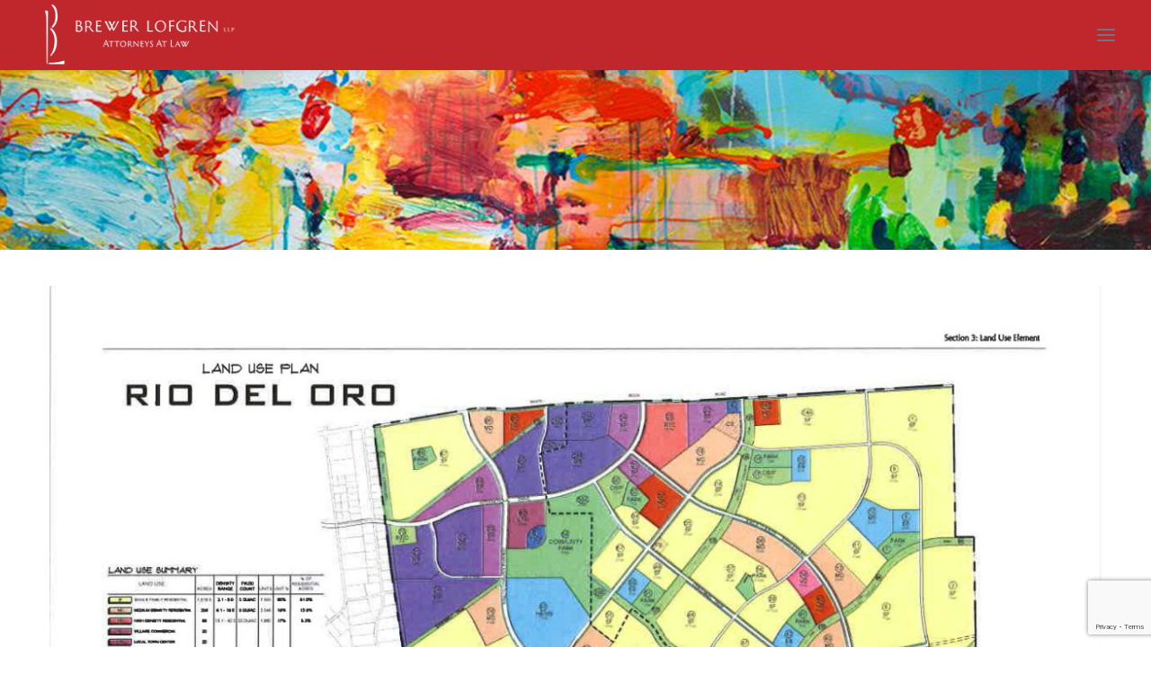

--- FILE ---
content_type: text/html; charset=UTF-8
request_url: https://www.brewerlofgren.com/2017/01/04/rio-del-oro/rio-del-oro-lup-exhibit/
body_size: 8676
content:
<!DOCTYPE html>
<html dir="ltr" lang="en-US">
<head>
<meta charset="UTF-8">
<meta name="viewport" content="width=device-width, initial-scale=1">
<link rel="shortcut icon" href="https://www.brewerlofgren.com/wp-content/uploads/2018/06/favicon.ico"/>
<link rel="profile" href="http://gmpg.org/xfn/11">
<link rel="pingback" href="https://www.brewerlofgren.com/xmlrpc.php">
<title>Rio del Oro | Brewer Lofgren</title>
<!-- All in One SEO 4.8.5 - aioseo.com -->
<meta name="description" content="Rio del Oro" />
<meta name="robots" content="max-image-preview:large" />
<meta name="author" content="EPontious"/>
<link rel="canonical" href="https://www.brewerlofgren.com/2017/01/04/rio-del-oro/rio-del-oro-lup-exhibit/" />
<meta name="generator" content="All in One SEO (AIOSEO) 4.8.5" />
<script type="application/ld+json" class="aioseo-schema">
{"@context":"https:\/\/schema.org","@graph":[{"@type":"BreadcrumbList","@id":"https:\/\/www.brewerlofgren.com\/2017\/01\/04\/rio-del-oro\/rio-del-oro-lup-exhibit\/#breadcrumblist","itemListElement":[{"@type":"ListItem","@id":"https:\/\/www.brewerlofgren.com#listItem","position":1,"name":"Home","item":"https:\/\/www.brewerlofgren.com","nextItem":{"@type":"ListItem","@id":"https:\/\/www.brewerlofgren.com\/2017\/01\/04\/rio-del-oro\/rio-del-oro-lup-exhibit\/#listItem","name":"Rio del Oro"}},{"@type":"ListItem","@id":"https:\/\/www.brewerlofgren.com\/2017\/01\/04\/rio-del-oro\/rio-del-oro-lup-exhibit\/#listItem","position":2,"name":"Rio del Oro","previousItem":{"@type":"ListItem","@id":"https:\/\/www.brewerlofgren.com#listItem","name":"Home"}}]},{"@type":"ItemPage","@id":"https:\/\/www.brewerlofgren.com\/2017\/01\/04\/rio-del-oro\/rio-del-oro-lup-exhibit\/#itempage","url":"https:\/\/www.brewerlofgren.com\/2017\/01\/04\/rio-del-oro\/rio-del-oro-lup-exhibit\/","name":"Rio del Oro | Brewer Lofgren","description":"Rio del Oro","inLanguage":"en-US","isPartOf":{"@id":"https:\/\/www.brewerlofgren.com\/#website"},"breadcrumb":{"@id":"https:\/\/www.brewerlofgren.com\/2017\/01\/04\/rio-del-oro\/rio-del-oro-lup-exhibit\/#breadcrumblist"},"author":{"@id":"https:\/\/www.brewerlofgren.com\/author\/epontious\/#author"},"creator":{"@id":"https:\/\/www.brewerlofgren.com\/author\/epontious\/#author"},"datePublished":"2018-07-03T03:04:48+00:00","dateModified":"2022-11-27T21:38:16+00:00"},{"@type":"Organization","@id":"https:\/\/www.brewerlofgren.com\/#organization","name":"Brewer Lofgren","description":"The region\u2019s premier real estate development and land use advocacy team.","url":"https:\/\/www.brewerlofgren.com\/","telephone":"+19164254477","logo":{"@type":"ImageObject","url":"https:\/\/www.brewerlofgren.com\/wp-content\/uploads\/2018\/07\/bl-logo-contact-card.png","@id":"https:\/\/www.brewerlofgren.com\/2017\/01\/04\/rio-del-oro\/rio-del-oro-lup-exhibit\/#organizationLogo","width":563,"height":395,"caption":"Brewer Lofgren Contact Us"},"image":{"@id":"https:\/\/www.brewerlofgren.com\/2017\/01\/04\/rio-del-oro\/rio-del-oro-lup-exhibit\/#organizationLogo"},"sameAs":["https:\/\/www.facebook.com\/BrewerLofgren","https:\/\/www.linkedin.com\/company\/brewer-lofgren-llp\/about\/"]},{"@type":"Person","@id":"https:\/\/www.brewerlofgren.com\/author\/epontious\/#author","url":"https:\/\/www.brewerlofgren.com\/author\/epontious\/","name":"EPontious","image":{"@type":"ImageObject","@id":"https:\/\/www.brewerlofgren.com\/2017\/01\/04\/rio-del-oro\/rio-del-oro-lup-exhibit\/#authorImage","url":"https:\/\/secure.gravatar.com\/avatar\/65ab69b35f77e8638f40e45b09b34b09?s=96&d=mm&r=g","width":96,"height":96,"caption":"EPontious"}},{"@type":"WebSite","@id":"https:\/\/www.brewerlofgren.com\/#website","url":"https:\/\/www.brewerlofgren.com\/","name":"Brewer Lofgren","description":"The region\u2019s premier real estate development and land use advocacy team.","inLanguage":"en-US","publisher":{"@id":"https:\/\/www.brewerlofgren.com\/#organization"}}]}
</script>
<!-- All in One SEO -->
<link rel='dns-prefetch' href='//fonts.googleapis.com' />
<link rel="alternate" type="application/rss+xml" title="Brewer Lofgren &raquo; Feed" href="https://www.brewerlofgren.com/feed/" />
<!-- This site uses the Google Analytics by MonsterInsights plugin v9.6.1 - Using Analytics tracking - https://www.monsterinsights.com/ -->
<!-- Note: MonsterInsights is not currently configured on this site. The site owner needs to authenticate with Google Analytics in the MonsterInsights settings panel. -->
<!-- No tracking code set -->
<!-- / Google Analytics by MonsterInsights -->
<!-- <link rel='stylesheet' id='layerslider-css' href='https://www.brewerlofgren.com/wp-content/plugins/LayerSlider/assets/static/layerslider/css/layerslider.css?ver=7.15.1' type='text/css' media='all' /> -->
<!-- <link rel='stylesheet' id='wp-block-library-css' href='https://www.brewerlofgren.com/wp-includes/css/dist/block-library/style.min.css?ver=6.5.5' type='text/css' media='all' /> -->
<link rel="stylesheet" type="text/css" href="//www.brewerlofgren.com/wp-content/cache/wpfc-minified/6wvzxzr4/4dx7g.css" media="all"/>
<style id='classic-theme-styles-inline-css' type='text/css'>
/*! This file is auto-generated */
.wp-block-button__link{color:#fff;background-color:#32373c;border-radius:9999px;box-shadow:none;text-decoration:none;padding:calc(.667em + 2px) calc(1.333em + 2px);font-size:1.125em}.wp-block-file__button{background:#32373c;color:#fff;text-decoration:none}
</style>
<style id='global-styles-inline-css' type='text/css'>
body{--wp--preset--color--black: #000000;--wp--preset--color--cyan-bluish-gray: #abb8c3;--wp--preset--color--white: #ffffff;--wp--preset--color--pale-pink: #f78da7;--wp--preset--color--vivid-red: #cf2e2e;--wp--preset--color--luminous-vivid-orange: #ff6900;--wp--preset--color--luminous-vivid-amber: #fcb900;--wp--preset--color--light-green-cyan: #7bdcb5;--wp--preset--color--vivid-green-cyan: #00d084;--wp--preset--color--pale-cyan-blue: #8ed1fc;--wp--preset--color--vivid-cyan-blue: #0693e3;--wp--preset--color--vivid-purple: #9b51e0;--wp--preset--gradient--vivid-cyan-blue-to-vivid-purple: linear-gradient(135deg,rgba(6,147,227,1) 0%,rgb(155,81,224) 100%);--wp--preset--gradient--light-green-cyan-to-vivid-green-cyan: linear-gradient(135deg,rgb(122,220,180) 0%,rgb(0,208,130) 100%);--wp--preset--gradient--luminous-vivid-amber-to-luminous-vivid-orange: linear-gradient(135deg,rgba(252,185,0,1) 0%,rgba(255,105,0,1) 100%);--wp--preset--gradient--luminous-vivid-orange-to-vivid-red: linear-gradient(135deg,rgba(255,105,0,1) 0%,rgb(207,46,46) 100%);--wp--preset--gradient--very-light-gray-to-cyan-bluish-gray: linear-gradient(135deg,rgb(238,238,238) 0%,rgb(169,184,195) 100%);--wp--preset--gradient--cool-to-warm-spectrum: linear-gradient(135deg,rgb(74,234,220) 0%,rgb(151,120,209) 20%,rgb(207,42,186) 40%,rgb(238,44,130) 60%,rgb(251,105,98) 80%,rgb(254,248,76) 100%);--wp--preset--gradient--blush-light-purple: linear-gradient(135deg,rgb(255,206,236) 0%,rgb(152,150,240) 100%);--wp--preset--gradient--blush-bordeaux: linear-gradient(135deg,rgb(254,205,165) 0%,rgb(254,45,45) 50%,rgb(107,0,62) 100%);--wp--preset--gradient--luminous-dusk: linear-gradient(135deg,rgb(255,203,112) 0%,rgb(199,81,192) 50%,rgb(65,88,208) 100%);--wp--preset--gradient--pale-ocean: linear-gradient(135deg,rgb(255,245,203) 0%,rgb(182,227,212) 50%,rgb(51,167,181) 100%);--wp--preset--gradient--electric-grass: linear-gradient(135deg,rgb(202,248,128) 0%,rgb(113,206,126) 100%);--wp--preset--gradient--midnight: linear-gradient(135deg,rgb(2,3,129) 0%,rgb(40,116,252) 100%);--wp--preset--font-size--small: 13px;--wp--preset--font-size--medium: 20px;--wp--preset--font-size--large: 36px;--wp--preset--font-size--x-large: 42px;--wp--preset--spacing--20: 0.44rem;--wp--preset--spacing--30: 0.67rem;--wp--preset--spacing--40: 1rem;--wp--preset--spacing--50: 1.5rem;--wp--preset--spacing--60: 2.25rem;--wp--preset--spacing--70: 3.38rem;--wp--preset--spacing--80: 5.06rem;--wp--preset--shadow--natural: 6px 6px 9px rgba(0, 0, 0, 0.2);--wp--preset--shadow--deep: 12px 12px 50px rgba(0, 0, 0, 0.4);--wp--preset--shadow--sharp: 6px 6px 0px rgba(0, 0, 0, 0.2);--wp--preset--shadow--outlined: 6px 6px 0px -3px rgba(255, 255, 255, 1), 6px 6px rgba(0, 0, 0, 1);--wp--preset--shadow--crisp: 6px 6px 0px rgba(0, 0, 0, 1);}:where(.is-layout-flex){gap: 0.5em;}:where(.is-layout-grid){gap: 0.5em;}body .is-layout-flex{display: flex;}body .is-layout-flex{flex-wrap: wrap;align-items: center;}body .is-layout-flex > *{margin: 0;}body .is-layout-grid{display: grid;}body .is-layout-grid > *{margin: 0;}:where(.wp-block-columns.is-layout-flex){gap: 2em;}:where(.wp-block-columns.is-layout-grid){gap: 2em;}:where(.wp-block-post-template.is-layout-flex){gap: 1.25em;}:where(.wp-block-post-template.is-layout-grid){gap: 1.25em;}.has-black-color{color: var(--wp--preset--color--black) !important;}.has-cyan-bluish-gray-color{color: var(--wp--preset--color--cyan-bluish-gray) !important;}.has-white-color{color: var(--wp--preset--color--white) !important;}.has-pale-pink-color{color: var(--wp--preset--color--pale-pink) !important;}.has-vivid-red-color{color: var(--wp--preset--color--vivid-red) !important;}.has-luminous-vivid-orange-color{color: var(--wp--preset--color--luminous-vivid-orange) !important;}.has-luminous-vivid-amber-color{color: var(--wp--preset--color--luminous-vivid-amber) !important;}.has-light-green-cyan-color{color: var(--wp--preset--color--light-green-cyan) !important;}.has-vivid-green-cyan-color{color: var(--wp--preset--color--vivid-green-cyan) !important;}.has-pale-cyan-blue-color{color: var(--wp--preset--color--pale-cyan-blue) !important;}.has-vivid-cyan-blue-color{color: var(--wp--preset--color--vivid-cyan-blue) !important;}.has-vivid-purple-color{color: var(--wp--preset--color--vivid-purple) !important;}.has-black-background-color{background-color: var(--wp--preset--color--black) !important;}.has-cyan-bluish-gray-background-color{background-color: var(--wp--preset--color--cyan-bluish-gray) !important;}.has-white-background-color{background-color: var(--wp--preset--color--white) !important;}.has-pale-pink-background-color{background-color: var(--wp--preset--color--pale-pink) !important;}.has-vivid-red-background-color{background-color: var(--wp--preset--color--vivid-red) !important;}.has-luminous-vivid-orange-background-color{background-color: var(--wp--preset--color--luminous-vivid-orange) !important;}.has-luminous-vivid-amber-background-color{background-color: var(--wp--preset--color--luminous-vivid-amber) !important;}.has-light-green-cyan-background-color{background-color: var(--wp--preset--color--light-green-cyan) !important;}.has-vivid-green-cyan-background-color{background-color: var(--wp--preset--color--vivid-green-cyan) !important;}.has-pale-cyan-blue-background-color{background-color: var(--wp--preset--color--pale-cyan-blue) !important;}.has-vivid-cyan-blue-background-color{background-color: var(--wp--preset--color--vivid-cyan-blue) !important;}.has-vivid-purple-background-color{background-color: var(--wp--preset--color--vivid-purple) !important;}.has-black-border-color{border-color: var(--wp--preset--color--black) !important;}.has-cyan-bluish-gray-border-color{border-color: var(--wp--preset--color--cyan-bluish-gray) !important;}.has-white-border-color{border-color: var(--wp--preset--color--white) !important;}.has-pale-pink-border-color{border-color: var(--wp--preset--color--pale-pink) !important;}.has-vivid-red-border-color{border-color: var(--wp--preset--color--vivid-red) !important;}.has-luminous-vivid-orange-border-color{border-color: var(--wp--preset--color--luminous-vivid-orange) !important;}.has-luminous-vivid-amber-border-color{border-color: var(--wp--preset--color--luminous-vivid-amber) !important;}.has-light-green-cyan-border-color{border-color: var(--wp--preset--color--light-green-cyan) !important;}.has-vivid-green-cyan-border-color{border-color: var(--wp--preset--color--vivid-green-cyan) !important;}.has-pale-cyan-blue-border-color{border-color: var(--wp--preset--color--pale-cyan-blue) !important;}.has-vivid-cyan-blue-border-color{border-color: var(--wp--preset--color--vivid-cyan-blue) !important;}.has-vivid-purple-border-color{border-color: var(--wp--preset--color--vivid-purple) !important;}.has-vivid-cyan-blue-to-vivid-purple-gradient-background{background: var(--wp--preset--gradient--vivid-cyan-blue-to-vivid-purple) !important;}.has-light-green-cyan-to-vivid-green-cyan-gradient-background{background: var(--wp--preset--gradient--light-green-cyan-to-vivid-green-cyan) !important;}.has-luminous-vivid-amber-to-luminous-vivid-orange-gradient-background{background: var(--wp--preset--gradient--luminous-vivid-amber-to-luminous-vivid-orange) !important;}.has-luminous-vivid-orange-to-vivid-red-gradient-background{background: var(--wp--preset--gradient--luminous-vivid-orange-to-vivid-red) !important;}.has-very-light-gray-to-cyan-bluish-gray-gradient-background{background: var(--wp--preset--gradient--very-light-gray-to-cyan-bluish-gray) !important;}.has-cool-to-warm-spectrum-gradient-background{background: var(--wp--preset--gradient--cool-to-warm-spectrum) !important;}.has-blush-light-purple-gradient-background{background: var(--wp--preset--gradient--blush-light-purple) !important;}.has-blush-bordeaux-gradient-background{background: var(--wp--preset--gradient--blush-bordeaux) !important;}.has-luminous-dusk-gradient-background{background: var(--wp--preset--gradient--luminous-dusk) !important;}.has-pale-ocean-gradient-background{background: var(--wp--preset--gradient--pale-ocean) !important;}.has-electric-grass-gradient-background{background: var(--wp--preset--gradient--electric-grass) !important;}.has-midnight-gradient-background{background: var(--wp--preset--gradient--midnight) !important;}.has-small-font-size{font-size: var(--wp--preset--font-size--small) !important;}.has-medium-font-size{font-size: var(--wp--preset--font-size--medium) !important;}.has-large-font-size{font-size: var(--wp--preset--font-size--large) !important;}.has-x-large-font-size{font-size: var(--wp--preset--font-size--x-large) !important;}
.wp-block-navigation a:where(:not(.wp-element-button)){color: inherit;}
:where(.wp-block-post-template.is-layout-flex){gap: 1.25em;}:where(.wp-block-post-template.is-layout-grid){gap: 1.25em;}
:where(.wp-block-columns.is-layout-flex){gap: 2em;}:where(.wp-block-columns.is-layout-grid){gap: 2em;}
.wp-block-pullquote{font-size: 1.5em;line-height: 1.6;}
</style>
<!-- <link rel='stylesheet' id='contact-form-7-css' href='https://www.brewerlofgren.com/wp-content/plugins/contact-form-7/includes/css/styles.css?ver=5.9.6' type='text/css' media='all' /> -->
<!-- <link rel='stylesheet' id='rs-plugin-settings-css' href='https://www.brewerlofgren.com/wp-content/plugins/revslider/public/assets/css/rs6.css?ver=6.4.2' type='text/css' media='all' /> -->
<link rel="stylesheet" type="text/css" href="//www.brewerlofgren.com/wp-content/cache/wpfc-minified/g3eqwsgs/4dx7g.css" media="all"/>
<style id='rs-plugin-settings-inline-css' type='text/css'>
#rs-demo-id {}
</style>
<!-- <link rel='stylesheet' id='cesis-style-css' href='https://www.brewerlofgren.com/wp-content/themes/cesis/style.css?ver=6.5.5' type='text/css' media='all' /> -->
<!-- <link rel='stylesheet' id='custom-style-css' href='https://www.brewerlofgren.com/wp-content/themes/cesis/css/cesis_media_queries.css?ver=6.5.5' type='text/css' media='all' /> -->
<!-- <link rel='stylesheet' id='cesis-plugins-css' href='https://www.brewerlofgren.com/wp-content/themes/cesis/css/cesis_plugins.css?ver=6.5.5' type='text/css' media='all' /> -->
<!-- <link rel='stylesheet' id='cesis-icons-css' href='https://www.brewerlofgren.com/wp-content/themes/cesis/includes/fonts/cesis_icons/cesis_icons.css?ver=6.5.5' type='text/css' media='all' /> -->
<link rel="stylesheet" type="text/css" href="//www.brewerlofgren.com/wp-content/cache/wpfc-minified/g54hv5hn/4bq69.css" media="all"/>
<link rel='stylesheet' id='cesis-fonts-css' href='https://fonts.googleapis.com/css?family=Poppins%3A400%2C500%2C600%2C70%7COpen+Sans%3A300%2C400%2C600%2C700%7CRoboto%3A400%2C500%2C700%2C900&#038;subset=latin%2Clatin-ext' type='text/css' media='all' />
<!-- <link rel='stylesheet' id='dynamic-css-css' href='https://www.brewerlofgren.com/wp-admin/admin-ajax.php?action=dynamic_css&#038;ver=6.5.5' type='text/css' media='all' /> -->
<!-- <link rel='stylesheet' id='redux-field-dev-icnselect-cesis_social_icons-font-end-css' href='https://www.brewerlofgren.com/wp-content/themes/cesis/admin/redux-extensions/extensions/dev_iconselect/dev_iconselect/include/fontawesome/css/font-awesome-social.css?ver=6.5.5' type='text/css' media='all' /> -->
<!-- <link rel='stylesheet' id='redux-field-dev-icnselect-cesis_staff_social-font-end-css' href='https://www.brewerlofgren.com/wp-content/themes/cesis/admin/redux-extensions/extensions/dev_iconselect/dev_iconselect/include/fontawesome/css/font-awesome-social.css?ver=6.5.5' type='text/css' media='all' /> -->
<link rel="stylesheet" type="text/css" href="//www.brewerlofgren.com/wp-content/cache/wpfc-minified/10pda6sw/67saw.css" media="all"/>
<link rel='stylesheet' id='redux-google-fonts-cesis_data-css' href='https://fonts.googleapis.com/css?family=Playfair+Display%3A400%7CMontserrat%3A200%2C500%2C400%7CNews+Cycle%3A400%7CSpinnaker%3A400%7CRoboto%3A400%2C500%2C700&#038;subset=latin&#038;ver=6.5.5' type='text/css' media='all' />
<script src='//www.brewerlofgren.com/wp-content/cache/wpfc-minified/87c2jarq/4dx7g.js' type="text/javascript"></script>
<!-- <script type="text/javascript" src="https://www.brewerlofgren.com/wp-includes/js/jquery/jquery.min.js?ver=3.7.1" id="jquery-core-js"></script> -->
<!-- <script type="text/javascript" src="https://www.brewerlofgren.com/wp-includes/js/jquery/jquery-migrate.min.js?ver=3.4.1" id="jquery-migrate-js"></script> -->
<script type="text/javascript" id="layerslider-utils-js-extra">
/* <![CDATA[ */
var LS_Meta = {"v":"7.15.1","fixGSAP":"1"};
/* ]]> */
</script>
<script src='//www.brewerlofgren.com/wp-content/cache/wpfc-minified/l8nfafi7/dcp2u.js' type="text/javascript"></script>
<!-- <script type="text/javascript" src="https://www.brewerlofgren.com/wp-content/plugins/LayerSlider/assets/static/layerslider/js/layerslider.utils.js?ver=7.15.1" id="layerslider-utils-js"></script> -->
<!-- <script type="text/javascript" src="https://www.brewerlofgren.com/wp-content/plugins/LayerSlider/assets/static/layerslider/js/layerslider.kreaturamedia.jquery.js?ver=7.15.1" id="layerslider-js"></script> -->
<!-- <script type="text/javascript" src="https://www.brewerlofgren.com/wp-content/plugins/LayerSlider/assets/static/layerslider/js/layerslider.transitions.js?ver=7.15.1" id="layerslider-transitions-js"></script> -->
<!-- <script type="text/javascript" src="https://www.brewerlofgren.com/wp-content/plugins/revslider/public/assets/js/rbtools.min.js?ver=6.4.2" id="tp-tools-js"></script> -->
<!-- <script type="text/javascript" src="https://www.brewerlofgren.com/wp-content/plugins/revslider/public/assets/js/rs6.min.js?ver=6.4.2" id="revmin-js"></script> -->
<meta name="generator" content="Powered by LayerSlider 7.15.1 - Build Heros, Sliders, and Popups. Create Animations and Beautiful, Rich Web Content as Easy as Never Before on WordPress." />
<!-- LayerSlider updates and docs at: https://layerslider.com -->
<link rel="https://api.w.org/" href="https://www.brewerlofgren.com/wp-json/" /><link rel="alternate" type="application/json" href="https://www.brewerlofgren.com/wp-json/wp/v2/media/173" /><link rel="EditURI" type="application/rsd+xml" title="RSD" href="https://www.brewerlofgren.com/xmlrpc.php?rsd" />
<meta name="generator" content="WordPress 6.5.5" />
<link rel='shortlink' href='https://www.brewerlofgren.com/?p=173' />
<link rel="alternate" type="application/json+oembed" href="https://www.brewerlofgren.com/wp-json/oembed/1.0/embed?url=https%3A%2F%2Fwww.brewerlofgren.com%2F2017%2F01%2F04%2Frio-del-oro%2Frio-del-oro-lup-exhibit%2F" />
<link rel="alternate" type="text/xml+oembed" href="https://www.brewerlofgren.com/wp-json/oembed/1.0/embed?url=https%3A%2F%2Fwww.brewerlofgren.com%2F2017%2F01%2F04%2Frio-del-oro%2Frio-del-oro-lup-exhibit%2F&#038;format=xml" />
<meta name="generator" content="Powered by WPBakery Page Builder - drag and drop page builder for WordPress."/>
<meta name="generator" content="Powered by Slider Revolution 6.4.2 - responsive, Mobile-Friendly Slider Plugin for WordPress with comfortable drag and drop interface." />
<script type="text/javascript">function setREVStartSize(e){
//window.requestAnimationFrame(function() {				 
window.RSIW = window.RSIW===undefined ? window.innerWidth : window.RSIW;	
window.RSIH = window.RSIH===undefined ? window.innerHeight : window.RSIH;	
try {								
var pw = document.getElementById(e.c).parentNode.offsetWidth,
newh;
pw = pw===0 || isNaN(pw) ? window.RSIW : pw;
e.tabw = e.tabw===undefined ? 0 : parseInt(e.tabw);
e.thumbw = e.thumbw===undefined ? 0 : parseInt(e.thumbw);
e.tabh = e.tabh===undefined ? 0 : parseInt(e.tabh);
e.thumbh = e.thumbh===undefined ? 0 : parseInt(e.thumbh);
e.tabhide = e.tabhide===undefined ? 0 : parseInt(e.tabhide);
e.thumbhide = e.thumbhide===undefined ? 0 : parseInt(e.thumbhide);
e.mh = e.mh===undefined || e.mh=="" || e.mh==="auto" ? 0 : parseInt(e.mh,0);		
if(e.layout==="fullscreen" || e.l==="fullscreen") 						
newh = Math.max(e.mh,window.RSIH);					
else{					
e.gw = Array.isArray(e.gw) ? e.gw : [e.gw];
for (var i in e.rl) if (e.gw[i]===undefined || e.gw[i]===0) e.gw[i] = e.gw[i-1];					
e.gh = e.el===undefined || e.el==="" || (Array.isArray(e.el) && e.el.length==0)? e.gh : e.el;
e.gh = Array.isArray(e.gh) ? e.gh : [e.gh];
for (var i in e.rl) if (e.gh[i]===undefined || e.gh[i]===0) e.gh[i] = e.gh[i-1];
var nl = new Array(e.rl.length),
ix = 0,						
sl;					
e.tabw = e.tabhide>=pw ? 0 : e.tabw;
e.thumbw = e.thumbhide>=pw ? 0 : e.thumbw;
e.tabh = e.tabhide>=pw ? 0 : e.tabh;
e.thumbh = e.thumbhide>=pw ? 0 : e.thumbh;					
for (var i in e.rl) nl[i] = e.rl[i]<window.RSIW ? 0 : e.rl[i];
sl = nl[0];									
for (var i in nl) if (sl>nl[i] && nl[i]>0) { sl = nl[i]; ix=i;}															
var m = pw>(e.gw[ix]+e.tabw+e.thumbw) ? 1 : (pw-(e.tabw+e.thumbw)) / (e.gw[ix]);					
newh =  (e.gh[ix] * m) + (e.tabh + e.thumbh);
}				
if(window.rs_init_css===undefined) window.rs_init_css = document.head.appendChild(document.createElement("style"));					
document.getElementById(e.c).height = newh+"px";
window.rs_init_css.innerHTML += "#"+e.c+"_wrapper { height: "+newh+"px }";				
} catch(e){
console.log("Failure at Presize of Slider:" + e)
}					   
//});
};</script>
<noscript><style> .wpb_animate_when_almost_visible { opacity: 1; }</style></noscript></head>
<body class="attachment attachment-template-default single single-attachment postid-173 attachmentid-173 attachment-jpeg  header_sticky cesis_has_header no-touch cesis_lightbox_lg wpb-js-composer js-comp-ver-6.6.0 vc_responsive">
<div id="wrap_all">
<div id="header_container" class="cesis_opaque_header" >
<header id="cesis_header" class="top-header cesis_sticky   cesis_header_shadow">
<div class="header_main">
<div class="cesis_container">
<div class="header_logo logo_left">
<div id="logo_img">
<a href="https://www.brewerlofgren.com/home/">
<img class="white_logo desktop_logo" src="https://www.brewerlofgren.com/wp-content/uploads/2018/06/brewerlofgren.gif" alt="Brewer Lofgren" title="Brewer Lofgren"/>
<img class="dark_logo desktop_logo" src="https://www.brewerlofgren.com/wp-content/uploads/2018/06/brewerlofgren.gif" alt="Brewer Lofgren" title="Brewer Lofgren"/>
<img class="mobile_logo" src="https://www.brewerlofgren.com/wp-content/uploads/2018/06/brewerlofgren.gif" alt="Brewer Lofgren" title="Brewer Lofgren"/>
</a>
</div>
<div class="cesis_menu_button cesis_mobile_menu_switch"><span class="lines"></span></div>
</div>
<!-- .header_logo -->
<!-- .tt-main-additional -->
<nav id="site-navigation" class="tt-main-navigation logo_left menu_fill nav_bottom_borderx text_border">
<div class="menu-main-ct"><ul id="main-menu" class="main-menu sm smart_menu"><li class="   menu-item menu-item-type-post_type menu-item-object-page menu-item-21 " ><a href="https://www.brewerlofgren.com/about/"><span>About Us</span></a></li>
<li class="   menu-item menu-item-type-post_type menu-item-object-page menu-item-32 " ><a href="https://www.brewerlofgren.com/practice-areas/"><span>Practice Areas</span></a></li>
<li class="   menu-item menu-item-type-post_type menu-item-object-page menu-item-72 " ><a href="https://www.brewerlofgren.com/case-studies/"><span>Case Studies</span></a></li>
<li class="   menu-item menu-item-type-post_type menu-item-object-page menu-item-75 " ><a href="https://www.brewerlofgren.com/in-the-news/"><span>In the News</span></a></li>
<li class="   menu-item menu-item-type-post_type menu-item-object-page menu-item-60 " ><a href="https://www.brewerlofgren.com/our-art/"><span>Our Art</span></a></li>
<li class="   menu-item menu-item-type-post_type menu-item-object-page menu-item-41 " ><a href="https://www.brewerlofgren.com/contact/"><span>Contact Us</span></a></li>
<li class="   menu-item menu-item-type-post_type menu-item-object-page menu-item-571 " ><a href="https://www.brewerlofgren.com/brewer-lofgren-and-randle-communications/"><span>BL &#038; Randle Communications</span></a></li>
</ul></div>    </nav>
<!-- #site-navigation -->
</div>
<!-- .cesis_container -->
</div>
<!-- .header_main -->
<div class="header_mobile ">
<nav id="mobile-navigation" class="tt-mobile-navigation">
<div class="menu-mobile-ct"><ul id="mobile-menu" class="mobile-menu sm smart_menu"><li class="   menu-item menu-item-type-post_type menu-item-object-page menu-item-21 " ><a href="https://www.brewerlofgren.com/about/"><span>About Us</span></a></li>
<li class="   menu-item menu-item-type-post_type menu-item-object-page menu-item-32 " ><a href="https://www.brewerlofgren.com/practice-areas/"><span>Practice Areas</span></a></li>
<li class="   menu-item menu-item-type-post_type menu-item-object-page menu-item-72 " ><a href="https://www.brewerlofgren.com/case-studies/"><span>Case Studies</span></a></li>
<li class="   menu-item menu-item-type-post_type menu-item-object-page menu-item-75 " ><a href="https://www.brewerlofgren.com/in-the-news/"><span>In the News</span></a></li>
<li class="   menu-item menu-item-type-post_type menu-item-object-page menu-item-60 " ><a href="https://www.brewerlofgren.com/our-art/"><span>Our Art</span></a></li>
<li class="   menu-item menu-item-type-post_type menu-item-object-page menu-item-41 " ><a href="https://www.brewerlofgren.com/contact/"><span>Contact Us</span></a></li>
<li class="   menu-item menu-item-type-post_type menu-item-object-page menu-item-571 " ><a href="https://www.brewerlofgren.com/brewer-lofgren-and-randle-communications/"><span>BL &#038; Randle Communications</span></a></li>
</ul></div>  </nav>
<!-- #site-navigation -->
<div class="tt-mobile-additional">
<span class="cesis_search_icon">
<ul class="sm smart_menu search-menu sm-vertical cesis_search_dropdown">
<li><a href="#" class="cesis_open_s_overlay"><span><i class="fa fa-search2"></i><span>Search</span></span></a>
<ul class="cesis_dropdown">
<li>
<form role="search" method="get" class="search-form" action="https://www.brewerlofgren.com">
<input type="search" class="search-field" placeholder="Search …" value="" name="s">
</form>
</li>
</ul>
</li>
</ul>
</span></div>
<!-- .tt-mmobile-additional -->
</div>
<!-- .header_mobile -->
</header>
<!-- #cesis_header -->
</div>
<!-- Google tag (gtag.js) -->
<script async src="https://www.googletagmanager.com/gtag/js?id=G-72DZDH76K2"></script>
<script>
window.dataLayer = window.dataLayer || [];
function gtag(){dataLayer.push(arguments);}
gtag('js', new Date());
gtag('config', 'G-72DZDH76K2');
</script>
<!-- #header_container -->
<div id="main-content" class="main-container">
<div class=' empty_title  title_layout_two title_alignment_left page_title_container' {wrapper_attributes}><div class='cesis_container'><div class='title_ctn'><h1 class='main-title entry-title'></h1></div></div></div>
<main id="cesis_main" class="site-main vc_full_width_row_container" role="main">
<div class="cesis_container classic_container">
<div class="article_ctn ">
<div class="cesis_blog_m_thumbnail">
<div class="cesis_gallery_img" data-src="">
<img src="https://www.brewerlofgren.com/wp-content/uploads/2017/01/Rio-del-Oro-LUP-Exhibit-1200x800.jpg"/>					</div>
</div>
<article id="post-173" class="post-173 attachment type-attachment status-inherit hentry">
<header class="entry-header">
<h2 class="entry-title">Rio del Oro</h2>
</header><!-- .entry-header -->
<div class="entry-content">
<p class="attachment"><a href='https://www.brewerlofgren.com/wp-content/uploads/2017/01/Rio-del-Oro-LUP-Exhibit.jpg'><img fetchpriority="high" decoding="async" width="232" height="300" src="https://www.brewerlofgren.com/wp-content/uploads/2017/01/Rio-del-Oro-LUP-Exhibit-232x300.jpg" class="attachment-medium size-medium" alt="Rio del Oro" srcset="https://www.brewerlofgren.com/wp-content/uploads/2017/01/Rio-del-Oro-LUP-Exhibit-232x300.jpg 232w, https://www.brewerlofgren.com/wp-content/uploads/2017/01/Rio-del-Oro-LUP-Exhibit-768x994.jpg 768w, https://www.brewerlofgren.com/wp-content/uploads/2017/01/Rio-del-Oro-LUP-Exhibit-791x1024.jpg 791w" sizes="(max-width: 232px) 100vw, 232px" /></a></p>
<p>Rio del Oro</p>
</div><!-- .entry-content -->
<footer class="entry-footer">	<div class="sp_info_ctn">
<span class="cesis_blog_m_comment"><a href="https://www.brewerlofgren.com/2017/01/04/rio-del-oro/rio-del-oro-lup-exhibit/#respond">0 comments</a></span>						</div>
<div class="share_ctn"><h3>Share</h3>
<div class="cesis_share_box grey transparent rounded">
<span class="cesis_share_facebook" style="width:calc((100%/9) - (8.8888888888889px))" > <a target="_blank" onClick="popup = window.open('http://www.facebook.com/sharer.php?u=https://www.brewerlofgren.com/2017/01/04/rio-del-oro/rio-del-oro-lup-exhibit/&amp;t=Rio del Oro', 'PopupPage', 'height=450,width=500,scrollbars=yes,resizable=yes'); return false" href="#"><i class="fa fa-facebook"></i></a>
</span>
<span class="cesis_share_twitter" style="width:calc((100%/9) - (8.8888888888889px))"> <a target="_blank" onClick="popup = window.open('https://twitter.com/intent/tweet?text=Rio del Oro https://www.brewerlofgren.com/2017/01/04/rio-del-oro/rio-del-oro-lup-exhibit/', 'PopupPage', 'height=450,width=500,scrollbars=yes,resizable=yes'); return false" href="#"><i class="fa fa-twitter"></i></a>
</span>
<span class="cesis_share_pinterest" style="width:calc((100%/9) - (8.8888888888889px))"> <a target="_blank" onClick="popup = window.open('https://pinterest.com/pin/create/bookmarklet/?url=https://www.brewerlofgren.com/2017/01/04/rio-del-oro/rio-del-oro-lup-exhibit/&amp;title=Rio del Oro', 'PopupPage', 'height=450,width=500,scrollbars=yes,resizable=yes'); return false" href="#"><i class="fa fa-pinterest"></i></a>
</span>
<span class="cesis_share_linkedin" style="width:calc((100%/9) - (8.8888888888889px))"> <a target="_blank" onClick="popup = window.open('http://linkedin.com/shareArticle?mini=true&amp;url=https://www.brewerlofgren.com/2017/01/04/rio-del-oro/rio-del-oro-lup-exhibit/&amp;title=Rio del Oro', 'PopupPage', 'height=450,width=500,scrollbars=yes,resizable=yes'); return false" href="#"><i class="fa fa-linkedin"></i></a>
</span>
<span class="cesis_share_reddit" style="width:calc((100%/9) - (8.8888888888889px))"> <a target="_blank" onClick="popup = window.open('http://reddit.com/submit?url=https://www.brewerlofgren.com/2017/01/04/rio-del-oro/rio-del-oro-lup-exhibit/&amp;title=Rio del Oro', 'PopupPage', 'height=450,width=500,scrollbars=yes,resizable=yes'); return false" href="#"><i class="fa fa-reddit"></i></a>
</span>
<span class="cesis_share_tumblr" style="width:calc((100%/9) - (8.8888888888889px))"> <a target="_blank" onClick="popup = window.open('https://www.tumblr.com/widgets/share/tool?posttype=link&amp;title=Rio del Oro&amp;caption=Rio del Oro&amp;content=https://www.brewerlofgren.com/2017/01/04/rio-del-oro/rio-del-oro-lup-exhibit/&amp;canonicalUrl=https://www.brewerlofgren.com/2017/01/04/rio-del-oro/rio-del-oro-lup-exhibit/&amp;shareSource=tumblr_share_button', 'PopupPage', 'height=450,width=500,scrollbars=yes,resizable=yes'); return false" href="#"><i class="fa fa-tumblr"></i></a>
</span>
<span class="cesis_share_xing" style="width:calc((100%/9) - (8.8888888888889px))"> <a target="_blank" onClick="popup = window.open('https://www.xing.com/app/user?op=share&url=https://www.brewerlofgren.com/2017/01/04/rio-del-oro/rio-del-oro-lup-exhibit/', 'PopupPage', 'height=450,width=500,scrollbars=yes,resizable=yes'); return false" href="#"><i class="fa fa-xing"></i></a>
</span>
<span class="cesis_share_vk" style="width:calc((100%/9) - (8.8888888888889px))"> <a target="_blank" onClick="popup = window.open('http://vk.com/share.php?url=https://www.brewerlofgren.com/2017/01/04/rio-del-oro/rio-del-oro-lup-exhibit/', 'PopupPage', 'height=450,width=500,scrollbars=yes,resizable=yes'); return false" href="#"><i class="fa fa-vk"></i></a>
</span>
<span class="cesis_share_mail" style="width:calc((100%/9) - (8.8888888888889px))"> <a target="_blank" onClick="popup = window.open('mailto:?subject=Rio del Oro&amp;body=https://www.brewerlofgren.com/2017/01/04/rio-del-oro/rio-del-oro-lup-exhibit/', 'PopupPage', 'height=450,width=500,scrollbars=yes,resizable=yes'); return false" href="#"><i class="fa fa-paper-plane-o"></i></a>
</span>
</div>
</div>
</footer><!-- .entry-footer -->
</article><!-- #post-## -->
</div>
</div>
<!-- .cesis_container -->
</main>
<!-- #cesis_main -->

</div><!-- #content -->
<footer id="cesis_colophon" class="site-footer scrollmagic-pin-spacer cesis_fixed_footer">
<div class="footer_main">
<div class="cesis_container">
<div class="footer_widget_ctn">
<div class='footer_widget cesis_col-lg-4 first_col'><section id="text-2" class="cesis_f_widget widget_text">			<div class="textwidget"><div style="margin-top: 10px;" align="right">© 2018 Brewer Lofgren LLP. All rights reserved.</div>
</div>
</section></div><div class='footer_widget cesis_col-lg-4 '><section id="text-3" class="cesis_f_widget widget_text">			<div class="textwidget"><div style="margin-top: 10px;" align="center"><a href="https://www.facebook.com/BrewerLofgren" target="_blank" rel="noopener"><img decoding="async" style="margin-left: 20px; margin-right: 20px;" src="https://www.brewerlofgren.com/wp-content/uploads/2018/07/facebook-1.png" width="15px" /></a></div>
</div>
</section></div><div class='footer_widget cesis_col-lg-4 '><section id="search-3" class="cesis_f_widget widget_search"><div class="cesis_search_widget">
<form role="search" method="get" class="search-form" action="https://www.brewerlofgren.com">
<label>
<span class="screen-reader-text">Search for:</span>
<input type="search" class="search-field" placeholder="Search …" value="" name="s">
</label>
<input type="submit" class="search-submit" value="">
</form>
</div>
</section></div>      </div>
<!-- .footer_widget_ctn -->
</div>
<!-- .container -->
</div>
<!-- .footer_main -->
<div class="footer_sub">
<div class="cesis_container">
<div class="footer_sub_left">
<div class="menu-footer-ct"><ul id="footer-menu" class="footer-menu "><li id="menu-item-21" class="menu-item menu-item-type-post_type menu-item-object-page menu-item-21"><a href="https://www.brewerlofgren.com/about/">About Us</a></li>
<li id="menu-item-32" class="menu-item menu-item-type-post_type menu-item-object-page menu-item-32"><a href="https://www.brewerlofgren.com/practice-areas/">Practice Areas</a></li>
<li id="menu-item-72" class="menu-item menu-item-type-post_type menu-item-object-page menu-item-72"><a href="https://www.brewerlofgren.com/case-studies/">Case Studies</a></li>
<li id="menu-item-75" class="menu-item menu-item-type-post_type menu-item-object-page menu-item-75"><a href="https://www.brewerlofgren.com/in-the-news/">In the News</a></li>
<li id="menu-item-60" class="menu-item menu-item-type-post_type menu-item-object-page menu-item-60"><a href="https://www.brewerlofgren.com/our-art/">Our Art</a></li>
<li id="menu-item-41" class="menu-item menu-item-type-post_type menu-item-object-page menu-item-41"><a href="https://www.brewerlofgren.com/contact/">Contact Us</a></li>
<li id="menu-item-571" class="menu-item menu-item-type-post_type menu-item-object-page menu-item-571"><a href="https://www.brewerlofgren.com/brewer-lofgren-and-randle-communications/">BL &#038; Randle Communications</a></li>
</ul></div>
</div>
<div class="footer_sub_center">
</div>
<div class="footer_sub_right">
<div class="f_text_three"><span><a style="font-size: .75em;" href="https://www.brewerlofgren.com/terms-of-use-privacy-policy/">Privacy Policy</a></span></div>
</div>
</div>
<!-- .container -->
</div>
<!-- .footer_sub -->
</footer><!-- #cesis_colophon -->
<a id="cesis_to_top"><i class="fa-angle-up"></i></a>
</div><!-- #wrapp_all -->
<div class="cesis_search_overlay">
<div class="cesis_menu_button cesis_search_close open"><span class="lines"></span></div>
<div class="cesis_search_container">
<form role="search" method="get" class="search-form" action="https://www.brewerlofgren.com">
<div>
<input type="search" class="search-field" placeholder="Search …" value="" name="s">
<input type="submit" class="search-submit" value="">
<i class="fa fa-search2"></i>
</div>
</form>	</div>
</div>
<link rel='stylesheet' id='redux-custom-fonts-css-css' href='//www.brewerlofgren.com/wp-content/uploads/redux/custom-fonts/fonts.css?ver=1754371282' type='text/css' media='all' />
<script type="text/javascript" src="https://www.brewerlofgren.com/wp-content/plugins/contact-form-7/includes/swv/js/index.js?ver=5.9.6" id="swv-js"></script>
<script type="text/javascript" id="contact-form-7-js-extra">
/* <![CDATA[ */
var wpcf7 = {"api":{"root":"https:\/\/www.brewerlofgren.com\/wp-json\/","namespace":"contact-form-7\/v1"}};
/* ]]> */
</script>
<script type="text/javascript" src="https://www.brewerlofgren.com/wp-content/plugins/contact-form-7/includes/js/index.js?ver=5.9.6" id="contact-form-7-js"></script>
<script type="text/javascript" src="https://www.brewerlofgren.com/wp-content/themes/cesis/js/cesis_collapse.js?ver=6.5.5" id="collapse-js"></script>
<script type="text/javascript" src="https://www.brewerlofgren.com/wp-content/themes/cesis/js/cesis_countup.js?ver=6.5.5" id="countup-js"></script>
<script type="text/javascript" src="https://www.brewerlofgren.com/wp-content/themes/cesis/js/cesis_easing.js?ver=6.5.5" id="easing-js"></script>
<script type="text/javascript" src="https://www.brewerlofgren.com/wp-content/themes/cesis/js/cesis_fittext.js?ver=6.5.5" id="fittext-js"></script>
<script type="text/javascript" src="https://www.brewerlofgren.com/wp-content/themes/cesis/js/fitvids.js?ver=6.5.5" id="fitvids-js"></script>
<script type="text/javascript" src="https://www.brewerlofgren.com/wp-content/themes/cesis/js/fonticonpicker.js?ver=6.5.5" id="fonticonpicker-js"></script>
<script type="text/javascript" src="https://www.brewerlofgren.com/wp-content/themes/cesis/js/lightgallery.js?ver=6.5.5" id="lightgallery-js"></script>
<script type="text/javascript" src="https://www.brewerlofgren.com/wp-content/themes/cesis/js/owlcarousel.js?ver=6.5.5" id="owlcarousel-js"></script>
<script type="text/javascript" src="https://www.brewerlofgren.com/wp-content/themes/cesis/js/scrollmagic.js?ver=6.5.5" id="scrollmagic-js"></script>
<script type="text/javascript" src="https://www.brewerlofgren.com/wp-content/themes/cesis/js/cesis_transition.js?ver=6.5.5" id="transition-js"></script>
<script type="text/javascript" src="https://www.brewerlofgren.com/wp-content/themes/cesis/js/smartmenus.js?ver=6.5.5" id="smartmenus-js"></script>
<script type="text/javascript" src="https://www.brewerlofgren.com/wp-content/themes/cesis/js/isotope.js?ver=6.5.5" id="cesis-isotope-js"></script>
<script type="text/javascript" src="https://www.brewerlofgren.com/wp-content/themes/cesis/js/waypoints.js?ver=6.5.5" id="cesis-waypoints-js"></script>
<script type="text/javascript" id="cesis-custom-js-extra">
/* <![CDATA[ */
var cesis_ajax_val = {"ajaxurl":"https:\/\/www.brewerlofgren.com\/wp-admin\/admin-ajax.php","noposts":"No more posts","loading":"Loading","loadmore":"Load more"};
/* ]]> */
</script>
<script type="text/javascript" src="https://www.brewerlofgren.com/wp-content/themes/cesis/js/cesis_custom.js?ver=6.5.5" id="cesis-custom-js"></script>
<script type="text/javascript" src="https://www.google.com/recaptcha/api.js?render=6LdXIKgUAAAAALOMgX3rZM8pTjjNf8YfphFjE0iT&amp;ver=3.0" id="google-recaptcha-js"></script>
<script type="text/javascript" src="https://www.brewerlofgren.com/wp-includes/js/dist/vendor/wp-polyfill-inert.min.js?ver=3.1.2" id="wp-polyfill-inert-js"></script>
<script type="text/javascript" src="https://www.brewerlofgren.com/wp-includes/js/dist/vendor/regenerator-runtime.min.js?ver=0.14.0" id="regenerator-runtime-js"></script>
<script type="text/javascript" src="https://www.brewerlofgren.com/wp-includes/js/dist/vendor/wp-polyfill.min.js?ver=3.15.0" id="wp-polyfill-js"></script>
<script type="text/javascript" id="wpcf7-recaptcha-js-extra">
/* <![CDATA[ */
var wpcf7_recaptcha = {"sitekey":"6LdXIKgUAAAAALOMgX3rZM8pTjjNf8YfphFjE0iT","actions":{"homepage":"homepage","contactform":"contactform"}};
/* ]]> */
</script>
<script type="text/javascript" src="https://www.brewerlofgren.com/wp-content/plugins/contact-form-7/modules/recaptcha/index.js?ver=5.9.6" id="wpcf7-recaptcha-js"></script>
</body>
</html><!-- WP Fastest Cache file was created in 0.241 seconds, on August 5, 2025 @ 5:21 am --><!-- via php -->

--- FILE ---
content_type: text/html; charset=utf-8
request_url: https://www.google.com/recaptcha/api2/anchor?ar=1&k=6LdXIKgUAAAAALOMgX3rZM8pTjjNf8YfphFjE0iT&co=aHR0cHM6Ly93d3cuYnJld2VybG9mZ3Jlbi5jb206NDQz&hl=en&v=PoyoqOPhxBO7pBk68S4YbpHZ&size=invisible&anchor-ms=20000&execute-ms=30000&cb=8fdzu5ksqmfq
body_size: 48607
content:
<!DOCTYPE HTML><html dir="ltr" lang="en"><head><meta http-equiv="Content-Type" content="text/html; charset=UTF-8">
<meta http-equiv="X-UA-Compatible" content="IE=edge">
<title>reCAPTCHA</title>
<style type="text/css">
/* cyrillic-ext */
@font-face {
  font-family: 'Roboto';
  font-style: normal;
  font-weight: 400;
  font-stretch: 100%;
  src: url(//fonts.gstatic.com/s/roboto/v48/KFO7CnqEu92Fr1ME7kSn66aGLdTylUAMa3GUBHMdazTgWw.woff2) format('woff2');
  unicode-range: U+0460-052F, U+1C80-1C8A, U+20B4, U+2DE0-2DFF, U+A640-A69F, U+FE2E-FE2F;
}
/* cyrillic */
@font-face {
  font-family: 'Roboto';
  font-style: normal;
  font-weight: 400;
  font-stretch: 100%;
  src: url(//fonts.gstatic.com/s/roboto/v48/KFO7CnqEu92Fr1ME7kSn66aGLdTylUAMa3iUBHMdazTgWw.woff2) format('woff2');
  unicode-range: U+0301, U+0400-045F, U+0490-0491, U+04B0-04B1, U+2116;
}
/* greek-ext */
@font-face {
  font-family: 'Roboto';
  font-style: normal;
  font-weight: 400;
  font-stretch: 100%;
  src: url(//fonts.gstatic.com/s/roboto/v48/KFO7CnqEu92Fr1ME7kSn66aGLdTylUAMa3CUBHMdazTgWw.woff2) format('woff2');
  unicode-range: U+1F00-1FFF;
}
/* greek */
@font-face {
  font-family: 'Roboto';
  font-style: normal;
  font-weight: 400;
  font-stretch: 100%;
  src: url(//fonts.gstatic.com/s/roboto/v48/KFO7CnqEu92Fr1ME7kSn66aGLdTylUAMa3-UBHMdazTgWw.woff2) format('woff2');
  unicode-range: U+0370-0377, U+037A-037F, U+0384-038A, U+038C, U+038E-03A1, U+03A3-03FF;
}
/* math */
@font-face {
  font-family: 'Roboto';
  font-style: normal;
  font-weight: 400;
  font-stretch: 100%;
  src: url(//fonts.gstatic.com/s/roboto/v48/KFO7CnqEu92Fr1ME7kSn66aGLdTylUAMawCUBHMdazTgWw.woff2) format('woff2');
  unicode-range: U+0302-0303, U+0305, U+0307-0308, U+0310, U+0312, U+0315, U+031A, U+0326-0327, U+032C, U+032F-0330, U+0332-0333, U+0338, U+033A, U+0346, U+034D, U+0391-03A1, U+03A3-03A9, U+03B1-03C9, U+03D1, U+03D5-03D6, U+03F0-03F1, U+03F4-03F5, U+2016-2017, U+2034-2038, U+203C, U+2040, U+2043, U+2047, U+2050, U+2057, U+205F, U+2070-2071, U+2074-208E, U+2090-209C, U+20D0-20DC, U+20E1, U+20E5-20EF, U+2100-2112, U+2114-2115, U+2117-2121, U+2123-214F, U+2190, U+2192, U+2194-21AE, U+21B0-21E5, U+21F1-21F2, U+21F4-2211, U+2213-2214, U+2216-22FF, U+2308-230B, U+2310, U+2319, U+231C-2321, U+2336-237A, U+237C, U+2395, U+239B-23B7, U+23D0, U+23DC-23E1, U+2474-2475, U+25AF, U+25B3, U+25B7, U+25BD, U+25C1, U+25CA, U+25CC, U+25FB, U+266D-266F, U+27C0-27FF, U+2900-2AFF, U+2B0E-2B11, U+2B30-2B4C, U+2BFE, U+3030, U+FF5B, U+FF5D, U+1D400-1D7FF, U+1EE00-1EEFF;
}
/* symbols */
@font-face {
  font-family: 'Roboto';
  font-style: normal;
  font-weight: 400;
  font-stretch: 100%;
  src: url(//fonts.gstatic.com/s/roboto/v48/KFO7CnqEu92Fr1ME7kSn66aGLdTylUAMaxKUBHMdazTgWw.woff2) format('woff2');
  unicode-range: U+0001-000C, U+000E-001F, U+007F-009F, U+20DD-20E0, U+20E2-20E4, U+2150-218F, U+2190, U+2192, U+2194-2199, U+21AF, U+21E6-21F0, U+21F3, U+2218-2219, U+2299, U+22C4-22C6, U+2300-243F, U+2440-244A, U+2460-24FF, U+25A0-27BF, U+2800-28FF, U+2921-2922, U+2981, U+29BF, U+29EB, U+2B00-2BFF, U+4DC0-4DFF, U+FFF9-FFFB, U+10140-1018E, U+10190-1019C, U+101A0, U+101D0-101FD, U+102E0-102FB, U+10E60-10E7E, U+1D2C0-1D2D3, U+1D2E0-1D37F, U+1F000-1F0FF, U+1F100-1F1AD, U+1F1E6-1F1FF, U+1F30D-1F30F, U+1F315, U+1F31C, U+1F31E, U+1F320-1F32C, U+1F336, U+1F378, U+1F37D, U+1F382, U+1F393-1F39F, U+1F3A7-1F3A8, U+1F3AC-1F3AF, U+1F3C2, U+1F3C4-1F3C6, U+1F3CA-1F3CE, U+1F3D4-1F3E0, U+1F3ED, U+1F3F1-1F3F3, U+1F3F5-1F3F7, U+1F408, U+1F415, U+1F41F, U+1F426, U+1F43F, U+1F441-1F442, U+1F444, U+1F446-1F449, U+1F44C-1F44E, U+1F453, U+1F46A, U+1F47D, U+1F4A3, U+1F4B0, U+1F4B3, U+1F4B9, U+1F4BB, U+1F4BF, U+1F4C8-1F4CB, U+1F4D6, U+1F4DA, U+1F4DF, U+1F4E3-1F4E6, U+1F4EA-1F4ED, U+1F4F7, U+1F4F9-1F4FB, U+1F4FD-1F4FE, U+1F503, U+1F507-1F50B, U+1F50D, U+1F512-1F513, U+1F53E-1F54A, U+1F54F-1F5FA, U+1F610, U+1F650-1F67F, U+1F687, U+1F68D, U+1F691, U+1F694, U+1F698, U+1F6AD, U+1F6B2, U+1F6B9-1F6BA, U+1F6BC, U+1F6C6-1F6CF, U+1F6D3-1F6D7, U+1F6E0-1F6EA, U+1F6F0-1F6F3, U+1F6F7-1F6FC, U+1F700-1F7FF, U+1F800-1F80B, U+1F810-1F847, U+1F850-1F859, U+1F860-1F887, U+1F890-1F8AD, U+1F8B0-1F8BB, U+1F8C0-1F8C1, U+1F900-1F90B, U+1F93B, U+1F946, U+1F984, U+1F996, U+1F9E9, U+1FA00-1FA6F, U+1FA70-1FA7C, U+1FA80-1FA89, U+1FA8F-1FAC6, U+1FACE-1FADC, U+1FADF-1FAE9, U+1FAF0-1FAF8, U+1FB00-1FBFF;
}
/* vietnamese */
@font-face {
  font-family: 'Roboto';
  font-style: normal;
  font-weight: 400;
  font-stretch: 100%;
  src: url(//fonts.gstatic.com/s/roboto/v48/KFO7CnqEu92Fr1ME7kSn66aGLdTylUAMa3OUBHMdazTgWw.woff2) format('woff2');
  unicode-range: U+0102-0103, U+0110-0111, U+0128-0129, U+0168-0169, U+01A0-01A1, U+01AF-01B0, U+0300-0301, U+0303-0304, U+0308-0309, U+0323, U+0329, U+1EA0-1EF9, U+20AB;
}
/* latin-ext */
@font-face {
  font-family: 'Roboto';
  font-style: normal;
  font-weight: 400;
  font-stretch: 100%;
  src: url(//fonts.gstatic.com/s/roboto/v48/KFO7CnqEu92Fr1ME7kSn66aGLdTylUAMa3KUBHMdazTgWw.woff2) format('woff2');
  unicode-range: U+0100-02BA, U+02BD-02C5, U+02C7-02CC, U+02CE-02D7, U+02DD-02FF, U+0304, U+0308, U+0329, U+1D00-1DBF, U+1E00-1E9F, U+1EF2-1EFF, U+2020, U+20A0-20AB, U+20AD-20C0, U+2113, U+2C60-2C7F, U+A720-A7FF;
}
/* latin */
@font-face {
  font-family: 'Roboto';
  font-style: normal;
  font-weight: 400;
  font-stretch: 100%;
  src: url(//fonts.gstatic.com/s/roboto/v48/KFO7CnqEu92Fr1ME7kSn66aGLdTylUAMa3yUBHMdazQ.woff2) format('woff2');
  unicode-range: U+0000-00FF, U+0131, U+0152-0153, U+02BB-02BC, U+02C6, U+02DA, U+02DC, U+0304, U+0308, U+0329, U+2000-206F, U+20AC, U+2122, U+2191, U+2193, U+2212, U+2215, U+FEFF, U+FFFD;
}
/* cyrillic-ext */
@font-face {
  font-family: 'Roboto';
  font-style: normal;
  font-weight: 500;
  font-stretch: 100%;
  src: url(//fonts.gstatic.com/s/roboto/v48/KFO7CnqEu92Fr1ME7kSn66aGLdTylUAMa3GUBHMdazTgWw.woff2) format('woff2');
  unicode-range: U+0460-052F, U+1C80-1C8A, U+20B4, U+2DE0-2DFF, U+A640-A69F, U+FE2E-FE2F;
}
/* cyrillic */
@font-face {
  font-family: 'Roboto';
  font-style: normal;
  font-weight: 500;
  font-stretch: 100%;
  src: url(//fonts.gstatic.com/s/roboto/v48/KFO7CnqEu92Fr1ME7kSn66aGLdTylUAMa3iUBHMdazTgWw.woff2) format('woff2');
  unicode-range: U+0301, U+0400-045F, U+0490-0491, U+04B0-04B1, U+2116;
}
/* greek-ext */
@font-face {
  font-family: 'Roboto';
  font-style: normal;
  font-weight: 500;
  font-stretch: 100%;
  src: url(//fonts.gstatic.com/s/roboto/v48/KFO7CnqEu92Fr1ME7kSn66aGLdTylUAMa3CUBHMdazTgWw.woff2) format('woff2');
  unicode-range: U+1F00-1FFF;
}
/* greek */
@font-face {
  font-family: 'Roboto';
  font-style: normal;
  font-weight: 500;
  font-stretch: 100%;
  src: url(//fonts.gstatic.com/s/roboto/v48/KFO7CnqEu92Fr1ME7kSn66aGLdTylUAMa3-UBHMdazTgWw.woff2) format('woff2');
  unicode-range: U+0370-0377, U+037A-037F, U+0384-038A, U+038C, U+038E-03A1, U+03A3-03FF;
}
/* math */
@font-face {
  font-family: 'Roboto';
  font-style: normal;
  font-weight: 500;
  font-stretch: 100%;
  src: url(//fonts.gstatic.com/s/roboto/v48/KFO7CnqEu92Fr1ME7kSn66aGLdTylUAMawCUBHMdazTgWw.woff2) format('woff2');
  unicode-range: U+0302-0303, U+0305, U+0307-0308, U+0310, U+0312, U+0315, U+031A, U+0326-0327, U+032C, U+032F-0330, U+0332-0333, U+0338, U+033A, U+0346, U+034D, U+0391-03A1, U+03A3-03A9, U+03B1-03C9, U+03D1, U+03D5-03D6, U+03F0-03F1, U+03F4-03F5, U+2016-2017, U+2034-2038, U+203C, U+2040, U+2043, U+2047, U+2050, U+2057, U+205F, U+2070-2071, U+2074-208E, U+2090-209C, U+20D0-20DC, U+20E1, U+20E5-20EF, U+2100-2112, U+2114-2115, U+2117-2121, U+2123-214F, U+2190, U+2192, U+2194-21AE, U+21B0-21E5, U+21F1-21F2, U+21F4-2211, U+2213-2214, U+2216-22FF, U+2308-230B, U+2310, U+2319, U+231C-2321, U+2336-237A, U+237C, U+2395, U+239B-23B7, U+23D0, U+23DC-23E1, U+2474-2475, U+25AF, U+25B3, U+25B7, U+25BD, U+25C1, U+25CA, U+25CC, U+25FB, U+266D-266F, U+27C0-27FF, U+2900-2AFF, U+2B0E-2B11, U+2B30-2B4C, U+2BFE, U+3030, U+FF5B, U+FF5D, U+1D400-1D7FF, U+1EE00-1EEFF;
}
/* symbols */
@font-face {
  font-family: 'Roboto';
  font-style: normal;
  font-weight: 500;
  font-stretch: 100%;
  src: url(//fonts.gstatic.com/s/roboto/v48/KFO7CnqEu92Fr1ME7kSn66aGLdTylUAMaxKUBHMdazTgWw.woff2) format('woff2');
  unicode-range: U+0001-000C, U+000E-001F, U+007F-009F, U+20DD-20E0, U+20E2-20E4, U+2150-218F, U+2190, U+2192, U+2194-2199, U+21AF, U+21E6-21F0, U+21F3, U+2218-2219, U+2299, U+22C4-22C6, U+2300-243F, U+2440-244A, U+2460-24FF, U+25A0-27BF, U+2800-28FF, U+2921-2922, U+2981, U+29BF, U+29EB, U+2B00-2BFF, U+4DC0-4DFF, U+FFF9-FFFB, U+10140-1018E, U+10190-1019C, U+101A0, U+101D0-101FD, U+102E0-102FB, U+10E60-10E7E, U+1D2C0-1D2D3, U+1D2E0-1D37F, U+1F000-1F0FF, U+1F100-1F1AD, U+1F1E6-1F1FF, U+1F30D-1F30F, U+1F315, U+1F31C, U+1F31E, U+1F320-1F32C, U+1F336, U+1F378, U+1F37D, U+1F382, U+1F393-1F39F, U+1F3A7-1F3A8, U+1F3AC-1F3AF, U+1F3C2, U+1F3C4-1F3C6, U+1F3CA-1F3CE, U+1F3D4-1F3E0, U+1F3ED, U+1F3F1-1F3F3, U+1F3F5-1F3F7, U+1F408, U+1F415, U+1F41F, U+1F426, U+1F43F, U+1F441-1F442, U+1F444, U+1F446-1F449, U+1F44C-1F44E, U+1F453, U+1F46A, U+1F47D, U+1F4A3, U+1F4B0, U+1F4B3, U+1F4B9, U+1F4BB, U+1F4BF, U+1F4C8-1F4CB, U+1F4D6, U+1F4DA, U+1F4DF, U+1F4E3-1F4E6, U+1F4EA-1F4ED, U+1F4F7, U+1F4F9-1F4FB, U+1F4FD-1F4FE, U+1F503, U+1F507-1F50B, U+1F50D, U+1F512-1F513, U+1F53E-1F54A, U+1F54F-1F5FA, U+1F610, U+1F650-1F67F, U+1F687, U+1F68D, U+1F691, U+1F694, U+1F698, U+1F6AD, U+1F6B2, U+1F6B9-1F6BA, U+1F6BC, U+1F6C6-1F6CF, U+1F6D3-1F6D7, U+1F6E0-1F6EA, U+1F6F0-1F6F3, U+1F6F7-1F6FC, U+1F700-1F7FF, U+1F800-1F80B, U+1F810-1F847, U+1F850-1F859, U+1F860-1F887, U+1F890-1F8AD, U+1F8B0-1F8BB, U+1F8C0-1F8C1, U+1F900-1F90B, U+1F93B, U+1F946, U+1F984, U+1F996, U+1F9E9, U+1FA00-1FA6F, U+1FA70-1FA7C, U+1FA80-1FA89, U+1FA8F-1FAC6, U+1FACE-1FADC, U+1FADF-1FAE9, U+1FAF0-1FAF8, U+1FB00-1FBFF;
}
/* vietnamese */
@font-face {
  font-family: 'Roboto';
  font-style: normal;
  font-weight: 500;
  font-stretch: 100%;
  src: url(//fonts.gstatic.com/s/roboto/v48/KFO7CnqEu92Fr1ME7kSn66aGLdTylUAMa3OUBHMdazTgWw.woff2) format('woff2');
  unicode-range: U+0102-0103, U+0110-0111, U+0128-0129, U+0168-0169, U+01A0-01A1, U+01AF-01B0, U+0300-0301, U+0303-0304, U+0308-0309, U+0323, U+0329, U+1EA0-1EF9, U+20AB;
}
/* latin-ext */
@font-face {
  font-family: 'Roboto';
  font-style: normal;
  font-weight: 500;
  font-stretch: 100%;
  src: url(//fonts.gstatic.com/s/roboto/v48/KFO7CnqEu92Fr1ME7kSn66aGLdTylUAMa3KUBHMdazTgWw.woff2) format('woff2');
  unicode-range: U+0100-02BA, U+02BD-02C5, U+02C7-02CC, U+02CE-02D7, U+02DD-02FF, U+0304, U+0308, U+0329, U+1D00-1DBF, U+1E00-1E9F, U+1EF2-1EFF, U+2020, U+20A0-20AB, U+20AD-20C0, U+2113, U+2C60-2C7F, U+A720-A7FF;
}
/* latin */
@font-face {
  font-family: 'Roboto';
  font-style: normal;
  font-weight: 500;
  font-stretch: 100%;
  src: url(//fonts.gstatic.com/s/roboto/v48/KFO7CnqEu92Fr1ME7kSn66aGLdTylUAMa3yUBHMdazQ.woff2) format('woff2');
  unicode-range: U+0000-00FF, U+0131, U+0152-0153, U+02BB-02BC, U+02C6, U+02DA, U+02DC, U+0304, U+0308, U+0329, U+2000-206F, U+20AC, U+2122, U+2191, U+2193, U+2212, U+2215, U+FEFF, U+FFFD;
}
/* cyrillic-ext */
@font-face {
  font-family: 'Roboto';
  font-style: normal;
  font-weight: 900;
  font-stretch: 100%;
  src: url(//fonts.gstatic.com/s/roboto/v48/KFO7CnqEu92Fr1ME7kSn66aGLdTylUAMa3GUBHMdazTgWw.woff2) format('woff2');
  unicode-range: U+0460-052F, U+1C80-1C8A, U+20B4, U+2DE0-2DFF, U+A640-A69F, U+FE2E-FE2F;
}
/* cyrillic */
@font-face {
  font-family: 'Roboto';
  font-style: normal;
  font-weight: 900;
  font-stretch: 100%;
  src: url(//fonts.gstatic.com/s/roboto/v48/KFO7CnqEu92Fr1ME7kSn66aGLdTylUAMa3iUBHMdazTgWw.woff2) format('woff2');
  unicode-range: U+0301, U+0400-045F, U+0490-0491, U+04B0-04B1, U+2116;
}
/* greek-ext */
@font-face {
  font-family: 'Roboto';
  font-style: normal;
  font-weight: 900;
  font-stretch: 100%;
  src: url(//fonts.gstatic.com/s/roboto/v48/KFO7CnqEu92Fr1ME7kSn66aGLdTylUAMa3CUBHMdazTgWw.woff2) format('woff2');
  unicode-range: U+1F00-1FFF;
}
/* greek */
@font-face {
  font-family: 'Roboto';
  font-style: normal;
  font-weight: 900;
  font-stretch: 100%;
  src: url(//fonts.gstatic.com/s/roboto/v48/KFO7CnqEu92Fr1ME7kSn66aGLdTylUAMa3-UBHMdazTgWw.woff2) format('woff2');
  unicode-range: U+0370-0377, U+037A-037F, U+0384-038A, U+038C, U+038E-03A1, U+03A3-03FF;
}
/* math */
@font-face {
  font-family: 'Roboto';
  font-style: normal;
  font-weight: 900;
  font-stretch: 100%;
  src: url(//fonts.gstatic.com/s/roboto/v48/KFO7CnqEu92Fr1ME7kSn66aGLdTylUAMawCUBHMdazTgWw.woff2) format('woff2');
  unicode-range: U+0302-0303, U+0305, U+0307-0308, U+0310, U+0312, U+0315, U+031A, U+0326-0327, U+032C, U+032F-0330, U+0332-0333, U+0338, U+033A, U+0346, U+034D, U+0391-03A1, U+03A3-03A9, U+03B1-03C9, U+03D1, U+03D5-03D6, U+03F0-03F1, U+03F4-03F5, U+2016-2017, U+2034-2038, U+203C, U+2040, U+2043, U+2047, U+2050, U+2057, U+205F, U+2070-2071, U+2074-208E, U+2090-209C, U+20D0-20DC, U+20E1, U+20E5-20EF, U+2100-2112, U+2114-2115, U+2117-2121, U+2123-214F, U+2190, U+2192, U+2194-21AE, U+21B0-21E5, U+21F1-21F2, U+21F4-2211, U+2213-2214, U+2216-22FF, U+2308-230B, U+2310, U+2319, U+231C-2321, U+2336-237A, U+237C, U+2395, U+239B-23B7, U+23D0, U+23DC-23E1, U+2474-2475, U+25AF, U+25B3, U+25B7, U+25BD, U+25C1, U+25CA, U+25CC, U+25FB, U+266D-266F, U+27C0-27FF, U+2900-2AFF, U+2B0E-2B11, U+2B30-2B4C, U+2BFE, U+3030, U+FF5B, U+FF5D, U+1D400-1D7FF, U+1EE00-1EEFF;
}
/* symbols */
@font-face {
  font-family: 'Roboto';
  font-style: normal;
  font-weight: 900;
  font-stretch: 100%;
  src: url(//fonts.gstatic.com/s/roboto/v48/KFO7CnqEu92Fr1ME7kSn66aGLdTylUAMaxKUBHMdazTgWw.woff2) format('woff2');
  unicode-range: U+0001-000C, U+000E-001F, U+007F-009F, U+20DD-20E0, U+20E2-20E4, U+2150-218F, U+2190, U+2192, U+2194-2199, U+21AF, U+21E6-21F0, U+21F3, U+2218-2219, U+2299, U+22C4-22C6, U+2300-243F, U+2440-244A, U+2460-24FF, U+25A0-27BF, U+2800-28FF, U+2921-2922, U+2981, U+29BF, U+29EB, U+2B00-2BFF, U+4DC0-4DFF, U+FFF9-FFFB, U+10140-1018E, U+10190-1019C, U+101A0, U+101D0-101FD, U+102E0-102FB, U+10E60-10E7E, U+1D2C0-1D2D3, U+1D2E0-1D37F, U+1F000-1F0FF, U+1F100-1F1AD, U+1F1E6-1F1FF, U+1F30D-1F30F, U+1F315, U+1F31C, U+1F31E, U+1F320-1F32C, U+1F336, U+1F378, U+1F37D, U+1F382, U+1F393-1F39F, U+1F3A7-1F3A8, U+1F3AC-1F3AF, U+1F3C2, U+1F3C4-1F3C6, U+1F3CA-1F3CE, U+1F3D4-1F3E0, U+1F3ED, U+1F3F1-1F3F3, U+1F3F5-1F3F7, U+1F408, U+1F415, U+1F41F, U+1F426, U+1F43F, U+1F441-1F442, U+1F444, U+1F446-1F449, U+1F44C-1F44E, U+1F453, U+1F46A, U+1F47D, U+1F4A3, U+1F4B0, U+1F4B3, U+1F4B9, U+1F4BB, U+1F4BF, U+1F4C8-1F4CB, U+1F4D6, U+1F4DA, U+1F4DF, U+1F4E3-1F4E6, U+1F4EA-1F4ED, U+1F4F7, U+1F4F9-1F4FB, U+1F4FD-1F4FE, U+1F503, U+1F507-1F50B, U+1F50D, U+1F512-1F513, U+1F53E-1F54A, U+1F54F-1F5FA, U+1F610, U+1F650-1F67F, U+1F687, U+1F68D, U+1F691, U+1F694, U+1F698, U+1F6AD, U+1F6B2, U+1F6B9-1F6BA, U+1F6BC, U+1F6C6-1F6CF, U+1F6D3-1F6D7, U+1F6E0-1F6EA, U+1F6F0-1F6F3, U+1F6F7-1F6FC, U+1F700-1F7FF, U+1F800-1F80B, U+1F810-1F847, U+1F850-1F859, U+1F860-1F887, U+1F890-1F8AD, U+1F8B0-1F8BB, U+1F8C0-1F8C1, U+1F900-1F90B, U+1F93B, U+1F946, U+1F984, U+1F996, U+1F9E9, U+1FA00-1FA6F, U+1FA70-1FA7C, U+1FA80-1FA89, U+1FA8F-1FAC6, U+1FACE-1FADC, U+1FADF-1FAE9, U+1FAF0-1FAF8, U+1FB00-1FBFF;
}
/* vietnamese */
@font-face {
  font-family: 'Roboto';
  font-style: normal;
  font-weight: 900;
  font-stretch: 100%;
  src: url(//fonts.gstatic.com/s/roboto/v48/KFO7CnqEu92Fr1ME7kSn66aGLdTylUAMa3OUBHMdazTgWw.woff2) format('woff2');
  unicode-range: U+0102-0103, U+0110-0111, U+0128-0129, U+0168-0169, U+01A0-01A1, U+01AF-01B0, U+0300-0301, U+0303-0304, U+0308-0309, U+0323, U+0329, U+1EA0-1EF9, U+20AB;
}
/* latin-ext */
@font-face {
  font-family: 'Roboto';
  font-style: normal;
  font-weight: 900;
  font-stretch: 100%;
  src: url(//fonts.gstatic.com/s/roboto/v48/KFO7CnqEu92Fr1ME7kSn66aGLdTylUAMa3KUBHMdazTgWw.woff2) format('woff2');
  unicode-range: U+0100-02BA, U+02BD-02C5, U+02C7-02CC, U+02CE-02D7, U+02DD-02FF, U+0304, U+0308, U+0329, U+1D00-1DBF, U+1E00-1E9F, U+1EF2-1EFF, U+2020, U+20A0-20AB, U+20AD-20C0, U+2113, U+2C60-2C7F, U+A720-A7FF;
}
/* latin */
@font-face {
  font-family: 'Roboto';
  font-style: normal;
  font-weight: 900;
  font-stretch: 100%;
  src: url(//fonts.gstatic.com/s/roboto/v48/KFO7CnqEu92Fr1ME7kSn66aGLdTylUAMa3yUBHMdazQ.woff2) format('woff2');
  unicode-range: U+0000-00FF, U+0131, U+0152-0153, U+02BB-02BC, U+02C6, U+02DA, U+02DC, U+0304, U+0308, U+0329, U+2000-206F, U+20AC, U+2122, U+2191, U+2193, U+2212, U+2215, U+FEFF, U+FFFD;
}

</style>
<link rel="stylesheet" type="text/css" href="https://www.gstatic.com/recaptcha/releases/PoyoqOPhxBO7pBk68S4YbpHZ/styles__ltr.css">
<script nonce="vd263mweM0h7tBaQAXRWcw" type="text/javascript">window['__recaptcha_api'] = 'https://www.google.com/recaptcha/api2/';</script>
<script type="text/javascript" src="https://www.gstatic.com/recaptcha/releases/PoyoqOPhxBO7pBk68S4YbpHZ/recaptcha__en.js" nonce="vd263mweM0h7tBaQAXRWcw">
      
    </script></head>
<body><div id="rc-anchor-alert" class="rc-anchor-alert"></div>
<input type="hidden" id="recaptcha-token" value="[base64]">
<script type="text/javascript" nonce="vd263mweM0h7tBaQAXRWcw">
      recaptcha.anchor.Main.init("[\x22ainput\x22,[\x22bgdata\x22,\x22\x22,\[base64]/[base64]/[base64]/[base64]/[base64]/[base64]/[base64]/[base64]/[base64]/[base64]\\u003d\x22,\[base64]\x22,\x22Zgliw6ZELmHCm8O2BcOHwqzDvMK6w5/DowUSw5vCs8KrwoILw6jCkTjCm8OIwrTCqsKDwqcbMSXCsGNiasOuZcKaaMKCGcO0XsO7w71QEAXDtMK8bMOWVwF3A8Kgw6YLw63CmcKawqcww6rDo8O7w7/DqHdsQxtwVDx3AS7Dl8Orw7DCrcO8SRZEAD3CtMKGKlNTw75ZYnJYw7QcUy9YI8Ktw7/CojUjaMOmYsObY8K2w59bw7PDrSt6w5vDpsOzW8KWFcKdGcO/wpwBbyDCk1vCkMKnVMOtARvDlUIqNC1Bwr4ww6TDrMKTw7tzYcOAwqhzw67CmhZFwobDkDTDt8OzCR1LwpRSEU5vw7LCk2vDoMK6OcKfby03dMO0wofCgwrCicK+RMKFwqHCgEzDrm4YMsKiGm7Cl8KgwqE6wrLDrF/[base64]/DlMObw6IfahLCkWHChWQHwq9fZcKZB8KsFV7Dv8KBwrgawqZZXlXCo0PCo8K8GyxoAQwXOk3ClMK/wo45w5rCnsKpwpwgCDczP08sY8O1BcOSw515RsKww7kYwoxxw7nDiSLDqgrCgsKRbX0sw7jCvzdYw63DnsKDw5wvw4VBGMKSwog3BsK9w5gEw5rDssOcWMKew7PDtMOWSsKSDsK7W8OXJzfCujvDiCRBw4bCuC1WKW/CvcOGCsOtw5VrwoEOaMOvwoTDt8KmaSbCpzd1w7zDsynDknguwrRUw4vChU8uXgQmw5HDolVRwpLDvsKOw4ICwo0Lw5DCk8KFVDQxNAjDm393WMOHKMOwbUrCnMO1Ukp2w6zDpMOPw7nCo1PDhcKJQk4MwoF3wqfCvETDiMOGw4PCrsKfwqjDvsK7wpNWdcKaO0J/wpciamRhw5g6wq7CqMO8w71zB8K7SsODDMKhE1fChW3DkQMtw7jCpsOzbgUUQmrDjxIgL3/CgMKYT1DDoDnDlU/CqGoNw41gbD/Cr8OpWcKNw6nCnsK1w5XCqV8/JMKOfSHDocKfw5/CjyHCpgDClsOyQcOXVcKNw7Jxwr/[base64]/dAHCqU5fU8KoLsOANcO7w6HDlcKAcUhaw5LCt8O8w6E1aEB4dFfCpwR8w7DCmMKJdkfCiz9SDzzDpnrDuMKvBx9sal7DvXtyw48awp3CnsOtwr/DgVbDm8KHNsO7w7LCvQsiwqzCm0zDi3UUcW/DmCZhwrcoGcKrwrkLwopKwq0Vw6wOw4Z+OMKbw44/w7jDnBMcPybCj8KoWsO3MMOewpYgYcODVxnCl20ewo/CvB7Dn2BHwo0fw6sRMgRrBlzDhTvDn8OgKMO2ay/DjcKgw6dGLQFyw5zClMKBZxLCnQFmw6XDrsKGwrnCp8KdYsKLW2t3XThdwpkFwp5Ww4Epwr7CmVTDi2HDkDBfw6rDoX9/w4xcfFJawqfCtgnDpsKtNAZlF37CnkbCn8KSGGzCgcOhw5hABw0CwrYed8KjK8KZwrRgw54bfMK7RMKswq9ywovCuUfCqMKowqI7TsKKw7FcO3/ClX12DsOFYMKLI8O2Z8KdUTDDlyjDmX7DmWPDsi7DhsO7wqZ7wodgwr7CscKxwrbCoVlcw6YoU8K/wrLDnMKqwofCqRIhdsKhWMKwwr07IxnDicOnwokODMKZU8OuF0zDpMKjwqhIHkkPb27CgGfDiMO6IhDDlHJpw6rCqCLDkwzDkcKwUUfDnDnDsMKZd3MNwrsew5wTfcKRYkV2wr/CuHvDgsKfN0rCllvCuC17wpLDj03CkMOywoTCoBhSS8K+dcKfw7FnFMKtw7cbT8K7w5zCtEdRQCQ3DkzDnjRPwpIcI3IyaF0Uw5ssw7HDhw9pY8OiRxjDqQ3CrkTCrcKuQMK4w7hxAD4YwpQkXBcZcsO4SEdww4/[base64]/[base64]/DqcO9dkEqwo7DrcKJFcOkaU7CqsOgw43DtcKXw5DDj0tWw5J+VTRSw4JpUFUWPWbDl8OJLmTCiGvCtVPDgsOnGVLCh8KKKDfCvFPCpmNUAMOmwq3DpGrCoXgHM3jDr1/[base64]/Co1R/PU0Aw6YfYiHCt8KBAlxAHSNmw6lWw7HCjMOlETPCn8O/SGrDu8O9w57ChV3CmcKba8KaeMKtwo9PwqwFw6nDtAPCkkjCqMOMw5s4W0ldZsKMw4bDuHjDjMKKIAPDoz8SwrzCv8ObwqYkwrjCjsOvwrLDkDTDvCkjAG3CkkYlIcKjD8O/w5see8K2ZMOVPHsjw7DCjsO+QR/CksK3wrUhUSzDtsOvw5hgwq4jMsONMsKSFSzCpFN4NcKaw6rDk0xdUcOsQsObw68pYMOUwr4JRVUPwqlvPk3Cn8Ohw7BNTyPDgVxuJjXDpy8gLcOSwpHDox86w5zCh8OVw6sTLsKswr3DrsOgN8Orw77DgRnCjxY/XsK5wrQ9w6RkK8KjwrsSYMKyw5PCinlINjvDrgIFViptw57CnyLCjMKVw6rCpm9DLMOcUCrCrg3CiDHDjgfDqDbDqMK5w7vDvCkkwoc3DMKbwpfCs1TCnsO4XsOpw47DmnURRk/CnMObwozDkWU8Ml3Cs8KtJMKcw5VMw5nDgcKHeAjCulrCokDClcKqwq3CpkRTQMKTKsOfAcKEw5JHwp/ChBbCvcOkw4p4JMKhf8KLW8KTWsK3wrpSw7wpwqx0TcOAwprDiMKEw49XwqTDo8Kkw5pQwpQFwoAkw4zDtlZLw4I/[base64]/CkMKVCMK4wqx7wqXCg8Ozw5AnwoHCiDMXGcOhw7JADnkRDmNVaHAuQMOCw58GblzDvBzCqC1nRDjCuMOFwppRdHV9woUAREYkdQVhwr9Jw5cNw5YDwofCoQjDmmfDqAjDvmzCr1dYIhsjVUDCmj96JMOWwp/CtWHCi8O7a8ORIsKbw6DDhsKMKsK8w6hgw5jDkijCpsKWURUgKTkfwpY1LAM9wp4owqt/JMKrCMOewqMcP1fCrjLDjUfCnsOvw41WdDluwqDDicKBGMOWI8KZwo3Cr8KHYARVJA7CjGLCrsKVQsOGBMKFEVDCscKbbMKoTsKDLcK4w7jCiS3CvEc3acKfwrHCpi/CtRIYw7fCv8Ovw7TClMOjCEnCmMKNwoM/w5/CtcKOwoTDt0TDicK0wrLDukPClsKTw7nDmXrDgMOqX0zCicOJwpTDukLCgSnCqhtww5k/[base64]/CmXLCs2bDlWR/wqfCoB3CrcKCw4vCni7ChcOBQD5iwqNJw4cMwoLDpMOWCjVlw41qwppcY8OPecOvUsOBZ0JTasKMNTTDtcOWa8Kpci96wpvDm8OXw6vDrcK7EE9Gw5tWGCXDsh/DqMObFMOrwp/DlTPDmcOOw6h6w5xJwqJUwopxw4jCjC5hw548URJCwqLDqMKmw4DCm8Kgwr/DncKewoAGRmd9SMKKw7M3ZXZ2WBQDNnrDtMKhwpc3JsKew60XMMK+d0TCiR7Dn8KnwpXDp0Qhw4/[base64]/ClQ1nOMOKF8K0f8OHCMOtw6fDuHIOwpTCnnwjwqUAw64Yw73DhsKhwrLDp2jCsEXDvsOuKHXDqATCn8KJA0N5wqlKw47DpcOPw6ZkEh/Cg8KCAlFXO0B5DcKowrUSwopOMnRwwrJHw4XCjMOow5XCjMOywoxjTcKrw6ZHw6PDgMO7w7p7fsO0XjXDs8OJwo5McMKfw67CncKAc8Kaw4NXw7ZTw758wprDm8KZwroqw5XDlyHDk0cAw63DpEDChx1iV03Cu3/[base64]/aC7DpcKzwp42UHY7J217GjzDisKCaHNCIxgTecOPOsKPFsKlKUzCicOvA1PDuMKpOMOAw4vDkCQqF2I7w7s8ZcORw6/CuxFMUcKGUCnCn8OBwr93wq4LccOgUhnDpULDlQI0w714w7HCvsKewpbCgicMfWkreMKROMOhJcK2w7/DgwATwqnDmcO/KgUbTcKjYsOGw4DCosOjGF3CsMKDw4U+w4UoHybDrsKsbAHCpHd3w4DCg8KlV8KYw43CrWcVwoHDl8KmB8KaNMOKwrN0D13ChgIXSEVGw4DDqQgTBsKww4zCgCTDrMOJwqISMxjCr33Cq8KgwolWIkpww40cQXvDoj/Cn8OtXwtAwovDhjAEbVMsM0Uabw3DrBlNw7Iqw7hlA8KDw4pYasOYZ8KSwoR6w5sQfBdFw5TDsVxTw5B2BcOaw4Aywp/Dhn3Csy4hT8Ocw5pAwppqQcK0wqXDmHXDrwLDncOVw7jCqCASWhgfw7TDjBUDwqjClynCnQjCpHN/[base64]/[base64]/CvjkRYRFZw51/wp0UD8OEw4DDk8OzdlNEwqdPRlDCtcODwrJ2woNhwp/CjXDCgsOpQjjCjGNQdcOJSTvDqCw2T8K1w4RKPkhmR8OCw6NNJcKnPMOjA3ICDUjCksOKY8OBdVXChsOwJB3ClCzCswoEw4bCmEkmT8O5wq/[base64]/w79fw4PDmxtZNzrDgW/CsidcwqzDqh0BLC/[base64]/DkMKNZ8O1w7LCpT8jf8KMwrLChcOVb1fCllk0LsOlH2tmw6DDvMOWGX7DpHJjf8KkwqU3SH9uZijDv8Khw4d3a8OPDn/[base64]/DlWvDpU/DtEzCsi45wpM1asOjw7LCgMOTw6oDw5LDksOPag5yw5k3V8OGekB3w5giw6vDlmJGfnvDlyvCjsKVw6IdTMO6w4Jrw7QCw77Ch8KYNHQEwpfCqH9NQMKiZ8O/AMOrwoLDmF9AXMOlwpPCosO3QUc4w7nCqsOYwpd8MMOSw6XCjmYDRSrCuDTDicKXwo1uwozDlsKPwq/DjhDDqlnCmSvDl8ObwodEw6BweMKLwrNIZHwuVsKcBHB3eMOzw5Z4w7TCggzDjVPDsXHCicKFwovCoFzDncKNwojDskrDhMOew5DDnCMQwosJw793w4U2V3EXNMKmw7J9w77CksOIwonDh8KWbzrCocK9RQEWWsOqfMOGVcOnw4F8HMOVwowxMQ/DnMKtwq/Cl3dBwovDpCjDqTrCrRA1PXEpwoLCr07CjsKqQsO8wpghAsK4d8OxwoTCmVdJS2sJKMKWw58lwolIwp5Uw5zDmjPCp8OOw7Eqw5zCvEoOwpM4aMOOH2nCgMK2wpvDrRHDg8KtwojClwN2woh8w41OwqZMwrYidsO9Kn/[base64]/SkQvw6MOw4nDpXjCqFvDnMO2w7kywrfCk0wEOxVEwqPCuH4ELg5pWhfCl8Ofw58/wrogwoMyM8KHZsKVw7gbwocnUCLDvcOcw5VWw43CuzM1wrgVb8Ktw5nDksK0YcO/FFrDoMKVw7LDoj9HfUA0wowJD8KIOcK0BgPCn8Ojw6bDl8OhKMO9LBsIO0pawqXCrjgSw6/DvVHCunEVwo/CjcOmw7/DkBPDrcKgBmkmI8Krw6jDrnR/[base64]/CpcOAwo3Ds0nCiTo5woxZw6rDrcOSTlZoAlrCisO3wpXCmMK0U8OUccObJsKqP8KvD8OeSyjClwNUGcKTwoHDnsKowprCm0Q5HMKJwobDs8OIXk0Cwq/DhsKxEnXCkVVeeQLCjiomQ8OYUx7DtUgGVmHCncK3cR/ClGk4wp90GMOjUsObw73DsMORwqYxwpHDiA7DpMKkw4jCrDwhwq/[base64]/bCnDk8KKT8Kiw589w4FLFsOHGcOeIcKWw6QlfMO3VWjDkHweT18kw4HDrm8Cwr7Dn8KTY8KTaMOowqvDpcKmBHPDkMO4M0Myw4PCnMO2M8KfAXnDlsOVdXHCvMObwqBbw5NAwqzDgcKIfFh9MMKiVnvCo09RPcKGVDLCjMKMwq5IZzDCnGfCt2XCuTbDry1/[base64]/w7R0BmbDt8KgB8K6wqVWE2XDpMK8EsKdw5jCsMObB8KJPh88VcOYCBETwonCjcKmP8OLwrkxCMK0LU0GbHhzwqBmQcKhw6fCnELDlz/DunBewqDCncOHw57CuMOSbMKBRyMMwoIjwok5fMKFwpFLGDAuw5FdbV0/F8OUw5/[base64]/[base64]/[base64]/CtcOZaQzClcOffMKvwrwDw4bDjwwzwp9vMU8qwqLDgWLCqsOkCsO1w4rDgcOlwoPCqjvDocKlTMO8wpQXwqXDlsKrw6/CmMOoT8KZQiNVacK0bwrDpgnCu8KHKMOVwrPDtsKmOQ0bwp/DmsOtwoQ6w7rCgTfDpsO1w6vDmsOUw4DCj8OSwpkyXwtAOz7DjGExwrsfwqhVLHJOORbDusOmw43Cs23CtcKtbFDCsDDCmMKTC8KgNGTCsMOnD8K5wqxcDGZ8HcKMwrBzw6XCsRp2wr7CpcK6FMOKwrEjw6ZDJMKXLizCrcKWGcKAJixnwrLChcOTLcOlw7o/wogpajYbwrXCuxcMccKiYMKqKTIEwp5Ow5fCi8Osf8Krw6caYMOzCsOdUjB+wo/Cm8KWGcKJDsK5ecOQSMKMPsK0B3RYEMKpwpwuw4nCq8Kjw6Z1ABzCjcOUw4PDtgxVFBUfwobChTsUw7zDt0/DjcKswrwZXQbCuMKbGyvDjsOicn7CpTLCnVxNcsKdw47DtsKgwq5TNMO6asKxwpVmw4PCgWtQNcOBTcO7VyIpw53Di1NWwocXUcKCUcOwJxLDr0RxTsOvwonClxzCncOne8KPaV0/LnwUw4kGLEDCuDg9w7bDiD/CrQhISAjCmSzDrMO/[base64]/DusKnw4DDrSM3RMOiw6zDrMKed8ONw5jDncKHw4fDnQgCw41Hwohuw75SwoHChx9JwoNeK1/DssOEOi/DqR3Dp8OZMsOEw40Zw7oEOcOMwqfDv8OLLVjDshEMMh3CkRZgwrYTw6rDvFJ8GFjCoBsJHMO/XWlow5lXIx1QwqDDgMKCIlAzwoVqwq90w4gQZcOBecORw73CqMKnwqTDssO2w6dww5zDvT1Gw7rDuGfDqMOULjfCjjXDqsOlFMOdOQ00w5IWw6RzIEvCp0B5wpoww7h3CFs0bMOvLcOXScKQN8O2wr9tw47CrMK5BnzCgjJnwoMODsKSw43DlEVuS0TDlCLDq11Gw4/CjS4MYcKJOjzCm07ChjlyTxjDqcOHw6p6asOxBcK9wop3wpM+wqcHIE5ewqTDhsK/wobCmUJfwoPDkHUCbAVnJMOTw5fCnm/CthMYwqvDsQcvalsCJcOHEEnCosK1wrPDpMK1THHDvjRuNcKbwqt6RVLCl8KDwodLAGs1bsOXw5nDgyTDjcOcwqMsVTTClk4Nw40LwrJMMsK0Mw3DrAHDvcOJw6dgw5hmGhPDhMK1ZnPDjMOow5HCusKbSnFLNsKIwp/DqGE/dkYawrIaBzLDgXHCghRaU8OqwqEMw7rCpFbDnVvCph7DoUvCkzLCuMKWf8KpSH4zw7UDIBZpwpYXw6IpIcKONF4uQAYjCD1UwpXDjHrDuTzCs8Okw4kJw7wuw5/DvsKnw6JiFcOjwoHDoMOTAyrCmErDgMK1wrorwrQlw7IKJTTChlVMw4kwcyTCscO5PMOJWHvCl108I8O3wrw6bkQROsOfw5TCtzw0woTDs8Ocw5HDpMOnHwZETcKuwr7CsMO1GiLDicOKwrDCgm3Cj8Kqwr/CnsKPwqlOPB7CgcKWG8OaDyfDocKpwrrCjj0KwrvDkRYBw53CrwgSwpXDo8KywpZ3wqcDwpTDpMK5SMODwqXDsTVFw5ozwplQw6nDm8Kawo44w4JsUcOgFGbDkH/Dv8O6w50Aw7kSw4Elw5pVXzhZK8KVQMKewoclNlvCrQ3DmcOFQVNkE8O0OW1lw5sDw5DDu8OdwpLCtMKEC8KvdMO4dU7Cl8OwIsKDw7zCmcKANMO0wr7CkQbDuG7DhjbDqykuHcKZMcOAVAvDt8K+Jl0lw4PCjT/CiGElwo/DuMOWw6IlwrHCqsOWDcKaHMK+KsOCwqEJID3Do1N5ZQzCkMOxdFs2NsKdwqM/woQiVcOkw7hhw4t+woB7RcOAM8Kaw71EfXVCw5wyw4LCvMObScKgWyfCrsKXw5Fxw5fCi8KkA8OWw5XDh8O1wp4kwq/[base64]/CkyR7w5Rsw5DDnsOSwp90Hj/CkxnDvgQnw6HCkSsYw6XCmHNMwrfDjk9Jw5PDnwAZwqZUw4EuwpE9w6tbw5Q/F8KKwrrDgVvCn8O7YMK5a8OIw7/CiSl3CnJ2VcOAw6/DhMOJX8K4wr1iw4MUKwFXwqHCml8YwqTCtjxMw7nCtUxRw7gSw5DClTgvw4svw5LCkcK/[base64]/w4fDh0AzworDlB9ndhXCrHPDrmlXwqhAS8OeUTFfw4QqN0o3wqzCk0/Dg8Okw5cIC8OTKMKCCcK/w4RgNcKAw7HCuMO4c8KFwrDClsOfCQvDmsK4w7tiAHrCt2/DozsoTMO0RH1iw4PCgnjDjMOlCVTDkEBbw7UTwpjClsKlw4LCpcO9f3/[base64]/ABHDu2PCucOoIR/DnRRqK2k3w4XCm0DDkhTCpi4Rd3nDpXTCsHRRIhwRw6vDjMOwZULDm2pSCUJ0bcK/w7DDtWg4w4YTw4tyw5k9woPDssKRLCPCisKZwolvw4DDt2siwqBKIGxTS2bDuzfCp14jwrghcsKkXxIAw4PDrMKKw5bDv3xcDMO/wqxFamd0wr/[base64]/csOOPcK5wrzDv8OWw4FQQ8OIf8KUMGFiIsOcwo/Dkh/DngbCky3CoG52C8KEYMOIw51Zw4x7wqhlJxTDg8KjdjrDmMKrdcKow7Vrw79vLcKew4DCvMOyw5DDjynDrcK8w47CmcKUWW/CqlwzdcORwrnDlcKxw5pbAQB9AxTCqitCwonCik4Hw7bCq8Ojw5bDpMOZwqHDtVfDsMOkw5DCvXTCkQHDl8OQBRxhw7xBX3PDu8O4w4TDoATDj1/Dt8K+OApww74zw6YPGBMeU3cCVRlYT8KNQcO4IsKNwqHClQzCncO4w5FfXB1cA3/Ckmo+w43CpcOswqvCpFkgwpPDrnYlw6/Cmgopw6UwU8OZw7ZRYMKcw40YeSM/w4PDskdOJ0xyesKvw5AZVwksPsK8RDfDnMKYWn7ChcK+NsOLDl/Dg8Kzw5t5IsKSw6g5w5/DlS86w4rCuiXDrQXCgsObw4DCoAQ7L8OAwplXbT3ChcKYMUYDw4ooJcOJdAdBYcKnw55nR8O0w6TChHfDssO9wqQVwr5gK8ODwpN/[base64]/w7ZSScOmwrPCqsKEwpHCksKsakUjwrPCp8K9YDbDkcOSw74Nw7vDlcKVw4xLLRfDrsKMGynCjMKWwrxYcBJfw5FjEsObw5DCvcO8AXIywrUTWsO3wqc3JQ1Ow6RJUE3DoMKNZQ/DlEccdMKRwpbCjsOgw5/DiMOiw7x+w7HDqMKvwrRiw67DvcOhwq7CtsO2VjoSw6rCrMO5w6HDqSM1Oitiw7/[base64]/CoXPDkyR/w7TCkEvCn8OSOmA1w4fDtsKLDFPCm8Kiw5E6J0rCvXrCk8KZwo7CjRcHwo/CqgHCgsOBw5YSwoI7w4/DlDssM8KJw5PDn0QNFcOba8KNKz7DmMKpDBTCp8KAwqkTwqAMMT3CqMOvwrEDGcOlwoYDRMOQD8OMKsOuBQ52w4o9wrVfw4LDrW3DsUzCtMOBwo3DssKaDsKSwrLCoDnDpsKbfcO/FmcNORoGAsK/wovCrhInw4TDm3LCslDCkQNywrjDqMK+w6ZvL24ow47CmnrCjMKOJB4Iw4BsWsK1wqUdwq15w6DDtEHCkExYwoQQwp0Iwo/Dq8KXwrPDr8Kiw6opO8Kuw4XClS7DqMOke3jDoljCm8OgPwDCt8KBSlfCgMOvwrE1EQI6w77DtCofC8OtccOyw5/CuHnCvcOhWcOwwr/DuAhfJSnCngnDhMK7wrN6wozCjMOswqDDkxrDgcKkw7jClgltwoHCiRPDq8KjUhE1LRjDlcKWVnzDq8K1wpUFw6XCtGwkw7pzw5jCkiPCoMOWw5rCs8OHPMKPB8OhAMOfC8KHw6NyS8K1w6bDoW9Dc8KXLcKdSsOmG8OpIy/CisK2wrkkdD7CrXvDjsOow6/CkGQFwoUAwq/DvDTCuWZGworDqcKyw47DvkQlw61/McOnKcOrwpQGSsKOaBgyw7/CmF/CicOfwpRnCMKqH3gYwpgIw6cLBT7Cox0Ww59kwpcSw4TDvHvCvlkbw5/DggF5AHTCul12wobCvlnDjF3DqMKKbEgLwpfDnlvDt0zDuMKQw7bDkcKrw7xew4RsRBDCsD44w4TDv8KrIMKhw7fCrsO5wrkOCcOBH8KlwrAZw64NbjQGbxbDlsO7w7fDvCbCjmfDhnzDkWt8AF8HTAbCi8Kjd2wNw6rCvMKEwrB/O8OFwod7bBbCjGkvw7/CnsOqw6LDhHsHbi/CiC5LwrczaMObwp/Dk3bCjcKWw6tYwqIOwr00w6EIw6XCocOlwqTCisKfD8Kow6kSw5HChgpdecO1PcOSw7fDkMKpw5rDmsKPV8KJw7bCsidWwrtiwpVMWxvDmHTDoTZMVTIOw5V/[base64]/Cp8OPUkBdwqklwq3Chxg5YDvDmC3CusO1wozCrikIAcKfHMKRwp7DkWrDqXnCo8KGfVAJw44/SUvDmcOeXMO4w5DDrmjCoMK7wrEkTQV0wp3CrsO4wq82w6LDv3/DphjDt0Y7w4rDn8Kdw7bDsMOMwrPCoSo/wrI3PcKHd3HCmRfCuVJewpB3FWsbV8KCwrlZXWYaMSPCpSnCqsO7CcK6YD3CnGU7woxCw4TCtxJLwpgAOgDClcK/w7Bvw5HDsMObS3Y2wqTDiMKew5pwKcO6w7RxwprDiMOawqkAw7hJw5nDgMO/UwLDkDTCr8O8fW1TwoYNBkTDssKoA8Kvw48qw5lew4nDqcKxw61ZwoHChcOKwrPCgWF4FhXCosKVwrbDik1hw4MpwqrCtEFcwpfCpVLDuMKTw6h/w57DuMO0w6A/OsOpXMKmwoLDusOuwqBFbCMyw4ZJwrjCmyTCsC8uejoKF1fCssKSCsOlwqZ9PMOKVMKeSy1vYcOmDCQdwpBAw5ocRcKZUMOiw6LCh0TCpQEqF8Khwq/DpBoEdsKANMO2eFcpw7fDl8O1LkbDtcKtw488GhXDhsKyw6dhA8KlcRPCnwNtw4gqw4DDhMO2a8KswrfCmsK4w6fCn19xw5fCiMK1GSzDp8Osw5NlD8K/Ty84CMOIQcKzw6DDmXMzEsORdsO6w6nChBrCpsO4Z8OUBCnCi8K9LMK5w7ocGAxcccKRG8OIw7vCs8OywpMwU8OvdMKZw75twrvDl8OCP0zDk0wdwohsEnlxw73DnSvChcOObX5MwpEMPhLDn8O6woDDgcKtwojCtMKiwq/Dq3YTwrjCvXDCvMKowoI5QBDDu8OywpPCuMK8wopFwovDmx0pXlbDjRTCvnIBbGHDqTcBwozDuQcEAsK6N3xKSMKawobDiMOIw43DgkQqRsK8FsKuLsObw50fKMKdDsK/wp3DlETDt8OUwqFwwqLChgU1CXzCrsOxwollEH89w7Avw7M5bsKww4PCk05Lw74WHCfDmMKHw5Ztw7PDnMK5Q8KBYwJBLDlYdcOXw4XCq8KuTwJIw6Acw4zDjMO3w5Qnw67Dkn44w6XCpGbCsw/Cq8O/wr5Ow6DDisOZwqEGwpjDtMKcw5TDscOMYcONcUzCrkIHwrvCu8Knw5I/wrbDiMK4w48rE2PDkcO2wohUwqJEwoDDrz0Sw58ywqjDu3grwpZ6OHzCmMKqw4dXKVQxw7DCqMO2Ew1MFMOUwogCwohILAd5NMKSwpkpEx17UzZXwrVgA8Kfw6R4w5tvw5bCnMKDwp1XEsKvE3fDqcO+w5XCjsKhw6IdFcOHVsO/w5TCvCwzA8K0w6PCqcKbwr8OwpzDvhwXf8KSUEESNsO6w4ETP8K+WcOVHEXCtHNGG8KUWiXDtsOfJQvCqMK0w5XDmsKQFMO8woPDp1vChsOIw5nDlj/DgGrCqsOZG8KVw7Ribglew5dPCR9Hw6TCm8KSwofDm8OZwrHCnsOYwosJPcOyw43DkcKmwqwVQXDDqDxrVUYdwphvwp1fwrTCm27Dl11AHi7DicOtQXfCr3DDmMKaAUbCpsKQw6TDusK9HkpYGlBKe8KLw6wEPyfCpVEKw4/CmGJMw4UFwoDDrsOcB8Oaw4rDucKNKXTCosOFGsKVw79Kw7XDlcKXGX/Cn0E5w6XDk2whD8KlR2llw47DkcOUw5XDk8K0KELCvWwpK8K6PMKeSsKFw5VMJm7DjcKNw6nCvMOuwqXDi8K+w7crF8K5woHDvcKodk/ClcKMecOdw4JHwpjCmsKuwqplP8OdaMKLwpsQwpTCjMKoOXjDkcKbw5rDvW8dwqNFQcKowpRiR1PDrsOPA35rw6HCs389wp7DllfCpxfDpzrCngprw6XDh8KAwp/[base64]/[base64]/DrcKbN8OEwpwIw4HDkMO9wp7CnnlcP8KLHMO+IxnDnVrCr8KSwoHDo8KkwoPDlcOnGi1/wrVlaRxuXsOCRwLCnsOhVcKAEcKOw6LCjzHDogY1w4V8w5h5w7/[base64]/w7FwGTTCoXnDiRdow4gldmHCjHTCgMKhw6ZSLXQJw5fCncKHw4TCksKANGMkw6sPw5FxMmJzR8OWCxDDncOXwqzDpMOZwo/CkcKHwp7Do2jCi8OoDnfCkw8WA3lAwq/DkcO6H8KIH8KpJGnDtsKQw7MlXcK8CnxoE8KcTMK3CiLCv2/DpsOhwojDhMOvfcKGwo7DmsKYw5vDtWopw5Ytw7YOPVoqVhRDwrHDkybCjyPCpQ3DuW/DsUzDmhDDnsOKw7cAKUvCv2xCLMOkw50/wrbDrMO1wp40w6czBcOpJ8KqwpQbAcK4wpTChMKxw4tPw5hzw6sSwqVTSsOpwpsXTRfCqwMqw4nDqQLCgsO3wqAcLXbCshVBwqN5wp0RJ8OPdsK/wpImw5lLw6Jawp0QQk3DtSDCliDDvQciw6PDtMKRYcOow4rCmcKzw6HDtcKzwqzDh8K3w7LDn8O2C3EKe1RRwq/CsghCfsKYY8Orc8Kew4IZwq7DpQpFwoM0w5N7wrBmbVIIw4lRYX4tR8KoH8KmYXNpw6DDlcOQw5LDihUdXMO4XxzCgMOdDsKVdBfCo8KcwqIvIcOfZ8K3w6M0R8OLa8O3w4EQw59ZwpLDisO8w5rCuxHDucK1w71pO8K7HMKAZcKOd1/ChsO/UgETdE0XwpJXw6zDosKhwpwmw5HCgDgxw7fCvcKBw5bDh8OHwp7CksKvJ8OcTsK3Sng9UsOGFcKjAMKkw7MWwq58EBgrc8KRw5Uyd8Ouw4HDvsOPw5gEPDfCmsOALMOtwr/CtEXChxYYwptnwopAwo1iDMOQZ8Ohw6wAbUnDkVvCnSTCs8OUXRZwaQ5Aw63DjWg5DcKtwp1nwp43w4vDiF3Dg8O1L8KZecKVeMO7woMsw5s0L1owCmhDw48Yw7gXw50pSh7CksKzfcK9wotFwqXCisOmw6bCvDpZw7/CosK8OcKawrnCosKsK3bClVrDlcKAwrDCrcKnY8KIQhbCpcKHw53DrCzCtcKsFjbCm8K9SmsAwqsaw6/DgU3Dp0jDlcOvw484KAHDqk3Cr8O+QsOGCsK2EsOVfXPDgXxuwo9ZYsOgGgBVXg8DwqTCr8KZDEHDgMOuw7nDsMOmQB0RBi3CpsOCSsOZVQ0vKHhCwrfCqBtyw6rDisO8Lw00w5PCscKFw791wo4twpTDm0xPwrEzKB9Dw6DDkcKXwozCiU/DnQxNUsK5KMO/wqLDg8OBw4Y3MVV+XAE/V8OlbMKTLcO8JUPChsKqYsK+bMKwwoPDhwDCvjkzJWE+w4zDvcOlPiLCrcKKD27CtcKVTSrDhyrDp27DkSrCosKlw6cCw5XCkgp7VjzDqMOkQ8KJwoliTE/Cs8KgHBUdwqEceiceOFcVw6rCvMO/wo5LwoXCm8OwFMOFAcKrMyXDi8KJDsOoNcOHw7xHdiTCk8OlNsONfcKZwrwQKTl+w6rDtVYyHsOvwpHDi8OBwrp+w6rCghp+BDBhB8KKAsK4w4k/wp8sYsKfSnFKwoXCjk/[base64]/wqAeesOsPyzCshrDmkjCqHzCjG9NwpMmQm0McMKswqrDj1/DozYFw6fCk1vDnsOOdcKXwqB7wrDDj8KnwpgrwqHCvMK2w5p0w5ZIwqjCi8OYw4HCn2fDqTnChcO4awrCucKrMcOEwp/[base64]/[base64]/wrYiZ8Khc8OCw7t4HxkyeUzDmEsdbMOywrFfwq3Cj8O9S8OCw4HCvsKSwpXCjsKqfcK0w65JD8O3wr3CiMKzwqXDrMO4wqgLAcOeLcOSw4LDscOMw6dnwrPCg8Oubhx/BT5iwrVBCUdOw60dw4RXQ0/DgMOww7p0wqMCXxjDgsKDaErDnEFZwojCmMO4QwXDr30uwqjDusKjwp/Dv8KMwpAvwo1THRVVKMO9wqrDrxrCjU5VXCnDr8O1f8OFw67Dp8Kuw6nCg8Kmw4nClQZawoFfMcKoRMOFw5/CjUYDwr0FZ8KvAcOow7rDqsO2wo1kF8KJwoEVAMK8XldUw5LCj8OVwo3DsiRoUElIacKpwp7DhANaw7E7UMOvwrlMZ8Kpw7rDu3oVwowdwq8gwrMswqzDt2TCtMKhXTXDoRzCqMKCBhXCisKISCXCvMOEXUgrw7vClnrCosOgUsOHHArCqsOXwrzDqcK1w5/DqX82cmN5RMKsDk96wrt/X8O7wpx8L1tkw4XDuQQBPiVSw7zDmsOqQsOAw6VWw7Fdw7Mdwr7DuV5nLTR2KBdCAk/[base64]/RsK6bF8LW8OSDsOnw5PCvUBawo1fw77DmWhHw58EwrjDrcOuccKPw6PCty1Mw40WMRYVwrbDl8KHw4rDhcK9RlbDvEDClMKKaBwQEXHDlcKyI8OcFTFQOiIWCGDDtMO5RHwoBEkrwoPDmDrCv8KTwo9Tw6jDu2gEwqwcwqB4RW7Dg8OKIcOWwr/[base64]/CvS3CkgV1PcOiEHjDmsOUDMKZQlbCpcOyAMK3VELCusOkXgHDtSHCrsOiHsKBMT/DgcOEd20UUnx8X8OTYSsSw6JVZ8Khw4Zrw7LCkmI9wrvCjMOKw7zDrsKYCcKiKSJ4Hg8oewvDosO+AHRXDcKjKH7CoMKIw7jCtDcKw63CrMKpTScCw68HL8KjJsOGRBnDhMK4wqw2SU/[base64]/BMOidsK0wrLCh2EpBMK0Q2/ChX7DgSfDk04cwo4/[base64]/DpCvCqkjCrnxNMsODwqt+OSZVKMOtwrtPw63ClMKewoZow7zDsHoLwqDCqU/CjsKVw6psb2fCjDTCm1bCpRLCocOawqVNwp7CqF55AsKQNR7DqTdsQAzCtxDDqMK3w4bCtsOJwofDhy/[base64]/[base64]/CrsK1wqxZwobDjMKlHcKWw7nDviLCvSIRAsOmFgbCsVnCsEIcQlvCksKqwoY2w6xFUsO8byPClsOmw5zCmMOAB0bDpcOxwqZfw4l1GkRsF8OKUTdOwo3Ci8OuSGMWRWV+BsORZMOXBALClCxsa8OnIMK4Tkchwr/Dj8KhNcKHwp0FKB3CuHtkPHfDvsO+wr3DghnCsRbDnmDCocO0SCJ2VMK/[base64]/w4EnUMOMNz4ywrfCpMO/[base64]/DpTnCsFPDlgXCsVjChsKxw6/[base64]/DiS9cwrMcwoDCvcOPf8Oxw4HCpUXClz1dw4DDrTp2wrrDlsKawqrClMKHZMOewpPChU3Ds2vCgmwnw57DsynCtcKYGGkKR8Oww4XDkzFiOi/DusOHEMKXwq3Dl3fDnMO7O8KHCSZuFsKEdcOkPzEiTMKPDsK2wqbDncKZwqrDrQwbw5VZw6HDh8KJJ8KWcMK5E8OEEcOvecKow6jDokDClEvDiH1uAcKqw6jChsOcwqjDuMOjesOpwqXCpBEVOWnCgGPDhEB5C8KQw4jDlyHDqX4XIMOqwr5qwrZoQwLCtH4fdsKzwo/CrcOxw4d+VcKeKsKKw7Vww5gBw7LDlcKqw4JeSlDDr8O7wp0GwptBLsOxJMKXw6nDjjd/Y8OaD8KBw7LDpsO7Fylqw7LCnhnDvwzDjj1COBAAHB3DqcOMNTJXwpXDv0vCq0zClsKGw5/DtcKTczDCoVXCmyUwS3XCv1fCoxjCp8OwFBHDo8Kyw7/[base64]/DjcKWw5guaMKaE8ODD8OVbGY2w7coF2XCgsKqw59Jw7UrZ0pvwo/DplDDosOzw4drwoR6ZMO6P8KZw4gpw7wLwoHDsDzDvsKJCwFEwozCsjbChm7Cq0TDllTDqS/[base64]/DhWbCucKgw5PDuMKew5BdeVsuwrXCgRXDqsKPYSZna8OsaycQw7rDjMOmw4bCjwdkwphlw5RAw4PCu8K4XR5yw4fDqcOuAcOuw7RBJwvCvMOuFB8Sw69yWMKqwrPDnDPDlkrCmMOmEE3DrcO0w4TDu8OncXLCusOmw6Qrfm/ClsK4wq9wwpTCuFllRSfDnyjCp8OKdQfCksKHLFxYAcO2LsKMGcOqwqM9w5/CghxmIMK3PcOzJMKGGcOHSDnCt3jCkUrDn8OQJ8OUPcKSw5tgbcKVTMO3wqo5wr4TLW84esOtZinCtMKewr/[base64]/DiCHCp8O2w4nCsFgPw4fColx1w7DDkhvDlgYvMCTDi8K/w6/CsMKZwpF/[base64]/YcKrFRU1KiEKwqrDjsOwN8OXwpB5ICDChX3DnsKbSgI4wq0lBMO2BUbDrsO0eRVAw5TDtcObP1FeMcKtwrp8bQ9gJcKIY3bCiV/Di3BSdEDCpAEIw5lVwo9nJCQicHnDtcOcwpJnacOOJilVBMKaf3h/w6ZWw4XDoHoCUUbCl17DicKlM8KAwoHCgkI/[base64]/ClAfCq8KtMcKeEnPDosO7woLCjktaw43DicOYwp/CoMOqWcKvBFxSFcO7w6N9Wj3CnWTDiHzDoMOmDUUBwpRJJBxnXsKEwqbCsMOvWBTCkSkOZyIcMmbDo1UFHDLCq3PDqh4kBUXCs8KBwpLCq8Ksw4TCqUkpwrPCvsK4wqNtBcOkRMOew5IEw4tmw5LDs8OLwqZrBlx0V8KOVTlOw79JwoQ5RhwPTlTCty/CvcKNwq8+CzlBw4bCmsO4w4F1w5jCmcOEw5ASH8OJGknDog1cdXzCl2DDusOywoIXwp5wNCcvwrfCnxt5c09DRsOTw7rCkgnDqMOlW8OKTyQuYn7CrhvCjMOKw4bDmivCtcOtScK1w6EtwrjDrcOGw4wDJsOhSsK/w6HDthcxFT/Dvn3CuH3Dl8OMYcKuE3Qvw5oofUnCs8OZbMKYw611w7oXw5E1w6HCiMKNwq7Co1c3PCzDlMOiw7PCtMO0wp/[base64]/DpMOfB25/YwkBw6zDnxXDssKwfsOaF8O/[base64]/[base64]/CvMKWwqhEJSzCmMKvw45UU8KWw6JGwoErwqnDrTrCg14swrzDs8OuwrNow7UzcMK7S8KnwrDCrgjCugHDtXXDgcKnbcOcZcKZGcKVMMOew6B4w5fCvMKIw43CmcOew5PDksOPSTgFw75+bcOSAi3DlMKYYE/Dt0gsWMKfN8OMa8KBw6khw5kXw6pgw75hGnNdaAvCkCAywoHDtsK0WQ/DsBnDkMO8wqhnwoHDkFPCrMOWE8KdYQYZXsKSTcKjOy/CqUXDpk0XU8KAw6TDtcK/wp/DihPDmMOrw5XDqGTClgdRw5AUw7wNwplIwq3DusKcwpDCiMOrw4ghHTt1dCPCpMOgwoRWT8KLdU0xw5YDwqnDhMKnwoY5w4V6wqrDlcOPw6LCgsKMw5IfJQzDoAzCpkA+w44Jwr8/w6rDjhs8wqspFMKkS8O0w7/CgQ4IA8KGNsO7w4Vrw4x9wqcjwr3DmgAzwrFUbSIaA8K3RsOAwoPCtHUAbsOoAEVuEnpZGTU7w4DChMOrw7FPw6dWFygRQcKbw50/\x22],null,[\x22conf\x22,null,\x226LdXIKgUAAAAALOMgX3rZM8pTjjNf8YfphFjE0iT\x22,0,null,null,null,0,[21,125,63,73,95,87,41,43,42,83,102,105,109,121],[1017145,884],0,null,null,null,null,0,null,0,null,700,1,null,0,\[base64]/76lBhn6iwkZoQoZnOKMAhmv8xEZ\x22,0,0,null,null,1,null,0,1,null,null,null,0],\x22https://www.brewerlofgren.com:443\x22,null,[3,1,1],null,null,null,1,3600,[\x22https://www.google.com/intl/en/policies/privacy/\x22,\x22https://www.google.com/intl/en/policies/terms/\x22],\x22WzuTDu5iHbl6fc/05QgCebZqXtunIKqRAw6fo4Xim7k\\u003d\x22,1,0,null,1,1768655386070,0,0,[71],null,[171,136,190],\x22RC-dpBczoHsBf-eVw\x22,null,null,null,null,null,\x220dAFcWeA7vg7SfkdipuW9w_p81zNNhnzXYL1QbLMoQtNnM9GrulZnO_wixA8W-AEa72-Hbl1yDlHnUewq16aGkHRnX_2vbMxBJNg\x22,1768738186059]");
    </script></body></html>

--- FILE ---
content_type: text/css
request_url: https://www.brewerlofgren.com/wp-content/cache/wpfc-minified/g54hv5hn/4bq69.css
body_size: 65881
content:
html {
font-family: sans-serif;
-webkit-text-size-adjust: 100%;
-ms-text-size-adjust:     100%;
}
body {
margin: 0;
}
* {
-webkit-box-sizing: border-box;
-moz-box-sizing: border-box;
box-sizing: border-box;
}
article, aside, details, figcaption, figure, footer, header, main, menu, nav, section, summary {
display: block;
}
audio, canvas, progress, video {
display: inline-block;
vertical-align: baseline;
}
audio:not([controls]) {
display: none;
height: 0;
}
[hidden], template {
display: none;
}
a {
background-color: transparent;
}
a:active, a:hover {
outline: 0;
}
abbr[title] {
border-bottom: 1px dotted;
}
b, strong {
font-weight: bold;
}
dfn {
font-style: italic;
}
mark {
background: #ff0;
color: #000;
}
small {
font-size: 80%;
}
sub, sup {
font-size: 75%;
line-height: 0;
position: relative;
vertical-align: baseline;
}
sup {
top: -0.5em;
}
sub {
bottom: -0.25em;
}
img {
border: 0;
}
svg:not(:root) {
overflow: hidden;
}
figure {
margin: 1em 40px;
}
hr {
box-sizing: content-box;
height: 0;
}
pre {
overflow: auto;
}
code, kbd, pre, samp {
font-family: monospace, monospace;
font-size: 1em;
}
button, input, optgroup, select, textarea {
color: inherit;
font: inherit;
margin: 0;
}
button {
overflow: visible;
}
button, select {
text-transform: none;
}
select:not([multiple]) {
outline: none;
padding: 11px 45px 11px 15px;
-moz-appearance:none;
-webkit-appearance: none;
appearance: none;
background-image:url("[data-uri]");
background-position: 100% center;
background-repeat: no-repeat;
border-style: solid;
border-width: 1px;
}
button, html input[type="button"], input[type="reset"], input[type="submit"] {
-webkit-appearance: button;
cursor: pointer;
}
button[disabled], html input[disabled] {
cursor: default;
}
button::-moz-focus-inner, input::-moz-focus-inner {
border: 0;
padding: 0;
}
input {
line-height: normal;
max-width:100%;
}
input[type="checkbox"], input[type="radio"] {
box-sizing: border-box;
padding: 0;
position: relative;
appearance:none;
-webkit-appearance:none;
border: 1px solid;
outline: none;
box-shadow: inset 0 0 1px rgba(0,0,0,0.25);
}
input[type="radio"] {
width: 15px;
height: 15px;
border-radius: 100px;
margin-top: 0px;
top: 3px;
margin-right: 5px;
}
td input[type="radio"] {
margin: 0;
}
input[type=radio]:checked:before {
content: "";
position: absolute;
width: 6px;
height: 6px;
left: 50%;
top: 50%;
margin: -3px 0 0 -3px;
border-radius: 50%;
}
.site-main input[type="checkbox"] {
border: 1px solid;
width: 15px;
height: 15px;
background: none;
display: inline-block !important;
box-shadow: inset 0 0 1px rgba(0,0,0,0.10);
}
input[type="checkbox"]:checked:before {
position: absolute;
left: 0px;
top: 0px;
font-family: "tticons";
content: "\f00c";
font-weight: 400;
text-align: center;
top: 0;
left: 1px;
line-height: 13px;
font-size: 12px;
}
input[type="number"]::-webkit-inner-spin-button, input[type="number"]::-webkit-outer-spin-button {
height: auto;
}
input[type="search"] {
-webkit-appearance: textfield;
box-sizing: content-box;
}
input[type="search"]::-webkit-search-cancel-button, input[type="search"]::-webkit-search-decoration {
-webkit-appearance: none;
}
fieldset {
border: 2px solid;
margin: 40px 2px;
padding: 30px;
}
legend {
border: 0;
font-weight: 600;
padding: 0 20px;
font-size: 1.15em;
}
legend label {
margin-bottom: 0 !important;
}
textarea {
overflow: auto;
}
optgroup {
font-weight: bold;
}
table {
border-collapse: collapse;
border-spacing: 0;
text-align: left;
}
.post .entry-content td,.post .entry-content th {    padding: 5px;
border-left: 1px solid #ebebeb;
}
.post .entry-content tr{
border: 1px solid #ebebeb;
}
::-moz-placeholder {
opacity: 1;
-webkit-transition: all 0.2s ease-in-out;
-moz-transition: all 0.2s ease-in-out;
-o-transition: all 0.2s ease-in-out;
transition: all 0.2s ease-in-out;
}
:-moz-placeholder {
opacity: 1;
-webkit-transition: all 0.2s ease-in-out;
-moz-transition: all 0.2s ease-in-out;
-o-transition: all 0.2s ease-in-out;
transition: all 0.2s ease-in-out;
}
::-webkit-input-placeholder {
-webkit-transition: all 0.2s ease-in-out;
-moz-transition: all 0.2s ease-in-out;
-o-transition: all 0.2s ease-in-out;
transition: all 0.2s ease-in-out;
}
:-ms-input-placeholder{
-webkit-transition: all 0.2s ease-in-out;
-moz-transition: all 0.2s ease-in-out;
-o-transition: all 0.2s ease-in-out;
transition: all 0.2s ease-in-out;
}
input:focus::-webkit-input-placeholder {
opacity:0.6 !important;
}
input:focus:-moz-placeholder {
opacity:0.6 !important;
}
input:focus::-moz-placeholder {
opacity:0.6 !important;
}
input:-ms-input-placeholder {
opacity:0.6 !important;
}
textarea:focus::-webkit-input-placeholder {
opacity:0.6 !important;
}
textarea:focus:-moz-placeholder {
opacity:0.6 !important;
}
textarea:focus::-moz-placeholder {
opacity:0.6 !important;
}
textarea:focus:-ms-input-placeholder {
opacity:0.6 !important;
}
.cesis_retina_img img { max-width:50% !important;} body {
-webkit-font-smoothing: antialiased;
-webkit-text-size-adjust: 100%;
}
body, button, input, select, textarea {
color: #666666;
font-family:"Open Sans";
font-size: 14px;
line-height:24px;
}
h1, h2, h3, h4, h5, h6 {
clear: both;
-webkit-font-smoothing: antialiased;
margin:0;
padding:0;
}
.wpb_text_column h1,
.wpb_text_column h2,
.wpb_text_column h3,
.wpb_text_column h4,
.wpb_text_column h5,
.wpb_text_column h6{
color: inherit;
}
h1 {
margin-bottom:33px;
}
h2 {
margin-bottom:23px;
}
h3 {
margin-bottom:19px;
}
h4 {
margin-bottom:20px;
}
h5 {
margin-bottom:16px;
}
h6 {
margin-bottom:16px;
}
p {
margin:0 0 17px 0;
}
dfn, cite, em, i {
font-style: italic;
}
blockquote {
margin: 40px 0;
padding: 16px 0 16px 68px;
border-left-width:2px;
border-left-style: solid;
}
blockquote p:last-child {
margin-bottom: 0;
}
address {
margin: 0 0 1.5em;
}
pre {
background: #eee;
font-family: monospace, "Courier 10 Pitch", Courier ;
font-size: 15px;
font-size: 0.9375rem;
line-height: 1.6;
margin-bottom: 1.6em;
max-width: 100%;
overflow: auto;
padding: 1.6em;
}
code, kbd, tt, var {
font-family: Monaco, Consolas, "Andale Mono", "DejaVu Sans Mono", monospace;
font-size: 15px;
font-size: 0.9375rem;
}
abbr, acronym {
border-bottom: 1px dotted #666;
cursor: help;
}
mark, ins {
text-decoration: none;
}
big {
font-size: 125%;
}
.cesis_robotoslab{
font-family: "Roboto Slab";
} html {
box-sizing: border-box;
}
*, *:before, *:after { box-sizing: inherit;
}
body {
background: #fff; }
blockquote:before, blockquote:after, q:before, q:after {
content: "";
}
blockquote, q {
quotes: "" "";
}
hr {
border: solid #ddd;
border-width: 1px 0 0;
clear: both;
margin: 10px 0 30px;
height: 0;
}
ul, ol {
margin-bottom: 20px;
padding:0;
}
ul {
list-style: none outside;
margin:0 0 0 10px;
}
ol {
list-style: decimal;
margin:0 0 0 10px;
}
ol, ul.square, ul.circle, ul.disc {
}
ul.square {
list-style: square outside;
}
ul.circle {
list-style: circle outside;
}
ul.disc, .entry-content ul {
list-style: disc outside;
}
ul ul, ul ol, ol ol, ol ul {
margin: 4px 0 5px 30px;
}
ul ul li, ul ol li, ol ol li, ol ul li {
margin-bottom: 6px;
}
.entry-content li,.cesis_blog_m_entry > ol > li{
margin:0 0 0 1em;
padding:3px 0;
}
.entry-content div li {
text-indent: 0;
}
.entry-content .page-links {
display: none;
}
.post.type-post .entry-footer .pagination_split_post {
padding-bottom: 20px;
}
dt {
font-weight: bold;
}
dd {
margin: 0 1.5em 1.5em;
}
img, a img {
border:none;
padding: 0;
margin:0;
display:inline-block;
max-width: 100%;
height:auto;
image-rendering: optimizeQuality;
}
table {
margin: 0 0 1.5em;
width: 100%;
} button, input[type="button"], input[type="reset"], input[type="submit"] {
border:none;
box-shadow:none;
}
button:hover, input[type="button"]:hover, input[type="reset"]:hover, input[type="submit"]:hover {
border:none;
box-shadow:none;
}
button:focus, input[type="button"]:focus, input[type="reset"]:focus, input[type="submit"]:focus, button:active, input[type="button"]:active,
input[type="reset"]:active, input[type="submit"]:active, input[type="tel"]:active,input[type="date"]:active,input[type="number"]:active {
outline:none;
}
input[type="text"], input[type="email"], input[type="url"], input[type="password"], input[type="search"], input[type="tel"], input[type="date"],input[type="number"], textarea {
border:1px solid;
box-sizing: border-box;
-moz-box-sizing: border-box;
-webkit-box-sizing: border-box;
}
input[type="text"]:focus, input[type="email"]:focus, input[type="url"]:focus, input[type="password"]:focus, input[type="search"]:focus, input[type="tel"]:focus, input[type="date"]:focus,input[type="number"]:focus, textarea:focus {
outline:none;
}
textarea {
width: 100%;
vertical-align:top;
}
.post-password-form input[type="submit"] {
line-height: 40px;
border-radius: 4px;
padding: 0 50px;
}form.post-password-form input[type="password"] {
line-height: 36px;
margin-right: 5px;
} a {
text-decoration: none;
outline: 0;
max-width:100%;
max-width:none;
}
a:hover, a:focus, a:visited {
outline: 0;
}
p a, p a:visited {
line-height: inherit;
}
a:hover, a:active {
outline: 0;
}  .screen-reader-text {
clip: rect(1px, 1px, 1px, 1px);
position: absolute !important;
height: 1px;
width: 1px;
overflow: hidden;
}
.screen-reader-text:focus {
background-color: #f1f1f1;
-webkit-border-radius: 3px;
-moz-border-radius: 3px;
border-radius: 3px;
box-shadow: 0 0 2px 2px rgba(0, 0, 0, 0.6);
clip: auto !important;
color: #21759b;
display: block;
font-size: 14px;
font-size: 0.875rem;
font-weight: bold;
height: auto;
left: 5px;
line-height: normal;
padding: 15px 23px 14px;
text-decoration: none;
top: 5px;
width: auto;
z-index: 100000; } body .alignleft, .entry-content-wrapper a:hover .alignleft {
float:left;
margin:4px 20px 0px 0;
display: block;
position: relative;
}
body .alignright, .entry-content-wrapper a:hover .alignright {
float:right;
margin:4px 0px 0px 20px;
display: block;
position: relative;
}
body .aligncenter, .entry-content-wrapper a:hover .aligncenter {
clear:both;
display:block;
margin:10px auto;
padding: 10px 0;
position: relative;
}
.alignleft img, .alignright img {
display:block;
} .clear:before, .clear:after, .entry-content:before, .entry-content:after, .comment-content:before, .comment-content:after, .site-header:before, .site-header:after, .site-content:before, .site-content:after, .site-footer:before, .site-footer:after {
content: "";
display: table;
}
.clear:after, .entry-content:after, .comment-content:after, .site-header:after, .site-content:after, .site-footer:after {
clear: both;
} .sticky {
display: block;
}
.byline, .updated:not(.published) {
display: none;
}
.single .byline, .group-blog .byline {
display: inline;
}
.page-links {
clear: both;
margin: 0 0 1.5em;
}
.page .pagination_split_post {
padding: 40px 0;
}
.page-thumb {display: none;} .comment-content a {
word-wrap: break-word;
}
.bypostauthor {
display: block;
} .cesis_post_info_sc_ctn:not(.pi_has_sep) > span{
padding:0 10px 0 0;
}
.cesis_post_info_sc_ctn:not(.pi_has_sep) > span:last-child{
padding: 0;
}
.cesis_post_info_sc_ctn.pi_has_sep > span:after {
content: "|";
padding: 0 10px;
}
.cesis_post_info_sc_ctn.pi_has_sep > span:last-child::after{
content: none !important;
}
.cesis_post_info_sc_ctn > span:empty {
display: none;
}
.cesis_post_info_sc_ctn.cesis_pi_left {text-align: left;}
.cesis_post_info_sc_ctn.cesis_pi_center {text-align: center;}
.cesis_post_info_sc_ctn.cesis_pi_right {text-align: right;} .page-content .wp-smiley, .entry-content .wp-smiley, .comment-content .wp-smiley {
border: none;
margin-bottom: 0;
margin-top: 0;
padding: 0;
} embed, iframe, object {
max-width: 100%;
} .wp-caption {
margin-bottom: 1.5em;
max-width: 100%;
}
.wp-caption img[class*="wp-image-"] {
display: block;
margin-left: auto;
margin-right: auto;
}
.wp-caption .wp-caption-text {
background: #f9f9f9;
margin: 0;
padding: 5px;
font-size: 13px;
border: 1px solid #ebebeb;
}
.wp-caption-text {
text-align: center;
} .cesis_blog_ctn .sticky .inside_e {
overflow: visible;
}
.cesis_blog_ctn .sticky .inside_e:after {
background: #fff;
content: '';
position: absolute;
right: 0;
top: 0;
width: 30px;
height: 30px;
box-shadow: 0 0 5px rgba(0,0,0,0.3);
}
.cesis_blog_ctn .sticky .inside_e:before {
position: absolute;
right: 0px;
top: 0px;
font-family: tticons;
content: "\e9af";
font-size: 16px;
z-index: 1;
color: #4e4e49;
width: 30px;
height: 30px;
line-height: 30px;
text-align: center;
} .gallery {
margin-bottom: 1.5em;
}
.gallery-item {
display: inline-block;
text-align: center;
vertical-align: top;
width: 100%;
margin:0 0 20px;
}
.gallery-columns-2 .gallery-item {
max-width: 50%;
}
.gallery-columns-3 .gallery-item {
max-width: 33.33%;
}
.gallery-columns-4 .gallery-item {
max-width: 25%;
}
.gallery-columns-5 .gallery-item {
max-width: 20%;
}
.gallery-columns-6 .gallery-item {
max-width: 16.66%;
}
.gallery-columns-7 .gallery-item {
max-width: 14.28%;
}
.gallery-columns-8 .gallery-item {
max-width: 12.5%;
}
.gallery-columns-9 .gallery-item {
max-width: 11.11%;
}
.gallery-caption {
display: block;
font-size: 12px;
}  .cesis_high_index {
z-index:10;
}
body.cesis_body_boxed {
margin: 0 auto;
}
body.cesis_body_shadow {
-moz-box-shadow: 0 0px 8px rgba(0, 0, 0, 0.07);
-webkit-box-shadow: 0 0px 8px rgba(0, 0, 0, 0.07);
box-shadow: 0 0px 8px rgba(0, 0, 0, 0.07);
}
.site-main{
overflow: hidden;
}
.cesis_container {
width:100%;
max-width: 1250px;
padding:0 40px;
margin:0 auto;
position:relative;
}
.cesis_container:before, .cesis_container:after {
content: " ";
display: table;
clear:both;
}
.cesis_top_banner .cesis_container > p {
margin: 0;
}
.footer_content_block .cesis_container > p {
margin: 0;
}
.cesis_top_banner > p {
margin: 0;
}
.cesis_col-lg-12, .cesis_col-lg-11, .cesis_col-lg-10, .cesis_col-lg-9, .cesis_col-lg-8, .cesis_col-lg-7, .cesis_col-lg-6, .cesis_col-lg-5, .cesis_col-lg-4, .cesis_col-lg-3, .cesis_col-lg-2-4, .cesis_col-lg-2, .cesis_col-lg-1 {
float: left;
position: relative;
min-height: 1px;
padding-left: 15px;
padding-right: 15px;
-webkit-box-sizing: border-box;
-moz-box-sizing: border-box;
box-sizing: border-box;
}
.cesis_col-lg-12 {
width:100%
}
.cesis_col-lg-11 {
width:91.66666667%
}
.cesis_col-lg-10 {
width:83.33333333%
}
.cesis_col-lg-9 {
width:75%
}
.cesis_col-lg-8 {
width:66.66666667%
}
.cesis_col-lg-7 {
width:58.33333333%
}
.cesis_col-lg-6 {
width:50%
}
.cesis_col-lg-5 {
width:41.66666667%
}
.cesis_col-lg-4 {
width:33.33333333%
}
.cesis_col-lg-3 {
width:25%
}
.cesis_col-lg-2-4 {
width:20%
}
.cesis_col-lg-2 {
width:16.66666667%
}
.cesis_col-lg-1 {
width:8.33333333%
}
.main-container a,.main-container input,.cesis_sorter ul li,.cesis_navigation_ctn > span,.cesis_nav_numbers > span,.page-numbers{
-webkit-transition: all 0.2s ease-in-out;
-moz-transition: all 0.2s ease-in-out;
-o-transition: all 0.2s ease-in-out;
transition: all 0.2s ease-in-out;
}
.cesis_overflow_hidden {
overflow: hidden;
}
.cesis_overflow_visible {
overflow: visible;
}
.cesis_text_transform_uppercase {
text-transform: uppercase;
}
.cesis_text_transform_lowercase {
text-transform: lowercase;
}
.cesis_text_transform_none {
text-transform: none;
}
.cesis_font_light {
font-weight: 300 !important;
}
.cesis_font_normal {
font-weight: 400 !important;
}
.cesis_font_norm_medium {
font-weight: 500 !important;
}
.cesis_font_medium {
font-weight: 600 !important;
}
.cesis_font_bold {
font-weight: 700 !important;
}
.cesis_font_heavy {
font-weight: 900 !important;
}
.cesis_row_overlay {
position: absolute !important;
left: 0;
top:0;
width: 100%;
height: 100%;
z-index: 0 !important;
}
.wpb_column[data-overlay="true"] > .vc_column-inner > .wpb_wrapper,
.cesis_row_content_effect .wpb_column,
.cesis_row_has_parallax .wpb_column,
.cesis_row_has_overlay .wpb_column{
position: relative;
z-index: 2;
}
.cesis_sh_video_bg {
position: absolute;
left: 0;
width: 100%;
}
.cesis_parallax_ctn,
.cesis_row_parallax {
position: absolute !important;
width: 100%;
height: 100%;
top: 0;
left: 0;
z-index:0;
background-repeat: no-repeat;
background-position: center;
background-size: cover !important;
background-attachment: fixed;
}
.touch .cesis_parallax_ctn,
.touch .cesis_row_parallax{
background-position: center !important;
background-attachment:scroll !important;
}
.cesis_content_slider_ctn .cesis_row_parallax {
background-attachment: scroll !important;
}
.cesis_align_a_center {
text-align: center;
}
.cesis_align_a_left {
text-align: left;
}
.cesis_align_a_right {
text-align: right;
}
.cesis_dropshadow {
text-shadow: 0 13px 17px rgba(0,0,0,.45);
}
.cesis_aileron {
font-family: "Aileron" !important;
font-weight:300 !important;
}
.cesis_aileron_normal {
font-family: "Aileron" !important;
font-weight:400 !important;
}
.cesis_aileron_semibold {
font-family: "Aileron" !important;
font-weight:500 !important;
}
.cesis_aileron_bold {
font-family: "Aileron" !important;
font-weight:700 !important;
}
#cesis_to_top {
display: block;
position: fixed;
text-align: center;
line-height: 12px!important;
right: 30px;
bottom: -30px;
color: #fff;
cursor: pointer;
border-radius: 2px;
-moz-border-radius: 2px;
-webkit-border-radius: 2px;
-o-border-radius: 2px;
z-index: 10000;
height: 29px;
width: 29px;
background-color: rgba(0,0,0,0.4);
background-repeat: no-repeat;
background-position: center;
transition: background-color 0.1s linear;
-moz-transition: background-color 0.1s linear;
-webkit-transition: background-color 0.1s linear;
-o-transition: background-color 0.1s linear;
}
#cesis_to_top i {
line-height: 29px!important;
width: 29px!important;
height: 29px!important;
font-size: 14px!important;
top: 0px!important;
left: 0px!important;
text-align: center!important;
background-color: transparent!important;
}
body.register_license {
height: 100vh;
overflow: hidden;
background: rgb(58,120,255);
background: linear-gradient(90deg, rgba(58,120,255,1) 0%, rgba(66,81,244,1) 100%);
}
body.register_license:before {
content: "Please activate Cesis from the Theme Panel";
width: 380px;
text-align: center;
position: absolute;
left: 50%;
top: 50%;
color: #fff;
font-weight:600;
font-size: 28px;
line-height: 40px;
margin: -20px 0 0 -190px;
}
body.register_license #wrap_all {
opacity: 0 !important;
height: 0 !important;
overflow: hidden !important;
}
.tt_register,.tt_register a{
opacity: 0;
z-index: 100000000000000;
width: 100vw;
height: 100vh;
position: absolute;
} body:not(.cesis_has_header):not(.cesis_has_topbar) #header_container{
display: none !important;
}
#header_container:not(.cesis_transparent_header) {
z-index: 100;
position: relative;
} #header_container.cesis_transparent_header {
min-height: auto !important;
}
.cesis_transparent_header {
position: absolute;
width: 100%;
z-index: 10;
}
.cesis_transparent_header .top-header,
.cesis_header_hiding {
transition: all .95s cubic-bezier(.2,1,.2,1), transform .95s cubic-bezier(.2,1,.2,1);
-webkit-transition: all .95s cubic-bezier(.2,1,.2,1), -webkit-transform .95s cubic-bezier(.2,1,.2,1);
}
.cesis_sticky {
transform: translate3d(0px,0px,0px);
z-index: 9997;
position: relative;
}
.cesis_stuck {
position: fixed;
width: 100%;
top:0;
z-index: 9997;
}
.cesis_nav_up {
top: -100%;
}
body.admin-bar .cesis_stuck {
top:32px;
}
.cesis_transparent_header .top-header:not(.cesis_stuck) .header_main:not(.header_vertical) .white_logo {display: inline-block;}
.cesis_transparent_header .top-header:not(.cesis_stuck) .header_main:not(.header_vertical) .dark_logo {display:none;} .header_top_bar { border-bottom: 1px solid;
transition: all .95s cubic-bezier(.2,1,.2,1), transform .95s cubic-bezier(.2,1,.2,1);
-webkit-transition: all .95s cubic-bezier(.2,1,.2,1), -webkit-transform .95s cubic-bezier(.2,1,.2,1);
position: relative;
z-index: 9998;}
.header_top_bar a { display: inline-block;}
.top_bar_left,.top_bar_left > div  { float:left;}
.top_bar_right,.top_bar_right > div { float:right;}
.top_bar_right > div { padding-left:20px; }
.top_bar_left > div { padding-right:20px; }
.top_bar_si { line-height: 0;}
.header_top_bar .cesis_social_icons a{
text-align: center;
font-size: 16px;
margin: 0 9px;
font-weight: 400;
}
.header_top_bar .cesis_social_icons a:first-child { margin:0 9px 0 0;}
.header_top_bar .cesis_social_icons a:last-child { margin:0 0 0 9px;}
.header_top_bar .cesis_social_icons a:only-child { margin:0;}
.header_top_bar .menu-top-bar-ct { display: block; overflow: auto; margin:0;}
.header_top_bar .menu-top-bar-ct ul{ display:block; padding:0; margin: 0;}
.header_top_bar .menu-top-bar-ct li{ float: left;}
.header_top_bar .menu-top-bar-ct .sub-menu { display: none;}
body:not(.rtl) .header_top_bar .menu-top-bar-ct li:first-child {
padding-left: 0px;
}
body:not(.rtl) .header_top_bar .menu-top-bar-ct li:last-child {
padding-right: 0px;
}
.header_top_bar .menu-top-bar-ct li:only-child {
padding: 0px;
}
.top_bar_cart {font-size: 16px;} .cesis_header_shadow {
-moz-box-shadow: 0 0px 8px rgba(0, 0, 0, 0.07);
-webkit-box-shadow: 0 0px 8px rgba(0, 0, 0, 0.07);
box-shadow: 0 0px 8px rgba(0, 0, 0, 0.07);
}
.cesis_transparent_header header:not(.cesis_stuck) {
box-shadow: none !important;
}
.header_main.has_sub {
position: relative;
z-index: 2;
}
.header_main,.header_sub {
border-bottom: 1px solid;
transition: all .95s cubic-bezier(.2,1,.2,1), transform .95s cubic-bezier(.2,1,.2,1);
-webkit-transition: all .95s cubic-bezier(.2,1,.2,1), -webkit-transform .95s cubic-bezier(.2,1,.2,1);
}
.header_main .cesis_container,.header_sub .cesis_container{
font-size:0;
line-height:0;
}
.header_main .cesis_container .site-title {
font-size:26px;
margin:0;
}
.cesis_container.cesis_inner_row_ctn {
display: flex;
z-index: 1;
}
.cesis_container.cesis_inner_row_ctn.cesis_inner_row_middle {
align-items: center;
}
.cesis_container.cesis_inner_row_ctn.cesis_inner_row_top {
align-items: flex-start;
}
.cesis_container.cesis_inner_row_ctn.cesis_inner_row_bottom {
align-items: flex-end;
}
.header_main.header_vertical {
position:fixed;
min-height:100vh;
height:100%;
z-index: 1000;
overflow: auto;
}
.admin-bar .header_main.header_vertical {
min-height: calc(100vh - 32px);
height: calc(100% - 32px);
}
.header_main.header_vertical .cesis_container,.header_offcanvas .cesis_container {
padding:40px;
}
.header_main.header_vertical .cesis_container .site-title a{
line-height: 1;
} .header_logo.logo_center .site-title a {
min-width:260px;
text-align:center;
}
.header_logo h1 {
margin:0;
}
.header_logo .site-description, .mobile_logo, .white_logo {
display:none;
}
.header_logo a {
display:inline-block;
}
.header_logo img {
vertical-align:middle;
}
.logo_center #logo_img {
text-align:center;
}
#logo_img a {
width: 100%;
}
.header_logo #logo_img, .header_logo #logo_img img {
-webkit-transition: all 0.2s ease-in-out;
-moz-transition: all 0.2s ease-in-out;
-o-transition: all 0.2s ease-in-out;
transition: all 0.2s ease-in-out;
}
.tt-main-additional.logo_right, .tt-main-navigation.menu_left, .header_logo.logo_left,
.tt-sub-additional.menu_right{
float:left;
}
.tt-main-additional.logo_left, .tt-main-navigation.menu_right, .header_logo.logo_right,
.tt-sub-additional.menu_left{
float:right;
}
.header_logo.logo_center {
position: absolute;
left: 50%;
}
.tt-main-navigation.logo_center, .tt-main-navigation.menu_center,.tt-main-navigation.menu_fill {
float: none;
text-align: center;
word-spacing: 0;
letter-spacing: 0;
}
.tt-main-additional:not(.logo_center) { position:relative;}
.header_logo:not(.logo_center){position:relative; z-index: 2;} body.cesis_menu_use_dda ul#main-menu > li.menu-item.menu-item-has-children > a > span:after {
content: "\f107";
font-family: "tticons";
padding:0 0 0 10px;
line-height: 0;
}
.tt-main-navigation.logo_center ul#main-menu, .tt-main-navigation.menu_center ul#main-menu,
.tt-main-navigation.menu_fill ul#main-menu {
float: none;
position: static;
z-index: 5000;
overflow: visible;
display: inline-block;
line-height: normal;
padding:0;
margin:0;
}
.tt-main-navigation.menu_fill .menu-main-ct > ul > li {
text-align: center;
}
.tt-main-navigation.menu_fill .menu-main-ct > ul > li > a{
width: 100%;
}
.tt-main-navigation.logo_center ul > li > a {
display: block;
}
.tt-main-navigation.logo_left.menu_left{ padding-left: 40px;}
.tt-main-navigation.logo_right.menu_right{ padding-right: 40px;}
body:not(.rtl) .tt-main-navigation.menu_right:not(.logo_center):not(.edge_border):not(.nav_line_separator) > div > ul > li:last-child > a {
padding-right: 0!important;
}
body:not(.rtl) .tt-main-navigation.menu_left:not(.logo_center):not(.edge_border):not(.nav_line_separator) > div > ul > li:first-child > a {
padding-left: 0!important;
}
.tt-main-navigation.logo_center > div, .tt-main-navigation.menu_center > div {
line-height:0;
}
.nav_line_separator > div > ul:after {
content: " ";
display: table;
clear:both;
}
.tt-main-navigation ul {
margin:0;
padding:0;
}
.tt-main-navigation:not(.tt-vertical-navigation) ul > li {
float:left;
}
.tt-main-navigation > div > ul > li > a {
display:inline-block;
text-align: center;
}
.tt-main-navigation.tt-vertical-navigation a {
line-height: normal;
}
.tt-main-navigation ul > li:last-child .menu_sep, .sub-menu .menu_sep {
display: none;
}
.cesis_menu_icon {
padding-right: 10px;
font-weight: 400;
font-style: normal;
} .cesis_header_content_block {
text-align:initial;
}
.cesis_vertical_header .header_main {transition:none!important;}
.header_vertical .header_logo #logo_img {display: inline-block;}
.header_vertical.header_v_pos_left {left:0; border-right-style: solid; border-right-width:1px;}
.header_vertical.header_v_pos_right {right:0; border-left-style: solid; border-left-width:1px;}
.tt-main-navigation.tt-vertical-navigation a {
width: 100%;
}
.tt-main-navigation .vertical-main-menu{
padding:60px 0;
}
.tt-main-navigation.tt-vertical-navigation .sub-menu{
padding:20px 0;
}
.header_v_c_left,.header_v_c_left .tt-main-navigation.tt-vertical-navigation a,.header_v_c_left > a{ text-align:left;}
.header_v_c_right,.header_v_c_right .tt-main-navigation.tt-vertical-navigation a,.header_v_c_right > a{ text-align:right;}
.header_v_c_center,.header_v_c_center .tt-main-navigation.tt-vertical-navigation a,.header_v_c_center > a{ text-align:center;}
.header_vertical.header_v_cy_justify .cesis_container{
display: flex;
flex-direction: column;
height: 100%;
justify-content: space-between;
overflow: auto;
}
.header_vertical.header_v_cy_justify .cesis_container:before,.header_vertical.header_v_cy_justify .cesis_container:after {content: none;}
.header_offcanvas .tt-main-additional .cesis_search_icon input,.header_vertical .tt-main-additional .cesis_search_icon input{ margin-top: 15px; padding:0.5em 1em; border:1px solid; width: 100%} .admin-bar .top-header:not(.cesis_sticky) .header_offcanvas {
top: 32px;
}
.header_main .cesis_menu_button {
line-height: 0;
height: 100%;
display: flex;
justify-content: center;
flex-direction: column;
}
body.cesis_offcanvas_header {
overflow-x: hidden;
}
body.cesis_offcanvas_header .header_top_bar,body.cesis_offcanvas_header .header_main,body.cesis_offcanvas_header .header_offcanvas,
body.cesis_offcanvas_header #main-content,body.cesis_offcanvas_header #cesis_colophon,body.cesis_offcanvas_header .cesis_top_banner{
transition: all .95s cubic-bezier(.2,1,.2,1), transform .95s cubic-bezier(.2,1,.2,1);
-webkit-transition: all .95s cubic-bezier(.2,1,.2,1), -webkit-transform .95s cubic-bezier(.2,1,.2,1);
}
body.cesis_offcanvas_header .tt-main-navigation .vertical-main-menu{
padding:0 0 40px 0;
}
body.cesis_offcanvas_header .tt-main-navigation .vertical-main-menu > li:first-child > a{
padding-top:0px;
}
body.cesis_offcanvas_header .header_main.header_v_pos_left .header_logo,.header_main.header_v_pos_right .cesis_offcanvas_switch{float:right;}
body.cesis_offcanvas_header .header_main.header_v_pos_right .header_logo,.header_main.header_v_pos_left .cesis_offcanvas_switch{float:left;}
.header_offcanvas{position: fixed; top: 0; z-index: 1000; height: 100vh;}
.header_offcanvas.header_v_pos_right {left:100%;}
.header_offcanvas.header_v_pos_left {right:100%;} .header_overlay {
position: fixed;
width: 100%;
height: 100%;
top: 0;
left: 0;
z-index: 9998;
opacity: 0;
visibility: hidden;
-webkit-transition: opacity 0.4s 0.4s,visibility 0s 0.75s;
transition: opacity 0.4s 0.4s,visibility 0s 0.75s;
display: flex;
justify-content: center;
align-items: center;
background-color: rgba(20,22,24,0.95);
}
.header_overlay .cesis_container { max-width:98%!important;}
.header_overlay.overlay_on {
visibility: visible;
opacity: 1;
-webkit-transition: opacity 0.4s;
transition: opacity 0.4s;
overflow: auto;
}
.header_overlay .cesis_container,.header_overlay .vertical-main-menu li{text-align: center;}
.cesis_menu_overlay_close { position: absolute; padding-top:1px; font-size:0;}
.cesis_menu_overlay.logo_left,.cesis_menu_overlay.logo_center { float:right;}
.cesis_menu_overlay.logo_right { float:left;}
.header_overlay .tt-main-navigation .vertical-main-menu{ padding:0px;}
.header_overlay .tt-main-navigation > div > ul > li > a span,
.header_overlay .tt-main-navigation.tt-vertical-navigation span,.header_overlay .tt-main-additional .cesis_search_icon span{
font-size: 3.2vh;
line-height: 1.2em;
}
.header_overlay .tt-main-navigation.tt-vertical-navigation .sub-menu span {
font-size: 2.4vh;
} .tt-header-additional.menu_fill span:only-child{margin:0 !important; padding:0!important;}
.additional_border.logo_left,.additional_border.menu_left {border-left: 1px solid;}
.additional_border.logo_right,.additional_border.menu_right {border-right: 1px solid}
.additional_border.nav_line_separator,.tt-main-additional.logo_center.additional_border.nav_line_separator .cesis_social_icons,
.tt-main-additional.logo_center.additional_border.nav_line_separator .cesis_search_icon,
.tt-sub-additional.menu_center.additional_border.nav_line_separator .cesis_social_icons,
.tt-sub-additional.menu_center.additional_border.nav_line_separator .cesis_search_icon{border:none!important;}
.tt-header-additional .cesis_social_icons,.tt-header-additional .cesis_search_icon,.tt-header-additional .cesis_cart_icon,.tt-header-additional .cesis_menu_btn { display: inline-block;}
.tt-header-additional .cesis_social_icons a,.tt-header-additional .cesis_search_icon,.tt-header-additional .cesis_cart_icon { text-align:center; font-size: 16px; margin: 0 9px; font-weight:400;}
.tt-header-additional .cesis_menu_btn,.cesis_mobile_btn {
vertical-align: top;
}
.tt-header-additional .cesis_menu_btn a,.cesis_mobile_btn a{
vertical-align: middle;
display: inline-block;
}
.tt-header-additional .cesis_menu_btn a span,.cesis_mobile_btn a span{
vertical-align: middle;
display: inline-block;
text-align: center;
border-style:solid;
-webkit-transition: all 0.2s ease-in-out;
-moz-transition: all 0.2s ease-in-out;
-o-transition: all 0.2s ease-in-out;
transition: all 0.2s ease-in-out;
}
.cesis_social_icons .fa:before {
display: inline-block;
width: 16px !important;
position: relative;
z-index: 1;
}
.tt-header-additional .cesis_search_icon i:before{
position: relative;
z-index: 1;
}
.tt-header-additional > span { margin:0 9px;}
.tt-header-additional .cesis_social_icons a:first-child,.tt-header-additional > span:first-child { margin:0 9px 0 0;}
.tt-header-additional .cesis_social_icons a:last-child,.tt-header-additional > span:last-child { margin:0 0 0 9px;}
.tt-header-additional .cesis_social_icons a:only-child,.tt-header-additional > span:only-child { margin: 0;}
.tt-main-additional.logo_center { position: absolute; width: calc( 100% - 80px ); text-align:right; }
.tt-sub-additional.menu_center,.tt-sub-additional.menu_fill { position: absolute; width: calc( 100% - 80px ); text-align:right; }
.cesis_social_icons.cesis_boxed a,.cesis_search_icon.cesis_boxed a,.cesis_cart_icon.cesis_boxed > ul > li > a,
.cesis_social_icons.cesis_rounded a,.cesis_search_icon.cesis_rounded a,.cesis_cart_icon.cesis_rounded > ul > li > a {
position: relative;
text-align: center;
width: 1.4em;
}
.cesis_social_icons.cesis_boxed a:after,.cesis_search_icon.cesis_boxed a i:after,.cesis_cart_icon.cesis_boxed > ul > li > a:after,.cesis_bp_notifications.cesis_boxed a:after,
.cesis_social_icons.cesis_rounded a:after,.cesis_search_icon.cesis_rounded a i:after,.cesis_cart_icon.cesis_rounded > ul > li > a:after,.cesis_bp_notifications.cesis_rounded a:after {
content: "";
width: 2.2em;
height: 2.2em;
border: 1px solid;
display: block;
position: absolute;
top: 50%;
margin-top: -1.1em;
left: 50%;
margin-left: -1.1em;
z-index: 0;
}
.cesis_social_icons.cesis_rounded a:after,.cesis_search_icon.cesis_rounded a i:after,.cesis_cart_icon.cesis_rounded > ul > li > a:after,
.cesis_bp_notifications.cesis_rounded a:after {
-webkit-border-radius: 100px;
-moz-border-radius: 100px;
border-radius: 100px;
}
.logo_left .cesis_boxed:last-child,.logo_left .cesis_rounded:last-child,
.logo_right .cesis_boxed:last-child,.logo_right .cesis_rounded:last-child,
.menu_left .cesis_boxed:last-child,.menu_left .cesis_rounded:last-child,
.menu_right .cesis_boxed:last-child,.menu_right .cesis_rounded:last-child {
padding-right: 6px;
}
.logo_left .cesis_boxed:first-child,.logo_left .cesis_rounded:first-child,
.logo_right .cesis_boxed:first-child,.logo_right .cesis_rounded:first-child,
.menu_left .cesis_boxed:first-child,.menu_left .cesis_rounded:first-child,
.menu_right .cesis_boxed:first-child,.menu_right .cesis_rounded:first-child {
padding-left: 6px;
}
.tt-main-additional.logo_center .tt-left-additional .cesis_social_icons.cesis_boxed,
.tt-main-additional.logo_center .tt-left-additional .cesis_social_icons.cesis_rounded,
.tt-sub-additional.menu_center .tt-left-additional .cesis_social_icons.cesis_boxed,
.tt-sub-additional.menu_center .tt-left-additional .cesis_social_icons.cesis_rounded {
padding:0 6px;
}
body:not(.rtl) .tt-main-additional.logo_center .cesis_boxed:first-child,
body:not(.rtl) .tt-main-additional.logo_center .cesis_rounded:first-child,
body:not(.rtl) .tt-sub-additional.menu_center .cesis_boxed:first-child,
body:not(.rtl) .tt-sub-additional.menu_center .cesis_rounded:first-child{margin-left:0; padding-left:6px;}
body:not(.rtl) .tt-main-additional.logo_center .cesis_boxed:last-child,
body:not(.rtl) .tt-main-additional.logo_center .cesis_rounded:last-child,
body:not(.rtl) .tt-sub-additional.menu_center .cesis_boxed:last-child,
body:not(.rtl) .tt-sub-additional.menu_center .cesis_rounded:last-child{margin-right:0; padding-right:6px;}
.tt-main-additional.logo_center .tt-left-additional,.tt-sub-additional.menu_center .tt-left-additional,.tt-sub-additional.menu_fill .tt-left-additional{ position: absolute; left:0;}
.tt-main-additional.logo_center .tt-right-additional,.tt-sub-additional.menu_center .tt-right-additional,.tt-sub-additional.menu_fill .tt-right-additional{ position: absolute; right:0;}
.tt-main-additional.logo_center.additional_border .tt-left-additional,.tt-sub-additional.menu_center.additional_border .tt-left-additional,.tt-sub-additional.menu_fill.additional_border .tt-left-additional{ border-right: 1px solid; padding:0 40px 0 0}
.tt-main-additional.logo_center.additional_border .tt-right-additional,.tt-sub-additional.menu_center.additional_border .tt-right-additional,.tt-sub-additional.menu_fill.additional_border .tt-right-additional{ border-left: 1px solid;  padding:0 0 0 40px}
.tt-header-additional.vertical_additional > span{padding:40px 0; margin:0 !important; width: 100%}
.tt-header-additional.vertical_additional > span:first-child{padding-top:0}
.tt-header-additional.vertical_additional > span:last-child{padding-bottom:0}
.tt-header-additional.vertical_additional > span:only-child{padding:0}
.vertical_additional .cesis_social_icons.cesis_boxed a,
.vertical_additional .cesis_social_icons.cesis_rounded a {
line-height: 40px;
}
.header_overlay .tt-header-additional.vertical_additional {
padding:40px 0 0 0;
}
.header_overlay .tt-header-additional span { padding: 0;}
.header_overlay .tt-header-additional .cesis_social_icons {padding:40px 0 0 0;}
.header_overlay .tt-header-additional .cesis_social_icons a{ font-size:2.2vh; width:2.2em;}
.header_overlay .cesis_social_icons .fa:before { width: 1em !important;}
.header_overlay .tt-header-additional	.cesis_search_icon {
width: 100%;
text-align: center;
}
.header_overlay .tt-header-additional	.cesis_search_icon	i {
display: none;
}
.header_overlay .tt-header-additional	.cesis_search_icon	a{
width: 100%;
text-align: center;
}
.header_overlay .tt-header-additional	.cesis_search_icon	input{
width: 100%;
background: none;
padding: 1em;
border: 1px solid;
font-size: 3vh;
margin: 40px 0 0;
}
.cesis_transparent_header .top-header:not(.cesis_stuck) .tt-main-additional .cesis_social_icons a:after,
.cesis_transparent_header .top-header:not(.cesis_stuck) .tt-main-additional .cesis_search_icon a i:after,
.cesis_transparent_header .top-header:not(.cesis_stuck) .tt-sub-additional .cesis_social_icons a:after,
.cesis_transparent_header .top-header:not(.cesis_stuck) .tt-sub-additional .cesis_search_icon a i:after {
background: none;
}
.logo_right .cesis_mobile_extra > div:last-child {
padding-right:0 !important;
}
.logo_left .cesis_mobile_extra > div:last-child {
padding-left:0 !important;
}
.cesis_mobile_btn { padding:0 20px;} .tt-mobile-navigation .menu_sep {
display: none;
}
.header_main .cesis_mobile_menu_switch,.header_main .cesis_mobile_cart,.cesis_mobile_btn{display: none;}
.header_mobile { display: none; position: absolute;  width: 100%; z-index: 9997; overflow:auto;}
.header_mobile.cesis_mobile_menu_open {
}
.mobile-menu li span,.tt-mobile-additional .cesis_search_icon a,.tt-mobile-additional .cesis_social_icons
{ padding: 10px 40px; display: inline-block; width: 100%; border-top: 1px solid}
.header_mobile .sub-menu li span { padding-left:60px; padding-right:60px;}
.header_mobile .sub-menu .sub-menu li span { padding-left:80px; padding-right:80px;}
.header_mobile .has-submenu > span:before {
background: #666666;
content: '';
height: 2px;
right:40px;
position: absolute;
top: 50%;
margin-top:-1px;
width: 12px;
transition: transform 500ms ease;
-webkit-transform: rotate(-180deg);
-moz-transform: rotate(-180deg);
-o-transform: rotate(-180deg);
-ms-transform: rotate(-180deg);
transform: rotate(-180deg);
}
.header_mobile .has-submenu > span:after {
transform-origin: center;
background: #666666;
content: '';
height: 2px;
right:40px;
position: absolute;
top: 50%;
margin-top:-1px;
width: 12px;
transition: transform 500ms ease;
-webkit-transform: rotate(-90deg);
-moz-transform: rotate(-90deg);
-o-transform: rotate(-90deg);
-ms-transform: rotate(-90deg);
transform: rotate(-90deg);
}
.header_mobile .has-submenu.highlighted > span:before,
.header_mobile .has-submenu.highlighted > span:after{
-webkit-transform: rotate(0deg);
-moz-transform: rotate(0deg);
-o-transform: rotate(0deg);
-ms-transform: rotate(0deg);
transform: rotate(0deg);
}
.header_mobile .has-submenu .sub-arrow {
z-index: -10000;
position: absolute;
right: 0;
width: 40px !important;
opacity: 0;
}
.header_mobile .has-submenu.highlighted .sub-arrow {
z-index: 10000;
}
.cesis_open_s_overlay span span:before, .cesis_open_s_overlay span span:after {
display: none;
}
.header_mobile .current-menu-item { border-left:2px solid;}
.tt-mobile-additional .cesis_social_icons a {
padding: 0 15px;
}
body:not(.rtl) .tt-mobile-additional .cesis_social_icons a:first-child{
padding-left:0;
}
.tt-mobile-additional .cesis_search_icon .cesis_dropdown li {
padding:10px 40px;
}
.tt-mobile-additional .cesis_search_icon input[type="search"] {
font-weight: 400;
width: 100%;
max-width: 100%;
padding: 10px 15px;
}
.cesis_centered_mobile .sm li {
text-align: center !important;
}
.header_mobile.cesis_centered_mobile .has-submenu > span:before,
.header_mobile.cesis_centered_mobile .has-submenu > span:after{
content:none !important;
}
.header_mobile.cesis_centered_mobile .current-menu-item {
border-left:0px solid !important;
border-right:0px solid !important;
} .tt-main-navigation:not(.tt-vertical-navigation) .main-menu {
position: static;}
.tt-main-navigation:not(.tt-vertical-navigation) .sub-menu { width: 240px; padding: 17px 0;     -webkit-box-shadow:0 0 15px 0px rgba(0, 0, 0, 0.15);
-moz-box-shadow: 0 0 15px 0px rgba(0, 0, 0, 0.15);
box-shadow: 0 0 15px 0px rgba(0, 0, 0, 0.15);
z-index: -1!important;}
.tt-main-navigation:not(.tt-vertical-navigation) .sub-menu li {width:100%;}
.tt-main-navigation:not(.tt-vertical-navigation) > div > ul > li:not(.cesis_megamenu) .sub-menu li > a > span {
padding: 6px 30px;
display: inline-block;
width: 100%;
}
.tt-main-navigation:not(.tt-vertical-navigation) > div > ul > li.cesis_megamenu .sub-menu > li > a > span{
padding: 6px 13px;
display: inline-block;
width: 100%;
}
.cesis_megamenu_widget_area section h2{
padding: 6px 0px 41px;
display: inline-block;
position: relative;
width: 100%;
margin-bottom: 0px;
}
.tt-main-navigation:not(.tt-vertical-navigation) > div > ul > li.cesis_megamenu .mm_widget_area {
display: inline-block;
width: 100%;
}
.cesis_megamenu_widget_area {
padding: 6px 13px;
}
.cesis_megamenu_widget_area section { padding-bottom: 30px;}
.tt-main-navigation:not(.tt-vertical-navigation) > div > ul > li:not(.cesis_megamenu) .sub-menu li > a > span:hover {
box-shadow: inset 5px 0 0 0 rgba(30, 29, 29, 0.05);
}
.tt-main-navigation:not(.tt-vertical-navigation) .cesis_megamenu { position: static!important;}
.tt-main-navigation:not(.tt-vertical-navigation) .cesis_megamenu > .sub-menu {
left:40px !important;
right:40px !important;
margin-left:0!important;
width: auto !important;
max-width: none !important;
width: calc(100% - 80px )!important;
}
.tt-main-navigation:not(.tt-vertical-navigation) .cesis_megamenu > .sub-menu > li { border-right:1px solid; padding:0 37px;}
.tt-main-navigation:not(.tt-vertical-navigation) .cesis_megamenu > .sub-menu > li > a > span { margin-bottom: 35px;}
.tt-main-navigation:not(.tt-vertical-navigation) .cesis_megamenu > .sub-menu > li > a > span:after{
content: "";
position: absolute;
height: 1px;
width: 48px;
left: 13px;
bottom: 17px;
}
.cesis_megamenu_widget_area section h2:after {
content: "";
position: absolute;
height: 1px;
width: 48px;
left: 0px;
bottom: 17px;
}
.tt-main-navigation:not(.tt-vertical-navigation) > div > ul > li.cesis_megamenu .sub-menu li.current-menu-item > a > span {
padding-left: 39px;
}
.tt-main-navigation:not(.tt-vertical-navigation) > div > ul > li.cesis_megamenu .sub-menu li.current-menu-item > a > span:after {
content:"";
height: 1px;
width: 16px;
position: absolute;
left: 13px;
top: 50%;
}
.tt-main-navigation:not(.tt-vertical-navigation) .cesis_megamenu > .sub-menu > li:last-child { border:none;}
.tt-main-navigation:not(.tt-vertical-navigation) .mega-col-1 > .sub-menu > li { width:100%!important; }
.tt-main-navigation:not(.tt-vertical-navigation) .mega-col-2 > .sub-menu > li { width:calc(100% / 2 - 1px)!important; }
.tt-main-navigation:not(.tt-vertical-navigation) .mega-col-3 > .sub-menu > li { width:calc(100% / 3 - 1px)!important; }
.tt-main-navigation:not(.tt-vertical-navigation) .mega-col-4 > .sub-menu > li { width:calc(100% / 4 - 1px)!important; }
.tt-main-navigation:not(.tt-vertical-navigation) .mega-col-5 > .sub-menu > li { width:calc(100% / 5 - 1px)!important; }
.tt-main-navigation:not(.tt-vertical-navigation) .mega-col-6 > .sub-menu > li { width:calc(100% / 6 - 1px)!important; }
.tt-main-navigation:not(.tt-vertical-navigation) .mega-col-7 > .sub-menu > li { width:calc(100% / 7 - 1px)!important; }
.tt-main-navigation:not(.tt-vertical-navigation) .mega-col-8 > .sub-menu > li { width:calc(100% / 8 - 1px)!important; }
.tt-main-navigation:not(.tt-vertical-navigation) .cesis_megamenu > .sub-menu ul {
position: relative;
padding: 0;
display: block!important;
left: 0!important;
opacity: 1!important;
float: none !important;
max-width: none!important;
overflow: auto;
width: 100%;
min-width: none!important;
margin-left: 0 !important;
margin-top: 0 !important;
-moz-box-shadow: none !important;
-webkit-box-shadow: none !important;
box-shadow: none !important;
z-index: 1 !important;
}
.sm .cesis_megamenu_widget_area a {
display: initial;
white-space: normal !important;
} .cesis_menu_button { cursor: pointer;}
.cesis_menu_button.cesis_search_close {
position: absolute;
right:0;
top: 0;
padding: 40px;
}
.lines, .lines:before, .lines:after {
display: inline-block;
width: 20px;
height: 2px;
-webkit-border-radius: 5px;
-webkit-background-clip: padding-box;
-moz-border-radius: 5px;
-moz-background-clip: padding;
border-radius: 5px;
background-clip: padding-box;
}
.lines {
position: relative;
}
.lines:before, .lines:after {
position: absolute;
left: 0;
content: '';
-webkit-transform-origin: 10px center;
transform-origin: 10px center;
}
.lines:before {
top: 6px;
}
.lines:after {
top: -6px;
}
.cesis_menu_button.open .lines:before, .cesis_menu_button.open .lines:after {
top: 0;
width: 20px;
-webkit-transition: top 0.3s ease-in-out, -webkit-transform 0.3s 0.4s ease-in-out;
-moz-transition: top 0.3s ease-in-out, -moz-transform 0.3s 0.4s ease-in-out;
-o-transition: top 0.3s ease-in-out, -o-transform 0.3s 0.4s ease-in-out;
transition: top 0.3s ease-in-out, -webkit-transform 0.3s 0.4s ease-in-out, -moz-transform 0.3s 0.4s ease-in-out, -o-transform 0.3s 0.4s ease-in-out, transform 0.3s 0.4s ease-in-out;
}
.cesis_menu_button .lines:before, .cesis_menu_button .lines:after {
-webkit-transform-origin: 50% 50%;
-moz-transform-origin: 50% 50%;
-o-transform-origin: 50% 50%;
-ms-transform-origin: 50% 50%;
transform-origin: 50% 50%;
-webkit-transition: top 0.3s 0.4s ease-in-out, -webkit-transform 0.3s ease-in-out;
-moz-transition: top 0.3s 0.4s ease-in-out, -moz-transform 0.3s ease-in-out;
-o-transition: top 0.3s 0.4s ease-in-out, -o-transform 0.3s ease-in-out;
transition: top 0.3s 0.4s ease-in-out, -webkit-transform 0.3s ease-in-out, -moz-transform 0.3s ease-in-out, -o-transform 0.3s ease-in-out, transform 0.3s ease-in-out;
}
.cesis_menu_button.open .lines, .cesis_menu_button.closing .lines {
transition: background 0.3s 0s ease-in-out;
background: transparent!important;
}
.cesis_menu_button.open .lines:before {
-webkit-transform: rotate3d(0, 0, 1, 45deg);
-moz-transform: rotate3d(0, 0, 1, 45deg);
-o-transform: rotate3d(0, 0, 1, 45deg);
-ms-transform: rotate3d(0, 0, 1, 45deg);
transform: rotate3d(0, 0, 1, 45deg);
}
.cesis_menu_button.open .lines:after {
-webkit-transform: rotate3d(0, 0, 1, -45deg);
-moz-transform: rotate3d(0, 0, 1, -45deg);
-o-transform: rotate3d(0, 0, 1, -45deg);
-ms-transform: rotate3d(0, 0, 1, -45deg);
transform: rotate3d(0, 0, 1, -45deg);
}
.cesis_menu_button .lines, .cesis_menu_button .lines:before, .cesis_menu_button .lines:after {
background: #ffffff;
} .cesis_search_dropdown i {padding:0 10px 0 0; font-size: 14px;}
.cesis_search_overlay {
position: fixed;
width: 100%;
height: 100%;
top: 0;
left: 0;
z-index: 9998;
opacity: 0;
visibility: hidden;
-webkit-transition: opacity 0.4s 0.4s,visibility 0s 0.75s;
transition: opacity 0.4s 0.4s,visibility 0s 0.75s;
display: flex;
justify-content: center;
align-items: center;
background-color: rgba(20,22,24,0.95);
}
.cesis_search_overlay.overlay_on {
visibility: visible;
opacity: 1;
-webkit-transition: opacity 0.4s;
transition: opacity 0.4s;
}
.cesis_search_overlay .cesis_search_container {
width: 100%;
text-align: center;
font-size: 3vh;
}
.cesis_search_overlay .cesis_search_container {
}
.cesis_search_overlay .cesis_search_container form {
opacity: 0;
-webkit-transform: translateY(50px);
transform: translateY(50px);
display: inline-block;
width: 100%;
max-width: 60vw;
position: relative;
transition: all .95s cubic-bezier(.2,1,.2,1), transform .95s cubic-bezier(.2,1,.2,1);
-webkit-transition: all .95s cubic-bezier(.2,1,.2,1), -webkit-transform .95s cubic-bezier(.2,1,.2,1);
}
.cesis_search_overlay.overlay_on .cesis_search_container form{
opacity:1;
-webkit-transform: translateY(0px);
transform: translateY(0px);
}
.cesis_search_overlay .cesis_search_container input:first-child {
width: 100%;
font-size: 3vh;
padding: .75em 3em .75em 1.5em;
}
.cesis_search_overlay .cesis_search_container input.search-submit {
position: absolute;
margin-top: -0.6em;
right: 1.5em;
top: 50%;
font-size: 3vh;
line-height: normal;
padding: 0px 10px;
opacity: 0;
z-index: 2;
}
.cesis_search_overlay .cesis_search_container i {
position: absolute;
margin-top: -0.5em;
right: 1.5em;
top: 50%;
z-index: 1;
}
.cesis_search_entry_title {
margin-bottom: 5px;
font-size: 18px;
line-height: 1.2em;
}
.cesis_search_style_2 .inside_e { padding: 20px; border-width: 1px; border-style: solid;} .touch #cesis_one_page_navigation {
display: none;
}
#cesis_one_page_navigation {
position: fixed;
margin: 0;
padding: 0;
top: 50%;
z-index: 100;
list-style: none;
-webkit-transform: translateY(-50%);
-moz-transform: translateY(-50%);
-o-transform: translateY(-50%);
-ms-transform: translateY(-50%);
transform: translateY(-50%);
}
#cesis_one_page_navigation a{
display: block;
overflow: auto;
}
#cesis_one_page_navigation a span{
background: rgba(255, 255, 255, 0.6);
float: left;
margin: 8px;
width: 8px;
height: 8px;
display: block;
border-radius: 100px;
-webkit-box-shadow: 0px 0px 0px 2px rgba(0,0,0,0.2);
-moz-box-shadow: 0px 0px 0px 2px rgba(0,0,0,0.2);
box-shadow: 0px 0px 0px 2px rgba(0,0,0,0.2);
transform: scale(0.85);
-webkit-transition: all 0.2s ease-in-out;
-moz-transition: all 0.2s ease-in-out;
-o-transition: all 0.2s ease-in-out;
transition: all 0.2s ease-in-out;
}
#cesis_one_page_navigation a.current span {
background: rgba(255, 255, 255, 1);
transform: scale(1);
}  .page_title_container {
position:relative;
}
.title_overlay{
position:absolute !important;
left: 0;
top: 0;
width: 100%;
height: 100%;
}
.title_layout_one, .title_layout_one .cesis_container, .title_layout_two, .title_layout_three{
display:flex;
flex-direction:row;
flex-wrap:wrap;
align-items:center;
}
.title_layout_two.title_alignment_left .cesis_container, .title_layout_three.title_alignment_left .cesis_container {
text-align:left;
}
.title_layout_two.title_alignment_center .cesis_container, .title_layout_three.title_alignment_center .cesis_container {
text-align:center;
}
.title_layout_two.title_alignment_right .cesis_container, .title_layout_three.title_alignment_right .cesis_container{
text-align:right;
}
.title_layout_three .cesis_container {
position:static;
} .main-title{
padding:0;
margin:0;
position:relative;
line-height: 1.75;
}
.title_layout_one .title_ctn {
max-width: 50%;
}
.title_layout_two .title_ctn,.title_layout_three .main-title {
position:relative;
line-height: 1.75;
} .breadcrumb_container{
line-height: 1.75;
}
.breadcrumb_container ul {
margin:0;
padding:0;
}
.breadcrumb_container li {
float:left;
}
.breadcrumb_container li:last-child .bc_separator:last-child {
display: none;
}
.title_layout_two .breadcrumb_container {
display:inline-block;
margin-top: 30px;
}
.title_layout_one .breadcrumb_container, .title_layout_blog_one .breadcrumb_container {
margin:0 0 0 auto;
max-width: 50%;
}
.title_layout_one .breadcrumb_container .bc_pre_txt, .title_layout_blog_one .breadcrumb_container .bc_pre_txt, .title_layout_two .breadcrumb_container .bc_pre_txt, .title_layout_three .breadcrumb_container .bc_pre_txt {
padding-right:10px;
}
.title_layout_one .breadcrumb_container .bc_separator, .title_layout_blog_one .breadcrumb_container .bc_separator {
padding:0 18px;
}
.title_layout_two .breadcrumb_container .bc_separator, .title_layout_three .breadcrumb_container .bc_separator {
padding:0 18px;
}
.wpb_wrapper .breadcrumb_container  .bc_separator{
padding:0 16px;
}
.title_layout_three .breadcrumb_container {
display:flex;
position: absolute;
bottom: 0;
left: 0;
width: 100%;
line-height: 3;
}
.title_layout_three .breadcrumb_container ul {
margin: 0 auto;
}
.title_layout_three.title_alignment_left .breadcrumb_container ul, .title_layout_three.title_alignment_right .breadcrumb_container ul {
width:100%;
}
.title_layout_three .breadcrumb_container .bc_current_page {
font-weight:bold;
}
.cesis_breadcrumb_sc_ctn {
width: 100%;
display: table;
clear: both;
}
.cesis_breadcrumb_left {text-align: left;}
.cesis_breadcrumb_center {text-align: center;}
.cesis_breadcrumb_right {text-align: right;}
.cesis_breadcrumb_sc_ctn.bread_custom_font .breadcrumb_container {
font-family: inherit;
font-size: inherit;
text-transform: inherit;
letter-spacing: inherit;
font-weight: inherit;
}
.cesis_breadcrumb_sc_ctn .breadcrumb_container {
display: inline-block;
}
.cesis_breadcrumb_sc_ctn ul,.cesis_breadcrumb_sc_ctn li{
list-style: none outside !important;
margin: 0 !important;
padding: 0 !important;
} .business_container .article_ctn .entry-header, .writer_container .article_ctn .entry-header,
.boxes_container .article_ctn .entry-header, .careers_container .article_ctn .entry-header,
.lifestyle_container .article_ctn .entry-header, .agency_container .article_ctn .entry-header{
display:none;
}
.single-post .cesis_gallery_img img { display: block; width: 100%;}
.single-post .cesis_blog_gallery_stacked .cesis_gallery_img:last-child img {
margin-bottom: 0;
} .business_container .cesis_blog_m_thumbnail,
.business_container .cesis_audio_ctn,
.business_container .cesis_video_ctn.framed  {
margin-bottom: 40px;
}
.business_container article {
padding:0 0 40px;
border-bottom: 5px solid;
}
.business_container .author_bio_ctn {
margin:40px 0 0 0;
padding: 0 0 40px 0;
border-bottom:1px solid;
overflow:hidden;
}
.business_container .author_bio_ctn > .avatar {
float: left;
width: 130px;
height: 130px;
border-radius: 100px;
-webkit-border-radius: 100px;
-moz-border-radius: 100px;
}
.business_container .author_bio_ctn .avatar img {
border-radius: 100px;
-webkit-border-radius: 100px;
-moz-border-radius: 100px;
}
.business_container .author_bio_ctn .author-info {
overflow:hidden;
padding:0 0 0 30px;
}
.business_container .author_bio_ctn .author-info h3 {
font-size: 24px;
position:relative;
margin:0px 0 14px;
float: left;
}
.business_container .author_bio_ctn .author-info p {
float:left;
margin:0;
clear: both;
}
.business_container .entry-footer div{
padding-top:20px;
}
.business_container .entry-footer div:first-child{
padding-top: 0 !important;
}
.business_container .entry-footer .sp_categories_ctn:before {
content: "\f02e";
font-family: "tticons";
padding:0 15px 0 0;
}
.business_container .entry-footer .sp_tags_ctn:before {
content: "\f02b";
font-family: "tticons";
padding:0 15px 0 0;
}
.business_navigation {
overflow:hidden;
margin:40px 0 0;
padding:0 0 40px;
border-bottom:1px solid;
}
.business_navigation a {
display: inline-block;
min-width: 170px;
padding:0 15px;
line-height:48px;
border:1px solid;
text-align: center;
border-radius: 2px;
-webkit-border-radius: 2px;
-moz-border-radius: 2px;
}
.business_navigation .nav-previous {
float:left;
}
.business_navigation .nav-previous a:before {
content: "\f104";
font-family: "tticons";
padding: 0 8px 0 0;
font-size: 14px;
line-height: 0;
}
.business_navigation .nav-next {
float:right;
}
.business_navigation .nav-next a:after {
content: "\f105";
font-family: "tticons";
padding: 0 0 0 8px;
font-size: 14px;
line-height: 0;
} .sp_catags_ctn {
display: block;
overflow: auto;
}
.writer_container .cesis_blog_m_thumbnail,
.writer_container .cesis_audio_ctn,
.writer_container .cesis_video_ctn.framed  {
margin-bottom: 40px;
}
.cesis_container:not(.business_container) .entry-footer .sp_categories_ctn ul,
.cesis_container:not(.business_container) .entry-footer .sp_tags_ctn ul{
margin: 0 !important;
}
.cesis_container:not(.business_container) .entry-footer .sp_categories_ctn a,
.cesis_container:not(.business_container) .entry-footer .sp_tags_ctn a{
padding: 0px 10px;
border-width: 1px;
border-style: solid;
margin: 0 4px 4px 0;
border-radius: 4px;
text-transform: uppercase;
font-weight: 700;
line-height: 22px;
font-size: 11px;
float: left;
letter-spacing: 1px;
}
.cesis_container.boxes_container .entry-footer .sp_categories_ctn a,
.cesis_container.boxes_container .entry-footer .sp_tags_ctn a {
border-radius:0 !important;
margin: 0 10px 10px 0;
}
.writer_container .entry-footer .share_ctn:not(:only-child) {
padding-top: 20px;
}
.boxes_container .entry-footer{
padding: 10px 20px;
border-top-width: 1px;
border-top-style: solid;
}
.writer_navigation {
padding:58px 0 61px;
border-top:1px solid;
}
.boxes_container .writer_navigation {
border: 1px solid;
padding: 29px;
line-height:30px;
overflow: auto;
margin:30px 0 0 0;
position:relative;
}
.writer_navigation a {
font-size:14px;
text-transform:uppercase;
font-weight:bold;
}
.boxes_container .writer_navigation a {
font-size:13px;
}
.writer_navigation .nav-previous {
float:left;
}
.writer_navigation .nav-previous a:before {
content: "\f104";
font-family: "tticons";
padding-right: 19px;
font-size: 18px;
top: 3px;
position: relative;
}
.writer_navigation .nav-next {
float:right;
}
.writer_navigation .nav-next a:after {
content: "\f105";
font-family: "tticons";
padding-left: 19px;
font-size: 18px;
top: 3px;
position: relative;
}
.writer_navigation .main_posts_page_icon {
width: 16px;
height: 16px;
border: 2px solid;
display: block;
position: absolute;
left: 50%;
top: 50%;
margin: -8px 0 0 -8px;
}
.writer_navigation .main_posts_page_icon:before {
content: "";
width: 8px;
height: 2px;
position: absolute;
left: 2px;
top: 3px;
}
.writer_navigation .main_posts_page_icon:after {
content: "";
width: 8px;
height: 2px;
position: absolute;
left: 2px;
bottom: 3px;
}
.writer_container .author_bio_ctn {
margin:60px 0 0 0;
padding:100px;
border-radius: 5px;
-webkit-border-radius: 5px;
-moz-border-radius: 5px;
-webkit-box-shadow: 0 0 40px rgba(0,0,0,.16);
-moz-box-shadow: 0 0 40px rgba(0,0,0,.16);
box-shadow: 0 0 40px rgba(0,0,0,.16);
}
.writer_container .has_sidebar .author_bio_ctn {
position:relative;
padding:80px 0 0 0px;
border-radius:0px;
-webkit-border-radius:0px;
-moz-border-radius:0px;
border-top:1px solid;
-webkit-box-shadow:none;
-moz-box-shadow: none;
box-shadow: none;
}
.writer_container .author_bio_ctn > .avatar {
float: left;
width: 100px;
height: 100px;
border-radius: 100px;
-webkit-border-radius: 100px;
-moz-border-radius: 100px;
padding:3px;
-webkit-box-shadow: 0 0 13px rgba(0,0,0,.26);
-moz-box-shadow: 0 0 13px rgba(0,0,0,.26);
box-shadow: 0 0 13px rgba(0,0,0,.26);
}
.writer_container .author_bio_ctn .avatar img {
border-radius: 100px;
-webkit-border-radius: 100px;
-moz-border-radius: 100px;
}
.writer_container .author_bio_ctn .author-info {
overflow:hidden;
padding:0 0 0 30px;
}
.writer_container .author_bio_ctn .author-info h3 {
font-size: 16px;
text-transform: uppercase;
letter-spacing: 1px;
position:relative;
margin:0px 0 21px;
padding: 0 0 17px 0;
float: left;
}
.writer_container .author_bio_ctn .author-info h3:after {
content: "";
height: 3px;
width: 80px;
position: absolute;
left: 0;
bottom: 0;
}
.writer_container .author_bio_ctn .author_posts_link {
width: 40px;
height: 40px;
border: 1px solid;
display: block;
border-radius: 100px;
-webkit-border-radius: 100px;
-moz-border-radius: 100px;
position: relative;
text-align: center;
line-height: 38px;
opacity: 0.5;
float: right;
margin:-62px -64px 0 0;
-webkit-transition: all 0.15s linear;
-moz-transition: all 0.15s linear;
-o-transition: all 0.15s linear;
transition: all 0.15s linear;
-webkit-box-shadow: 0 0 0px rgba(0,0,0,0);
-moz-box-shadow: 0 0 0px rgba(0,0,0,0);
box-shadow: 0 0 0px rgba(0,0,0,0);
}
.writer_container .has_sidebar .author_bio_ctn .author_posts_link {
margin:0;
position:absolute;
right:0;
}
.writer_container .author_bio_ctn .author_posts_link:hover {
opacity:1;
border:1px solid #ffffff;
-webkit-box-shadow: 0 0 10px rgba(0,0,0,.25);
-moz-box-shadow: 0 0 10px rgba(0,0,0,.25);
box-shadow: 0 0 10px rgba(0,0,0,.25);
}
.writer_container .author_bio_ctn .author_posts_link:after {
content: "\f090";
font-family: "tticons";
}
.writer_container .author_bio_ctn .author-info p {
float:left;
} .boxes_container article {
border:1px solid;
padding:20px 0 0 0;
}
.boxes_container .entry-header .category_ctn a {
display:inline-block;
font-size:12px;
text-transform:uppercase;
line-height:18px;
letter-spacing:1px;
font-weight:bold;
padding:0 10px;
margin:0 6px 10px 0;
border-radius:0px;
-webkit-border-radius:0px;
-moz-border-radius:0px;
}
.boxes_container .entry-header .entry-title {
font-size:30px;
margin-bottom: 14px;
}
.boxes_container .entry-header .category_ctn, .boxes_container .entry-header .entry-title, .boxes_container .entry-content {
padding:0 29px;
}
.boxes_container .entry-header .entry-meta {
margin:0 29px 20px;
overflow:auto;
border-bottom:1px solid;
padding:0 0 23px 0;
}
.boxes_container .entry-header .entry-meta .single_post_title_author, .boxes_container .entry-header .entry-meta .single_post_title_date {
font-size:13px;
float:left;
}
.boxes_container .entry-header .entry-meta .single_post_title_date {
padding-left:10px;
}
.boxes_container .entry-header .entry-meta .single_post_title_comment {
float:right;
}
.boxes_container .author_bio_ctn {
border:1px solid;
overflow: auto;
margin:30px 0 0 0;
position:relative;
padding:39px;
-webkit-box-shadow: 0 0 40px rgba(0,0,0,.16);
-moz-box-shadow: 0 0 40px rgba(0,0,0,.16);
box-shadow: 0 0 40px rgba(0,0,0,.16);
}
.boxes_container .author_bio_ctn .avatar {
float: left;
width: 100px;
height: 100px;
border-radius: 100px;
-webkit-border-radius: 100px;
-moz-border-radius: 100px;
}
.boxes_container .author_bio_ctn .author-info {
overflow:hidden;
padding:0 0 0 30px;
}
.boxes_container .author_bio_ctn .author-info h3 {
font-size: 16px;
text-transform: uppercase;
letter-spacing: 1px;
position:relative;
margin:0px 0 20px;
padding: 0 0 17px 0;
float: left;
}
.boxes_container .author_bio_ctn .author-info h3:after {
content: "";
height: 1px;
width: 80px;
position: absolute;
left: 0;
bottom: 0;
}
.boxes_container .author_bio_ctn .author_posts_link {
position:absolute;
right:40px;
width: 40px;
height: 40px;
border: 1px solid;
display: block;
border-radius: 100px;
-webkit-border-radius: 100px;
-moz-border-radius: 100px;
text-align: center;
line-height: 38px;
opacity: 0.5;
-webkit-transition: all 0.15s linear;
-moz-transition: all 0.15s linear;
-o-transition: all 0.15s linear;
transition: all 0.15s linear;
-webkit-box-shadow: 0 0 0px rgba(0,0,0,0);
-moz-box-shadow: 0 0 0px rgba(0,0,0,0);
box-shadow: 0 0 0px rgba(0,0,0,0);
}
.boxes_container .author_bio_ctn .author_posts_link:hover {
opacity:1;
border:1px solid #ffffff;
-webkit-box-shadow: 0 0 10px rgba(0,0,0,.25);
-moz-box-shadow: 0 0 10px rgba(0,0,0,.25);
box-shadow: 0 0 10px rgba(0,0,0,.25);
}
.boxes_container .author_bio_ctn .author_posts_link:after {
content: "\f090";
font-family: "tticons";
}
.boxes_container .author_bio_ctn .author-info p {
float:left;
clear: both;
} .agency_container .cesis_blog_m_thumbnail,
.agency_container .cesis_audio_ctn,
.agency_container .cesis_video_ctn.framed  {
margin-bottom: 40px;
}
.agency_container .entry-footer {
padding:20px 0 40px;
margin-bottom: 40px;
border-bottom-width: 1px;
border-bottom-style: solid;
}
.cesis_container.agency_container .entry-footer .sp_categories_ctn a,
.cesis_container.agency_container .entry-footer .sp_tags_ctn a {
padding: 7px 15px;
border-radius: 100px;
margin: 0 10px 10px 0;
}
.agency_container .entry-footer .share_ctn:not(:only-child) {
padding-top: 20px;
}
.agency_navigation {
padding: 29px 0;
line-height:30px;
overflow: auto;
position:relative;
border-top:1px solid;
background: white;
}
.agency_navigation a {
font-size:14px;
text-transform:uppercase;
font-weight:bold;
}
.agency_navigation .nav-previous {
float:left;
}
.agency_navigation .nav-previous a:before {
content: "\f104";
font-family: "tticons";
padding-right: 19px;
font-size: 16px;
position: relative;
}
.agency_navigation .nav-next {
float:right;
}
.agency_navigation .nav-next a:after, .agency_container .author_bio_ctn .author_posts_link:after {
content: "\f105";
font-family: "tticons";
padding-left: 19px;
font-size: 16px;
position: relative;
}
.agency_navigation .main_posts_page_icon {
width: 16px;
height: 16px;
border: 2px solid;
display: block;
position: absolute;
left: 50%;
top: 50%;
margin: -8px 0 0 -8px;
}
.agency_navigation .main_posts_page_icon:before {
content: "";
width: 8px;
height: 2px;
position: absolute;
left: 2px;
top: 3px;
}
.agency_navigation .main_posts_page_icon:after {
content: "";
width: 8px;
height: 2px;
position: absolute;
left: 2px;
bottom: 3px;
}
.agency_container .author_bio_ctn {
margin:30px 0 0 0;
}
.agency_container .author_bio_ctn > .avatar {
float: left;
width: 130px;
height: 130px;
border-radius: 100px;
-webkit-border-radius: 100px;
-moz-border-radius: 100px;
}
.agency_container .author_bio_ctn .avatar img {
border-radius: 100px;
-webkit-border-radius: 100px;
-moz-border-radius: 100px;
}
.agency_container .author_bio_ctn h4, .agency_comments_ctn .comments-title, .agency_comments_ctn #reply-title {
font-size:12px;
letter-spacing:1px;
text-transform:uppercase;
font-weight:bold;
}
.agency_container .author_bio_ctn h4 {
margin-bottom:35px;
}
.agency_comments_ctn .comments-title, .agency_comments_ctn #reply-title {
opacity:0.5;
}
.agency_container .author_bio_ctn .author-info {
overflow:hidden;
padding:0 0 0 30px;
}
.agency_container .author_bio_ctn .author-info h3 {
font-size: 26px;
position:relative;
margin:0px 0 12px;
padding: 0 0 16px 0;
float: left;
}
.agency_container .author_bio_ctn .author-info h3:after {
content: "";
height: 1px;
width: 50px;
position: absolute;
left: 0;
bottom: 0;
}
.agency_container .author_bio_ctn .author-info p {
float:left;
margin:0 0 13px 0;
clear: both;
width: 100%
}
.agency_container .author_bio_ctn .author_posts_link {
text-transform:uppercase;
float:left;
font-weight:bold;
} .business_d_navigation {
padding:58px 0 61px;
border-top:1px solid;
}
.business_d_navigation {
border: 1px solid;
padding: 29px;
line-height:30px;
overflow: auto;
margin:30px 0 0 0;
position:relative;
}
.business_d_navigation a {
font-size:14px;
text-transform:uppercase;
}
.business_d_navigation .nav-previous {
float:left;
}
.business_d_navigation .nav-previous a:before {
content: "\f104";
font-family: "tticons";
padding-right: 19px;
font-size: 18px;
top: 3px;
position: relative;
}
.business_d_navigation .nav-next {
float:right;
}
.business_d_navigation .nav-next a:after {
content: "\f105";
font-family: "tticons";
padding-left: 19px;
font-size: 18px;
top: 3px;
position: relative;
}
.main_posts_page_icon {
width: 16px;
height: 16px;
border: 2px solid;
display: block;
position: absolute;
left: 50%;
top: 50%;
margin: -8px 0 0 -8px;
padding: 0 !important;
min-width: 0 !important;
}
.main_posts_page_icon:before {
content: "";
width: 8px;
height: 2px;
position: absolute;
left: 2px;
top: 3px;
}
.business_d_navigation .main_posts_page_icon:after {
content: "";
width: 8px;
height: 2px;
position: absolute;
left: 2px;
bottom: 3px;
}
.business_d_container .author_bio_ctn {
margin:30px 0 0 0;
padding:100px;
border-radius: 5px;
-webkit-border-radius: 5px;
-moz-border-radius: 5px;
-webkit-box-shadow: 0 0 40px rgba(0,0,0,.16);
-moz-box-shadow: 0 0 40px rgba(0,0,0,.16);
box-shadow: 0 0 40px rgba(0,0,0,.16);
}
.business_d_container .has_sidebar .author_bio_ctn {
position:relative;
padding:80px 0 0 0px;
border-radius:0px;
-webkit-border-radius:0px;
-moz-border-radius:0px;
border-top:1px solid;
-webkit-box-shadow:none;
-moz-box-shadow: none;
box-shadow: none;
}
.business_d_container .author_bio_ctn > .avatar {
float: left;
width: 100px;
height: 100px;
border-radius: 100px;
-webkit-border-radius: 100px;
-moz-border-radius: 100px;
padding:3px;
-webkit-box-shadow: 0 0 13px rgba(0,0,0,.26);
-moz-box-shadow: 0 0 13px rgba(0,0,0,.26);
box-shadow: 0 0 13px rgba(0,0,0,.26);
}
.business_d_container .author_bio_ctn .avatar img {
border-radius: 100px;
-webkit-border-radius: 100px;
-moz-border-radius: 100px;
}
.business_d_container .author_bio_ctn .author-info {
overflow:hidden;
padding:0 0 0 30px;
}
.business_d_container .author_bio_ctn .author-info h3 {
font-size: 16px;
text-transform: uppercase;
letter-spacing: 1px;
position:relative;
margin:0px 0 21px;
padding: 0 0 17px 0;
float: left;
}
.business_d_container .author_bio_ctn .author-info h3:after {
content: "";
height: 3px;
width: 80px;
position: absolute;
left: 0;
bottom: 0;
}
.business_d_container .author_bio_ctn .author_posts_link {
width: 40px;
height: 40px;
border: 1px solid;
display: block;
border-radius: 100px;
-webkit-border-radius: 100px;
-moz-border-radius: 100px;
position: relative;
text-align: center;
line-height: 38px;
opacity: 0.5;
float: right;
margin:-62px -64px 0 0;
-webkit-transition: all 0.15s linear;
-moz-transition: all 0.15s linear;
-o-transition: all 0.15s linear;
transition: all 0.15s linear;
-webkit-box-shadow: 0 0 0px rgba(0,0,0,0);
-moz-box-shadow: 0 0 0px rgba(0,0,0,0);
box-shadow: 0 0 0px rgba(0,0,0,0);
}
.business_d_container .has_sidebar .author_bio_ctn .author_posts_link {
margin:0;
position:absolute;
right:0;
}
.business_d_container .author_bio_ctn .author_posts_link:hover {
opacity:1;
border:1px solid #ffffff;
-webkit-box-shadow: 0 0 10px rgba(0,0,0,.25);
-moz-box-shadow: 0 0 10px rgba(0,0,0,.25);
box-shadow: 0 0 10px rgba(0,0,0,.25);
}
.business_d_container .author_bio_ctn .author_posts_link:after {
content: "\f090";
font-family: "tticons";
}
.business_d_container .author_bio_ctn .author-info p {
float:left;
} .careers_container .cesis_blog_m_thumbnail,
.careers_container .cesis_audio_ctn,
.careers_container .cesis_video_ctn.framed  {
margin-bottom: 40px;
}
.cesis_container.careers_container .entry-footer .sp_categories_ctn a,
.cesis_container.careers_container .entry-footer .sp_tags_ctn a {
padding: 7px 10px;
border-radius: 2px;
margin: 0 10px 10px 0;
}
.careers_container .entry-footer .share_ctn:not(:only-child) {
padding-top: 20px;
}
.careers_container article {
padding:0 0 60px;
}
.careers_container .author_bio_ctn {
margin:0;
padding: 0 0 63px;
overflow:hidden;
}
.careers_container .author_bio_ctn h4 {
margin-bottom:25px;
}
.careers_container .author_bio_ctn > .avatar {
float: left;
width: 100px;
height: 100px;
border-radius: 100px;
-webkit-border-radius: 100px;
-moz-border-radius: 100px;
}
.careers_container .author_bio_ctn .avatar img {
border-radius: 100px;
-webkit-border-radius: 100px;
-moz-border-radius: 100px;
}
.careers_container .author_bio_ctn .author-info {
overflow:hidden;
padding:0 0 0 30px;
}
.careers_container .author_bio_ctn .author-info h3 {
font-size: 13px;
text-transform: uppercase;
position: relative;
margin: 0px 0 12px;
float: left;
letter-spacing: 1px;
font-weight: 400;
}
.careers_container .author_bio_ctn .author-info p {
float:left;
margin:0;
}
.careers_navigation {
overflow:hidden;
padding:40px 0 45px;
}
.careers_navigation a {
display: inline-block;
min-width: 200px;
padding:0 20px;
line-height: 38px;
border: 1px solid;
text-align: center;
border-radius: 2px;
-webkit-border-radius: 2px;
-moz-border-radius: 2px;
}
.careers_navigation .nav-previous {
float:left;
}
.careers_navigation .nav-previous a:before {
content: "\f104";
font-family: "tticons";
padding: 0 8px 0 0;
font-size: 14px;
line-height: 0;
}
.careers_navigation .nav-next {
float:right;
}
.careers_navigation .nav-next a:after {
content: "\f105";
font-family: "tticons";
padding: 0 0 0 8px;
font-size: 14px;
line-height: 0;
} .lifestyle_container .cesis_blog_m_thumbnail,
.lifestyle_container .cesis_audio_ctn,
.lifestyle_container .cesis_video_ctn.framed  {
margin-bottom: 40px;
}
.cesis_container.lifestyle_container  .entry-footer .sp_catags_ctn {
display: block;
overflow: auto;
text-align: center;
}
.cesis_container.lifestyle_container  .entry-footer .sp_catags_ctn li{
display: inline-block;
}
.cesis_container.lifestyle_container .entry-footer .sp_categories_ctn a,
.cesis_container.lifestyle_container .entry-footer .sp_tags_ctn a {
padding: 3px 10px;
border-radius: 2px;
margin: 0 10px 10px 0;
float: none !important;
display: inline-block;
text-transform: none;
font-weight: 400;
}
.lifestyle_container .share_ctn {
padding:20px 0 10px;
}
.lifestyle_container .author_bio_ctn {
margin:30px 0 0 0;
position:relative;
padding:30px;
-webkit-box-shadow: 0 0 25px rgba(0,0,0,.1);
-moz-box-shadow: 0 0 25px rgba(0,0,0,.1);
box-shadow: 0 0 25px rgba(0,0,0,.1);
min-height:160px;
}
.lifestyle_container .author_bio_ctn .avatar {
float: left;
width: 100px;
height: 100px;
border-radius: 100px;
-webkit-border-radius: 100px;
-moz-border-radius: 100px;
}
.lifestyle_container .author_bio_ctn .author-info {
overflow:hidden;
padding:0 0 0 30px;
}
.lifestyle_container .author_bio_ctn .author-info h3 {
font-size: 20px;
line-height:20px;
position:relative;
margin:0px 0 20px;
padding: 0 0 30px 0;
float: left;
}
.lifestyle_container .author_bio_ctn .author-info h3:after {
content: "";
height: 1px;
width: 110px;
position: absolute;
left: 0;
bottom: 0;
}
.lifestyle_container .author_bio_ctn .author_posts_link {
position:absolute;
right:40px;
width: 40px;
height: 40px;
border: 1px solid;
display: block;
border-radius: 100px;
-webkit-border-radius: 100px;
-moz-border-radius: 100px;
text-align: center;
line-height: 38px;
opacity: 0.5;
-webkit-transition: all 0.15s linear;
-moz-transition: all 0.15s linear;
-o-transition: all 0.15s linear;
transition: all 0.15s linear;
-webkit-box-shadow: 0 0 0px rgba(0,0,0,0);
-moz-box-shadow: 0 0 0px rgba(0,0,0,0);
box-shadow: 0 0 0px rgba(0,0,0,0);
}
.lifestyle_container .author_bio_ctn .author_posts_link:hover {
opacity:1;
border:1px solid #ffffff;
-webkit-box-shadow: 0 0 10px rgba(0,0,0,.25);
-moz-box-shadow: 0 0 10px rgba(0,0,0,.25);
box-shadow: 0 0 10px rgba(0,0,0,.25);
}
.lifestyle_container .author_bio_ctn .author_posts_link:after {
content: "\f090";
font-family: "tticons";
}
.lifestyle_container .author_bio_ctn .author-info p {
float:left;
} .classic_container .cesis_blog_m_thumbnail,
.classic_container .cesis_audio_ctn,
.classic_container .cesis_video_ctn.framed  {
margin-bottom: 40px;
}
.classic_container article {
padding: 0;
}
.classic_container header.entry-header{
display:none;
}
.classic_container:not(.boxed_ctn) .article_ctn > div:last-child,
.classic_container .classic_container_boxed > div:last-child {
border-bottom: none;
}
.classic_container .author_bio_ctn {
margin:40px 0 0 0;
padding:40px;
border:1px solid;
overflow:hidden;
}
.classic_container .author_bio_ctn > .avatar {
float: left;
width: 96px;
height: 96px;
border-radius: 100px;
-webkit-border-radius: 100px;
-moz-border-radius: 100px;
}
.classic_container .author_bio_ctn .avatar img {
border-radius: 100px;
-webkit-border-radius: 100px;
-moz-border-radius: 100px;
}
.classic_container .author_bio_ctn .author-info {
overflow:hidden;
padding:0 0 0 42px;
}
.classic_container .author_bio_ctn .author-info h3 {
font-size: 18px;
line-height: 27px;
font-weight: bold;
position:relative;
margin:0px 0 11px;
float: left;
}
.classic_container .author_bio_ctn .author-info p {
float:left;
margin:0;
clear: both;
}
.classic_container .entry-content{
padding-bottom:40px;
border-width: 1px;
border-bottom-style: solid;
}
.classic_container .entry-footer div{
padding-top:0px;
}
.classic_container .entry-footer div:first-child{
padding-top: 0 !important;
}
.classic_navigation {
overflow:hidden;
margin:40px 0 0;
padding:0 0 40px;
border-bottom:1px solid;
position: relative;
}
.classic_navigation a:not(.main_posts_page_icon) {
display: inline-block;
min-width: 130px;
padding:0 15px;
line-height:38px;
border:1px solid;
text-align: center;
border-radius: 4px;
-webkit-border-radius: 4px;
-moz-border-radius: 4px;
font-size: 15px;
font-weight: 500;
}
.classic_navigation .nav-previous {
float:left;
}
.classic_navigation .nav-next {
float:right;
}
.classic_navigation a:not(.main_posts_page_icon):hover{
color: #fff !important;
}
.classic_navigation .main_posts_page_icon{
margin: -28px 0 0 -8px;
padding: 0 !important;
min-width: 0 !important;
}
.classic_navigation .main_posts_page_icon:after {
content: "";
width: 8px;
height: 2px;
position: absolute;
left: 2px;
bottom: 3px;
}
.classic_container .entry-footer .sp_catags_ctn { padding-top: 20px;}
.classic_container .sp_info_ctn { line-height:16px }
.classic_container .sp_info_ctn > span{ padding:0; font-size:13px; line-height:16px; display:inline-block; margin-bottom: 4px}
.classic_container .sp_info_ctn span:last-child{ padding:0; }
.classic_container .sp_info_ctn > span:after{ content:"|"; padding:0 10px; }
.classic_container .sp_info_ctn span:last-child::after{ content:none; }
.classic_container_boxed {
padding:48px;
border-style: solid;
border-width: 1px;
border-radius: 4px;
-webkit-border-radius: 4px;
-moz-border-radius: 4px;
} aside.main-sidebar section:last-child, .wpb_widgetised_column section:last-child {
margin-bottom:0px!important;
}
.sidebar_ctn.r_sidebar, .article_ctn.l_sidebar {
float:right;
}
.sidebar_ctn.l_sidebar, .article_ctn.r_sidebar {
float:left;
}
.sidebar_expanded{
position: relative;
z-index: 1;
}
.sidebar_expanded:after{
content: "";
position:absolute;
z-index:-1;
height: 100000px;
width:100000px;
top: 0;
}
.cesis_widget select {
max-width: 100%;
}
.widget_search .search-submit {
display: none;
}
.widget_archive > ul li:first-child, .widget_meta > ul li:first-child, .widget_categories > ul li:first-child {
padding-top:0;
}
.cesis_widget ul, .cesis_widget ol {
margin:0;
padding:0;
list-style:none;
}
.cesis_widget ul, .cesis_widget li {
margin:0;
padding:0;
}
.widget_search .cesis_search_widget,.no-results .cesis_search_widget{
position:relative;
}
.widget_search .cesis_search_widget input[type="search"],.no-results .cesis_search_widget input[type="search"]{
width:100%;
}
.widget_recent_entries .post-date {
display:block;
} .sidebar_layout_one .widget_archive li, .sidebar_layout_one .widget_meta li, .sidebar_layout_one .widget_categories > ul > li, .sidebar_layout_one .widget_pages li a, .sidebar_layout_one .widget_recent_comments li, .sidebar_layout_one .widget_recent_entries li {
padding:18px 0 18px 24px;
position:relative;
width: 100%;
display: inline-block;
border-bottom-width:1px;
border-bottom-style: solid;
}
.sidebar_layout_one .widget_categories .children {
margin-top: 18px;
padding: 18px 0 0px 24px;
border-top-style: solid;
border-top-width: 1px;
}
.sidebar_layout_one .widget_categories .children .children{
padding:18px 0 18px 24px;
border-bottom-style: solid;
border-bottom-width: 1px;
margin-bottom: 18px;
}
.sidebar_layout_one .widget_categories .children:last-child {
border-bottom: none !important;
padding-bottom: 0;
}
.sidebar_layout_one .widget_pages .children li a{
padding-top: 18px !important;
}
.sidebar_layout_one .widget_pages .children {
margin-left: 20px;
}
.sidebar_layout_one .widget_categories  .children li:before {left:25px;}
.sidebar_layout_one .widget_categories  .children .children li:before {left:49px;}
.sidebar_layout_one .widget_archive li:first-child, .sidebar_layout_one .widget_meta li:first-child, .sidebar_layout_one .widget_categories  li:first-child, .sidebar_layout_one .widget_pages  li:first-child a, .sidebar_layout_one .widget_recent_comments li:first-child, .sidebar_layout_one .widget_recent_entries li:first-child{
padding-top:0;
}
.sidebar_layout_one .widget_archive li:before, .sidebar_layout_one .widget_meta li:before, .sidebar_layout_one .widget_categories li:before, .sidebar_layout_one .widget_pages li a:before, .sidebar_layout_one .widget_recent_comments li:before, .sidebar_layout_one .widget_recent_entries li:before {
content: "\f105";
font-family: "tticons";
position:absolute;
left:0;
}
.no-results .cesis_search_widget input[type="search"],.sidebar_layout_one .widget_search input[type="search"],.sidebar_layout_two .widget_search input[type="search"],.sidebar_layout_three .widget_search input[type="search"] {
font-size:14px;
min-height: 45px;
border-radius:2px;
-webkit-border-radius: 2px;
-moz-border-radius:2px;
border:1px solid;
padding:10px 70px 10px 20px;
}
.no-results .cesis_search_widget .search-submit,.sidebar_layout_one .widget_search .search-submit,.sidebar_layout_two .widget_search .search-submit,.sidebar_layout_three .widget_search .search-submit {
display:inline-block;
position:absolute;
top:0;
right:0;
width:45px;
height:45px;
border-radius:0 2px 2px 0;
-webkit-border-radius:0 2px 2px 0;
-moz-border-radius:0 2px 2px 0;
background: none;
}
.cesis_search_widget label:after {
content: "\e036";
position: absolute;
right: 20px;
top: 0;
font-family: "tticons";
line-height: 45px;
}
.sidebar_layout_one .tagcloud a {
padding: 0px 11px 0px;
line-height: 30px;
font-size: 11px!important;
display: inline-block;
margin: 0 4px 8px 0;
font-weight: bold;
text-transform: uppercase;
border-radius: 4px;
-webkit-border-radius: 4px;
-moz-border-radius: 4px;
letter-spacing: 1px;
} .sidebar_layout_two section {
padding:40px;
-webkit-border-radius: 10px;
-moz-border-radius: 10px;
border-radius: 10px;
-webkit-box-shadow: 0 0 30px rgba(46,47,57,.14);
-moz-box-shadow: 0 0 30px rgba(46,47,57,.14);
box-shadow: 0 0 30px rgba(46,47,57,.14);
}
.sidebar_layout_two .widget_search .search-submit {
display:inline-block;
position:absolute;
top:0;
right:0;
width:45px;
height:45px;
border-radius:0 5px 5px 0;
-webkit-border-radius:0 5px 5px 0;
-moz-border-radius:0 5px 5px 0;
}
.sidebar_layout_two .widget_meta li, .sidebar_layout_two .widget_archive li, .sidebar_layout_two .widget_categories li, .sidebar_layout_two .widget_pages li a, .sidebar_layout_two .widget_recent_comments li, .sidebar_layout_two .widget_recent_entries li {
padding:9px 0 10px;
position:relative;
width: 100%;
display: inline-block;
border-bottom:1px solid;
}
.sidebar_layout_two .widget_meta li:first-child, .sidebar_layout_two .widget_archive li:first-child, .sidebar_layout_two .widget_categories li:first-child, .sidebar_layout_two .widget_pages li a:first-child, .sidebar_layout_two .widget_recent_comments li:first-child, .sidebar_layout_two .widget_recent_entries li:first-child {
padding-top:0px;
}
.sidebar_layout_two .widget_meta li:last-child, .sidebar_layout_two .widget_archive li:last-child, .sidebar_layout_two .widget_categories li:last-child, .sidebar_layout_two .widget_pages li a:last-child, .sidebar_layout_two .widget_recent_comments li:last-child, .sidebar_layout_two .widget_recent_entries li:last-child {
padding-bottom:0px;
border-bottom:none;
}
.sidebar_layout_two .tagcloud a {
font-size:12px!important;
text-transform:uppercase;
padding:0px 6px;
border-radius:6px;
-webkit-border-radius:6px;
-moz-border-radius:6px;
font-weight:bold;
margin:0 7px 3px 0;
letter-spacing:1px;
line-height:22px;
display:inline-block;
} .sidebar_layout_three .tagcloud a {
font-size:12px!important;
text-transform:uppercase;
padding:0px 6px;
font-weight:bold;
margin:0 7px 6px 0;
letter-spacing:1px;
line-height:22px;
display:inline-block;
}
.sidebar_layout_three .widget_meta li, .sidebar_layout_three .widget_archive li, .sidebar_layout_three .widget_categories li, .sidebar_layout_three .widget_pages li a, .sidebar_layout_three .widget_recent_comments li, .sidebar_layout_three .widget_recent_entries li
{
padding:15px 0px;
position:relative;
width: 100%;
display: inline-block;
border-bottom:1px solid;
}
.sidebar_layout_three .widget_meta li:first-child, .sidebar_layout_three .widget_archive li:first-child, .sidebar_layout_three .widget_categories li:first-child, .sidebar_layout_three .widget_pages > ul > li:first-child a, .sidebar_layout_three .widget_recent_comments li:first-child, .sidebar_layout_three .widget_recent_entries li:first-child
{
padding-top:0px;
}
.sidebar_layout_three .widget_meta li:last-child, .sidebar_layout_three .widget_archive li:last-child, .sidebar_layout_three .widget_categories li:last-child, .sidebar_layout_three .widget_pages > ul > li:last-child a, .sidebar_layout_three .widget_recent_comments li:last-child, .sidebar_layout_three .widget_recent_entries li:last-child
{
padding-bottom:0px;
border-bottom:none;
}
.sidebar_layout_three .cesis_widget_title{
position:relative;
}
.sidebar_layout_three .cesis_widget_title:after {
content:"";
position:absolute;
width:70px;
height:1px;
left:0;
right:auto;
top: 120%;
} .cesis_megamenu_widget_area section .tagcloud a {
font-size:12px!important;
text-transform:uppercase;
padding:0px 6px;
font-weight:bold;
margin:0 7px 6px 0;
letter-spacing:1px;
line-height:22px;
display:inline-block;
}
.cesis_megamenu_widget_area section.widget_meta li, .cesis_megamenu_widget_area section.widget_archive li, .cesis_megamenu_widget_area section.widget_categories li, .cesis_megamenu_widget_area section.widget_pages li a, .cesis_megamenu_widget_area section.widget_recent_comments li,.cesis_megamenu_widget_area section.widget_recent_entries li
{
padding:8px 0px;
position:relative;
width: 100%;
display: inline-block;
border-bottom:1px solid;
}
.cesis_megamenu_widget_area section.widget_meta li:first-child,.cesis_megamenu_widget_area section.widget_archive li:first-child,.cesis_megamenu_widget_area section.widget_categories li:first-child,
.cesis_megamenu_widget_area section.widget_pages > ul > li:first-child a,.cesis_megamenu_widget_area section.widget_recent_comments li:first-child,.cesis_megamenu_widget_area section.widget_recent_entries li:first-child
{
padding-top:0px;
}
.cesis_megamenu_widget_area section.widget_meta li:last-child,.cesis_megamenu_widget_area section.widget_archive li:last-child,.cesis_megamenu_widget_area section.widget_categories li:last-child,
.cesis_megamenu_widget_area section.widget_pages > ul > li:last-child a,.cesis_megamenu_widget_area section.widget_recent_comments li:last-child,.cesis_megamenu_widget_area section.widget_recent_entries li:last-child
{
padding-bottom:0px;
border-bottom:none;
}
.cesis_megamenu_widget_area .cesis_search_widget input[type="search"] {
line-height: 45px;
padding: 0 15px;
} #cesis_colophon{
position: relative;
}
#cesis_colophon.site-footer.cesis_fixed_footer {
position: fixed;
z-index: -1;
width: 100%;
left: 0;
bottom: 0;
} .footer_widget_ctn {
margin:0 -15px;
}
.cesis_f_widget_title {
line-height:initial;
}
.cesis_f_widget ul, .cesis_widget li {
margin: 0;
padding: 0;
}
.footer_widget .cesis_f_widget:last-child {
padding-bottom: 0;
}
.footer_widget .widget_meta li, .footer_widget .widget_archive li, .footer_widget .widget_categories li, .footer_widget .widget_pages li a, .footer_widget .widget_recent_comments li, .footer_widget .widget_recent_entries li {
border-bottom:1px solid;
padding:12px 0px 14px;
position:relative;
width: 100%;
display: inline-block;
}
.footer_widget .widget_meta li:first-child, .footer_widget .widget_archive li:first-child, .footer_widget .widget_categories li:first-child, .footer_widget .widget_pages > ul > li:first-child a, .footer_widget .widget_recent_comments li:first-child, .footer_widget .widget_recent_entries li:first-child {
padding-top:0px;
}
.footer_widget .widget_meta li:last-child, .footer_widget .widget_archive li:last-child, .footer_widget .widget_categories li:last-child, .footer_widget .widget_pages > ul > li:last-child a, .footer_widget .widget_recent_comments li:last-child, .footer_widget .widget_recent_entries li:last-child {
padding-bottom:0px;
border-bottom:none;
}
.footer_widget .tagcloud a {
border: 1px solid;
font-size: 12px!important;
text-transform: uppercase;
padding: 0px 6px;
font-weight: bold;
margin: 0 7px 6px 0;
letter-spacing: 1px;
line-height: 22px;
display: inline-block;
}
.footer_main .widget_search .cesis_search_widget input[type="search"] {
font-size: 14px;
min-height: 45px;
border-radius: 2px;
-webkit-border-radius: 2px;
-moz-border-radius: 2px;
border: 1px solid;
padding: 10px 70px 10px 20px;
width: 100%;
background: none;
} .footer_sub {
display: flex;
flex-direction: row;
flex-wrap: wrap;
align-items: center;
height:auto;
}
.footer_sub .cesis_container {
display: flex;
flex-direction: row;
flex-wrap: wrap;
align-items: center;
justify-content:space-between;
padding-top:20px;
padding-bottom:20px;
}
.footer_sub .cesis_container:before, .footer_sub .cesis_container:after {
content:none;
}
.footer_sub_left > div,
.footer_sub_center > div,
.footer_sub_right > div{
width: 100%;
}
.footer_sub_left > div:last-child,.footer_sub_left > div,
.footer_sub_center > div:last-child,.footer_sub_center > div,
.footer_sub_right > div:last-child,.footer_sub_right > div{
padding-top:10px;
}
.footer_sub_left > div:first-child,.footer_sub_left > div:only-child,
.footer_sub_center > div:first-child,.footer_sub_center > div:only-child,
.footer_sub_right > div:first-child,.footer_sub_right > div:only-child {
padding:0;
}
.footer_sub .footer_sub_left { text-align: left;}
.footer_sub .footer_sub_center { text-align: center;}
.footer_sub .footer_sub_right  { text-align: right;}
.footer_sub .cesis_social_icons a {padding:0 10px; font-size: 16px;}
.footer_sub .cesis_social_icons a:first-child {padding:0 10px 0 0;}
.footer_sub .cesis_social_icons a:last-child {padding:0 0 0 10px;}
.footer_sub .cesis_social_icons a:only-child {padding:0;}
.footer_sub .menu-footer-ct { display: block; overflow: auto; margin:0; padding:0;}
.footer_sub .menu-footer-ct ul{ display:block; padding:0; margin: 0;}
.footer_sub .menu-footer-ct li{ float: left;}
.footer_sub .menu-footer-ct .sub-menu { display: none;}
body:not(.rtl) .footer_sub .menu-footer-ct li:first-child {
padding-left: 0px;
}
body:not(.rtl) .footer_sub .menu-footer-ct li:last-child {
padding-right: 0px;
}
.footer_sub .menu-footer-ct li:only-child {
padding: 0px;
}
.f_text_one,.f_text_two,.f_text_three{
display: flex;
align-items: center;
line-height: normal;
}
.footer_sub_center .f_text_one,.footer_sub_center .f_text_two,.footer_sub_center .f_text_three{
justify-content: center;
} .comment_text {
max-width: 100%;
}
.pingback > div > .avatar {
width: 0 !important;
height: 0 !important;
margin: 0 !important;
} .comments-layout-one {
margin-top: 27px;
}
.comments-layout-one .comments-title, .comments-layout-one #reply-title {
font-size:16px;
line-height:40px;
text-transform:uppercase;
}
.comments-layout-one .comments-title {
margin-bottom:25px;
}
.comments-layout-one #reply-title {
padding-top: 35px;
margin-bottom:24px;
}
.comments-layout-one .comments-title span {
float:right;
}
.comments-layout-one .comment.depth-1,
.comments-layout-one .pingback.depth-1{
border:1px solid;
border-bottom:none;
margin-bottom:20px;
padding-bottom:1px;
border-radius:2px;
-webkit-border-radius:2px;
-moz-border-radius:2px;
}
.comments-layout-one .comment_ctn {
border-bottom: 1px solid;
padding:25px 0px 0 0;
margin-bottom:3px;
position:relative;
}
.comments-layout-one .comment_ctn:after {
content: "";
width: 100%;
height: 1px;
position: absolute;
bottom: -5px;
}
.comments-layout-one ul {
width: 100%;
}
.comments-layout-one ul, .comments-layout-one li {
margin:0;
padding:0;
max-width:100%;
}
.comments-layout-one div.avatar {
float:left;
margin:0 0 0 30px;
width: 60px;
height: 60px;
}
.comments-layout-one .depth-2 div.avatar {
margin: 0 0 0 120px;
height: 40px;
width: 40px;
}
.comments-layout-one .depth-3 div.avatar {
margin: 0 0 0 190px;
}
.comments-layout-one .details {
overflow:hidden;
padding:0 30px 3px;
}
.comments-layout-one .comment_text {
margin-top:10px;
display: block;
float: left;
clear: both;
width: 100%;
}
.comments-layout-one .author {
float: left;
line-height: 16px;
font-weight: 600;
font-size: 16px;
}
.comments-layout-one .date {
float:left;
font-size: 14px;
line-height: 16px;
}
.comments-layout-one .date:before {
content: "/";
font-size: 16px;
padding-right: 15px;
margin-left: 15px;
}
.comments-layout-one .comment_option_bar {
border-top:1px solid;
line-height:38px;
padding:0 0 0 120px;
}
.comments-layout-one .depth-2 .comment_option_bar {
padding:0 0 0 190px;
}
.comments-layout-one .depth-3 .comment_option_bar {
padding:0 0 0 260px;
}
.comments-layout-one .comment_option_bar .reply:before {
content: "\f112";
font-family: "tticons";
padding: 0 12px 0 0;
font-size: 16px;
}
.comments-layout-one .comment_buttons .edit:before {
content: "\f040";
font-family: "tticons";
padding: 0 12px 0 0;
font-size: 16px;
}
.comments-layout-one .comment_buttons .comment_buttons_sep {
padding-left:15px;
margin-right:18px;
}
.comments-layout-one input {
border:1px solid;
}
.comments-layout-one .cesis_comments_fieds {
display: flex;
justify-content: space-between;
}
.comments-layout-one .single_post_author, .comments-layout-one .single_post_email, .comments-layout-one .single_post_url {
width: calc( 33.33% - 6.6px );
}
.comments-layout-one .single_post_author, .comments-layout-one .single_post_email, .comments-layout-one .single_post_url {
margin:0 0 10px 0;
padding:0 29px;
font-size:14px;
line-height:48px;
min-height:50px;
border-radius:2px;
-webkit-border-radius:2px;
-moz-border-radius:2px;
}
.comments-layout-one textarea {
padding:9px 29px;
font-size:14px;
line-height:30px;
min-height:211px;
border-radius:2px;
border:1px solid;
margin-bottom: 10px;
-webkit-border-radius:2px;
-moz-border-radius:2px;
max-width:100%;
}
.comments-layout-one input[type="submit"].cesis_btn {
border:1px solid;
line-height:48px;
min-width:230px;
border-radius:2px;
-webkit-border-radius:2px;
-moz-border-radius:2px;
}
.comments-layout-one .comment-navigation .nav-previous a, .comments-layout-one .comment-navigation .nav-next a {
display:inline-block;
min-width:170px;
line-height:48px;
border:1px solid;
text-align:center;
border-radius:2px;
-webkit-border-radius:2px;
-moz-border-radius:2px;
}
.comments-layout-one .comment-navigation {
padding: 20px 0 21px;
}
.comments-layout-one .comment-navigation .nav-previous a {
float:left;
}
.comments-layout-one .comment-navigation .nav-previous a:before {
content: "\f104";
font-family: "tticons";
padding:0 8px 0 0;
font-size: 14px;
line-height: 0;
}
.comments-layout-one .comment-navigation .nav-next a {
float:right;
}
.comments-layout-one .comment-navigation .nav-next a:after {
content: "\f105";
font-family: "tticons";
padding:0 0 0 8px;
font-size: 14px;
line-height: 0;
}
.comments-layout-one li #respond {
padding: 10px 40px 30px;
} .comments-layout-two {
padding: 87px 0;
max-width: 770px;
margin: auto;
position: relative;
}
.to_comment_button {
opacity:0.45;
width: 40px;
height: 40px;
border:1px solid;
-webkit-border-radius: 100px;
-moz-border-radius: 100px;
border-radius: 100px;
background-color: #fff;
-webkit-transition: all 0.15s linear;
-moz-transition: all 0.15s linear;
-o-transition: all 0.15s linear;
transition: all 0.15s linear;
-webkit-box-shadow: 0 0 0px rgba(0,0,0,0);
-moz-box-shadow: 0 0 0px rgba(0,0,0,0);
box-shadow: 0 0 0px rgba(0,0,0,0);
}
.to_comment_button:hover {
opacity:1;
border:1px solid #ffffff;
-webkit-box-shadow: 0 0 10px rgba(0,0,0,.25);
-moz-box-shadow: 0 0 10px rgba(0,0,0,.25);
box-shadow: 0 0 10px rgba(0,0,0,.25);
}
.comments-layout-two .to_comment_button {
position:absolute;
right:0;
margin-top:4px;
}
.to_comment_button:before {
content: "\f040";
font-family: "tticons";
font-size: 19px;
text-align: center;
position: absolute;
right: 11px;
line-height: 30px;
top: 5px;
}
.comments-layout-two .comments-title, .comments-layout-two #reply-title {
font-size:16px;
line-height:40px;
text-transform:uppercase;
}
.comments-layout-two .comments-title {
margin-bottom:10px;
letter-spacing:1px;
}
.comments-layout-two #reply-title {
padding-top: 37px;
margin-bottom:34px;
}
.comments-layout-two .comments-title span {
display:inline-block;
width:50px;
text-align:center;
position:relative;
z-index:1;
color: #ffffff;
}
.comments-layout-two .comments-title span:before {
content: "";
width: 30px;
height: 30px;
position: absolute;
left: 50%;
top: 50%;
margin: -16px 0 0 -15px;
border-radius: 100px;
-webkit-border-radius:100px;
-moz-border-radius:100px;
z-index: -1;
}
.comments-layout-two .comment.depth-1,
.comments-layout-two .pingback.depth-1 {
margin-bottom:20px;
}
.comments-layout-two .comment_ctn {
border-bottom: 1px solid;
padding:25px 0px 0 0;
position:relative;
margin: 0 0 15px 0;
}
.comments-layout-two ul {
width: 100%;
}
.comments-layout-two ul, .comments-layout-two li {
margin:0;
padding:0;
max-width:100%;
}
.comments-layout-two div.avatar {
float:left;
margin:0 0 0 0px;
width: 70px;
height: 70px;
border-radius: 100px;
-webkit-border-radius:100px;
-moz-border-radius:100px;
}
.comments-layout-two .depth-2 div.avatar {
margin: 0 0 0 100px;
height: 50px;
width: 50px;
}
.comments-layout-two .depth-3 div.avatar {
margin: 0 0 0 180px;
}
.comments-layout-two div.avatar img {
border-radius: 100px;
-webkit-border-radius: 100px;
-moz-border-radius: 100px;
}
.comments-layout-two .details {
overflow:hidden;
padding:8px 0 37px 30px;
}
.comments-layout-two .comment_text {
margin-top:17px;
display: block;
float: left;
clear: both;
width:100%;
}
.comments-layout-two .author {
float: left;
line-height: 14px;
font-weight: 700;
font-size: 14px;
text-transform:uppercase;
}
.comments-layout-two .date {
float:left;
font-size: 14px;
line-height: 14px;
}
.comments-layout-two .date:before {
content: "/";
font-size: 16px;
padding-right: 15px;
margin-left: 15px;
}
.comments-layout-two .comment_buttons {
float:left;
width:100%;
text-transform: uppercase;
font-size:12px;
line-height:24px;
}
.comments-layout-two .reply:before {
content: "\f112";
font-family: "tticons";
padding: 0 12px 0 0;
font-size: 16px;
opacity:0.45;
}
.comments-layout-two .comment_buttons .edit {
padding:0 0 0 20px;
}
.comments-layout-two .comment_buttons .edit:before {
content: "\f040";
font-family: "tticons";
padding: 0 12px 0 0;
font-size: 16px;
opacity:0.45;
}
.comments-layout-two .comment_buttons .comment_buttons_sep {
padding-left:15px;
margin-right:18px;
}
.comments-layout-two .comment_buttons .reply:hover::before, .comments-layout-two .comment_buttons .edit:hover::before {
opacity:1;
}
.comments-layout-two input[type="submit"].cesis_sub_btn {
border:1px solid;
min-width:180px;
line-height:50px;
border-radius:2px;
-webkit-border-radius:2px;
-moz-border-radius:2px;
}
.comments-layout-two .cesis_comments_fieds {
display: flex;
justify-content: space-between;
}
.comments-layout-two .single_post_author, .comments-layout-two .single_post_email, .comments-layout-two .single_post_url {
width: calc( 33.33% - 20px );
}
.comments-layout-two .single_post_author, .comments-layout-two .single_post_email, .comments-layout-two .single_post_url {
margin:0 0 30px 0;
padding:0 29px;
font-size:12px;
border:1px solid;
line-height:48px;
min-height:50px;
border-radius:5px;
-webkit-border-radius:5px;
-moz-border-radius:5px;
}
.comments-layout-two input::-webkit-input-placeholder {
text-transform:uppercase;
}
.comments-layout-two input:-moz-placeholder {
text-transform:uppercase;
}
.comments-layout-two input::-moz-placeholder {
text-transform:uppercase;
}
.comments-layout-two input:-ms-input-placeholder {
text-transform:uppercase;
}
.comments-layout-two textarea {
padding:9px 29px;
font-size:12px;
line-height:30px;
min-height:130px;
margin-bottom:20px;
border:1px solid;
border-radius:5px;
-webkit-border-radius:5x;
-moz-border-radius:5px;
max-width:100%;
}
.comments-layout-two textarea::-webkit-input-placeholder {
text-transform:uppercase;
}
.comments-layout-two textarea:-moz-placeholder {
text-transform:uppercase;
}
.comments-layout-two textarea::-moz-placeholder {
text-transform:uppercase;
}
.comments-layout-two textarea:-ms-input-placeholder {
text-transform:uppercase;
}
.comments-layout-two .comment-navigation .nav-previous a, .comments-layout-two .comment-navigation .nav-next a {
font-size: 14px;
text-transform: uppercase;
display:inline-block;
font-weight:bold;
}
.comments-layout-two .comment-navigation .nav-previous a {
text-align:left;
}
.comments-layout-two .comment-navigation .nav-next a {
text-align:right;
}
.comments-layout-two .comment-navigation {
padding: 20px 0 21px;
}
.comments-layout-two .comment-navigation .nav-previous a {
float:left;
}
.comments-layout-two .comment-navigation .nav-previous a:before {
content: "\f104";
font-family: "tticons";
padding-right: 19px;
font-size: 18px;
top: 3px;
position: relative;
}
.comments-layout-two .comment-navigation .nav-next a {
float:right;
}
.comments-layout-two .comment-navigation .nav-next a:after {
content: "\f105";
font-family: "tticons";
padding-left: 19px;
font-size: 18px;
top: 3px;
position: relative;
}
.comments-layout-two li #respond {
padding: 10px 40px 30px;
} .comments-layout-three {
padding: 0px 0;
margin:30px 0 0 0;
position: relative;
border:1px solid;
}
.comments-layout-three .to_comment_button {
position:absolute;
right:19px;
top:20px;
}
.comments-layout-three .comments-title, .comments-layout-three #reply-title {
font-size:16px;
text-transform:uppercase;
}
.comments-layout-three .comments-title {
margin-bottom:10px;
line-height:79px;
padding:0 24px;
letter-spacing:1px;
border-bottom:1px solid;
}
.comments-layout-three #reply-title {
padding:23px 29px 0;
margin-bottom:20px;
}
.comments-layout-three .comments-title span {
display:inline-block;
width:50px;
text-align:center;
position:relative;
z-index:1;
color: #ffffff;
}
.comments-layout-three .comments-title span:before {
content: "";
width: 30px;
height: 30px;
position: absolute;
left: 50%;
top: 50%;
margin: -16px 0 0 -15px;
border-radius: 100px;
-webkit-border-radius:100px;
-moz-border-radius:100px;
z-index: -1;
}
.comments-layout-three .comment.depth-1,
.comments-layout-three .pingback.depth-1 {
margin-bottom:20px;
}
.comments-layout-three .comment_ctn {
border-bottom: 1px solid;
padding:25px 0px 0 0;
position:relative;
margin: 0 29px 15px;
}
.comments-layout-three .comment.depth-1 > .comment_ctn {
padding:20px 0 0 0;
}
.comments-layout-three ul {
width: 100%;
}
.comments-layout-three ul, .comments-layout-three li {
margin:0;
padding:0;
max-width:100%;
}
.comments-layout-three div.avatar {
float:left;
margin:0 0 0 0px;
width: 70px;
height: 70px;
border-radius: 100px;
-webkit-border-radius:100px;
-moz-border-radius:100px;
}
.comments-layout-three .depth-2 div.avatar {
margin: 0 0 0 100px;
height: 50px;
width: 50px;
}
.comments-layout-three .depth-3 div.avatar {
margin: 0 0 0 180px;
}
.comments-layout-three div.avatar img {
border-radius: 100px;
-webkit-border-radius: 100px;
-moz-border-radius: 100px;
}
.comments-layout-three .details {
overflow:hidden;
padding:8px 0 37px 30px;
}
.comments-layout-three .comment_text {
margin-top:17px;
display: block;
float: left;
clear: both;
width:100%;
}
.comments-layout-three .author {
float: left;
line-height: 14px;
font-weight: 700;
font-size: 14px;
text-transform:uppercase;
}
.comments-layout-three .date {
float:left;
font-size: 14px;
line-height: 14px;
}
.comments-layout-three .date:before {
content: "/";
font-size: 16px;
padding-right: 15px;
margin-left: 15px;
}
.comments-layout-three .comment_buttons {
float:left;
width:100%;
text-transform: uppercase;
font-size:12px;
line-height:24px;
font-weight:bold;
}
.comments-layout-three .reply:before {
content: "\f112";
font-family: "tticons";
padding: 0 12px 0 0;
font-size: 16px;
}
.comments-layout-three .comment_buttons .edit {
padding:0 0 0 20px;
}
.comments-layout-three .comment_buttons .edit:before {
content: "\f040";
font-family: "tticons";
padding: 0 12px 0 0;
font-size: 16px;
}
.comments-layout-three .comment_buttons .comment_buttons_sep {
padding-left:15px;
margin-right:18px;
}
.comments-layout-three .cesis_sub_btn {
border:1px solid;
min-width:180px;
}
.comments-layout-three .cesis_comments_fieds {
display: flex;
justify-content: space-between;
}
.comments-layout-three .single_post_author, .comments-layout-three .single_post_email, .comments-layout-three .single_post_url {
width: calc( 33.33% - 20px );
}
.comments-layout-three #commentform {
padding: 0px 29px 32px;
}
.comments-layout-three .single_post_author, .comments-layout-three .single_post_email, .comments-layout-three .single_post_url {
margin:0 0 30px 0;
padding:0 29px;
font-size:12px;
border:1px solid;
line-height:48px;
min-height:50px;
border-radius:5px;
-webkit-border-radius:5px;
-moz-border-radius:5px;
letter-spacing:1px;
}
.comments-layout-three input::-webkit-input-placeholder {
text-transform:uppercase;
font-weight:bold;
}
.comments-layout-three input:-moz-placeholder {
text-transform:uppercase;
font-weight:bold;
}
.comments-layout-three input::-moz-placeholder {
text-transform:uppercase;
font-weight:bold;
}
.comments-layout-three input:-ms-input-placeholder {
text-transform:uppercase;
font-weight:bold;
}
.comments-layout-three textarea {
padding:9px 29px;
font-size:12px;
line-height:30px;
min-height:130px;
margin-bottom:20px;
border-radius:5px;
border:1px solid;
-webkit-border-radius:5x;
-moz-border-radius:5px;
max-width:100%;
letter-spacing:1px;
}
.comments-layout-three textarea::-webkit-input-placeholder {
text-transform:uppercase;
font-weight:bold;
}
.comments-layout-three textarea:-moz-placeholder {
text-transform:uppercase;
font-weight:bold;
}
.comments-layout-three textarea::-moz-placeholder {
text-transform:uppercase;
font-weight:bold;
}
.comments-layout-three textarea:-ms-input-placeholder {
text-transform:uppercase;
font-weight:bold;
}
.comments-layout-three input[type="submit"].cesis_btn {
border:1px solid;
line-height:48px;
min-width:180px;
border-radius:5px;
-webkit-border-radius:5px;
-moz-border-radius:5px;
}
.comments-layout-three .comment-navigation .nav-previous a, .comments-layout-three .comment-navigation .nav-next a {
display:inline-block;
font-size: 13px;
text-transform:uppercase;
font-weight:bold;
}
.comments-layout-three .comment-navigation {
margin:0 29px;
}
.comments-layout-three .comment-navigation .nav-previous a {
text-align:left;
}
.comments-layout-three .comment-navigation .nav-next a {
text-align:right;
}
.comments-layout-three .comment-navigation {
padding: 20px 0 21px;
}
.comments-layout-three .comment-navigation .nav-previous a {
float:left;
}
.comments-layout-three .comment-navigation .nav-previous a:before {
content: "\f104";
font-family: "tticons";
padding-right: 19px;
font-size: 18px;
top: 3px;
position: relative;
}
.comments-layout-three .comment-navigation .nav-next a {
float:right;
}
.comments-layout-three .comment-navigation .nav-next a:after {
content: "\f105";
font-family: "tticons";
padding-left: 19px;
font-size: 18px;
top: 3px;
position: relative;
}
.comments-layout-three li #respond {
padding: 10px 40px 30px;
} .agency_comments_ctn {
padding:88px 0;
}
.comments-layout-four .comments-title, .comments-layout-four #reply-title {
}
.comments-layout-four .comments-title {
margin-bottom:12px;
}
.comments-layout-four #reply-title {
padding-top: 37px;
margin-bottom:34px;
}
.comments-layout-four .comment_ctn {
border-bottom: 1px solid;
padding:25px 0px 0 0;
position:relative;
margin: 0 0 5px 0;
}
.comments-layout-four ul {
width: 100%;
}
.comments-layout-four ul, .comments-layout-four li {
margin:0;
padding:0;
max-width:100%;
}
.comments-layout-four div.avatar {
float:left;
margin:0 0 0 0px;
width: 90px;
height: 90px;
padding:2px;
border-radius: 100px;
-webkit-border-radius:100px;
-moz-border-radius:100px;
}
.comments-layout-four .depth-2 div.avatar {
margin: 0 0 0 29px;
height: 60px;
width: 60px;
}
.comments-layout-four .depth-3 div.avatar {
margin: 0 0 0 58px;
}
.comments-layout-four div.avatar img {
border-radius: 100px;
-webkit-border-radius: 100px;
-moz-border-radius: 100px;
}
.comments-layout-four .details {
overflow:hidden;
padding:8px 0 9px 30px;
}
.comments-layout-four .comment_text {
margin-top:17px;
display: block;
float: left;
clear: both;
width:100%;
}
.comments-layout-four .author {
float: left;
width:100%;
line-height: 20px;
font-size: 20px;
margin-bottom:16px;
}
.comments-layout-four .date {
float:left;
width:100%;
font-size: 12px;
line-height: 12px;
font-weight:bold;
letter-spacing:1px;
text-transform:uppercase;
position:relative;
margin-bottom:14px;
}
.comments-layout-four .date:after {
content:"";
position:absolute;
left:0px;
bottom:-19px;
width:50px;
height:1px;
}
.comments-layout-four .comment_buttons {
position:absolute;
right:0;
text-transform: uppercase;
letter-spacing:1px;
font-size:12px;
line-height:20px;
font-weight:bold;
}
.comments-layout-four .comment_buttons .edit {
padding:0 0 0 20px;
}
.comments-layout-four input[type="submit"].cesis_sub_btn {
border:1px solid;
min-width:370px;
line-height:58px;
border-radius:100px;
-webkit-border-radius:100px;
-moz-border-radius:100px;
font-size:13px;
}
.comments-layout-four .cesis_comments_fieds {
display: flex;
justify-content: space-between;
}
.comments-layout-four .single_post_author, .comments-layout-four .single_post_email, .comments-layout-four .single_post_url {
width: calc( 33.33% - 20px );
}
.comments-layout-four .single_post_author, .comments-layout-four .single_post_email, .comments-layout-four .single_post_url {
margin:0 0 30px 0;
padding:0 29px;
font-size:13px;
text-transform:uppercase;
line-height:60px;
min-height:60px;
border:none;
border-radius:100px;
-webkit-border-radius:100px;
-moz-border-radius:100px;
}
.comments-layout-four textarea {
padding:9px;
font-size:16px;
font-style:italic;
line-height:30px;
min-height:80px;
margin-bottom:20px;
max-width:100%;
background:none;
border:none;
border-bottom:1px solid;
}
.comments-layout-four .comment-navigation .nav-previous a, .comments-layout-four .comment-navigation .nav-next a {
font-size: 14px;
text-transform: uppercase;
display:inline-block;
}
.comments-layout-four .comment-navigation .nav-previous a {
text-align:left;
}
.comments-layout-four .comment-navigation .nav-next a {
text-align:right;
}
.comments-layout-four .comment-navigation {
padding: 20px 0 21px;
font-weight:bold;
}
.comments-layout-four .comment-navigation .nav-previous a {
float:left;
}
.comments-layout-four .comment-navigation .nav-previous a:before {
content: "\f104";
font-family: "tticons";
padding-right: 19px;
font-size: 16px;
position: relative;
}
.comments-layout-four .comment-navigation .nav-next a {
float:right;
}
.comments-layout-four .comment-navigation .nav-next a:after {
content: "\f105";
font-family: "tticons";
padding-left: 19px;
font-size: 16px;
position: relative;
}
.comments-layout-four li #respond {
padding: 10px 40px 30px;
} .comments-layout-six {
padding-top:55px;
border-top:3px solid;
}
.careers_container .author_bio_ctn h4, .comments-layout-six .comments-title, .comments-layout-six #reply-title {
font-size:16px;
line-height:44px;
text-transform:uppercase;
}
.comments-layout-six .comments-title {
margin-bottom:0;
}
.comments-layout-six #reply-title {
padding-top: 35px;
margin-bottom:24px;
}
.comments-layout-six .comment_ctn {
border-bottom: 1px solid;
padding:25px 0px 0 0;
margin-bottom:15px;
position:relative;
}
.comments-layout-six .comment_ctn:last-child {
border-bottom:none;
}
.comments-layout-six ul {
width: 100%;
}
.comments-layout-six ul, .comments-layout-six li {
max-width:100%;
margin:0;
padding:0;
}
.comments-layout-six div.avatar {
float:left;
width: 100px;
height: 100px;
border-radius:100px;
-webkit-border-radius:100px;
-moz-border-radius:100px;
}
.comments-layout-six div.avatar img {
border-radius:100px;
-webkit-border-radius:100px;
-moz-border-radius:100px;
}
.comments-layout-six .depth-2 div.avatar {
margin: 0 0 0 144px;
}
.comments-layout-six .depth-3 div.avatar {
margin: 0 0 0 288px;
}
.comments-layout-six .details {
overflow:hidden;
padding:0 0 30px 44px;
}
.comments-layout-six .comment_text {
margin-top:19px;
display: block;
float: left;
clear: both;
}
.comments-layout-six .author {
float: left;
width:100%;
text-transform:uppercase;
font-weight: 400;
font-size: 13px;
line-height:18px;
letter-spacing: 1px;
margin-bottom: 10px;
}
.comments-layout-six .date {
float:left;
width:100%;
font-size: 14px;
line-height: 22px;
}
.comments-layout-six .details p {
margin-bottom:5px;
}
.comments-layout-six .comment_buttons {
float:left;
width:100%;
line-height:38px;
font-weight:500;
}
.comments-layout-six .comment_buttons .reply:before {
content: "\f112";
font-family: "tticons";
padding: 0 12px 0 0;
font-size: 16px;
}
.comments-layout-six .comment_buttons .edit {
padding:0 0 0 25px;
}
.comments-layout-six .comment_buttons .edit:before {
content: "\f040";
font-family: "tticons";
padding: 0 12px 0 0;
font-size: 16px;
}
.comments-layout-six input {
border:1px solid;
}
.comments-layout-six .cesis_comments_fieds {
display: flex;
justify-content: space-between;
}
.comments-layout-six .single_post_author, .comments-layout-six .single_post_email, .comments-layout-six .single_post_url {
width: calc( 33.33% - 6.6px );
}
.comments-layout-six .single_post_author, .comments-layout-six .single_post_email, .comments-layout-six .single_post_url {
margin:0 0 30px 0;
}
.comments-layout-six .comment-form label {
width:100%;
font-size:14px;
display:block;
margin-bottom:10px;
}
.comments-layout-six .cesis_comments_fieds input {
width:100%;
font-size:14px;
line-height:48px;
min-height:50px;
border-radius:2px;
-webkit-border-radius:2px;
-moz-border-radius:2px;
padding: 0 29px;
}
.comments-layout-six textarea {
padding:9px 29px;
font-size:14px;
line-height:30px;
min-height:180px;
border-radius:2px;
-webkit-border-radius:2px;
-moz-border-radius:2px;
border:1px solid;
margin-bottom: 20px;
max-width:100%;
}
.comments-layout-six input[type="submit"].cesis_btn {
border:1px solid;
line-height:56px;
width:100%;
border-radius:2px;
-webkit-border-radius:2px;
-moz-border-radius:2px;
}
.comments-layout-six .comment-navigation .nav-previous a, .comments-layout-six .comment-navigation .nav-next a {
display:inline-block;
min-width:170px;
line-height:38px;
border:1px solid;
text-align:center;
border-radius:2px;
-webkit-border-radius:2px;
-moz-border-radius:2px;
}
.comments-layout-six .comment-navigation {
padding: 20px 0 21px;
}
.comments-layout-six .comment-navigation .nav-previous a {
float:left;
}
.comments-layout-six .comment-navigation .nav-previous a:before {
content: "\f104";
font-family: "tticons";
padding:0 8px 0 0;
font-size: 14px;
line-height: 0;
}
.comments-layout-six .comment-navigation .nav-next a {
float:right;
}
.comments-layout-six .comment-navigation .nav-next a:after {
content: "\f105";
font-family: "tticons";
padding:0 0 0 8px;
font-size: 14px;
line-height: 0;
}
.comments-layout-six li #respond {
padding: 10px 40px 30px;
} .lifestyle_comments_ctn {
max-height:0;
overflow:hidden;
position:relative;
}
.lifestyle_comments_ctn:target {
max-height:10000px;
-webkit-transition: all 2s ease-in;
-ms-transition: all 2s ease-in;
-moz-transition: all 2s ease-in;
-o-transition: all 2s ease-in;
transition: all 2s ease-in;
}
.comments-layout-seven {
padding: 0px 0;
margin:96px 0 0 0;
position: relative;
}
.comments-layout-seven .comments-title, .comments-layout-seven #reply-title {
font-size:18px;
line-height:24px;
margin-bottom: 38px;
}
.comments-layout-seven #reply-title {
margin-top: 44px;
}
.comments-layout-seven .comment.depth-1,
.comments-layout-seven .pingback.depth-1 {
margin-bottom:20px;
}
.comments-layout-seven .comment_ctn {
padding:30px;
position:relative;
margin: 0 0 20px;
}
.comments-layout-seven .comment.depth-1 > .comment_ctn {
-webkit-box-shadow: 0 0 25px rgba(0,0,0,.1);
-moz-box-shadow: 0 0 25px rgba(0,0,0,.1);
box-shadow: 0 0 25px rgba(0,0,0,.1);
}
.comments-layout-seven ul {
margin:0;
padding:0;
width:100%;
}
.comments-layout-seven li {
width:auto;
margin:0;
padding:0;
}
.comments-layout-seven div.avatar {
float:left;
margin:0 0 0 0px;
width: 100px;
height: 100px;
border-radius: 100px;
-webkit-border-radius:100px;
-moz-border-radius:100px;
}
.comments-layout-seven .depth-2 {
margin: 0 0 0 100px;
}
.comments-layout-seven .depth-3 {
margin: 0 0 0 180px;
}
.comments-layout-seven div.avatar img {
border-radius: 100px;
-webkit-border-radius: 100px;
-moz-border-radius: 100px;
}
.comments-layout-seven .details {
overflow:hidden;
padding:0 0 0 30px;
}
.comments-layout-seven .comment_text {
margin-top:21px;
display: block;
float: left;
clear: both;
width:100%;
}
.comments-layout-seven .author {
float: left;
line-height: 18px;
font-weight: 700;
font-size: 18px;
position:relative;
padding:0 0 30px;
}
.comments-layout-seven .author:after {
content:"";
width:110px;
height:1px;
position:absolute;
left:0;
bottom:0px;
background:red;
}
.comments-layout-seven .date {
float:right;
font-size: 14px;
line-height: 14px;
}
.comments-layout-seven .date:before {
content: "\f017";
font-family: "tticons";
font-size: 16px;
padding:0 15px 0 0;
}
.comments-layout-seven .comment_buttons {
float:left;
width:100%;
text-transform: uppercase;
font-size:12px;
line-height:14px;
font-weight:bold;
}
.comments-layout-seven .comment_buttons .edit {
padding:0 0 0 20px;
}
.comments-layout-seven .cesis_comments_fieds {
display: flex;
justify-content: space-between;
}
.comments-layout-seven .single_post_author, .comments-layout-seven .single_post_email, .comments-layout-seven .single_post_url {
width: calc( 33.33% - 30px );
}
.comments-layout-seven #commentform {
padding:0 0 32px;
}
.comments-layout-seven .single_post_author, .comments-layout-seven .single_post_email, .comments-layout-seven .single_post_url {
margin:0 0 30px 0;
padding:0 26px;
font-size:12px;
line-height:50px;
min-height:50px;
letter-spacing:1px;
border: none;
}
.comments-layout-seven input::-webkit-input-placeholder {
text-transform:uppercase;
font-weight:bold;
}
.comments-layout-seven input:-moz-placeholder {
text-transform:uppercase;
font-weight:bold;
}
.comments-layout-seven input::-moz-placeholder {
text-transform:uppercase;
font-weight:bold;
}
.comments-layout-seven input:-ms-input-placeholder {
text-transform:uppercase;
font-weight:bold;
}
.comments-layout-seven textarea {
padding:10px 26px;
font-size:12px;
line-height:30px;
min-height:130px;
margin-bottom:30px;
max-width:100%;
letter-spacing:1px;
border: none;
}
.comments-layout-seven textarea::-webkit-input-placeholder {
text-transform:uppercase;
font-weight:bold;
}
.comments-layout-seven textarea:-moz-placeholder {
text-transform:uppercase;
font-weight:bold;
}
.comments-layout-seven textarea::-moz-placeholder {
text-transform:uppercase;
font-weight:bold;
}
.comments-layout-seven textarea:-ms-input-placeholder {
text-transform:uppercase;
font-weight:bold;
}
.lifestyle_container .to_comments_button {
display:block;
margin-bottom:75px;
float:left;
}
.lifestyle_container .to_comments_button, .comments-layout-seven input[type="submit"].cesis_btn {
border:2px solid;
line-height:56px;
min-width:100%;
text-align:center;
border-radius:100px;
-webkit-border-radius:100px;
-moz-border-radius:100px;
}
.comments-layout-seven .comment-navigation .nav-previous a, .comments-layout-seven .comment-navigation .nav-next a {
display:inline-block;
font-size: 12px;
text-transform:uppercase;
font-weight:bold;
text-align:center;
min-width:170px;
border:2px solid;
line-height:46px;
border-radius:100px;
-webkit-border-radius:100px;
-moz-border-radius:100px;
}
.comments-layout-seven .comment-navigation {
padding: 20px 0 21px;
}
.comments-layout-seven .comment-navigation .nav-previous a {
float:left;
}
.comments-layout-seven .comment-navigation .nav-previous a:before {
content: "\f104";
font-family: "tticons";
padding-right: 10px;
font-size: 16px;
top: 1px;
position: relative;
}
.comments-layout-seven .comment-navigation .nav-next a {
float:right;
}
.comments-layout-seven .comment-navigation .nav-next a:after {
content: "\f105";
font-family: "tticons";
padding-left: 10px;
font-size: 16px;
top: 1px;
position: relative;
}
.comments-layout-seven li #respond {
padding: 10px 40px 30px;
} .comments-layout-eight  {
padding:64px 0 0;
}
.comments-layout-eight .comments-title, .comments-layout-eight #reply-title {
}
.comments-layout-eight .comments-title {
margin-bottom:21px;
font-size: 18px;
font-weight: 500;
line-height: 24px;
}
.comments-layout-eight #reply-title {
padding-top: 40px;
margin-bottom:40px;
font-size: 18px;
line-height: 24px;
}
.comments-layout-eight .comment_ctn {
border-top: 1px solid;
padding:35px 0px 0 0;
position:relative;
margin: 0 0 5px 0;
}
.comments-layout-eight .comment-list > li:first-child.depth-1 > .comment_ctn {
border: none !important;
}
.comments-layout-eight .comment-list > li:last-child  .comment_ctn {
border-bottom:1px solid;
}
.comments-layout-eight ul, .comments-layout-eight li {
margin:0;
padding:0;
max-width:100%;
}
.comments-layout-eight div.avatar {
float:left;
margin:0 0 0 0px;
width: 64px;
height: 64px;
border-radius: 100px;
-webkit-border-radius:100px;
-moz-border-radius:100px;
}
.comments-layout-eight .depth-2,.comments-layout-eight .depth-3{
margin: 0 0 0 92px;
}
.comments-layout-eight div.avatar img {
border-radius: 100px;
-webkit-border-radius: 100px;
-moz-border-radius: 100px;
}
.comments-layout-eight .details {
overflow:hidden;
padding:0px 0 23px 32px;
}
.comments-layout-eight .comment_text {
display: block;
float: left;
clear: both;
width:100%;
}
.comments-layout-eight .author {
float: left;
width:100%;
margin-bottom:8px;
font-size: 16px;
font-weight: 500;
line-height: 1.5;
}
.comments-layout-eight .date {
float:left;
width:100%;
font-size: 13px;
line-height:16px;
margin-bottom: 18px;
}
.comments-layout-eight .comment_buttons {
position:absolute;
right:0;
text-transform: uppercase;
letter-spacing:0.8px;
font-size:10px;
line-height:20px;
font-weight:900;
}
.comments-layout-eight .comment_buttons .edit {
padding:0 0 0 20px;
}
.comments-layout-eight input[type="submit"].cesis_btn {
min-width:170px;
line-height:48px;
border-radius:4px;
-webkit-border-radius:4px;
-moz-border-radius:4px;
font-size:15px;
font-weight: 500;
}
.comments-layout-eight .single_post_author input, .comments-layout-eight .single_post_email input, .comments-layout-eight .single_post_url input {
margin:0 0 24px 0;
padding:0px 16px;
font-size:13px;
line-height:38px;
min-height:40px;
border-style: solid;
border-width: 1px;
border-radius:2px;
-webkit-border-radius:2px;
-moz-border-radius:2px;
width:100%;
font-weight: 500;
box-shadow: inset 0 0 6px 0 rgba(219, 226, 238, 0.5);
}
.comments-layout-eight textarea {
padding:13px 16px;
font-size:13px;
line-height:normal;
margin-bottom:20px;
max-width:100%;
background:none;
font-weight: 500;
min-height: 150px;
border-radius:2px;
-webkit-border-radius:2px;
-moz-border-radius:2px;
box-shadow: inset 0 0 6px 0 rgba(219, 226, 238, 0.5);
}
.comments-layout-eight label {
line-height:18px;
font-size: 15px;
font-weight: 500;
margin-bottom: 12px;
display: block;
}
.comments-layout-eight .comment-navigation .nav-previous a, .comments-layout-eight .comment-navigation .nav-next a {
font-size: 14px;
text-transform: uppercase;
display:inline-block;
}
.comments-layout-eight .comment-navigation .nav-previous a {
text-align:left;
}
.comments-layout-eight .comment-navigation .nav-next a {
text-align:right;
}
.comments-layout-eight .comment-navigation {
padding: 20px 0 21px;
font-weight:bold;
}
.comments-layout-eight .comment-navigation .nav-previous a {
float:left;
}
.comments-layout-eight .comment-navigation .nav-previous a:before {
content: "\f104";
font-family: "tticons";
padding-right: 19px;
font-size: 16px;
position: relative;
}
.comments-layout-eight .comment-navigation .nav-next a {
float:right;
}
.comments-layout-eight .comment-navigation .nav-next a:after {
content: "\f105";
font-family: "tticons";
padding-left: 19px;
font-size: 16px;
position: relative;
}
.comments-layout-eight li #respond {
padding: 10px 40px 30px;
}
.comments-layout-eight .form-submit {
margin-bottom: 0;
}  .cesis_line_divider_ctn {
overflow: hidden;
position: relative;
}
.cesis_line_divider,
.cesis_line_divider_left,
.cesis_line_divider_right{
display: block;
}
.cesis_line_d_left {
margin-right: auto;
}
.cesis_line_d_right {
margin-left: auto;
}
.cesis_line_d_center {
margin-left:auto;
margin-right: auto;
}
.cesis_line_icon { display: inline-block;}
.cesis_line_icon.cesis_line_d_left {
position: absolute;
left: 0;
}
.cesis_line_icon.cesis_line_d_right {
position: absolute;
right:0;
}
.cesis_line_divider_ctn.cesis_line_d_center {
text-align: center;
}
.cesis_line_divider.cesis_line_d_left,
.cesis_line_divider.cesis_line_d_right {
width: auto;
}
.cesis_line_divider_left { float: left;}
.cesis_line_divider_right { float: right;} .cesis_content_slider_ctn .vc_tta-panel-heading {
display: none;
}
.cesis_content_slider_ctn {
opacity: 0 !important;
}
.cesis_content_slider_ctn.cesis_content_slider_loaded,
.vc_cesis_content_slider .cesis_content_slider_ctn{
opacity: 1 !important;
} .cesis_gallery_ctn .inside_e {
position: relative;
}  .writer_container .share_ctn h3 {
font-size: 14px;
text-transform: uppercase;
}
.careers_container .share_ctn{
padding-top:40px;
}
.careers_container .share_ctn h3 {
font-size: 16px;
text-transform: uppercase;
}
.careers_container .share_ctn span a{
-webkit-border-radius: 2px !important;
-moz-border-radius: 2px !important;
border-radius:2px !important;
}
.agency_container .share_ctn h3 {
font-size: 12px;
letter-spacing: 1px;
text-transform: uppercase;
font-weight: bold;
}
.classic_container .entry-footer .share_ctn {
padding-top: 36px
}
.classic_container .share_ctn h3 {
font-size: 16px;
font-weight: 500;
line-height: 24px;
letter-spacing: normal;
margin-bottom: 24px;
} .cesis_share_box span a {
font-size: 14px;
}
.cesis_share_box.simple span a{
padding:0 10px 10px 0;
font-size: 14px;
}
.cesis_share_box.grey,.cesis_share_box.colorized{
display: flex;
justify-content: space-between;
flex-flow: wrap;
}
.cesis_share_box.grey.circle{
justify-content: center;
}
.cesis_share_box.colorized span,
.cesis_share_box.grey span {
text-align: center;
}
.cesis_share_box.grey span a{
display: block;
padding: 12px 0px;
line-height: 0px;
border-width: 1px;
border-style:solid;
-webkit-border-radius: 5px;
-moz-border-radius: 5px;
border-radius: 5px;
}
.cesis_share_box.grey span a:hover,
.cesis_container:not(.business_container) .entry-footer .sp_categories_ctn a:hover,
.cesis_container:not(.business_container) .entry-footer .sp_tags_ctn a:hover {
color: #fff;
border-color: rgba(0,0,0,0);
}
.cesis_share_box.grey.transparent span a,
.cesis_share_box.grey.circle span a{
background:rgba(0,0,0,0) ;
-webkit-border-radius: 100px;
-moz-border-radius: 100px;
border-radius: 100px;
}
.cesis_share_box.grey.circle span a {
width: 40px;
margin: 0 10px 10px;
}
.cesis_share_box.grey.thin span a {
padding: 7px 0px;
line-height: 0px;
-webkit-border-radius: 0px;
-moz-border-radius: 0px;
border-radius: 0px;
}
.cesis_share_box.colorized span a{
display: block;
padding: 13px 0px;
line-height: 0px;
color: #fff;
}
.cesis_share_box.colorized span.cesis_share_facebook a,
.cesis_share_ctn.cesis_share_colorized:not(.cesis_share_io) span.cesis_share_facebook a { background:#2f5ebe;}
.cesis_share_box.colorized span.cesis_share_twitter a,
.cesis_share_ctn.cesis_share_colorized:not(.cesis_share_io) span.cesis_share_twitter a  { background:#27c7f5;}
.cesis_share_box.colorized span.cesis_share_google a,
.cesis_share_ctn.cesis_share_colorized:not(.cesis_share_io) span.cesis_share_google a  { background:#dd4a40;}
.cesis_share_box.colorized span.cesis_share_pinterest a,
.cesis_share_ctn.cesis_share_colorized:not(.cesis_share_io) span.cesis_share_pinterest a  { background:#f14603;}
.cesis_share_box.colorized span.cesis_share_linkedin a,
.cesis_share_ctn.cesis_share_colorized:not(.cesis_share_io) span.cesis_share_linkedin a  { background:#465f91;}
.cesis_share_box.colorized span.cesis_share_reddit a,
.cesis_share_ctn.cesis_share_colorized:not(.cesis_share_io) span.cesis_share_reddit a  { background:#f13503;}
.cesis_share_box.colorized span.cesis_share_tumblr a,
.cesis_share_ctn.cesis_share_colorized:not(.cesis_share_io) span.cesis_share_tumblr a  { background:#567a8c;}
.cesis_share_box.colorized span.cesis_share_xing a,
.cesis_share_ctn.cesis_share_colorized:not(.cesis_share_io) span.cesis_share_xing a  { background:#158181;}
.cesis_share_box.colorized span.cesis_share_vk a,
.cesis_share_ctn.cesis_share_colorized:not(.cesis_share_io) span.cesis_share_vk a  { background:#4c75a3;}
.cesis_share_box.colorized span.cesis_share_mail a,
.cesis_share_ctn.cesis_share_colorized:not(.cesis_share_io) span.cesis_share_mail a  { background:#393d3e;}
.cesis_share_ctn.cesis_share_colorized:not(.cesis_share_io)  span a{border-color:rgba(0,0,0,0); color:#fff;}
.cesis_share_ctn.cesis_share_colorized.cesis_share_io span.cesis_share_facebook a { color:#2f5ebe;}
.cesis_share_ctn.cesis_share_colorized.cesis_share_io span.cesis_share_twitter a  { color:#27c7f5;}
.cesis_share_ctn.cesis_share_colorized.cesis_share_io span.cesis_share_google a  { color:#dd4a40;}
.cesis_share_ctn.cesis_share_colorized.cesis_share_io span.cesis_share_pinterest a  { color:#f14603;}
.cesis_share_ctn.cesis_share_colorized.cesis_share_io span.cesis_share_linkedin a  { color:#465f91;}
.cesis_share_ctn.cesis_share_colorized.cesis_share_io span.cesis_share_reddit a  { color:#f13503;}
.cesis_share_ctn.cesis_share_colorized.cesis_share_io span.cesis_share_tumblr a  { color:#567a8c;}
.cesis_share_ctn.cesis_share_colorized.cesis_share_io span.cesis_share_xing a  { color:#158181;}
.cesis_share_ctn.cesis_share_colorized.cesis_share_io span.cesis_share_vk a  { color:#4c75a3;}
.cesis_share_ctn.cesis_share_colorized.cesis_share_io span.cesis_share_mail a  { color:#393d3e;}
.cesis_share_ctn.cesis_share_grey:not(.cesis_share_io) span a:hover,
.cesis_share_ctn.cesis_share_transparent:not(.cesis_share_io) span a:hover,
.cesis_share_ctn.cesis_share_colorized:not(.cesis_share_io) span a:hover
{ color:#ffffff; border-color:rgba(0,0,0,0) !important;}
.cesis_share_ctn {display: flex; flex-wrap: wrap;}
.cesis_share_ctn.cesis_share_left {justify-content: flex-start;}
.cesis_share_ctn.cesis_share_right{justify-content: flex-end;}
.cesis_share_ctn.cesis_share_center{justify-content:center;}
.cesis_share_ctn.cesis_share_justify{justify-content:space-between;}
.cesis_share_io span a {
font-size: 16px;
}
.cesis_share_io.cesis_share_big span a {
font-size: 20px;
}
.cesis_share_rounded span a,
.cesis_share_squared span a,
.cesis_share_rounded_c span a{
border-width: 1px;
border-style: solid;
display: block;
text-align: center;
}
.cesis_share_rounded.cesis_share_small span a{
font-size: 14px;
width: 40px;
line-height:0px;
padding: 12px 0;
-webkit-border-radius: 100px;
-moz-border-radius: 100px;
border-radius: 100px;
}
.cesis_share_rounded.cesis_share_big span a{
font-size: 16px;
width: 50px;
line-height: 0px;
padding:16px 0;
-webkit-border-radius: 100px;
-moz-border-radius: 100px;
border-radius: 100px;
}
.cesis_share_squared.cesis_share_small span a{
font-size: 14px;
width: 40px;
line-height:0px;
padding: 12px 0;
}
.cesis_share_squared.cesis_share_big span a{
font-size: 16px;
width: 50px;
line-height: 0px;
padding:16px 0;
}
.cesis_share_rounded_c.cesis_share_small span a{
font-size: 14px;
width: 40px;
line-height:0px;
padding: 12px 0;
-webkit-border-radius: 5px;
-moz-border-radius: 5px;
border-radius: 5px;
}
.cesis_share_rounded_c.cesis_share_big span a{
font-size: 16px;
width: 50px;
line-height: 0px;
padding:16px 0;
-webkit-border-radius: 5px;
-moz-border-radius: 5px;
border-radius: 5px;
}
.cesis_share_ctn.cesis_share_justify span a {width:100% !important} .cesis_price_tables_ctn { display: flex;}
.cesis_price_table.cesis_price_table_featured { z-index: 1;}
.cesis_price_table.cesis_price_table_featured:hover { z-index: 2;}
.cesis_pt_sticked .cesis_first_table .cesis_price_table_inner{ margin-left: 0px !important;}
.cesis_pt_sticked .cesis_price_table_inner{ margin-left: -1px !important;}
.cesis_pt_sticked .cesis_first_table .cesis_price_table_top {
border-top-right-radius: 0px!important;
border-bottom-left-radius:0px!important;
border-bottom-right-radius:0px!important;
}
.cesis_pt_sticked .cesis_last_table .cesis_price_table_top {
border-top-left-radius: 0px!important;
border-bottom-left-radius:0px!important;
border-bottom-right-radius:0px!important;
}
.cesis_pt_sticked .cesis_first_table .cesis_price_table_bottom {
border-top-left-radius: 0px!important;
border-top-right-radius:0px !important;
border-bottom-right-radius:0px!important;}
.cesis_pt_sticked .cesis_last_table .cesis_price_table_bottom {
border-top-left-radius: 0px!important;
border-top-right-radius:0px !important;
border-bottom-left-radius:0px!important;}
.cesis_pt_sticked .cesis_last_table .cesis_price_table_inner{
border-top-left-radius:0px !important;
border-bottom-left-radius:0px !important;}
.cesis_pt_sticked .cesis_first_table .cesis_price_table_inner{
border-top-right-radius:0px !important;
border-bottom-right-radius:0px !important;}
.cesis_pt_sticked .cesis_price_table:not(.cesis_last_table):not(.cesis_first_table) .cesis_price_table_inner,
.cesis_pt_sticked .cesis_price_table:not(.cesis_last_table):not(.cesis_first_table) .cesis_price_table_top,
.cesis_pt_sticked .cesis_price_table:not(.cesis_last_table):not(.cesis_first_table) .cesis_price_table_bottom {
border-radius:0px!important;} .cesis_pt_1.force_font .cesis_price_table_sub,.cesis_pt_1.force_font .cesis_price_feature,.cesis_pt_1.force_font .cesis_price_table_td{font-family: "Open Sans"}
.cesis_pt_1.force_font .cesis_price_table_title,.cesis_pt_1.force_font .cesis_price_table_bottom a,.cesis_pt_1.force_font .cesis_price_feature_title{font-family: "Poppins"}
.cesis_pt_1 .cesis_price_table_inner{border:1px solid; border-top:10px solid; border-bottom: 10px solid;
-webkit-transition: all .95s cubic-bezier(.2,1,.2,1), -webkit-transform .95s cubic-bezier(.2,1,.2,1);}
.cesis_pt_1 .cesis_first_table .cesis_price_table_inner {border-left-width: 10px;}
.cesis_pt_1 .cesis_last_table .cesis_price_table_inner {border-right-width: 10px;}
.cesis_pt_1.cesis_pt_spaced  .cesis_price_table_inner {border-width: 10px !important}
.cesis_pt_1.cesis_pt_spaced .cesis_price_table_featured  .cesis_price_table_inner {margin-top: -5px}
.cesis_pt_1 .cesis_price_table_top { text-align: center; padding: 38px 10px 37px;}
.cesis_pt_1 .cesis_price_table_sub {border-top:1px solid; border-bottom:1px solid; text-align: center; padding: 17px 10px 19px}
.cesis_pt_1 .cesis_price_table_title { font-weight: bold; font-size: 16px; text-transform: uppercase; letter-spacing: 1px;
line-height: 24px; }
.cesis_pt_1 .cesis_price_table_image img { margin: 0 auto 30px;  display: block;}
.cesis_pt_1 .cesis_price_table_currency {font-weight: bold; font-size: 24px; position: relative; top:-24px; line-height: 24px;}
.cesis_pt_1 .cesis_price_table_price {font-weight: bold; font-size: 60px; line-height: 60px}
.cesis_pt_1 .cesis_price_table_pd {font-weight: 600; font-size: 12px; text-transform: uppercase; display:block; line-height: 24px; margin-top:-1px}
.cesis_pt_1 .cesis_price_table_td {
display: block;
font-size: 14px;
line-height: 24px;
padding: 10px 20px 5px;
}
.cesis_pt_1 .cesis_price_table_features { text-align: center;}
.cesis_pt_1 .cesis_price_feature { padding: 18px 10px 17px; border-bottom: 1px solid;}
.cesis_pt_1 .cesis_price_feature_title {font-weight:400; font-size: 14px; line-height: 24px; display: inline-block;}
.cesis_pt_1 .cesis_price_feature_desc {font-weight:400; font-size: 14px; line-height: 24px; display: block;}
.cesis_pt_1 .cesis_price_table_bottom{
text-align: center;
padding: 24px 10px;
}
.cesis_pt_1 .cesis_price_table_bottom a {
display: inline-block;
line-height: 48px;
font-size: 12px;
font-weight: bold;
text-transform: uppercase;
letter-spacing: 0.5px;
border: 1px solid;
min-width: 170px;
padding: 0 10px;
-webkit-border-radius:2px;
-moz-border-radius:2px;
border-radius: 2px;
padding: 0 5px;
}
.cesis_pt_1 .cesis_price_table.cesis_price_table_featured .cesis_price_table_inner {
border-bottom-width:0px;
border-left-width: 0px;
border-right-width: 0px;
-webkit-box-shadow: 0 0 10px rgba(0,0,0,.15);
-moz-box-shadow: 0 0 10px rgba(0,0,0,.15);
box-shadow: 0 0 10px rgba(0,0,0,.15);
}
.cesis_pt_1 .cesis_price_table.cesis_price_table_featured .cesis_price_table_bottom{
padding: 29px 10px 25px;
}
.cesis_pt_1 .cesis_price_table.cesis_price_table_featured .cesis_price_table_bottom a{
padding-bottom: 3px;
-webkit-box-shadow:rgba(0, 0, 0, 0.15) 0px -3px 0px 0px inset;
-moz-box-shadow:rgba(0, 0, 0, 0.15) 0px -3px 0px 0px inset;
box-shadow:rgba(0, 0, 0, 0.15) 0px -3px 0px 0px inset;
}
.cesis_pt_1 .cesis_price_table.cesis_price_table_featured .cesis_price_table_bottom a:hover{
padding:2px 5px 1px;
-webkit-box-shadow:rgba(0, 0, 0, 0) 0px -3px 0px 0px inset;
-moz-box-shadow:rgba(0, 0, 0, 0) 0px -3px 0px 0px inset;
box-shadow:rgba(0, 0, 0, 0) 0px -3px 0px 0px inset;
}
.cesis_pt_1 .cesis_price_table.cesis_price_table_featured:hover .cesis_price_table_inner{
box-shadow: 0 0 25px rgba(0,0,0,.25);
} .cesis_pt_2.force_font .cesis_price_table_sub,.cesis_pt_2.force_font .cesis_price_feature,.cesis_pt_2.force_font .cesis_price_table_td{font-family: "Open Sans"}
.cesis_pt_2.force_font .cesis_price_table_title,.cesis_pt_2.force_font .cesis_price_table_bottom a,.cesis_pt_2.force_font .cesis_price_feature_title{font-family: "Poppins"}
.cesis_pt_2 .cesis_price_table_inner{border:1px solid;  -webkit-transition: all .95s cubic-bezier(.2,1,.2,1), -webkit-transform .95s cubic-bezier(.2,1,.2,1);
-webkit-border-radius:5px;
-moz-border-radius:5px;
border-radius: 5px;}
.cesis_pt_2 .cesis_price_table_featured .cesis_price_table_inner {margin-top: -7px}
.cesis_pt_2 .cesis_price_table_top { text-align: center; padding: 19px 10px 17px;
-webkit-border-radius:5px 5px 0 0;
-moz-border-radius:5px 5px 0 0;
border-radius: 5px 5px 0 0;}
.cesis_pt_2 .cesis_price_table_featured .cesis_price_table_top { text-align: center; padding: 23px 10px 20px; }
.cesis_pt_2 .cesis_price_table_sub { text-align: center; padding: 17px 10px 20px; position:relative; }
.cesis_pt_2 .cesis_price_table_arrow{
width: 16px;
height: 16px;
position: absolute;
bottom: -5px;
transform: rotate(45deg);
margin-left: -8px;
}
.cesis_pt_2 .cesis_price_table_title { font-weight: bold; font-size: 16px; text-transform: uppercase; letter-spacing: 1px;  line-height: 24px;}
.cesis_pt_2 .cesis_price_table_image img { margin: 0 auto 20px;  display: block;}
.cesis_pt_2 .cesis_price_table_currency {font-weight: bold; font-size: 24px; position: relative; top:-24px; line-height: 24px;}
.cesis_pt_2 .cesis_price_table_price {font-weight: bold; font-size: 60px; line-height: 60px}
.cesis_pt_2 .cesis_price_table_pd {font-weight: 600; font-size: 12px; text-transform: uppercase; display:block; line-height: 24px; margin-top:-1px}
.cesis_pt_2 .cesis_price_table_td {
display: block;
font-size: 14px;
line-height: 24px;
padding: 10px 30px 5px;
}
.cesis_pt_2 .cesis_price_table_features { text-align: center; padding-top: 19px;}
.cesis_pt_2 .cesis_price_feature { padding: 8px 10px; }
.cesis_pt_2 .cesis_price_feature_title {font-weight:500; font-size: 14px; line-height: 24px; display: inline-block;}
.cesis_pt_2 .cesis_price_feature_desc {font-weight:400; font-size: 14px; line-height: 24px; display: block;}
.cesis_pt_2 .cesis_price_table_bottom{
text-align: center;
padding: 25px 10px 45px;
-webkit-border-radius:0 0 5px 5px;
-moz-border-radius:0 0 5px 5px;
border-radius: 0 0 5px 5px;
}
.cesis_pt_2 .cesis_price_table_bottom a {
display: inline-block;
line-height: 43px;
font-size: 12px;
font-weight: bold;
text-transform: uppercase;
letter-spacing: 1px;
border: 1px solid;
min-width: 170px;
padding: 0 10px;
-webkit-border-radius:2px;
-moz-border-radius:2px;
border-radius: 2px;
padding: 0 5px;
}
.cesis_pt_2 .cesis_price_table.cesis_price_table_featured .cesis_price_table_inner {
border-bottom-width:0px;
border-left-width: 0px;
border-right-width: 0px;
-webkit-box-shadow: 0 0 10px rgba(0,0,0,.15);
-moz-box-shadow: 0 0 10px rgba(0,0,0,.15);
box-shadow: 0 0 10px rgba(0,0,0,.15);
}
.cesis_pt_2 .cesis_price_table.cesis_price_table_featured .cesis_price_table_bottom{
padding: 30px 10px 45px;
}
.cesis_pt_2 .cesis_price_table.cesis_price_table_featured .cesis_price_table_bottom a{
padding-bottom: 3px;
-webkit-box-shadow:rgba(0, 0, 0, 0.15) 0px -3px 0px 0px inset;
-moz-box-shadow:rgba(0, 0, 0, 0.15) 0px -3px 0px 0px inset;
box-shadow:rgba(0, 0, 0, 0.15) 0px -3px 0px 0px inset;
}
.cesis_pt_2 .cesis_price_table.cesis_price_table_featured .cesis_price_table_bottom a:hover{
padding:2px 5px 1px;
-webkit-box-shadow:rgba(0, 0, 0, 0) 0px -3px 0px 0px inset;
-moz-box-shadow:rgba(0, 0, 0, 0) 0px -3px 0px 0px inset;
box-shadow:rgba(0, 0, 0, 0) 0px -3px 0px 0px inset;
}
.cesis_pt_2 .cesis_price_table.cesis_price_table_featured:hover .cesis_price_table_inner{
box-shadow: 0 0 25px rgba(0,0,0,.25);
} .cesis_pt_3.force_font .cesis_price_table_top,.cesis_pt_3.force_font .cesis_price_table_sub,.cesis_pt_3.force_font .cesis_price_feature,.cesis_pt_3.force_font .cesis_price_table_td{font-family: "Open Sans"}
.cesis_pt_3.force_font .cesis_price_table_title,.cesis_pt_3.force_font .cesis_price_feature_title{font-family: "Poppins"}
.cesis_pt_3 .cesis_price_table_inner{border:1px solid;  -webkit-transition: all .95s cubic-bezier(.2,1,.2,1), -webkit-transform .95s cubic-bezier(.2,1,.2,1);
}
.cesis_pt_3 .cesis_price_table_featured .cesis_price_table_inner {margin-top: -45px}
.cesis_pt_3 .cesis_price_table_top { text-align: center; padding: 36px 10px 42px; position:relative;}
.cesis_pt_3 .cesis_price_table_featured .cesis_price_table_top { text-align: center;  padding: 61px 10px 67px; }
.cesis_pt_3 .cesis_price_table_arrow{
width: 16px;
height: 16px;
position: absolute;
bottom: -5px;
transform: rotate(45deg);
margin-left: -8px;
left: 50%;
}
.cesis_pt_3 .cesis_price_table_sub { text-align: center; padding: 31px 10px 22px; }
.cesis_pt_3 .cesis_price_table_featured .cesis_price_table_sub { padding: 51px 10px 40px; }
.cesis_pt_3 .cesis_price_table_title { font-weight: bold; font-size: 26px; line-height:30px; text-transform: uppercase; letter-spacing: 1px; font-family: "Poppins"}
.cesis_pt_3 .cesis_price_table_image img { margin: 0 auto 25px;  display: block;}
.cesis_pt_3 .cesis_price_table_currency {font-weight:500; font-size: 22px; position: relative; top:-36px; left:-5px;  line-height: 24px;}
.cesis_pt_3 .cesis_price_table_price {font-weight: bold; font-size: 72px; line-height: 72px}
.cesis_pt_3 .cesis_price_table_pd {font-weight:400; font-size: 14px;display:block; line-height: 24px; margin-top:2px}
.cesis_pt_3 .cesis_price_table_td {
display: block;
font-size: 14px;
line-height: 24px;
padding: 10px 35px 5px;
}
.cesis_pt_3 .cesis_price_table_features { text-align: center;}
.cesis_pt_3 .cesis_price_feature { padding: 19px 15px 16px; border-bottom: 1px solid;}
.cesis_pt_3 .cesis_price_feature_title {font-weight:400; font-size: 14px; line-height: 24px; display: inline-block;}
.cesis_pt_3 .cesis_price_feature_desc {font-weight:400; font-size: 14px; line-height: 24px; display: block;}
.cesis_pt_3 .cesis_price_table_bottom{
text-align: center;
padding: 50px 10px 57px;
}
.cesis_pt_3 .cesis_price_table_bottom a {
display: inline-block;
line-height: 48px;
font-size: 16px;
font-weight: 400;
border: 1px solid;
min-width: 180px;
padding: 0 10px;
-webkit-border-radius:7px;
-moz-border-radius:7px;
border-radius: 7px;
padding: 0 10px;
}
.cesis_pt_3 .cesis_price_table.cesis_price_table_featured .cesis_price_table_inner {
border-bottom-width:0px;
border-left-width: 0px;
border-right-width: 0px;
-webkit-box-shadow: 0 0 10px rgba(0,0,0,.15);
-moz-box-shadow: 0 0 10px rgba(0,0,0,.15);
box-shadow: 0 0 10px rgba(0,0,0,.15);
}
.cesis_pt_3 .cesis_price_table.cesis_price_table_featured:hover .cesis_price_table_inner{
box-shadow: 0 0 25px rgba(0,0,0,.25);
} .cesis_pt_4.force_font{font-family: "Roboto"}
.cesis_pt_4.force_font .cesis_price_feature_title{font-family: "Roboto"}
.cesis_pt_4 .cesis_price_tables_ctn {}
.cesis_pt_4 .cesis_price_table .cesis_price_table_inner{border:1px solid;
-webkit-border-radius:3px;
-moz-border-radius:3px;
border-radius: 3px;
-webkit-transition: all .95s cubic-bezier(.2,1,.2,1), -webkit-transform .95s cubic-bezier(.2,1,.2,1);}
.cesis_pt_4 .cesis_price_table_top {text-align: center; padding:66px 49px;
-webkit-border-radius:3px 3px 0 0;
-moz-border-radius:3px 3px 0 0;
border-radius: 3px 3px 0 0;}
.cesis_pt_4 .cesis_price_table_sub {}
.cesis_pt_4 .cesis_price_table_title {font-size: 33px; font-weight: 100; line-height:40px; display: block; margin-bottom: 12px;}
.cesis_pt_4.force_font .cesis_price_table_title { font-size: 28px !important; font-weight: 500 !important; text-transform: none !important;}
.cesis_pt_4 .cesis_price_table_image img { margin: 0 auto 50px;  display: block;}
.cesis_pt_4 .cesis_price_table_sep {display: block; margin:24px auto 25px; height: 1px; width: 70px;}
.cesis_pt_4 .cesis_price_table_currency,.cesis_pt_4 .cesis_price_table_price {font-size: 20px; font-weight:500;  line-height: 24px;}
.cesis_pt_4 .cesis_price_table_pd {font-size: 20px; font-weight: 100;  line-height: 24px;}
.cesis_pt_4.force_font .cesis_price_table_pd { font-weight: 400 !important;}
.cesis_pt_4 .cesis_price_table_td {
display: block;
font-size: 14px;
font-weight: 100;
line-height: 24px;
padding: 10px 30px 0px;
}
.cesis_pt_4 .cesis_price_table_features {padding:0 49px; text-align: center; border-top:1px solid; border-bottom:1px solid;}
.cesis_pt_4 .cesis_price_feature {padding:26px 0 23px; border-bottom: 1px solid;}
.cesis_pt_4 .cesis_price_feature:last-child{border-bottom: none;}
.cesis_pt_4 .cesis_price_table_title {font-weight:700; font-size: 14px; line-height: 24px; display: inline-block; text-transform: uppercase; padding: 0 10px;}
.cesis_pt_4.force_font .cesis_price_feature_title { text-transform: none !important; font-weight: 500}
.cesis_pt_4 .cesis_price_feature_desc {font-weight:400; font-size: 14px; line-height: 24px; display: block; padding: 0 10px;}
.cesis_pt_4 .cesis_price_table_bottom{padding: 40px 20px 44px; text-align: center;
-webkit-border-radius:0 0 3px 3px;
-moz-border-radius:0 0 3px 3px;
border-radius: 0 0 3px 3px;}
.cesis_pt_4 .cesis_price_table_bottom a{
font-weight: bold; font-size: 13px; text-transform: uppercase;
display: inline-block;
line-height: 53px; border: 1px solid; min-width:200px;
-webkit-border-radius:2px;
-moz-border-radius:2px;
border-radius: 2px;}
.cesis_pt_4.force_font .cesis_price_table_bottom a{
font-weight: 500; font-size: 15px; text-transform:none;
display: inline-block;
line-height: 48px; border: 1px solid; min-width:200px;
-webkit-border-radius:4px;
-moz-border-radius:4px;
border-radius: 4px;
}
.cesis_pt_4 .cesis_price_table.cesis_price_table_featured .cesis_price_table_inner{ border-top:5px solid;
-webkit-box-shadow: 0 0 25px rgba(0,0,0,.15);
-moz-box-shadow: 0 0 25px rgba(0,0,0,.15);
box-shadow: 0 0 25px rgba(0,0,0,.15);
border-bottom-width:0px;
border-left-width: 0px;
border-right-width: 0px;
z-index:1;
}
.cesis_pt_4 .cesis_price_table.cesis_price_table_featured:hover .cesis_price_table_inner{
box-shadow: 0 0 35px rgba(0,0,0,.25);
}
.cesis_pt_4 .cesis_price_table.cesis_price_table_featured .cesis_price_table_top { padding-top: 61px;} .cesis_pt_5.force_font{font-family: "Open Sans"}
.cesis_pt_5.force_font .cesis_price_feature_title{font-family: "Poppins"}
.cesis_pt_5 .cesis_price_table_features,.cesis_pt_5 .cesis_price_table_bottom { background: none!important;}
.cesis_pt_5 .cesis_price_tables_ctn {}
.cesis_pt_5 .cesis_price_table .cesis_price_table_inner{border:1px solid;
-webkit-border-radius:5px;
-moz-border-radius:5px;
border-radius: 5px;
position: relative;
-webkit-transition: all .95s cubic-bezier(.2,1,.2,1), -webkit-transform .95s cubic-bezier(.2,1,.2,1);}
.cesis_pt_5 .cesis_price_table_top {text-align: center; padding:58px 49px 27px;
-webkit-border-radius:5px 5px 0 0;
-moz-border-radius:5px 5px 0 0;
border-radius: 5px 5px 0 0;}
.cesis_pt_5 .cesis_price_table_sub {}
.cesis_pt_5 .cesis_price_table_title {font-size:12px; font-weight: 900; line-height:24px; display: block; letter-spacing: 1px; text-transform: uppercase;}
.cesis_pt_5 .cesis_price_table_image img { margin: 0 auto 50px;  display: block;}
.cesis_pt_5 .cesis_price_table_sep {display: block; margin: 22px auto 17px; height: 1px; width: 30px;}
.cesis_pt_5 .cesis_price_table_price {font-size: 80px; font-weight:300;  line-height: 80px;}
.cesis_pt_5 .cesis_price_table_featured .cesis_price_table_price {font-weight:400;}
.cesis_pt_5 .cesis_price_table_currency{font-size: 18px; font-weight:300;  line-height: 24px; position: relative; left: -1px; top:-44px;}
.cesis_pt_5 .cesis_price_table_pd {font-size: 18px; font-weight: 300;  line-height: 24px; display: block; margin-top: 2px;}
.cesis_pt_5 .cesis_price_table_td {
display: block;
font-size: 14px;
font-weight:400;
line-height: 24px;
padding: 22px 25px 0px;
}
.cesis_pt_5 .cesis_price_table_features {padding:0 49px; text-align: center; }
.cesis_pt_5 .cesis_price_feature {padding:16px 0 13px;}
.cesis_pt_5 .cesis_price_feature:last-child{padding-bottom: 43px;}
.cesis_pt_5 .cesis_price_feature_title {font-weight:400; font-size: 14px; line-height: 24px; display: inline-block; padding: 0 10px;}
.cesis_pt_5 .cesis_price_feature_desc {font-weight:400; font-size: 14px; line-height: 24px; display: block; padding: 0 10px;}
.cesis_pt_5 .cesis_price_table_bottom{padding: 0px 20px 65px; text-align: center;
-webkit-border-radius:0 0 5px 5px;
-moz-border-radius:0 0 5px 5px;
border-radius: 0 0 5px 5px;}
.cesis_pt_5 .cesis_price_table_bottom a{
font-weight: bold; font-size: 12px; text-transform: uppercase;
display: inline-block;
line-height: 46px; border: 1px solid; min-width:160px;
}
.cesis_pt_5 .cesis_price_table.cesis_price_table_featured .cesis_price_table_inner{
border-width: 0px !important;
z-index:1;
}
.cesis_pt_5 .cesis_price_table.cesis_price_table_featured:hover .cesis_price_table_inner{
transform: scale(1.02);
}.cesis_pt_5 .cesis_price_table_featured .cesis_price_table_bg_layer {
position: absolute;
height: calc(100% + 20px);
width: calc(100% + 20px);
border: 10px solid;
content: "";
z-index: -1;
left: -10px;
top: -10px;
-webkit-border-radius: 5px;
-moz-border-radius: 5px;
border-radius: 5px;
}
.cesis_pt_5 .cesis_price_table.cesis_price_table_featured .cesis_price_table_top { padding-top: 61px;} .cesis_pt_6.force_font{font-family: "Roboto"}
.cesis_pt_6.force_font .cesis_price_table_currency,.cesis_pt_6.force_font .cesis_price_table_price,.cesis_pt_6.force_font .cesis_price_table_pd,.cesis_pt_6.force_font .cesis_price_table_td{font-family: "Open Sans"}
.cesis_pt_6 .cesis_price_table_features,.cesis_pt_6 .cesis_price_table_bottom { background: none!important;}
.cesis_pt_6 .cesis_price_tables_ctn {}
.cesis_pt_6 .cesis_price_table .cesis_price_table_inner{border:1px solid;
-webkit-border-radius:5px;
-moz-border-radius:5px;
border-radius: 5px;
position: relative;
-webkit-transition: all .95s cubic-bezier(.2,1,.2,1), -webkit-transform .95s cubic-bezier(.2,1,.2,1);}
.cesis_pt_6.cesis_pt_sticked .cesis_price_table_inner { margin-left: 0 !important;}
.cesis_pt_6.cesis_pt_sticked .cesis_price_table .cesis_price_table_inner{border-left-width:0px; border-right-width:0px;}
.cesis_pt_6.cesis_pt_sticked .cesis_price_table.cesis_first_table .cesis_price_table_inner{border-left-width:1px; border-right-width:0px;}
.cesis_pt_6.cesis_pt_sticked .cesis_price_table.cesis_last_table .cesis_price_table_inner{border-left-width:0px; border-right-width:1px;}
.cesis_pt_6 .cesis_price_table_sub_ctn {margin:60px 0; position:relative;}
.cesis_pt_6.cesis_pt_sticked .cesis_price_table_sub_ctn {border-right:1px solid;}
.cesis_pt_6.cesis_pt_sticked .cesis_price_table.cesis_last_table .cesis_price_table_sub_ctn {border-right-width:0px;}
.cesis_pt_6 .cesis_price_table_top {text-align: center; padding:0px 49px 20px;}
.cesis_pt_6 .cesis_price_table_title {font-size:34px; font-weight: 500; line-height:51px; display: block; margin-bottom: 43px;}
.cesis_pt_6 .cesis_price_table_image img { margin: auto auto 50px;  display: block;}
.cesis_pt_6 .cesis_price_table_price {font-size: 68px; font-weight:500;  line-height:80px; letter-spacing: -2px;}
.cesis_pt_6 .cesis_price_table_currency{font-size: 30px; font-weight:500;  line-height: 30px; position: relative; left: -7px; top:-23px;}
.cesis_pt_6 .cesis_price_table_pd {font-size: 18px; font-weight: 500;  line-height: 27px; display: block;}
.cesis_pt_6 .cesis_price_table_td {
display: block;
font-size: 14px;
font-weight:300;
line-height: 24px;
padding: 22px 25px 0px;
}
.cesis_pt_6 .cesis_price_table_features {padding:0 49px; text-align: center; }
.cesis_pt_6 .cesis_price_feature {padding:16px 0 12px;}
.cesis_pt_6 .cesis_price_feature:last-child{padding-bottom: 24px;}
.cesis_pt_6 .cesis_price_feature_title {font-weight:400; font-size: 13px; line-height: 16px; display: inline-block; padding: 0 10px;}
.cesis_pt_6 .cesis_price_feature_desc {font-weight:500; font-size: 16px; line-height: 24px; display: block; padding: 0 10px;}
.cesis_pt_6 .cesis_price_table_bottom{padding: 20px 20px 0px; text-align: center;
}
.cesis_pt_6 .cesis_price_table_bottom a{
font-weight: 500; font-size: 15px; text-transform:none;
display: inline-block;
line-height: 48px; border: 1px solid; min-width:180px;
}
.cesis_pt_6 .cesis_price_table.cesis_price_table_featured .cesis_price_table_inner{
z-index:1;
}
.cesis_pt_6 .cesis_price_table.cesis_price_table_featured .cesis_price_table_arrow{
position: absolute;
border: 20px solid;
border-right-width: 48px;
border-left-width: 18px;
right: 0px;
top: 44px;
border-left-color: transparent !important;
} .cesis_pt_7.force_fontd{font-family: "Open Sans"}
.cesis_pt_7.force_font .cesis_price_table_title,.cesis_pt_7.force_font .cesis_price_table_bottom,
.cesis_pt_7.force_font .cesis_price_feature_title{font-family: "Poppins"}
.cesis_pt_7 .cesis_price_table_features,.cesis_pt_7 .cesis_price_table_bottom { background: none!important;}
.cesis_pt_7 .cesis_price_tables_ctn {}
.cesis_pt_7 .cesis_price_table .cesis_price_table_inner{
-webkit-border-radius:3px;
-moz-border-radius:3px;
border-radius: 3px;
position: relative;
-webkit-transition: all .95s cubic-bezier(.2,1,.2,1), -webkit-transform .95s cubic-bezier(.2,1,.2,1);}
.cesis_pt_7.cesis_pt_sticked .cesis_price_table.cesis_first_table .cesis_price_table_bottom a{border-radius: 0px 0px 0px 3px;}
.cesis_pt_7.cesis_pt_sticked .cesis_price_table.cesis_last_table .cesis_price_table_bottom a{border-radius: 0px 0px 3px 0;}
.cesis_pt_7 .cesis_price_table_top {text-align: center; padding:0; border:1px solid; border-radius:3px 3px 0 0;}
.cesis_pt_7 .cesis_price_table_sep { border-bottom: 1px solid; padding: 12px 20px; }
.cesis_pt_7 .cesis_price_table_title {font-size:13px; text-transform: uppercase; font-weight: 700; line-height:24px; display:block; margin-bottom:0px;
letter-spacing: 1px;}
.cesis_pt_7 .cesis_price_table_image img { margin:0 auto 20px;  display: block;}
.cesis_pt_7 .cesis_price_table_sub {padding: 4px 28px 5px; display: inline-block; border-radius: 100px; margin: 32px 0 28px;
-webkit-border-radius:100px;
-moz-border-radius:100px;
border-radius: 100px;
}
.cesis_pt_7 .cesis_price_table_price,.cesis_pt_7 .cesis_price_table_currency,
.cesis_pt_7 .cesis_price_table_pd {font-size: 22px; font-weight:300;  line-height: 30px; }
.cesis_pt_7 .cesis_price_table_td {
display: block;
font-size: 14px;
font-weight:400;
line-height: 24px;
padding: 0px 25px 30px;
}
.cesis_pt_7 .cesis_price_table_features {padding:0px; text-align: center; border-left: 1px solid; border-right: 1px solid;}
.cesis_pt_7 .cesis_price_feature {padding:13px 20px; border-bottom: 1px solid}
.cesis_pt_7 .cesis_price_feature:last-child{border-bottom:none;}
.cesis_pt_7 .cesis_price_feature_title {font-weight:400; font-size: 14px; line-height: 24px; display: inline-block; padding: 0 10px;}
.cesis_pt_7 .cesis_price_feature_desc {font-weight:400; font-size: 14px; line-height: 24px; display: block; padding: 0 10px;}
.cesis_pt_7 .cesis_price_table_bottom{padding: 0px; text-align: center;
}
.cesis_pt_7 .cesis_price_table_bottom a{
font-weight: bold; font-size: 13px; text-transform: uppercase;
display: inline-block;
letter-spacing: 1px;
line-height: 48px; border: 1px solid; min-width:100%;
border-radius: 0px 0px 3px 3px;
}
.cesis_pt_7 .cesis_price_table.cesis_price_table_featured .cesis_price_table_inner{
z-index:1;
} .cesis_pt_8.force_font{font-family: "Roboto"}
.cesis_pt_8.force_font .cesis_price_table_currency,.cesis_pt_8.force_font .cesis_price_table_price,.cesis_pt_8.force_font .cesis_price_table_pd,.cesis_pt_8.force_font .cesis_price_table_td{font-family: "Poppins"}
.cesis_pt_8 .cesis_price_table_features,.cesis_pt_8 .cesis_price_table_bottom { background: none!important;}
.cesis_pt_8 .cesis_price_tables_ctn {}
.cesis_pt_8 .cesis_price_table .cesis_price_table_inner{border:1px solid;
-webkit-border-radius:20px;
-moz-border-radius:20px;
border-radius: 20px;
position: relative;
-webkit-transition: all .95s cubic-bezier(.2,1,.2,1), -webkit-transform .95s cubic-bezier(.2,1,.2,1);}
.cesis_pt_8.cesis_pt_sticked .cesis_price_table_inner { margin-left: 0 !important;}
.cesis_pt_8.cesis_pt_sticked .cesis_price_table .cesis_price_table_inner{border-left-width:0px; border-right-width:0px;}
.cesis_pt_8.cesis_pt_sticked .cesis_price_table.cesis_first_table .cesis_price_table_inner{border-left-width:1px; border-right-width:0px;}
.cesis_pt_8.cesis_pt_sticked .cesis_price_table.cesis_last_table .cesis_price_table_inner{border-left-width:0px; border-right-width:1px;}
.cesis_pt_8 .cesis_price_table_sub_ctn {margin:60px 0; position:relative;}
.cesis_pt_8.cesis_pt_sticked .cesis_price_table_sub_ctn {border-right:1px solid;}
.cesis_pt_8.cesis_pt_sticked .cesis_price_table.cesis_last_table .cesis_price_table_sub_ctn {border-right-width:0px;}
.cesis_pt_8 .cesis_price_table_top {text-align: center; padding:0px 49px 20px;}
.cesis_pt_8 .cesis_price_table_title {font-size:20px; font-weight: 600; line-height:1.2em; display: block; margin-bottom: 25px;}
.cesis_pt_8 .cesis_price_table_image img { margin: auto auto 50px;  display: block;}
.cesis_pt_8 .cesis_price_table_price {font-size: 100px; font-weight:500;  line-height:75px; letter-spacing: -2px;}
.cesis_pt_8 .cesis_price_table_currency{font-size: 30px; font-weight:300;  line-height: 30px; position: relative; left: -7px; top:-48px;}
.cesis_pt_8 .cesis_price_table_pd {font-size: 18px; font-weight: 500;  line-height: 27px; display: block;}
.cesis_pt_8 .cesis_price_table_td {
display: block;
font-size: 14px;
font-weight:300;
line-height: 24px;
padding: 22px 25px 0px;
}
.cesis_pt_8 .cesis_price_table_features {padding:0 49px; text-align: center; }
.cesis_pt_8 .cesis_price_feature {padding:16px 0 12px;}
.cesis_pt_8 .cesis_price_feature:last-child{padding-bottom: 24px;}
.cesis_pt_8 .cesis_price_feature_title {font-weight:400; font-size: 13px; line-height: 16px; display: inline-block; padding: 0 10px;}
.cesis_pt_8 .cesis_price_feature_desc {font-weight:500; font-size: 16px; line-height: 24px; display: block; padding: 0 10px;}
.cesis_pt_8 .cesis_price_table_bottom{padding: 20px 20px 0px; text-align: center;
}
.cesis_pt_8 .cesis_price_table_bottom a{
font-weight: 600; font-size: 13px; text-transform:uppercase;
display: inline-block;
letter-spacing: 2.6px;
line-height: 58px; border: 1px solid; min-width:180px;
border-radius: 100px;
}
.cesis_pt_8 .cesis_price_table.cesis_price_table_featured .cesis_price_table_inner{
z-index:1;
}
.cesis_pt_8 .cesis_price_table.cesis_price_table_featured .cesis_price_table_arrow{
position: absolute;
border: 20px solid;
border-right-width: 48px;
border-left-width: 18px;
right: 0px;
top: 44px;
border-left-color: transparent !important;
} .cesis_pt_ .cesis_price_tables_ctn {}
.cesis_pt_ .cesis_price_table{}
.cesis_pt_ .cesis_price_table_top {}
.cesis_pt_ .cesis_price_table_sub {}
.cesis_pt_ .cesis_price_table_title {}
.cesis_pt_ .cesis_price_table_currency {}
.cesis_pt_ .cesis_price_table_price {}
.cesis_pt_ .cesis_price_table_pd {}
.cesis_pt_ .cesis_price_table_features {}
.cesis_pt_ .cesis_price_feature {}
.cesis_pt_ .cesis_price_feature_desc {}
.cesis_pt_ .cesis_price_table_bottom{}
.cesis_pt_ .cesis_price_table_bottom a{}
.cesis_pt_ .cesis_price_table.cesis_price_table_featured { } .cesis_testimonial.inside_e {
overflow: visible!important;
} .cesis_tm_1 .cesis_testimonial {
padding:19px 29px 31px;
border:1px solid;
margin-top:3px;
}
.cesis_tm_1 .cesis_testimonial .tm_text {
font-size:14px;
font-style:italic;
line-height:24px;
margin-bottom:24px;
font-weight:normal;
}
.force_font.cesis_tm_1 .cesis_testimonial .tm_text {
font-family:"Open Sans" !important;
}
.cesis_tm_1 .cesis_testimonial .tm_author_info {
overflow:hidden;
}
.cesis_tm_1 .cesis_testimonial .tm_author {
font-size:14px;
font-weight:bold;
text-transform:uppercase;
line-height:24px;
font-style:normal;
}
.force_font.cesis_tm_1 .cesis_testimonial .tm_author {
font-family:"Poppins" !important;
}
.cesis_tm_1 .cesis_testimonial .tm_info {
font-size:14px;
line-height:18px;
margin-bottom: 6px;
font-style:normal;
font-weight:normal;
}
.force_font.cesis_tm_1 .cesis_testimonial .tm_info {
font-family:"Open Sans" !important;
}
.cesis_tm_1 .cesis_testimonial .tm_image {
float:left;
width:54px;
height:54px;
margin:0 20px 0 0;
}
.cesis_tm_1 .cesis_testimonial .tm_image img {
border-radius:100px;
-webkit-border-radius:100px;
-moz-border-radius:100px;
} .cesis_tm_2 .cesis_testimonial {
margin-left:50px;
padding:42px 60px 45px 90px;
position:relative;
border-radius:5px;
-webkit-border-radius:5px;
-moz-border-radius:5px;
}
.cesis_tm_2 .cesis_testimonial .tm_text {
font-size:15px;
line-height:24px;
font-style:normal;
font-weight:normal;
}
.force_font.cesis_tm_2 .cesis_testimonial .tm_author, .force_font.cesis_tm_2 .cesis_testimonial .tm_info {
font-family:"Roboto" !important;
}
.force_font.cesis_tm_2 .cesis_testimonial .tm_text{
font-family:"Roboto Slab" !important;
}
.cesis_tm_2 .cesis_testimonial .tm_author_info {
overflow:hidden;
}
.cesis_tm_2 .cesis_testimonial .tm_author {
font-size:16px;
font-weight:500;
line-height:24px;
margin-bottom:4px;
font-style:normal;
}
.cesis_tm_2 .cesis_testimonial .tm_info {
font-size:13px;
line-height:16px;
margin-bottom:24px;
font-style:normal;
font-weight:normal;
}
.cesis_tm_2 .cesis_testimonial .tm_image {
position:absolute;
width:100px;
height:100px;
left:-50px;
top:50px;
}
.cesis_tm_2 .cesis_testimonial .tm_image img {
border-radius:100px;
-webkit-border-radius:100px;
-moz-border-radius:100px;
} .cesis_tm_3 .cesis_testimonial {
margin-top:60px;
padding:81px 50px 32px;
position:relative;
border-radius:5px;
-webkit-border-radius:5px;
-moz-border-radius:5px;
}
.cesis_tm_3 .cesis_testimonial .tm_text {
font-size:14px;
line-height:24px;
text-align:center;
margin-bottom:26px;
font-weight:normal;
}
.force_font.cesis_tm_3 .cesis_testimonial .tm_text, .force_font.cesis_tm_3 .cesis_testimonial .tm_author, .force_font.cesis_tm_3 .cesis_testimonial .tm_info {
font-family:"Open Sans" !important;
}
.cesis_tm_3 .cesis_testimonial .tm_author_info {
overflow:hidden;
text-align:center;
}
.cesis_tm_3 .cesis_testimonial .tm_author {
font-size:16px;
font-weight:500;
line-height:24px;
margin-bottom:1px;
}
.cesis_tm_3 .cesis_testimonial .tm_info {
font-size:14px;
line-height:24px;
font-weight:normal;
}
.cesis_tm_3 .cesis_testimonial .tm_image {
position:absolute;
width:120px;
height:120px;
padding:2px;
border:10px solid;
left:50%;
margin-left:-60px;
top:-60px;
border-radius:100px;
-webkit-border-radius:100px;
-moz-border-radius:100px;
}
.cesis_tm_3 .cesis_testimonial .tm_image img {
border-radius:100px;
-webkit-border-radius:100px;
-moz-border-radius:100px;
} .cesis_tm_4 .cesis_testimonial .tm_text {
font-size:14px;
padding:37px 50px 33px;
line-height:24px;
margin-bottom:28px;
border-radius:3px;
-webkit-border-radius:3px;
-moz-border-radius:3px;
position:relative;
font-weight:normal;
}
.force_font.cesis_tm_4 .cesis_testimonial .tm_text, .force_font.cesis_tm_4 .cesis_testimonial .tm_info {
font-family:"Open Sans" !important;
}
.cesis_tm_4 .cesis_testimonial .tm_text .tm_arrow:after {
z-index: -1;
position: absolute;
bottom: -8px;
left:50px;
content: '';
width: 0;
height: 0;
border-top: solid 8px;
border-left: solid 8px transparent;
border-right: solid 8px transparent;
}
.cesis_tm_4 .cesis_testimonial .tm_author_info {
overflow:hidden;
}
.cesis_tm_4 .cesis_testimonial .tm_author {
font-size:14px;
font-weight:bold;
text-transform:uppercase;
line-height:34px;
display: inline-block;
}
.force_font.cesis_tm_4 .cesis_testimonial .tm_author {
font-family:"Poppins" !important;
}
.cesis_tm_4 .cesis_testimonial .tm_info {
font-size:14px;
line-height:34px;
margin-bottom: 6px;
display: inline-block;
font-weight:normal;
}
.cesis_tm_4 .cesis_testimonial .tm_author_info span {
padding:0 12px 0 18px;
}
.cesis_tm_4 .cesis_testimonial .tm_image {
float:left;
width:32px;
height:32px;
margin:0 20px 0 0;
}
.cesis_tm_4 .cesis_testimonial .tm_image img {
border-radius:100px;
-webkit-border-radius:100px;
-moz-border-radius:100px;
} .cesis_tm_5 .cesis_testimonial {
padding:30px;
position:relative;
}
.cesis_tm_5 .cesis_testimonial .tm_text {
font-size:14px;
line-height:24px;
padding:0 0 20px;
margin:0 0 30px;
font-weight:normal;
font-style:normal;
}
.force_font.cesis_tm_5 .cesis_testimonial .tm_text, .force_font.cesis_tm_5 .cesis_testimonial .tm_author, .force_font.cesis_tm_5 .cesis_testimonial .tm_info {
font-family:"Open Sans" !important;
}
.cesis_tm_5 .cesis_testimonial .tm_author_info {
overflow:hidden;
display: flex;
justify-content: flex-start;
align-items: center;
}
.cesis_tm_5 .cesis_testimonial .tm_author_container {
margin:0 0 0 40px;
}
.cesis_tm_5 .cesis_testimonial .tm_author {
font-size:14px;
font-weight:bold;
line-height:14px;
margin-bottom:14px;
font-style:normal;
}
.cesis_tm_5 .cesis_testimonial .tm_info {
font-size: 14px;
line-height: 14px;
font-weight:normal;
font-style:normal;
}
.cesis_tm_5 .cesis_testimonial .tm_image {
width:100px;
height:80px;
} .cesis_tm_6 .cesis_testimonial {
position:relative;
}
.cesis_tm_6 .cesis_testimonial .tm_text {
font-size:14px;
line-height:24px;
margin:0 0 23px;
font-weight:normal;
font-style:normal;
}
.force_font.cesis_tm_6 .cesis_testimonial .tm_text, .force_font.cesis_tm_6 .cesis_testimonial .tm_info {
font-family:"Roboto" !important;
}
.cesis_tm_6 .cesis_testimonial .tm_main_info {
overflow:hidden;
}
.cesis_tm_6 .cesis_testimonial .tm_author {
font-size:14px;
font-weight:600;
line-height:16px;
text-transform:uppercase;
margin-bottom:10px;
}
.force_font.cesis_tm_6 .cesis_testimonial .tm_author {
font-family:"Roboto" !important;
}
.cesis_tm_6 .cesis_testimonial .tm_info {
font-size: 14px;
line-height: 14px;
font-weight:normal;
font-style:normal;
}
.cesis_tm_6 .cesis_testimonial .tm_image {
width:80px;
height:80px;
float:left;
margin:9px 30px 6px 6px;
position:relative;
}
.cesis_tm_6 .cesis_testimonial .tm_image img {
position:relative;
border-radius:100px;
-webkit-border-radius:100px;
-moz-border-radius:100px;
z-index:1;
}
.cesis_tm_6 .cesis_testimonial .tm_image:after {
content: "";
position: absolute;
left: 50%;
width: 90px;
-webkit-transform:scale(0.8);
-moz-transform:scale(0.8);
-o-transform: scale(0.8);
-ms-transform:scale(0.8);
transform:scale(0.8);
height: 90px;
border: 1px solid;
top: 50%;
opacity: 0;
border-radius: 100px;
margin: -45px 0 0 -45px;
transition: all 0.3s ease-in-out;
z-index:0;
}
.cesis_tm_6 .cesis_testimonial:hover .tm_image:after {
-webkit-transform:scale(1);
-moz-transform:scale(1);
-o-transform: scale(1);
-ms-transform:scale(1);
transform:scale(1);
opacity: 1;
} .cesis_tm_7 .cesis_testimonial {
position:relative;
}
.cesis_tm_7 .cesis_testimonial .tm_text {
font-weight:300;
font-style:italic;
margin:0 0 29px;
text-align:center;
}
.cesis_tm_7.col_1 .cesis_testimonial .tm_text {
font-size:36px;
line-height:58px;
}
.cesis_tm_7.col_2 .cesis_testimonial .tm_text {
font-size:20px;
line-height:40px;
}
.cesis_tm_7.col_3 .cesis_testimonial .tm_text {
font-size:16px;
line-height:24px;
}
.force_font.cesis_tm_7 .cesis_testimonial .tm_text, .force_font.cesis_tm_7 .cesis_testimonial .tm_info {
font-family:"Open Sans" !important;
}
.cesis_tm_7 .cesis_testimonial .tm_author {
font-size:16px;
font-weight:bold;
line-height:16px;
text-transform:uppercase;
letter-spacing:1px;
margin-bottom:12px;
text-align:center;
font-style:normal;
}
.force_font.cesis_tm_7 .cesis_testimonial .tm_author {
font-family:"Poppins" !important;
}
.cesis_tm_7 .cesis_testimonial .tm_info {
font-size: 14px;
line-height: 14px;
text-align:center;
font-weight:normal;
font-style:normal;
}
.cesis_tm_7 .cesis_testimonial .tm_image {
width:100%;
height:100px;
margin:0px 0px 23px;
text-align:center;
}
.cesis_tm_7 .cesis_testimonial .tm_image img {
width:100px;
height:100px;
padding:5px;
background-color: rgba(255, 255, 255, 0.1);
display:inline-block;
border-radius:100px;
-webkit-border-radius:100px;
-moz-border-radius:100px;
} .cesis_tm_8 .cesis_testimonial {
position:relative;
}
.cesis_tm_8 .cesis_testimonial .tm_text {
font-weight:300;
font-style:italic;
margin:0 0 40px;
text-align:center;
}
.force_font.cesis_tm_8 .cesis_testimonial .tm_text, .force_font.cesis_tm_8 .cesis_testimonial .tm_author, .force_font.cesis_tm_8 .cesis_testimonial .tm_info {
font-family:"Open Sans" !important;
}
.cesis_tm_8.col_1 .cesis_testimonial .tm_text {
font-size:30px;
line-height:50px;
}
.cesis_tm_8.col_2 .cesis_testimonial .tm_text {
font-size:20px;
line-height:40px;
}
.cesis_tm_8.col_3 .cesis_testimonial .tm_text {
font-size:16px;
line-height:24px;
}
.cesis_tm_8 .cesis_testimonial .tm_author {
font-size:14px;
font-weight:900;
line-height:14px;
text-transform:uppercase;
margin-bottom:8px;
text-align:center;
font-style:normal;
}
.cesis_tm_8 .cesis_testimonial .tm_info {
font-size: 12px;
line-height: 12px;
text-transform:uppercase;
font-weight:500;
text-align:center;
font-style:normal;
}
.cesis_tm_8 .cesis_testimonial .tm_image {
width:100%;
height:140px;
margin:0px 0px 38px;
text-align:center;
}
.cesis_tm_8 .cesis_testimonial .tm_image img {
width:140px;
height:140px;
display:inline-block;
border-radius:100px;
-webkit-border-radius:100px;
-moz-border-radius:100px;
} .cesis_tm_9 .cesis_testimonial {
padding:19px 29px 31px;
border:1px solid;
box-shadow: 0 4px 8px 0 rgba(218,228,238,0.5);
border-radius: 4px;
margin: 3px 0 7px;
}
.cesis_tm_9 .cesis_testimonial .tm_text {
font-size:14px;
line-height:24px;
margin-bottom:24px;
font-weight:normal;
}
.force_font.cesis_tm_9.cesis_testimonial .tm_text {
font-family:"Open Sans" !important;
}
.cesis_tm_9 .cesis_testimonial .tm_author_info {
overflow:hidden;
}
.cesis_tm_9 .cesis_testimonial .tm_author {
font-size:14px;
font-weight:500;
line-height:24px;
font-style:normal;
}
.force_font.cesis_tm_9 .cesis_testimonial .tm_author {
font-family:"Poppins" !important;
}
.cesis_tm_9 .cesis_testimonial .tm_info {
font-size:12px;
line-height:16px;
margin-bottom: 6px;
font-style:normal;
font-weight:normal;
}
.force_font.cesis_tm_9 .cesis_testimonial .tm_info {
font-family:"Open Sans" !important;
}
.cesis_tm_9 .cesis_testimonial .tm_image {
float:left;
width:41px;
height:41px;
margin:0 20px 0 0;
}
.cesis_tm_9 .cesis_testimonial .tm_image img {
border-radius:100px;
-webkit-border-radius:100px;
-moz-border-radius:100px;
} .cesis_tm_10 .cesis_testimonial {
position:relative;
padding: 0 0 0 70px;
}
.cesis_tm_10 .cesis_testimonial:before {
content: "“";
position: absolute;
left: 0;
top:7px;
width: 40px;
height: 40px;
line-height: 59px;
font-size: 48px;
background: rgba(0, 0, 0, 0.50);
text-align: left;
border-radius:100px;
-webkit-border-radius:100px;
-moz-border-radius:100px;
color: white;
font-family: "Playfair Display";
font-style: italic;
font-weight: 700;
padding: 0 5px 0 5px;
}
.cesis_tm_10 .cesis_testimonial .tm_author_info {
position: relative;
padding: 0 0 0 45px;
}
.cesis_tm_10 .cesis_testimonial .tm_author_info:before {
content: "";
width: 17px;
border-bottom: 3px solid;
height: 1px;
position: absolute;
top: 11.5px;
left: 0px;
}
.cesis_tm_10 .cesis_testimonial .tm_text {
font-weight:400;
font-size:18px;
line-height:30px;
margin:0 0 15px;
}
.force_font.cesis_tm_10 .cesis_testimonial .tm_text {
font-family:"Roboto Slab" !important;
}
.cesis_tm_10 .cesis_testimonial .tm_author {
font-size:15px;
font-weight:500;
line-height:13px;
font-style:normal;
}
.cesis_tm_10 .cesis_testimonial .tm_info {
font-size: 13px;
line-height: 13px;
font-weight:400;
font-style:normal;
}
.force_font.cesis_tm_10 .cesis_testimonial .tm_author, .force_font.cesis_tm_10 .cesis_testimonial .tm_info {
font-family:"Roboto" !important;
}
.cesis_tm_10 .cesis_testimonial .tm_info:before {
content: "-";
padding: 0 5px;
} .cesis_tm_11 .cesis_testimonial {
position:relative;
padding: 0 0 0 45px;
}
.cesis_tm_11 .cesis_testimonial:before {
content: "“";
position: absolute;
left:-4px;
top:3px;
width: 40px;
height: 40px;
line-height: 59px;
font-size: 48px;
text-align: left;
font-family: "Playfair Display";
font-style: italic;
font-weight: 700;
}
.cesis_tm_11 .cesis_testimonial .tm_author_info {
position: relative;
padding: 0 0 0 58px;
}
.cesis_tm_11 .cesis_testimonial .tm_author_info:before {
content: "";
width: 40px;
border-bottom: 2px solid;
height: 1px;
position: absolute;
top: 13px;
left: 0px;
}
.cesis_tm_11 .cesis_testimonial .tm_text {
font-weight:400;
margin:0 0 15px;
font-style:normal;
}
.force_font.cesis_tm_11 .cesis_testimonial .tm_text {
font-family:"Playfair Display" !important;
}
.cesis_tm_11.col_1 .cesis_testimonial .tm_text {
font-size:24px;
line-height:50px;
}
.cesis_tm_11.col_2 .cesis_testimonial .tm_text {
font-size:20px;
line-height:44px;
}
.cesis_tm_11.col_3 .cesis_testimonial .tm_text {
font-size:16px;
line-height:32px;
}
.cesis_tm_11 .cesis_testimonial .tm_author {
font-size:18px;
font-weight:bold;
line-height:24px;
display:inline-block;
font-style:normal;
}
.force_font.cesis_tm_11 .cesis_testimonial .tm_author, .force_font.cesis_tm_11 .cesis_testimonial .tm_info {
font-family:"Open Sans" !important;
}
.cesis_tm_11 .cesis_testimonial .tm_info {
font-size: 12px;
line-height: 24px;
font-weight: normal;
font-style:normal;
background:rgba(0, 0, 0,0.4);
padding: 0px 13px 0px;
border-radius: 2px;
margin: 0 0 0 15px;
color: white;
display: inline-block;
position: relative;
top: -1px;
}
.cesis_tm_11 .cesis_testimonial .tm_info:before {
border-top: solid 4px transparent;
border-left: solid 4px transparent;
border-right: solid 4px rgba(0, 0, 0, 0.4);
border-bottom: solid 4px transparent;
z-index: -1;
position: absolute;
bottom: 8px;
left: -8px;
content: '';
width: 0;
height: 0;
} .cesis_tm_12 .cesis_testimonial {
position:relative;
padding: 0 0 0 45px;
}
.cesis_tm_12 .cesis_testimonial:before {
content: "“";
position: absolute;
left:-4px;
top:0px;
width: 40px;
height: 40px;
line-height: 59px;
font-size: 48px;
text-align: left;
font-family: "Playfair Display";
font-style: italic;
font-weight: 700;
}
.cesis_tm_12 .cesis_testimonial .tm_author_info {
position: relative;
}
.cesis_tm_12 .cesis_testimonial .tm_author_info:before {
content: "";
width: 17px;
border-bottom: 3px solid;
height:1px;
position: absolute;
top: 12px;
left: -45px;
}
.cesis_tm_12 .cesis_testimonial .tm_text {
font-weight:400;
margin:0 0 18px;
font-style:italic;
}
.force_font.cesis_tm_12 .cesis_testimonial .tm_text {
font-family:"Playfair Display" !important;
}
.cesis_tm_12.col_1 .cesis_testimonial .tm_text {
font-size:22px;
line-height:50px;
}
.cesis_tm_12.col_2 .cesis_testimonial .tm_text {
font-size:18px;
line-height:40px;
}
.cesis_tm_12.col_3 .cesis_testimonial .tm_text {
font-size:14px;
line-height:32px;
}
.cesis_tm_12 .cesis_testimonial .tm_author, .cesis_tm_12 .cesis_testimonial .tm_info {
font-size: 14px;
line-height: 14px;
font-weight:500;
font-style:normal;
}
.force_font.cesis_tm_12 .cesis_testimonial .tm_author, .force_font.cesis_tm_12 .cesis_testimonial .tm_info {
font-family:"Open Sans" !important;
}
.cesis_tm_12 .cesis_testimonial .tm_info:before {
content: "-";
padding: 0 5px;
} .cesis_tm_13 .cesis_testimonial {
position:relative;
}
.cesis_tm_13 .cesis_testimonial:before {
content:'“';
position: absolute;
left: -1px;
top: 0px;
width: 40px;
height: 40px;
font-weight: 900;
line-height: 59px;
text-align: left;
font-family: "MS Serif", "New York", serif;
}
.cesis_tm_13.col_1 .cesis_testimonial:before {
left: 0px;
top: 1px;
font-size: 65px;
}
.cesis_tm_13.col_2 .cesis_testimonial:before {
left: 0px;
top: 1px;
font-size: 55px;
}
.cesis_tm_13.col_3 .cesis_testimonial:before {
left: 0px;
top: -3px;
font-size: 45px;
}
.cesis_tm_13 .cesis_testimonial .tm_author_info {
position: relative;
padding:49px 0 2px;
}
.cesis_tm_13 .cesis_testimonial .tm_author_info:before {
content: "";
width: 70px;
border-bottom: 2px solid;
height: 1px;
position: absolute;
top: 14px;
left: 0px;
}
.cesis_tm_13 .cesis_testimonial .tm_text {
font-weight:300;
margin:0 0 18px;
font-style:italic;
padding:0 0 0 40px;
display:inline;
}
.force_font.cesis_tm_13 .cesis_testimonial .tm_text, .force_font.cesis_tm_13 .cesis_testimonial .tm_author, .force_font.cesis_tm_13 .cesis_testimonial .tm_info {
font-family:"Open Sans" !important;
}
.cesis_tm_13.col_1 .cesis_testimonial .tm_text {
font-size:24px;
line-height:40px;
}
.cesis_tm_13.col_2 .cesis_testimonial .tm_text {
font-size:18px;
line-height:40px;
}
.cesis_tm_13.col_3 .cesis_testimonial .tm_text {
font-size:14px;
line-height:32px;
}
.cesis_tm_13 .cesis_testimonial .tm_author {
font-size: 16px;
line-height: 16px;
font-weight:700;
margin-bottom:16px;
font-style:normal;
}
.cesis_tm_13 .cesis_testimonial .tm_info {
font-size: 14px;
line-height: 14px;
font-weight:400;
font-style:normal
} .cesis_tm_14 .cesis_testimonial {
position:relative;
}
.cesis_tm_14 .cesis_testimonial .tm_text {
font-weight:300;
margin:0;
font-style:normal;
}
.force_font.cesis_tm_14 .cesis_testimonial .tm_text {
font-family:"Roboto Slab" !important;
}
.cesis_tm_14.col_1 .cesis_testimonial .tm_text {
font-size:20px;
line-height:36px;
}
.cesis_tm_14.col_2 .cesis_testimonial .tm_text {
font-size:20px;
line-height:36px;
}
.cesis_tm_14.col_3 .cesis_testimonial .tm_text {
font-size:14px;
line-height:32px;
}
.cesis_tm_14 .cesis_testimonial .tm_author_info {
margin:26px 0 0 0;
}
.cesis_tm_14 .cesis_testimonial .tm_author {
font-size: 16px;
line-height: 16px;
font-weight:500;
margin-bottom:16px;
font-style:normal;
}
.force_font.cesis_tm_14 .cesis_testimonial .tm_author, .force_font.cesis_tm_14 .cesis_testimonial .tm_info {
font-family:"Roboto" !important;
}
.cesis_tm_14 .cesis_testimonial .tm_info {
font-size: 13px;
line-height: 16px;
font-weight:400;
margin:0 0 0 15px;
font-style:normal;
} .cesis_tm_15 .cesis_testimonial {
position:relative;
}
.cesis_tm_15 .cesis_testimonial .tm_text {
font-weight:300;
margin:0;
font-style:italic;
text-align:center;
}
.force_font.cesis_tm_15 .cesis_testimonial .tm_text, .force_font.cesis_tm_15 .cesis_testimonial .tm_info {
font-family:"Open Sans" !important;
}
.cesis_tm_15.col_1 .cesis_testimonial .tm_text {
font-size:24px;
line-height:50px;
}
.cesis_tm_15.col_2 .cesis_testimonial .tm_text {
font-size:18px;
line-height:34px;
}
.cesis_tm_15.col_3 .cesis_testimonial .tm_text {
font-size:16px;
line-height:32px;
}
.cesis_tm_15 .cesis_testimonial .tm_author {
margin:30px 0 15px 0;
font-size: 16px;
font-weight: 900;
line-height: 16px;
text-transform: uppercase;
text-align: center;
font-style:normal;
}
.force_font.cesis_tm_15 .cesis_testimonial .tm_author {
font-family:"Poppins"!important;
}
.cesis_tm_15 .cesis_testimonial .tm_info {
font-size: 14px;
line-height: 14px;
font-weight: 400;
text-align: center;
font-style:normal;
} .cesis_tm_16 .cesis_testimonial {
position:relative;
}
.cesis_tm_16 .cesis_testimonial:before {
content:'“';
position: absolute;
left: 50%;
top: 0px;
margin-left: -20px;
width: 40px;
font-size: 50px;
height: 40px;
font-weight: 900;
line-height: 59px;
text-align: center;
font-family: "MS Serif", "New York", serif;
}
.cesis_tm_16 .cesis_testimonial .tm_text {
padding:60px 0 0 0;
font-weight:700;
margin:0;
text-align:center;
font-style:normal;
}
.force_font.cesis_tm_16 .cesis_testimonial .tm_text {
font-family:"Merriweather"!important;
}
.cesis_tm_16.col_1 .cesis_testimonial .tm_text {
font-size:20px;
line-height:38px;
}
.cesis_tm_16.col_2 .cesis_testimonial .tm_text {
font-size:18px;
line-height:36px;
}
.cesis_tm_16.col_3 .cesis_testimonial .tm_text {
font-size:16px;
line-height:32px;
}
.cesis_tm_16 .cesis_testimonial .tm_author {
margin:26px 0 15px 0;
font-size: 14px;
font-weight: 700;
line-height: 14px;
text-transform: uppercase;
text-align: center;
font-style:normal;
}
.force_font.cesis_tm_16 .cesis_testimonial .tm_author, .force_font.cesis_tm_16 .cesis_testimonial .tm_info {
font-family:"Poppins" !important;
}
.cesis_tm_16 .cesis_testimonial .tm_info {
font-size: 12px;
line-height: 12px;
text-transform: uppercase;
font-weight: 400;
text-align: center;
font-style:normal;
} .cesis_tm_17 .cesis_testimonial {
position:relative;
}
.cesis_tm_17 .cesis_testimonial .tm_text {
font-weight:300;
margin:0;
font-style:italic;
text-align:center;
}
.force_font.cesis_tm_17 .cesis_testimonial .tm_text, .force_font.cesis_tm_17 .cesis_testimonial .tm_author, .force_font.cesis_tm_17 .cesis_testimonial .tm_info {
font-family:"Open Sans" !important;
}
.cesis_tm_17.col_1 .cesis_testimonial .tm_text {
font-size:30px;
line-height:50px;
}
.cesis_tm_17.col_2 .cesis_testimonial .tm_text {
font-size:24px;
line-height:42px;
}
.cesis_tm_17.col_3 .cesis_testimonial .tm_text {
font-size:16px;
line-height:32px;
}
.cesis_tm_17 .cesis_testimonial .tm_author_info {
margin:30px 0 0 0;
text-align:center;
}
.cesis_tm_17 .cesis_testimonial .tm_author {
font-size: 14px;
font-weight: 900;
line-height: 14px;
text-transform: uppercase;
font-style:normal;
}
.cesis_tm_17 .cesis_testimonial .tm_info {
font-size: 12px;
line-height: 12px;
text-transform: uppercase;
font-weight: 600;
font-style:normal;
margin:0 0 0 15px
} .cesis_tm_18 .cesis_testimonial {
position:relative;
}
.cesis_tm_18 .cesis_testimonial .tm_text {
font-weight:300;
margin:0;
text-align:center;
font-style:normal;
}
.force_font.cesis_tm_18 .cesis_testimonial .tm_text, .force_font.cesis_tm_18 .cesis_testimonial .tm_author, .force_font.cesis_tm_18 .cesis_testimonial .tm_info {
font-family:"Open Sans" !important;
}
.cesis_tm_18.col_1 .cesis_testimonial .tm_text {
font-size:24px;
line-height:48px;
}
.cesis_tm_18.col_2 .cesis_testimonial .tm_text {
font-size:22px;
line-height:42px;
}
.cesis_tm_18.col_3 .cesis_testimonial .tm_text {
font-size:16px;
line-height:32px;
}
.cesis_tm_18 .cesis_testimonial .tm_author_info {
margin:28px 0 0 0;
text-align:center;
}
.cesis_tm_18 .cesis_testimonial .tm_author {
font-size: 16px;
font-weight: 700;
line-height: 16px;
font-style:normal;
}
.cesis_tm_18 .cesis_testimonial .tm_info {
font-size: 16px;
line-height: 16px;
font-weight:bold;
margin:0 0 0 15px;
font-style:normal;
} .cesis_tm_19 .cesis_testimonial {
position:relative;
}
.cesis_tm_19 .cesis_testimonial .tm_text {
font-weight:bold;
font-style:italic;
margin:0;
text-align:center;
}
.force_font.cesis_tm_19 .cesis_testimonial .tm_text {
font-family:"Merriweather" !important;
}
.cesis_tm_19.col_1 .cesis_testimonial .tm_text {
font-size:36px;
line-height:60px;
}
.cesis_tm_19.col_2 .cesis_testimonial .tm_text {
font-size:24px;
line-height:42px;
}
.cesis_tm_19.col_3 .cesis_testimonial .tm_text {
font-size:16px;
line-height:32px;
}
.cesis_tm_19 .cesis_testimonial .tm_author_info {
margin:32px 0 0 0;
text-align:center;
}
.cesis_tm_19 .cesis_testimonial .tm_author {
font-size: 18px;
font-weight: 700;
line-height: 30px;
padding:0 8px;
text-transform: uppercase;
display: inline-block;
font-style:normal;
}
.force_font.cesis_tm_19 .cesis_testimonial .tm_author, .force_font.cesis_tm_19 .cesis_testimonial .tm_info {
font-family:"Poppins" !important;
}
.cesis_tm_19 .cesis_testimonial .tm_info {
font-size: 18px;
line-height: 30px;
font-weight:700;
padding:0 8px;
text-transform: uppercase;
display: inline-block;
font-style:normal;
} .cesis_tm_20 .cesis_testimonial {
border-width:1px;
border-style: solid;
padding:44px 44px 44px;
position:relative;
border-radius:5px;
-webkit-border-radius:5px;
-moz-border-radius:5px;
}
.cesis_tm_20 .cesis_testimonial .tm_text {
font-size:14px;
line-height:24px;
text-align:center;
margin-bottom:20px;
font-weight:normal;
}
.force_font.cesis_tm_20 .cesis_testimonial .tm_text, .force_font.cesis_tm_20 .cesis_testimonial .tm_author, .force_font.cesis_tm_20 .cesis_testimonial .tm_info {
font-family:"Poppins" !important;
}
.cesis_tm_20 .cesis_testimonial .tm_author_info {
overflow:hidden;
text-align:center;
}.cesis_tm_20 .cesis_testimonial .tm_author_info .tm_image {
display: none;
}
.cesis_tm_20 .cesis_testimonial .tm_author {
font-size:18px;
font-weight:500;
line-height:24px;
margin-bottom:1px;
letter-spacing: -1px;
}
.cesis_tm_20 .cesis_testimonial .tm_info {
font-size:14px;
line-height:24px;
font-weight:normal;
}
.cesis_tm_20 .cesis_testimonial .tm_image {
margin:0 auto 39px;
width: 90px;
height: 90px;
border-radius:100px;
-webkit-border-radius:100px;
-moz-border-radius:100px;
}
.cesis_tm_20 .cesis_testimonial .tm_image img {
border-radius:100px;
-webkit-border-radius:100px;
-moz-border-radius:100px;
} .wpbs-cf7 input[type="text"],
.wpbs-cf7 input[type="email"],
.wpbs-cf7 input[type="url"],
.wpbs-cf7 input[type="password"],
.wpbs-cf7 input[type="search"],
.wpbs-cf7 input[type="number"],
.wpbs-cf7 input[type="date"],
.wpbs-cf7 input[type="tel"]{
width: 100%;
min-width: 100%;
}
.wpcf7-form-control-wrap { clear: both; }​
div.wpcf7-response-output {
margin: 5px 0.5em 10px;
float: left;
width: 101%;
text-align: center;
clear: both;
}
.cesis_cf7_ctn {
float: left;
width: 100%;
clear: both
}
.cesis_cf7_100.cesis_cf7_ctn input,
.cesis_cf7_100.cesis_cf7_ctn textarea {
font-weight:100;
}
.cesis_cf7_300.cesis_cf7_ctn input,
.cesis_cf7_300.cesis_cf7_ctn textarea {
font-weight:300;
}
.cesis_cf7_ctn input,
.cesis_cf7_ctn textarea,
.cesis_cf7_400.cesis_cf7_ctn input,
.cesis_cf7_400.cesis_cf7_ctn textarea {
font-weight:400;
}
.cesis_cf7_500.cesis_cf7_ctn input,
.cesis_cf7_500.cesis_cf7_ctn textarea {
font-weight:500;
}
.cesis_cf7_600.cesis_cf7_ctn input,
.cesis_cf7_600.cesis_cf7_ctn textarea {
font-weight:500;
}
.cesis_cf7_700.cesis_cf7_ctn input,
.cesis_cf7_700.cesis_cf7_ctn textarea {
font-weight:700;
}
.cesis_cf7_900.cesis_cf7_ctn input,
.cesis_cf7_900.cesis_cf7_ctn textarea {
font-weight:900;
}
.cesis_cf7_none.cesis_cf7_ctn input,
.cesis_cf7_none.cesis_cf7_ctn textarea {
text-transform: none;
}
.cesis_cf7_uppercase.cesis_cf7_ctn input,
.cesis_cf7_uppercase.cesis_cf7_ctn textarea {
text-transform: uppercase;
}
.cesis_cf7_lowercase.cesis_cf7_ctn input,
.cesis_cf7_lowercase.cesis_cf7_ctn textarea {
text-transform: lowercase;
}
.cesis_cf7_capitalize.cesis_cf7_ctn input,
.cesis_cf7_capitalize.cesis_cf7_ctn textarea {
text-transform: capitalize;
}
.cesis_cf7_ctn input:not([type='submit']):not([type='checkbox']):not([type='radio']):not([type='file']),
.cesis_cf7_ctn textarea {
padding:8px 15px;
}
.cesis_cf7_ctn textarea {
height: 200px;
}
.cesis_cf7_ctn input:not([type='submit']):not([type='checkbox']):not([type='radio']),
.cesis_cf7_ctn select,
.cesis_cf7_ctn textarea {
width: 100%;
}
.cesis_cf7_horizontal_2 p,
.cesis_cf7_horizontal_3 p,
.cesis_cf7_horizontal_4 p{
float: left;
width: 100%;
}
.cesis_cf7_small_btn input[type="submit"] {
height: 40px;
min-width: 150px;
}
.cesis_cf7_medium_btn input[type="submit"] {
height: 50px;
min-width: 180px;
}
.cesis_cf7_big_btn input[type="submit"] {
height: 70px;
min-width: 200px;
}
.cesis_cf7_fw_btn input[type="submit"] {
width: 100%;
}
span.wpcf7-list-item {
width: 100%;
margin: 0;
}
span.wpcf7-list-item input[type="checkbox"] {
margin: 0 10px -2px 0;
}
span.wpcf7-list-item input[type="radio"] {
margin: 0 10px 0 0;
}
.cesis_cf7_left {
width: calc(50% - 10px);
float: left;
}
.cesis_cf7_right {
width: calc(50% - 10px);
float: right;
}
.cesis_cf7_small .cesis_cf7_left,
.cesis_cf7_small .cesis_cf7_right {
padding-bottom: 10px;
}
.cesis_cf7_small p {
margin: 0 0 10px 0;
}
.cesis_cf7_small label input,.cesis_cf7_ctn label textarea,.cesis_cf7_ctn label select {
margin-top: 5px;
}
.cesis_cf7_medium .cesis_cf7_left,
.cesis_cf7_medium .cesis_cf7_right {
padding-bottom: 20px;
}
.cesis_cf7_medium p {
margin: 0 0 20px 0;
}
.cesis_cf7_medium label input,.cesis_cf7_ctn label textarea,.cesis_cf7_ctn label select {
margin-top: 10px;
}
.cesis_cf7_big .cesis_cf7_left,
.cesis_cf7_big .cesis_cf7_right {
padding-bottom: 30px;
}
.cesis_cf7_big p {
margin: 0 0 30px 0;
}
.cesis_cf7_big label input,.cesis_cf7_ctn label textarea,.cesis_cf7_ctn label select {
margin-top: 15px;
}
.cesis_cf7_horizontal_2.cesis_cf7_small p:nth-of-type(1){
margin-right:10px;
}
.cesis_cf7_horizontal_2.cesis_cf7_small p:nth-of-type(1),
.cesis_cf7_horizontal_2.cesis_cf7_small p:nth-of-type(2){
width:calc(50% - 5px);
}
.cesis_cf7_horizontal_2.cesis_cf7_medium p:nth-of-type(1){
margin-right:20px;
}
.cesis_cf7_horizontal_2.cesis_cf7_medium p:nth-of-type(1),
.cesis_cf7_horizontal_2.cesis_cf7_medium p:nth-of-type(2){
width:calc(50% - 10px);
}
.cesis_cf7_horizontal_2.cesis_cf7_big p:nth-of-type(1){
margin-right:30px;
}
.cesis_cf7_horizontal_2.cesis_cf7_big p:nth-of-type(1),
.cesis_cf7_horizontal_2.cesis_cf7_big p:nth-of-type(2){
width:calc(50% - 15px);
}
.cesis_cf7_horizontal_3.cesis_cf7_small p:nth-of-type(1),
.cesis_cf7_horizontal_3.cesis_cf7_small p:nth-of-type(2){
margin-right:10px;
}
.cesis_cf7_horizontal_3.cesis_cf7_small p:nth-of-type(1),
.cesis_cf7_horizontal_3.cesis_cf7_small p:nth-of-type(2),
.cesis_cf7_horizontal_3.cesis_cf7_small p:nth-of-type(3){
width:calc((100%/3) - (20px/3));
}
.cesis_cf7_horizontal_3.cesis_cf7_medium p:nth-of-type(1),
.cesis_cf7_horizontal_3.cesis_cf7_medium p:nth-of-type(2){
margin-right:20px;
}
.cesis_cf7_horizontal_3.cesis_cf7_medium p:nth-of-type(1),
.cesis_cf7_horizontal_3.cesis_cf7_medium p:nth-of-type(2),
.cesis_cf7_horizontal_3.cesis_cf7_medium p:nth-of-type(3){
width:calc((100%/3) - (40px/3));
}
.cesis_cf7_horizontal_3.cesis_cf7_big p:nth-of-type(1),
.cesis_cf7_horizontal_3.cesis_cf7_big p:nth-of-type(2){
margin-right:30px;
}
.cesis_cf7_horizontal_3.cesis_cf7_big p:nth-of-type(1),
.cesis_cf7_horizontal_3.cesis_cf7_big p:nth-of-type(2),
.cesis_cf7_horizontal_3.cesis_cf7_big p:nth-of-type(3){
width:calc((100%/3) - 20px);
}
.cesis_cf7_horizontal_4.cesis_cf7_small p:nth-of-type(1),
.cesis_cf7_horizontal_4.cesis_cf7_small p:nth-of-type(2),
.cesis_cf7_horizontal_4.cesis_cf7_small p:nth-of-type(3){
margin-right:10px;
}
.cesis_cf7_horizontal_4.cesis_cf7_small p:nth-of-type(1),
.cesis_cf7_horizontal_4.cesis_cf7_small p:nth-of-type(2),
.cesis_cf7_horizontal_4.cesis_cf7_small p:nth-of-type(3),
.cesis_cf7_horizontal_4.cesis_cf7_small p:nth-of-type(4){
width:calc(25% - (30px/4));
}
.cesis_cf7_horizontal_4.cesis_cf7_medium p:nth-of-type(1),
.cesis_cf7_horizontal_4.cesis_cf7_medium p:nth-of-type(2),
.cesis_cf7_horizontal_4.cesis_cf7_medium p:nth-of-type(3){
margin-right:20px;
}
.cesis_cf7_horizontal_4.cesis_cf7_medium p:nth-of-type(1),
.cesis_cf7_horizontal_4.cesis_cf7_medium p:nth-of-type(2),
.cesis_cf7_horizontal_4.cesis_cf7_medium p:nth-of-type(3),
.cesis_cf7_horizontal_4.cesis_cf7_medium p:nth-of-type(4){
width:calc(25% - 15px);
}
.cesis_cf7_horizontal_4.cesis_cf7_big p:nth-of-type(1),
.cesis_cf7_horizontal_4.cesis_cf7_big p:nth-of-type(2),
.cesis_cf7_horizontal_4.cesis_cf7_big p:nth-of-type(3){
margin-right:30px;
}
.cesis_cf7_horizontal_4.cesis_cf7_big p:nth-of-type(1),
.cesis_cf7_horizontal_4.cesis_cf7_big p:nth-of-type(2),
.cesis_cf7_horizontal_4.cesis_cf7_big p:nth-of-type(3),
.cesis_cf7_horizontal_4.cesis_cf7_big p:nth-of-type(4){
width:calc(25% - (90px/4));
}
.cesis_cf7_ctn.cesis_cf7_transparent { color: white;}
.cesis_cf7_ctn.cesis_cf7_transparent input:not([type='submit']):not([type='checkbox']):not([type='radio']):not([type='file']),
.cesis_cf7_ctn.cesis_cf7_transparent textarea {
background: none;
border: 1px solid rgba(72, 79, 97, 0.64);
color: white;
}
.cesis_cf7_ctn.cesis_cf7_transparent select{
background: none !important;
border: 1px solid rgba(72, 79, 97, 0.64) !important;
color: white !important;
}
.cesis_cf7_ctn.cesis_cf7_transparen_dark { color: #878c93;}
.cesis_cf7_ctn.cesis_cf7_transparent_dark input:not([type='submit']):not([type='checkbox']):not([type='radio']):not([type='file']),
.cesis_cf7_ctn.cesis_cf7_transparent_dark textarea {
background: rgba(23, 33, 45, 0.65);
border:1px solid rgba(23, 33, 45, 0.65);
color: #878c93;
}
.cesis_cf7_ctn.cesis_cf7_transparent_dark select{
background: rgba(23, 33, 45, 0.65) !important;
border:1px solid rgba(23, 33, 45, 0.65) !important;
color:#878c93 !important;
}
.cesis_cf7_ctn.cesis_cf7_transparent_dark input:not([type='submit']):not([type='checkbox']):not([type='radio']):not([type='file']):focus,
.cesis_cf7_ctn.cesis_cf7_transparent_dark textarea:focus {
background: rgba(15, 23, 35, 0.7) !important;
border:1px solid rgba(15, 23, 35, 0.7) !important;
}
.wpcf7-form-control.g-recaptcha.wpcf7-recaptcha {
clear: both;
width: 100%;
}
.wpcf7-response-output { clear:both; } .cesis_count_to_ctn {
text-align:center;
}
.cesis_count_to {
display:inline-block;
} .cesis_button_ctn {
text-align: center;
position: relative;
display: inline-block;
vertical-align:top;
}
.cesis_button_ctn i {
letter-spacing: normal !important;
font-weight: normal !important;
}
.cesis_button_center {
width: 100%;
text-align: center;
}
.cesis_button_right {
float: right;
}
.cesis_button_left {
text-align:left;
}
.cesis_button_text_only {
background: none !important;
border: none!important;
}
.cesis_button_text_only .cesis_button_sub_ctn {
padding: 0!important
}
.cesis_button_small {
height:40px;
min-width:140px;
}
.cesis_button_medium {
height:48px;
min-width:160px;
}
.cesis_button_large {
height:64px;
min-width:200px;
}
.cesis_button_sub_ctn {
position: relative;
left: 0;
top: 0;
width: 100%;
height: 100%;
overflow: hidden;
display: flex;
flex-direction: row;
justify-content: center;
padding:0 15px;
text-align: center;
}
.cesis_icon_inner,.cesis_button_text {
-webkit-transition: all 0.2s ease, color 0s;
-moz-transition: all 0.2s ease, color 0s;
-o-transition: all 0.2s ease, color 0s;
transition: all 0.2s ease, color 0s;
}
.cesis_button_icon_boxed {
padding: 0 !important;
}
.cesis_button_icon_boxed .cesis_icon_inner{
display: inline-block;
position: absolute;
top: 0;
width: 30%;
}
.cesis_button_icon_boxed .cesis_button_text{
display: inline-block;
position: absolute;
top: 0;
width: 70%;
}
.cesis_button_icon_boxed.cesis_button_icon_left .cesis_icon_inner{
border-right: 1px solid rgba(255,255,255,.15);
left: 0;
}
.cesis_button_icon_boxed.cesis_button_icon_left .cesis_icon_inner:after{
content: "";
position: absolute;
right:0;
border-left: 1px solid rgba(0,0,0,.15);
height: 100%;
}
.cesis_button_icon_boxed.cesis_button_icon_left .cesis_button_text{
right: 0;
}
.cesis_button_icon_boxed.cesis_button_icon_right .cesis_icon_inner{
border-left: 1px solid rgba(255,255,255,.15);
right: 0;
}
.cesis_button_icon_boxed.cesis_button_icon_right .cesis_icon_inner:after{
content: "";
position: absolute;
left:0;
border-right: 1px solid rgba(0,0,0,.15);
height: 100%;
}
.cesis_button_icon_boxed.cesis_button_icon_right .cesis_button_text{
left: 0;
}
.cesis_button_icon_always.cesis_button_icon_right:not(.cesis_button_icon_boxed) i {
padding-left: 15px
}
.cesis_button_icon_always.cesis_button_icon_left:not(.cesis_button_icon_boxed) i {
padding-right: 15px
}
.cesis_button_icon_hover.cesis_button_icon_right:not(.cesis_button_icon_boxed) i,.cesis_button_icon_hover.cesis_button_icon_left:not(.cesis_button_icon_boxed) i {
max-width:0;
opacity:0;
padding:0;
}
.cesis_button_icon_hover.cesis_button_icon_right:not(.cesis_button_icon_boxed):hover i {
max-width: 60px;
opacity: 1;
padding-left: 15px
}
.cesis_button_icon_hover.cesis_button_icon_left:not(.cesis_button_icon_boxed):hover i {
max-width: 60px;
opacity: 1;
padding-right: 15px
}
.cesis_3d_hover_ctn {
perspective: 500px;
-webkit-perspective: 500px;
display: inline-block;
vertical-align: top;
}
.cesis_3d_hover_ctn.center {
width: 100%;
text-align: center;
}
.cesis_3d_hover_ctn a{
transform-style: preserve-3d;
-webkit-transform-style: preserve-3d;
-webkit-transition: 0.25s;
display: inline-block;
text-align: left;
padding: 0!important;
vertical-align: top;
}
.cesis_3d_hover_ctn span{
width:100%;
height:100%;
position:absolute;
box-sizing:border-box;
text-align: center;
}
.cesis_3d_hover_ctn a:hover,
.cesis_ip_has_hover:hover .cesis_3d_hover_ctn a{
-webkit-transform: rotateX(-90deg);
-moz-transform: rotateX(-90deg);
-o-transform: rotateX(-90deg);
-ms-transform: rotateX(-90deg);
transform: rotateX(-90deg);
}
.cesis_button_icon_boxed.cesis_button_icon_hover.cesis_button_icon_left span,.cesis_button_icon_boxed.cesis_button_icon_hover.cesis_button_icon_right span{
width:100%;
}
.cesis_button_icon_boxed.cesis_button_icon_hover.cesis_button_icon_right .cesis_icon_inner{
right: -31%;
}
.cesis_button_icon_boxed.cesis_button_icon_hover.cesis_button_icon_left:hover span,.cesis_button_icon_boxed.cesis_button_icon_hover.cesis_button_icon_right:hover span{
width:70%;
}
.cesis_button_icon_boxed.cesis_button_icon_hover.cesis_button_icon_right:hover .cesis_icon_inner{
right:0;
}
.cesis_button_icon_boxed.cesis_button_icon_hover.cesis_button_icon_left .cesis_icon_inner{
left:-31%;
}
.cesis_button_icon_boxed.cesis_button_icon_hover.cesis_button_icon_left:hover .cesis_icon_inner{
left: 0;
}
.cesis_button_ctn.cesis_h_icon_gradient:not(.cesis_h_3d),
.cesis_button_ctn.cesis_icon_gradient:not(.cesis_h_3d) {
-webkit-transition: none !important;
-moz-transition: none !important;
-o-transition: none !important;
transition: none !important;
} .cesis_icon_ctn {
line-height: 0;
}
.cesis_icon_ctn a {
line-height: 0;
display: block;
}
.cesis_icon_gradient a,.cesis_icon_gradient .cesis_icon_shape,
.cesis_h_icon_gradient a,.cesis_h_icon_gradient .cesis_icon_shape{
-webkit-transition:none;
-moz-transition:none;
-o-transition:none;
transition:none;
}
.cesis_icon_gradient.cesis_use_shape i{
-webkit-transition: all 0.2s ease-in-out;
-moz-transition: all 0.2s ease-in-out;
-o-transition: all 0.2s ease-in-out;
transition: all 0.2s ease-in-out;
}
.cesis_icon_gradient:not(.cesis_use_shape) i {
-webkit-background-clip:text!important;
-webkit-text-fill-color:transparent!important;
}
.cesis_icon_gradient:not(.cesis_use_shape) .cesis_icon_shape:hover i {
-webkit-background-clip:unset!important;
-webkit-text-fill-color:inherit!important;
}
.cesis_h_icon_gradient:not(.cesis_use_shape) .cesis_icon_shape:hover i {
-webkit-background-clip:text!important;
-webkit-text-fill-color:transparent!important;
}
.cesis_icon_shape {
display: inline-block;
line-height: 0;
text-align: center;
-webkit-transition: all 0.2s ease-in-out;
-moz-transition: all 0.2s ease-in-out;
-o-transition: all 0.2s ease-in-out;
transition: all 0.2s ease-in-out;
}
.cesis_icon_diamond {
transform: rotateZ(45deg);
-webkit-transform: rotateZ(45deg);
-moz-transform: rotateZ(45deg);
-o-transform: rotateZ(45deg);
-ms-transform: rotateZ(45deg);
}
.cesis_icon_diamond i{
transform: rotateZ(-45deg);
-webkit-transform: rotateZ(-45deg);
-moz-transform: rotateZ(-45deg);
-o-transform: rotateZ(-45deg);
-ms-transform: rotateZ(-45deg);
display: block;
}
.cesis_icon_hexagon {
position: relative;
}
.cesis_icon_hexagon i{
position: relative;
z-index: 100;
}
.cesis_icon_hexagon:before,.cesis_icon_hexagon:after {
-webkit-transition: border 0.2s ease-in-out;
-moz-transition: border 0.2s ease-in-out;
-o-transition: border 0.2s ease-in-out;
transition: border 0.2s ease-in-out;
}
.i_float_none {
text-align: center;
}
.i_float_left {
text-align: center;
float: left;
}
.i_float_right {
text-align: center;
float: right;
}
.cesis_has_hover {
position: relative;
z-index: 1;
}
.cesis_h_outline_o{
content: '';
position: absolute;
border:4px solid rgba(0,0,0,0);
top: 0;
right: 0;
bottom: 0;
left: 0;
transition-duration: .3s;
transition-property: top right bottom left;
opacity: 0;
}
.cesis_has_hover:hover .cesis_h_outline_o,
.cesis_ip_has_hover:hover .cesis_h_outline_o:not(.cesis_h_direct){
top: -8px;
right: -8px;
bottom: -8px;
left: -8px;
opacity: 1
}
.cesis_h_outline_i{
content: '';
position: absolute;
border:4px solid rgba(0,0,0,0);
top: -16px;
right: -16px;
bottom: -16px;
left: -16px;
transition-duration: .3s;
transition-property: top right bottom left;
opacity: 0;
}
.cesis_has_hover:hover .cesis_h_outline_i,
.cesis_ip_has_hover:hover .cesis_h_outline_i:not(.cesis_h_direct){
top: -6px;
right: -6px;
bottom: -6px;
left: -6px;
opacity: 1
}
.cesis_h_trim{
content: '';
position: absolute;
border:4px solid rgba(0,0,0,0);
top: 0px;
right: 0px;
bottom: 0px;
left: 0px;
transition-duration: .3s;
transition-property: top right bottom left;
opacity: 0;
}
.cesis_has_hover:hover .cesis_h_trim,
.cesis_ip_has_hover:hover .cesis_h_trim:not(.cesis_h_direct){
top: 2px;
right: 2px;
bottom: 2px;
left: 2px;
opacity: 1
}
.cesis_h_grow:hover,
.cesis_ip_has_hover:hover .cesis_h_grow:not(.cesis_h_direct) {
-webkit-transform: scale(1.15);
-moz-transform: scale(1.15);
-o-transform: scale(1.15);
-ms-transform: scale(1.15);
transform: scale(1.15);
}
.cesis_h_shrink:hover,
.cesis_ip_has_hover:hover .cesis_h_shrink:not(.cesis_h_direct) {
-webkit-transform: scale(0.85);
-moz-transform: scale(0.85);
-o-transform: scale(0.85);
-ms-transform: scale(0.85);
transform: scale(0.85);
}
.cesis_h_shine {
background-color: rgba(255, 255, 255, 0.35);
width: 200%;
height: 20px;
position: absolute;
left: -200%;
transform: rotateZ(45deg);
-webkit-transform: rotateZ(45deg);
-moz-transform: rotateZ(45deg);
-o-transform: rotateZ(45deg);
-ms-transform: rotateZ(45deg);
}
.cesis_has_hover:hover .cesis_h_shine,
.cesis_ip_has_hover:hover .cesis_h_shine:not(.cesis_h_direct) {
transition: all 0.5s ease;
-webkit-transition: all 0.5s ease;
-moz-transition: all 0.5s ease;
-o-transition: all 0.5s ease;
-ms-transition: all 0.5s ease;
left:100%;
} .cesis_single_list {
border-bottom: 1px solid rgba(0,0,0,0);
}
.cesis_single_list i,.cesis_list_heading {
-webkit-transition: all 0.2s ease-in-out;
-moz-transition: all 0.2s ease-in-out;
-o-transition: all 0.2s ease-in-out;
transition: all 0.2s ease-in-out;
}
.cesis_icon_list .cesis_single_list:last-child { border-bottom:none !important; margin-bottom:0 !important;}
.cesis_icon_list .cesis_single_list:last-child .cesis_icon_list_ctn{ padding-bottom:0!important; }
.cesis_list_icon { float: left;}
.cesis_icon_list_txt_ctn {
overflow: hidden;
display: block;
}
.cesis_icon_list_txt_ctn *:last-child {
margin-bottom: 0;
}
.cesis_icon_list_txt_ctn h4 {
margin-bottom: 0;
}
.cesis_icon_list_txt_ctn p {
margin-bottom: 0;
}
.cesis_list_shadow{
-webkit-box-shadow: 0 0 6px rgba(0,0,0,.19);
-moz-box-shadow: 0 0 6px rgba(0,0,0,.19);
box-shadow: 0 0 6px rgba(0,0,0,.19);
}
.cesis_single_list:hover .cesis_list_shadow {
-webkit-box-shadow: none!important;
-moz-box-shadow: none!important;
box-shadow: none!important;
} .cesis_il_1 i {
margin-right: 15px;
font-size: 16px;
}
.cesis_il_1 h4{
margin-bottom:5px
} .cesis_il_2 i {
font-size: 12px;
margin:0 20px 0 0;
width: 24px;
height: 24px;
border: 1px solid rgba(0,0,0,0);
line-height: 22px !important;
border-radius: 100px;
-webkit-border-radius: 100px;
-moz-border-radius: 100px;
text-align: center;
}
.cesis_il_2 h4{
margin-bottom:5px
} .cesis_il_3 i {
font-size: 22px;
margin:0 25px 0 0;
}
.cesis_il_3 h4{
margin-bottom:15px
} .cesis_il_4 .cesis_icon_list_ctn {
min-height: 46px;
width: 100%;
}
.cesis_il_4 i {
font-size: 18px;
margin:0 25px 0 0;
width: 46px;
height: 46px;
border: 1px solid rgba(0,0,0,0);
line-height: 44px !important;
border-radius: 100px;
-webkit-border-radius: 100px;
-moz-border-radius: 100px;
text-align: center;
}
.cesis_il_4 h4{
margin-bottom:0px
} .cesis_il_5 i {
font-size: 46px;
margin:0 25px 0 0;
line-height: initial !important;
}
.cesis_il_5 h4{
margin-bottom:14px
} .cesis_il_6 .cesis_icon_list_ctn {
min-height: 106px;
width: 100%;
}
.cesis_il_6 .cesis_list_icon_wrapper{
position: relative;
height: 100px;
width: 100px;
float: left;
margin:0 25px 0 0;
}
.cesis_list_icon_line {
width: 1px;
height: 100%;
position: absolute;
left: 50%;
top: 100px;
}
.cesis_icon_list .cesis_single_list:last-child .cesis_list_icon_line {
display: none!important;
}
.cesis_list_icon_bg {
position: absolute;
left: 50%;
top: 50%;
height: 110px;
width: 110px;
margin: -55px 0 0 -55px;
z-index: 0;
border: 1px solid rgba(0,0,0,0);
border-radius: 100px;
-webkit-transform: scale(0);
-moz-transform: scale(0);
-o-transform: scale(0);
-ms-transform: scale(0);
transform: scale(0);
-webkit-transition: all 450ms cubic-bezier(0.19, 1, 0.22, 1);
-moz-transition: all 450ms cubic-bezier(0.19, 1, 0.22, 1);
-o-transition: all 450ms cubic-bezier(0.19, 1, 0.22, 1);
transition: all 450ms cubic-bezier(0.19, 1, 0.22, 1);
}
.cesis_icon_list_ctn:hover .cesis_list_icon_bg {
-webkit-transform: scale(1);
-moz-transform: scale(1);
-o-transform: scale(1);
-ms-transform: scale(1);
transform: scale(1);
}
.cesis_il_6 i {
font-size: 24px;
width: 100px;
height: 100px;
border: 2px solid rgba(0,0,0,0);
line-height: 96px !important;
border-radius: 100px;
-webkit-border-radius: 100px;
-moz-border-radius: 100px;
text-align: center;
position: relative;
z-index: 1;
}
.cesis_il_6 h4{
margin-bottom:15px
} .ib_nolink a{ cursor:default; pointer-events: none;}
.cesis_icon_paragraph_ctn {
display: flex;
position: relative;
-webkit-transition: all 0.2s ease-in-out;
-moz-transition: all 0.2s ease-in-out;
-o-transition: all 0.2s ease-in-out;
transition: all 0.2s ease-in-out;
}
.cesis_icon_paragraph_ctn:hover {
z-index: 1;
}
.cesis_icon_paragraph_ctn.i_left,
.cesis_icon_paragraph_ctn.i_left_on_border{
flex-direction: row;
text-align: left;
}
.cesis_icon_paragraph_ctn.i_right,
.cesis_icon_paragraph_ctn.i_right_on_border{
flex-direction: row-reverse;
text-align: right;
}
.cesis_icon_paragraph_ctn.i_top,
.cesis_icon_paragraph_ctn.i_top_on_border{
flex-direction: column;
text-align: center;
width: 100%;
}
.cesis_icon_paragraph_image {
line-height: 0;
display: inline-block;
}
.i_top .cesis_icon_paragraph_image {
align-self: center;
}
.cesis_icon_paragraph_heading,
.cesis_icon_paragraph_text {
display: block;
width: 100%;
-webkit-transition: color 0.2s ease-in-out;
-moz-transition: color 0.2s ease-in-out;
-o-transition: color 0.2s ease-in-out;
transition: color 0.2s ease-in-out;
}
.cesis_icon_paragraph_ctn:hover .cesis_icon_gradient:not(.cesis_use_shape) .cesis_icon_shape i {
-webkit-background-clip: unset!important;
-webkit-text-fill-color: inherit!important;
}
.cesis_icon_paragraph_ctn:hover .cesis_h_icon_gradient:not(.cesis_use_shape) .cesis_icon_shape i {
-webkit-background-clip:text!important;
-webkit-text-fill-color:transparent!important;
}
.cesis_icon_paragraph_ctn.cesis_icon_box_d_bottom:after {
content: "";
width: 100%;
position: absolute;
border-top-width: 1px;
left: 0;
border-top-style: solid;
bottom: 9px;
border-color: inherit;
}
.cesis_icon_paragraph_ctn.cesis_icon_box_h_top .ib_top_border{
position: absolute;
top: 0;
left: 0;
width: 100%;
height:5px;
opacity: 0;
-webkit-transition: all 0.2s ease-in-out;
-moz-transition: all 0.2s ease-in-out;
-o-transition: all 0.2s ease-in-out;
transition: all 0.2s ease-in-out;
}
.cesis_icon_paragraph_ctn.cesis_icon_box_h_top:hover .ib_top_border{
opacity: 1;
} .cesis_flip_box_ctn{
-ms-transform-style: preserve-3d;
transform-style: preserve-3d;
-webkit-transform-style: preserve-3d;
perspective: 1000px;
-webkit-perspective: 1000px;
}
.cesis_flip_box_front,.cesis_flip_box_back{
display: flex;
position: relative;
background-size: cover;
background-position: center;
-ms-transition: transform 0.7s cubic-bezier(.4,.2,.2,1);
transition: transform 0.7s cubic-bezier(.4,.2,.2,1);
-webkit-transition: transform 0.7s cubic-bezier(.4,.2,.2,1);
-webkit-backface-visibility: hidden;
backface-visibility: hidden;
-webkit-transform-style: preserve-3d;
-ms-transform-style: preserve-3d;
transform-style: preserve-3d
}
.cesis_flip_box_back{
position: absolute;
top: 0;
left: 0;
width: 100%;
}
.cesis_flip_box_ctn.back_has_overlay .cesis_flip_box_back:after,
.cesis_flip_box_ctn.front_has_overlay .cesis_flip_box_front:after {
position: absolute;
z-index: 1;
top: 0;
left: 0;
width: 100%;
height: 100%;
content: ' ';
display: block;
background-color: inherit;
backface-visibility: hidden;
}
.cesis_flip_box_inner {
width: 100%;
}
.cesis_flip_box_ctn.cesis_flip_box_top .cesis_flip_box_inner{
align-self:flex-start;
-ms-transform: translateZ(60px) scale(.94);
transform: translateZ(60px) scale(.94);
-webkit-transform: translateZ(60px) scale(.94);
}
.cesis_flip_box_ctn.cesis_flip_box_middle .cesis_flip_box_inner{
align-self: center;
transform: translateZ(60px) scale(.94);
-webkit-transform: translateZ(60px) scale(.94);
-ms-transform: translateZ(60px) scale(.94);
}
.cesis_flip_box_ctn.cesis_flip_box_bottom .cesis_flip_box_inner{
align-self: flex-end;
-ms-transform: translateZ(60px) scale(.94);
transform: translateZ(60px) scale(.94);
-webkit-transform: translateZ(60px) scale(.94);
}
.cesis_flip_box_ctn.horizontal_to_right:hover .cesis_flip_box_front,
.cesis_flip_box_ctn.horizontal_to_left .cesis_flip_box_back{
-ms-transform: rotateY(180deg);
-webkit-transform: rotateY(180deg);
transform: rotateY(180deg);
}
.cesis_flip_box_ctn.horizontal_to_left .cesis_flip_box_front,
.cesis_flip_box_ctn.horizontal_to_left:hover .cesis_flip_box_back,
.cesis_flip_box_ctn.horizontal_to_right .cesis_flip_box_front,
.cesis_flip_box_ctn.horizontal_to_right:hover .cesis_flip_box_back{
-ms-transform: rotateY(0deg);
-webkit-transform: rotateY(0deg);
transform: rotateY(0deg);
}
.cesis_flip_box_ctn.horizontal_to_left:hover .cesis_flip_box_front,
.cesis_flip_box_ctn.horizontal_to_right .cesis_flip_box_back{
-ms-transform: rotateY(-180deg);
-webkit-transform: rotateY(-180deg);
transform: rotateY(-180deg);
}
.cesis_flip_box_ctn.vertical_to_bottom:hover .cesis_flip_box_front,
.cesis_flip_box_ctn.vertical_to_top .cesis_flip_box_back{
-ms-transform: rotateX(180deg);
-webkit-transform: rotateX(180deg);
transform: rotateX(180deg);
}
.cesis_flip_box_ctn.vertical_to_top .cesis_flip_box_front,
.cesis_flip_box_ctn.vertical_to_top:hover .cesis_flip_box_back,
.cesis_flip_box_ctn.vertical_to_bottom .cesis_flip_box_front,
.cesis_flip_box_ctn.vertical_to_bottom:hover .cesis_flip_box_back{
-ms-transform: rotateX(0deg);
-webkit-transform: rotateX(0deg);
transform: rotateX(0deg);
}
.cesis_flip_box_ctn.vertical_to_top:hover .cesis_flip_box_front,
.cesis_flip_box_ctn.vertical_to_bottom .cesis_flip_box_back{
-ms-transform: rotateX(-180deg);
-webkit-transform: rotateX(-180deg);
transform: rotateX(-180deg);
}
.cesis_flip_box_ctn .cesis_flip_box_front .cesis_flip_box_inner{
display: flex;
}
.cesis_flip_box_ctn.i_left .cesis_flip_box_front .cesis_flip_box_inner{
flex-direction: row;
}
.cesis_flip_box_ctn.i_right .cesis_flip_box_front .cesis_flip_box_inner{
flex-direction: row-reverse;
}
.cesis_flip_box_ctn.i_top .cesis_flip_box_front .cesis_flip_box_inner{
flex-direction: column;
width: 100%;
}
.cesis_icon_paragraph_image{
line-height: 0;
display: inline-block;
}
.cesis_flip_box_heading,
.cesis_flip_box_text {
display: block;
width: 100%;
-webkit-transition: color 0.2s ease-in-out;
-moz-transition: color 0.2s ease-in-out;
-o-transition: color 0.2s ease-in-out;
transition: color 0.2s ease-in-out;
} .cesis_timeline_ctn {
width: 100%;
position: relative;
display: table;
padding-top: 70px;
padding-bottom: 80px;
}
.cesis_timeline_line {
position: absolute;
top: 0;
left: 50%;
height: 100%;
width: 2px;
margin-left: -1px;
margin-top: 30px;
}
.cesis_timeline_start {
position: absolute;
border-width: 2px;
border-style: solid;
top: 0;
left: 50%;
margin-left: -15px;
width: 30px;
height: 30px;
border-radius:100px;
-webkit-border-radius:100px;
-moz-border-radius:100px;
}
.cesis_timeline_line:before {
content: "";
border-width: 8px;
border-style:solid;
border-radius:100px;
-webkit-border-radius:100px;
-moz-border-radius:100px;
display: block;
position: absolute;
left: -7px;
top: -23px;
}
.cesis_timeline_ctn .cesis_timeline_date {
text-align: center;
display: block;
clear: both;
width: 100%;
}
.cesis_timeline_ctn .cesis_timeline_date span{
position: relative;
margin: 30px 0 30px;
display: inline-block;
width: 80px;
line-height: 80px;
border-radius: 100px;
box-shadow: 0 0 15px rgba(0,0,0,0.3);
font-weight: 700;
font-size: 16px;
}
.timeline_i_top {
flex-flow: column;
}
.cesis_timeline_ctn .cesis_timeline_event{
clear: both;
width: 50%;
padding: 0 12%;
}
.cesis_timeline_ctn .cesis_timeline_event:before,
.cesis_timeline_ctn .cesis_timeline_event:after{
content:"";
position: absolute;
top:35%;
border-style:solid;
border-width: 5px;
border-radius:100px;
-webkit-border-radius:100px;
-moz-border-radius:100px;
-webkit-transition: all 0.2s ease-in-out;
-moz-transition: all 0.2s ease-in-out;
-o-transition: all 0.2s ease-in-out;
transition: all 0.2s ease-in-out;
}
.cesis_timeline_ctn .cesis_timeline_event:hover:before,
.cesis_timeline_ctn .cesis_timeline_event:hover:after{
box-shadow: 0 0 0 3px #fff, 0 0 13px rgba(0,0,0,0.7);
}
body:not(.rtl) .cesis_event_even:before {
content: none !important;
}
body:not(.rtl) .cesis_event_odd:after {
content: none !important;
}
.cesis_timeline_ctn .cesis_timeline_event:before{
left:-5px;
}
.cesis_timeline_ctn .cesis_timeline_event:after{
right:-5px;
}
.cesis_timeline_ctn .cesis_timeline_event.cesis_event_even {
float: left;
text-align: right;
}
.cesis_timeline_ctn .cesis_timeline_event.cesis_event_odd {
float: right;
text-align: left;
}
.cesis_timeline_ctn .timeline_i_next.cesis_timeline_event.cesis_event_even {
text-align: right;
flex-flow: row-reverse;
}
.cesis_timeline_ctn .timeline_i_next.cesis_timeline_event.cesis_event_odd {
text-align: left;
flex-flow: row;
} .cesis_circular_pb_ctn {
text-align: center;
position: relative;
margin: 0 auto;
}
.cesis_circular_pb_ctn canvas {
margin:0 auto;
display:block;
max-width:100%;
}
.cesis_circular_pb_status .count_number {
font-size: inherit;
line-height: inherit;
letter-spacing: inherit;
font-weight: inherit;
margin-bottom: inherit;
}
.cesis_circular_pb_ctn .cesis_circular_pb_status {
display: flex;
align-items: center;
justify-content: center;
position: absolute;
left: 50%;
top: 50%;
} .cesis_progress_bar_ctn {
position: relative;
overflow: visible;
}
.cesis_progress_bar_wrapper {
position:absolute;
}
.cesis_progress_bar_effect {
position:absolute;
width: 100%;
height: 100%;
z-index:1;
}
.vc_progress_bar .vc_single_bar .cesis_progress_bar_effect.animated {
-webkit-animation: progress-bar-stripes 2s linear infinite;
-moz-animation: progress-bar-stripes 2s linear infinite;
-ms-animation: progress-bar-stripes 2s linear infinite;
-o-animation: progress-bar-stripes 2s linear infinite;
animation: progress-bar-stripes 2s linear infinite;
}
.vc_progress_bar .vc_single_bar .cesis_progress_bar_effect.striped {
background-image: -webkit-gradient(linear, 0 100%, 100% 0, color-stop(.25, rgba(255,255,255,.15)), color-stop(.25, transparent), color-stop(.5, transparent), color-stop(.5, rgba(255,255,255,.15)), color-stop(.75, rgba(255,255,255,.15)), color-stop(.75, transparent), to(transparent));
background-image: -webkit-linear-gradient(45deg, rgba(255,255,255,.15) 25%, transparent 25%, transparent 50%, rgba(255,255,255,.15) 50%, rgba(255,255,255,.15) 75%, transparent 75%, transparent);
background-image: -moz-linear-gradient(45deg, rgba(255,255,255,.15) 25%, transparent 25%, transparent 50%, rgba(255,255,255,.15) 50%, rgba(255,255,255,.15) 75%, transparent 75%, transparent);
background-image: -o-linear-gradient(45deg, rgba(255,255,255,.15) 25%, transparent 25%, transparent 50%, rgba(255,255,255,.15) 50%, rgba(255,255,255,.15) 75%, transparent 75%, transparent);
background-image: linear-gradient(45deg, rgba(255,255,255,.15) 25%, transparent 25%, transparent 50%, rgba(255,255,255,.15) 50%, rgba(255,255,255,.15) 75%, transparent 75%, transparent);
-webkit-background-size: 40px 40px;
-moz-background-size: 40px 40px;
-o-background-size: 40px 40px;
background-size: 40px 40px;
}
.vc_progress_bar .vc_single_bar:last-child {
margin-bottom: 0 !important;
}
.vc_progress_bar.cesis_progress_bar .vc_single_bar {background: none!important; box-shadow: none!important; -webkit-box-shadow: none!important;
} .cesis_pb_1 .cesis_progress_bar_ctn, .cesis_pb_2 .cesis_progress_bar_ctn {
height:40px;
}
.cesis_pb_1 .cesis_progress_bar_wrapper {
position:absolute;
left:-1px;
top:-1px;
height:40px;
width:calc( 100% + 1px );
}
.cesis_pb_1 .cesis_progress_bar_label {
position:absolute;
left:16px;
line-height:40px;
text-transform:uppercase;
font-weight:bold;
font-size:14px;
letter-spacing:1px;
margin:0;
z-index:2;
}
.vc_progress_bar.cesis_pb_1 .vc_single_bar .vc_bar {
border-radius:0px;
-webkit-border-radius: 0px;
-moz-border-radius: 0px;
}
.vc_progress_bar.cesis_pb_1 .vc_label_units, .vc_progress_bar.cesis_pb_2 .vc_label_units, .vc_progress_bar.cesis_pb_3 .vc_label_units, .vc_progress_bar.cesis_pb_5 .vc_label_units, .vc_progress_bar.cesis_pb_8 .vc_label_units {
position: absolute;
right: -24px;
top: -24px;
font-size: 14px;
height: 20px;
line-height: 20px;
text-align: center;
width: 48px;
background:#2a2d2e;
color: white;
opacity:0;
z-index:1;
-webkit-transition: all 0.2s linear;
-ms-transition: all 0.2s linear;
-moz-transition: all 0.2s linear;
-o-transition: all 0.2s linear;
transition: all 0.2s linear;
}
.vc_progress_bar.cesis_pb_1 .vc_label_units:after, .vc_progress_bar.cesis_pb_2 .vc_label_units:after, .vc_progress_bar.cesis_pb_3 .vc_label_units:after, .vc_progress_bar.cesis_pb_5 .vc_label_units:after, .vc_progress_bar.cesis_pb_8 .vc_label_units:after {
content: "";
position: absolute;
bottom: -4px;
margin-left: -5px;
left: 50%;
border-top: 4px solid #2a2d2e;
border-left: 5px solid transparent;
border-right: 5px solid transparent;
}
.cesis_pb_1 .cesis_progress_bar_ctn:hover .vc_label_units, .cesis_pb_2 .cesis_progress_bar_ctn:hover .vc_label_units, .cesis_pb_3 .cesis_progress_bar_ctn:hover .vc_label_units, .cesis_pb_5 .cesis_progress_bar_ctn:hover .vc_label_units, .cesis_pb_8 .cesis_progress_bar_ctn:hover .vc_label_units {
top:-34px;
opacity:1;
} .cesis_pb_2 .cesis_progress_bar_wrapper {
position:absolute;
left:4px;
top:4px;
height:30px;
width:calc( 100% - 8px );
}
.cesis_pb_2 .cesis_progress_bar_label {
position:absolute;
left:12px;
line-height:30px;
text-transform:uppercase;
font-weight:bold;
font-size:14px;
letter-spacing:1px;
margin:0;
z-index:2;
}
.vc_progress_bar.cesis_pb_2 .vc_single_bar .vc_bar {
border-radius:0px;
-webkit-border-radius: 0px;
-moz-border-radius: 0px;
} .cesis_pb_3 .cesis_progress_bar_ctn {
height:50px;
}
.cesis_pb_3 .cesis_progress_bar_wrapper {
position:absolute;
left:2px;
top:2px;
height:44px;
width:calc( 100% - 4px );
}
.cesis_pb_3 .cesis_progress_bar_label {
position:absolute;
left:24px;
line-height:44px;
text-transform:uppercase;
font-weight:bold;
font-size:13px;
letter-spacing:1px;
margin:0;
z-index:2;
}
.vc_progress_bar.cesis_pb_3 .vc_single_bar .vc_bar {
border-radius:0px;
-webkit-border-radius: 0px;
-moz-border-radius: 0px;
} .cesis_pb_4 .cesis_progress_bar_ctn {
height:10px;
border-radius:10px;
-webkit-border-radius: 10px;
-moz-border-radius: 10px;
}
.cesis_pb_4 .cesis_progress_bar_wrapper {
position:absolute;
left:0px;
top:0px;
height:100%;
width:100%;
}
.cesis_pb_4 .cesis_progress_bar_label {
display:inline-block;
font-weight:500;
font-size:14px;
line-height:14px;
margin-bottom:11px;
}
.cesis_pb_4 .cesis_progress_bar_label .vc_label_units {
font-weight:normal;
}
.vc_progress_bar.cesis_pb_4 .vc_single_bar .vc_bar {
border-radius:10px;
-webkit-border-radius: 10px;
-moz-border-radius: 10px;
} .cesis_pb_5 .cesis_progress_bar_ctn {
height:10px;
border-radius:10px;
-webkit-border-radius: 10px;
-moz-border-radius: 10px;
}
.cesis_pb_5 .cesis_progress_bar_wrapper {
position:absolute;
left:0px;
top:0px;
height:100%;
width:100%;
}
.cesis_pb_5 .cesis_progress_bar_label {
display:inline-block;
font-weight:900;
text-transform:uppercase;
font-size:14px;
line-height:14px;
margin-bottom:13px;
letter-spacing:1px;
}
.cesis_pb_5 .cesis_progress_bar_label .vc_label_units {
font-weight:normal;
}
.vc_progress_bar.cesis_pb_5 .vc_single_bar .vc_bar {
border-radius:10px;
-webkit-border-radius: 10px;
-moz-border-radius: 10px;
} .cesis_pb_6 .cesis_progress_bar_ctn {
height:16px;
border-radius:4px;
-webkit-border-radius: 4px;
-moz-border-radius: 4px;
}
.cesis_pb_6 .cesis_progress_bar_wrapper {
position:absolute;
left:0px;
top:0px;
height:100%;
width:100%;
}
.cesis_pb_6 .cesis_progress_bar_label {
display:block;
font-weight:normal;
font-size:16px;
line-height:16px;
margin-bottom:17px;
}
.cesis_pb_6 .cesis_progress_bar_label .vc_label_units {
float:right;
}
.vc_progress_bar.cesis_pb_6 .vc_single_bar .vc_bar {
border-radius:4px;
-webkit-border-radius: 4px;
-moz-border-radius: 4px;
} .cesis_pb_7 .cesis_progress_bar_ctn {
height:20px;
border-radius:3px;
-webkit-border-radius: 3px;
-moz-border-radius: 3px;
}
.cesis_pb_7 .cesis_progress_bar_wrapper {
position:absolute;
left:2px;
top:2px;
height:16px;
width:calc( 100% - 4px );
}
.cesis_pb_7 .cesis_progress_bar_label {
display:inline-block;
font-weight:500;
font-size:14px;
line-height:14px;
margin-bottom:13px;
}
.cesis_pb_7 .cesis_progress_bar_label .vc_label_units {
font-weight:normal;
}
.vc_progress_bar.cesis_pb_7 .vc_single_bar .vc_bar {
border-radius:3px;
-webkit-border-radius:3px;
-moz-border-radius: 3px;
} .cesis_pb_8 .cesis_progress_bar_ctn {
height:20px;
border-radius:0px;
-webkit-border-radius:0px;
-moz-border-radius: 0px;
}
.cesis_pb_8 .cesis_progress_bar_wrapper {
position:absolute;
left:4px;
top:4px;
height:10px;
width:calc( 100% - 8px );
}
.cesis_pb_8 .cesis_progress_bar_label {
display:inline-block;
font-weight:500;
font-size:16px;
line-height:18px;
margin-bottom:17px;
}
.cesis_pb_8 .cesis_progress_bar_label .vc_label_units {
font-weight:normal;
}
.vc_progress_bar.cesis_pb_8 .vc_single_bar .vc_bar {
border-radius:0px;
-webkit-border-radius: 0px;
-moz-border-radius: 0px;
}
.vc_progress_bar.cesis_pb_8 .vc_single_bar .vc_bar:after {
content: "";
width: 30px;
height: 30px;
display: block;
position: absolute;
right: -15px;
top: -10px;
z-index:2;
border-radius: 100px;
-webkit-border-radius: 100px;
-moz-border-radius: 100px;
border: 8px solid;
-webkit-box-shadow: 0 0 5px rgba(0,0,0,.25);
-moz-box-shadow: 0 0 5px rgba(0,0,0,.25);
box-shadow: 0 0 5px rgba(0,0,0,.25);
}
.vc_progress_bar.cesis_pb_8 .vc_label_units {
top: -35px;
}
.cesis_pb_8 .cesis_progress_bar_ctn:hover .vc_label_units{
top: -40px;
} .cesis_pb_9 .cesis_progress_bar_ctn {
height:24px;
border-radius:10px;
-webkit-border-radius: 10px;
-moz-border-radius: 10px;
}
.cesis_pb_9 .cesis_progress_bar_wrapper {
position:absolute;
left:4px;
top:4px;
height:14px;
width:calc( 100% - 8px );
}
.cesis_pb_9 .cesis_progress_bar_label {
display:inline-block;
font-weight:700;
font-size:14px;
line-height:14px;
text-transform:uppercase;
margin-bottom:8px;
letter-spacing:1px;
}
.vc_progress_bar.cesis_pb_9 .vc_label_units {
top: -35px;
position: absolute;
right: 0px;
top: -27px;
font-size: 14px;
letter-spacing: 1px;
font-weight: bold;
text-transform: uppercase;
height: 14px;
line-height: 14px;
text-align: left;
opacity:0;
z-index: 1;
-webkit-transition: all 0.2s linear;
-ms-transition: all 0.2s linear;
-moz-transition: all 0.2s linear;
-o-transition: all 0.2s linear;
transition: all 0.2s linear;
}
.cesis_pb_9 .cesis_progress_bar_ctn:hover .vc_label_units{
opacity:1;
}
.vc_progress_bar.cesis_pb_9 .vc_single_bar .vc_bar {
border-radius:10px;
-webkit-border-radius: 10px;
-moz-border-radius: 10px;
} .cesis_pb_10 .cesis_progress_bar_ctn {
height:30px;
border-radius:0px;
-webkit-border-radius: 0px;
-moz-border-radius: 0px;
}
.cesis_pb_10 .cesis_progress_bar_wrapper {
position:absolute;
left:5px;
top:5px;
height:20px;
width:calc( 100% - 10px );
}
.cesis_pb_10 .cesis_progress_bar_label {
display:block;
font-weight:700;
font-size:16px;
line-height:16px;
text-transform:uppercase;
margin-bottom:20px;
letter-spacing:1px;
}
.cesis_pb_10 .vc_label_units {
font-size: 14px;
letter-spacing: normal;
font-weight:normal;
text-transform:none;
height: 14px;
line-height: 16px;
float:right;
}
.vc_progress_bar.cesis_pb_10 .vc_single_bar .vc_bar {
border-radius:0px;
-webkit-border-radius: 0px;
-moz-border-radius: 0px;
} .cesis_pb_11 .cesis_progress_bar_ctn {
height:30px;
border-radius:0px;
-webkit-border-radius: 0px;
-moz-border-radius: 0px;
}
.cesis_pb_11 .cesis_progress_bar_wrapper {
position:absolute;
left:0px;
top:0px;
height:100%;
width:100%;
}
.cesis_pb_11 .cesis_progress_bar_label {
display:block;
font-weight:700;
font-size:16px;
line-height:16px;
text-transform:uppercase;
margin-bottom:20px;
letter-spacing:1px;
}
.cesis_pb_11 .vc_label_units {
font-size: 14px;
letter-spacing: normal;
font-weight:normal;
text-transform:none;
height: 14px;
line-height: 16px;
float:right;
}
.vc_progress_bar.cesis_pb_11 .vc_single_bar .vc_bar {
border-radius:0px;
-webkit-border-radius: 0px;
-moz-border-radius: 0px;
} .cesis_overflow_img_left .vc_single_image-wrapper {
position: absolute;
right: 0;
}
.cesis_overflow_img_right .vc_single_image-wrapper {
position: absolute;
left: 0;
}  .cesis_tabs {
overflow:auto;
}
.panes .pane {
display:none;
}
.vc_clearfix.tab_content {
overflow: hidden;
} .cesis_tabs.vertical .tabs {
overflow:visible;
height:auto;
list-style:none;
margin:0;
padding:0;
}
.cesis_tabs.vertical .tabs {
width: 20%;
position: relative;
z-index: 2;
}
.cesis_tabs.vertical .tabs-container {
width: 80%;
position:relative;
z-index:2;
}
.cesis_tabs.vertical.cesis_tab_left .tabs,.cesis_tabs.vertical.cesis_tab_left .tabs-container {
float:left;
}
.cesis_tabs.vertical.cesis_tab_right .tabs,.cesis_tabs.vertical.cesis_tab_right .tabs-container {
float:right;
}
.vertical .tabli a {
line-height:49px;
display: block;
pointer-events: none;
}
.cesis_tabs.vertical .tabs > li {
margin:0;
position: relative;
cursor: pointer;
}
.cesis_tabs.vertical.cesis_tab_right .tabs {
text-align:left;
}
.cesis_tabs.vertical.cesis_tab_left .tabs {
text-align:right;
} .cesis_tabs.vertical.cesis_tab_1.cesis_tab_left .tabs > li {
padding:20px 40px 20px 0;
}
.cesis_tabs.vertical.cesis_tab_1.cesis_tab_right .tabs > li {
padding:20px 0px 20px 40px;
}
.cesis_tabs.vertical.cesis_tab_1 .tabs > li:first-child {
padding-top:0;
}
.cesis_tabs.vertical.cesis_tab_1 .tabs > li:after {
content: "";
position: absolute;
height: 1px;
bottom: 1px;
width: 100%;
left: 0px;
}
.cesis_tabs.vertical.cesis_tab_1 .tabs > li:last-child:after {
content:none;
}
.cesis_tabs.vertical.cesis_tab_1 .tabs > li a{
font-size:16px;
line-height:24px;
}
.cesis_tabs.vertical.cesis_tab_1.cesis_tab_left .tabs,.cesis_tabs.vertical.cesis_tab_1.cesis_tab_right .tabs-container{
border-right:1px solid;
}
.cesis_tabs.vertical.cesis_tab_1.cesis_tab_right .tabs,.cesis_tabs.vertical.cesis_tab_1.cesis_tab_left .tabs-container{
border-left:1px solid;
}
.cesis_tabs.vertical.cesis_tab_1.cesis_tab_right .tabs {
text-align:left;
}
.cesis_tabs.vertical.cesis_tab_1.cesis_tab_left .tabs-container {
margin-left: -1px;
padding-left:70px;
}
.cesis_tabs.vertical.cesis_tab_1.cesis_tab_right .tabs-container {
margin-left:0;
margin-right:-1px;
padding-right:70px;
} .cesis_tabs.vertical.cesis_tab_2 .tabs > li {
padding:15px 0px;
}
.cesis_tabs.vertical.cesis_tab_2 .tabs > li:first-child {
padding-top:0;
}
.cesis_tabs.vertical.cesis_tab_2 .tabs > li a{
line-height:30px;
font-size:15px;
font-weight:500;
transition:all 0.3s ease-in-out;
-webkit-transition:all 0.3s ease-in-out;
-o-transition:all 0.3s ease-in-out;
-ms-transition:all 0.3s ease-in-out;
}
.cesis_tabs.vertical.cesis_tab_2.cesis_tab_left .tabs > li.active a {
padding-right: 14px;
}
.cesis_tabs.vertical.cesis_tab_2.cesis_tab_right .tabs > li.active a {
padding-left: 14px;
}
.cesis_tabs.vertical.cesis_tab_2 .tabs > li a:after {
content: "";
position: absolute;
bottom: 25px;
right: 0px;
height: 11px;
width:0px;
-webkit-transition: width 0.3s ease-in-out;
-moz-transition: width 0.3s ease-in-out;
-o-transition: width 0.3s ease-in-out;
transition: width 0.3s ease-in-out;
}
.cesis_tabs.vertical.cesis_tab_2.cesis_tab_right .tabs > li a:after {
right:auto;
left: 0px;
}
.cesis_tabs.vertical.cesis_tab_2 .tabs > li.active a:after {
width: 6px;
}
.cesis_tabs.vertical.cesis_tab_2.cesis_tab_left .tabs-container {
padding-left:100px;
}
.cesis_tabs.vertical.cesis_tab_2.cesis_tab_right .tabs-container {
padding-right:100px;
} .horizontal .tabs-container {
padding:20px 28px;
overflow:auto;
}
.horizontal .panes div {
display:none;
border-top:0;
height:auto;
padding: 19px 10px;
}
.cesis_tabs.horizontal .tabs li {
height:auto;
cursor:pointer;
z-index:1;
position:relative;
margin:0;
padding:0;
float:left;
}
.cesis_tabs.horizontal .tabs li a {
padding:0;
margin:0;
pointer-events: none;
display:flex;
}
.cesis_tabs.horizontal.cesis_tab_left .tabs-wrapper {
text-align:left;
}
.cesis_tabs.horizontal.cesis_tab_right .tabs-wrapper {
text-align:right;
}
.cesis_tabs.horizontal.cesis_tab_center .tabs-wrapper {
text-align:center;
}
.cesis_tabs.horizontal .wpb_column.vc_column_container:not(.vc_col-sm-12) {
text-align: initial;
}
.cesis_tabs.horizontal .tabs {
overflow:visible;
display:inline-flex;
height:auto;
list-style:none;
margin:0;
padding:0;
}
.cesis_tabs.horizontal .tabs > li {
height:auto;
cursor:pointer;
z-index:1;
position:relative;
margin:0;
padding:0;
float:left;
}
.cesis_tabs.horizontal .tabs > li a {
padding:0;
margin:0;
pointer-events: none;
display:flex;
}
.cesis_tabs.horizontal .tabs-container {
margin-top:-1px;
} .horizontal.cesis_tab_1 .tabs > li {
padding:10px 20px;
border-right:none;
list-style: none;
border:1px solid;
border-left:none;
}
.horizontal.cesis_tab_1 .tabs > li:first-child {
border-left: 1px solid;
}
.horizontal.cesis_tab_1 .tabs > li.active {
border-color:rgba(0,0,0,0) !important;
}
.horizontal.cesis_tab_1 .tabs > li.active a{
color:#fff !important;
}
.horizontal.cesis_tab_1 .tabs > li a {
font-size:14px;
line-height:30px;
font-weight:500;
}
.cesis_tab_1.horizontal .tabs-container {
border:1px solid;
} .horizontal.cesis_tab_2 .tabs > li {
padding:11px 20px 10px;
border-right:none;
list-style: none;
border:1px solid;
border-left:none;
position:relative;
z-index:1;
}
.horizontal.cesis_tab_2 .tabs > li:first-child {
border-left: 1px solid;
}
.horizontal.cesis_tab_2 .tabs > li.active {
border-right-color:rgba(0,0,0,0) !important;
box-shadow: 6px -1px 5px rgba(0, 0, 0, 0.05);
-moz-box-shadow: 6px -1px 5px rgba(0,0,0,0.05);
-webkit-box-shadow: 6px -1px 5px rgba(0,0,0,0.05);
z-index:2;
}
.horizontal.cesis_tab_2 .tabs > li.active:before{
content:"";
position:absolute;
left:0px;
top:-1px;
width:100%;
height:4px;
}
.horizontal.cesis_tab_2 .tabs > li.active a{
font-weight:700;
}
.horizontal.cesis_tab_2 .tabs > li a {
font-size:14px;
line-height:30px;
font-weight:normal;
}
.cesis_tab_2.horizontal .tabs-container {
border:1px solid;
} .horizontal.cesis_tab_3 .tabs > li {
padding:11px 20px 12px;
margin-top:6px;
margin-left:-1px;
border-right:none;
list-style: none;
border:1px solid;
position:relative;
z-index:1;
}
.horizontal.cesis_tab_3 .tabs > li:first-child {
border-left: 1px solid;
margin-left:0px;
}
.horizontal.cesis_tab_3 .tabs > li.active {
margin-top:0;
padding:17px 20px 12px;
z-index:2;
}
.horizontal.cesis_tab_3 .tabs > li.active a{
font-weight:500;
}
.horizontal.cesis_tab_3 .tabs > li a {
font-size:16px;
line-height:30px;
font-weight:normal;
}
.cesis_tab_3.horizontal .tabs-container {
border:1px solid;
} .horizontal.cesis_tab_4 .tabs{
border-bottom:2px solid;
position:relative;
}
.horizontal.cesis_tab_4 .tabs > li:first-child {
margin-left:0 !important;
}
.horizontal.cesis_tab_4 .tabs > li:last-child {
margin-right:0 !important;
}
.horizontal.cesis_tab_4 .tabs > li {
padding:0px 0px 20px;
margin:0 60px 0 0;
max-height:30px;
letter-spacing: 1px;
}
.horizontal.cesis_tab_4 .tabs > li.active {
list-style: none;
}
.horizontal.cesis_tab_4 .tabs > li a {
font-size:13px;
line-height:13px;
font-weight:500;
letter-spacing: 1px;
text-transform:uppercase;
}
.tab_moving_line {
position: absolute !important;
bottom: -2px;
left: 0;
line-height: 0px!important;
padding: 0!important;
float: none !important;
width: 100px;
height: 2px!important;
margin:0!important;
background: #fe4902;
transition:all 0.3s ease-in-out;
-webkit-transition:all 0.3s ease-in-out;
-o-transition:all 0.3s ease-in-out;
-ms-transition:all 0.3s ease-in-out;
} .horizontal.cesis_tab_5 .tabs{
position:relative;
}
.horizontal.cesis_tab_5 .tabs > li:first-child {
margin-left:0 !important;
}
.horizontal.cesis_tab_5 .tabs > li:last-child {
margin-right:0 !important;
}
.horizontal.cesis_tab_5 .tabs > li {
padding: 9.5px 20px;
margin: 0 8px 0 0;
letter-spacing: 1px;
min-width: 100px;
text-align: center;
border-width: 1px;
border-style: solid;
border-radius: 22.5px;
}
.horizontal.cesis_tab_5 .tabs > li.active {
list-style: none;
}
.horizontal.cesis_tab_5 .tabs > li a {
font-size: 11px;
line-height: 11px;
font-weight: bold;
letter-spacing: 1px;
text-transform: uppercase;
display: block;
}
.horizontal.cesis_tab_5 .tabs > li.active a {
color: #fff !important;
}
.horizontal.cesis_tab_5 .tabs-container {
padding: 20px 0px 0;
overflow: hidden;
} .panel-body:after, .panel-body:before {
display: table;
content: " ";
}
.collapse {
display:none;
}
.collapse.in      { display: block; }
.collapsing {
position: relative;
height: 0;
overflow: hidden;
-webkit-transition: height 0.35s ease;
-moz-transition: height 0.35s ease;
-o-transition: height 0.35s ease;
transition: height 0.35s ease;
}
.panel-collapse {
overflow:hidden;
}
.plus-minus-toggle {
height:4px;
position:absolute;
width: 10px;
right:19px;
top:18px;
}
.plus-minus-toggle:before{
background: #000;
content: '';
height: 2px;
left: 0;
position: absolute;
top: 0;
width: 10px;
transition: transform 500ms ease;
}
.plus-minus-toggle:after {
transform-origin: center;
background: #000;
content: '';
height: 2px;
left: 0;
position: absolute;
top: 0;
width: 10px;
transition: transform 500ms ease;
}
.panel-title:not(.active) .plus-minus-toggle:after{
-webkit-transform:rotate(-90deg);
-moz-transform:rotate(-90deg);
-o-transform: rotate(-90deg);
-ms-transform:rotate(-90deg);
transform:rotate(-90deg);
}
.panel-title:not(.active) .plus-minus-toggle:before {
-webkit-transform:rotate(-180deg);
-moz-transform:rotate(-180deg);
-o-transform: rotate(-180deg);
-ms-transform:rotate(-180deg);
transform:rotate(-180deg);
}
.cesis_accordion .panel-title {
padding:0px;
margin:0;
border: 1px solid;
position: relative;
}
.cesis_accordion .panel-default {
margin-bottom: 10px;
}
.cesis_accordion .panel-default:last-child {
margin-bottom:0px;
}
.cesis_accordion .wpb_button:last-child,.cesis_accordion .wpb_content_element:last-child ,.cesis_accordion ul.wpb_thumbnails-fluid>li:last-child {
margin-bottom:0px;
} .cesis_acc_1 .panel-title a{
line-height: 38px;
display: block;
padding:0 19px;
text-transform: uppercase;
font-weight: bold;
letter-spacing: 1px;
font-size:14px;
}
.cesis_acc_1 .panel-collapse {
border: 1px solid;
border-top: none;
}
.cesis_acc_1 .panel-body {
padding: 11px 19px;
} .cesis_acc_2 .panel-title{
border-radius:5px;
-webkit-border-radius: 5px;
-moz-border-radius: 5px;
}
.cesis_acc_2 .panel-title a{
line-height: 38px;
display: block;
padding:0 19px;
font-weight: 500;
font-size:14px;
}
.cesis_acc_2 .panel-body {
padding: 11px 19px 0;
} .cesis_acc_3 .panel-title{
border-radius:100px;
-webkit-border-radius:100px;
-moz-border-radius: 100px;
}
.cesis_acc_3 .panel-title a,.cesis_acc_4 .panel-title a{
line-height: 43px;
display: block;
padding:0 22px;
font-weight: bold;
font-size:12px;
text-transform:uppercase
}
.cesis_acc_3 .panel-body,.cesis_acc_4 .panel-body {
padding: 21px 0px 10px;
}
.cesis_acc_3 .plus-minus-toggle,.cesis_acc_4 .plus-minus-toggle {
right:20px;
top:20px;
}
.cesis_acc_3 .plus-minus-toggle:before,
.cesis_acc_3 .plus-minus-toggle:after,
.cesis_acc_4 .plus-minus-toggle:before,
.cesis_acc_4 .plus-minus-toggle:after {
height: 3px;
width: 11px;
} .cesis_acc_5 .panel-title a{
line-height: 48px;
display: block;
padding:0 25px;
font-weight: bold;
font-size:13px;
text-transform:uppercase
}
.cesis_acc_5 .panel-title.active {
-webkit-box-shadow: 0 0 10px rgba(0,0,0,.05);
-moz-box-shadow: 0 0 10px rgba(0,0,0,.05);
box-shadow: 0 0 10px rgba(0,0,0,.05);
}
.cesis_acc_5 .panel-body{
padding: 10px 0px;
}
.cesis_acc_5 .plus-minus-toggle {
height: 48px;
line-height: 48px;
position: absolute;
width: 49px;
right: 0px;
top: 0px;
border-left: 1px solid;
}
.cesis_acc_5 .panel-title:not(.active) .plus-minus-toggle:after{
-webkit-transform:rotate(90deg);
-moz-transform:rotate(90deg);
-o-transform: rotate(90deg);
-ms-transform:rotate(90deg);
transform:rotate(90deg);
}
.cesis_acc_5 .panel-title:not(.active) .plus-minus-toggle:before {
-webkit-transform:rotate(180deg);
-moz-transform:rotate(180deg);
-o-transform: rotate(180deg);
-ms-transform:rotate(180deg);
transform:rotate(180deg);
}
.cesis_acc_5 .plus-minus-toggle:before{
-webkit-transform:rotate(315deg);
-moz-transform:rotate(315deg);
-o-transform: rotate(315deg);
-ms-transform:rotate(315deg);
transform:rotate(315deg);
}
.cesis_acc_5 .plus-minus-toggle:after {
-webkit-transform:rotate(225deg);
-moz-transform:rotate(225deg);
-o-transform: rotate(225deg);
-ms-transform:rotate(225deg);
transform:rotate(225deg);
}
.cesis_acc_5 .plus-minus-toggle:before,.cesis_acc_5 .plus-minus-toggle:after {
left: 19px;
top: 23px;
} .cesis_partners_dark img{ filter: brightness(0);}
.cesis_partners_light img{ filter:  brightness(0) invert(1);}
.cesis_partners_2 .owl-item { border-left:1px solid; }
.cesis_partners_2 .cesis_partners_col_ctn div { border-bottom:1px solid; }
.cesis_partners_2 .cesis_partners_col_ctn div:last-child,.cesis_partners_2 .current { border:none !important; }
.cesis_partners_2 .cesis_iso_item[style*="top: 0px"] {
border-top: 1px solid rgba(255,255,255,0)!important;;
}
.cesis_partners_2 .cesis_iso_item[style*="left: 0%"] {
border-left: 1px solid rgba(255,255,255,0)!important;;
}
.cesis_partners_2 .cesis_iso_item {
border-left: 1px solid;
border-top: 1px solid;
overflow:hidden;
}
.cesis_partners_opacity .owl-item {
opacity: 0.7;
-webkit-transition:  all linear 0.2s;
-moz-transition:  all linear 0.2s;
-o-transition:  all linear 0.2s;
transition: all linear 0.2s;
}
.cesis_partners_opacity .owl-item:hover {
opacity: 1;
}
.cesis_partners_colorize .owl-item img,.cesis_partners_colorize img {
filter: gray;
filter: grayscale(1);
-webkit-filter: grayscale(1);
-webkit-transition:  all linear 0.2s;
-moz-transition:  all linear 0.2s;
-o-transition:  all linear 0.2s;
transition: all linear 0.2s;
}
.cesis_partners_colorize .owl-item img:hover,.cesis_partners_colorize img:hover{
filter: none;
filter: grayscale(0);
-webkit-filter: grayscale(0)
}
.cesis_partners_opacity .cesis_iso_item {
opacity: 0.7;
-webkit-transition:  all linear 0.2s;
-moz-transition:  all linear 0.2s;
-o-transition:  all linear 0.2s;
transition: all linear 0.2s;
}
.cesis_partners_opacity .cesis_iso_item:hover {
opacity: 1;
} .career_position_container .page-thumb{
display: none;
}
.cesis_career_m_thumbnail { position: relative; overflow:hidden;}
.cesis_career_m_info {
position: absolute;
bottom: 0;
width: 100%;
color: #fff;
background: rgba(0, 0, 0, 0.50);
line-height: 1.2em;
font-size: 14px;
padding: 22px 40px;
}
.cesis_career_m_info a{
color: #fff;
}
.cesis_career_m_info span{
padding:0 30px 0 0;
}
.cesis_career_m_info span:before {
font-family:'tticons';
padding:0 15px 0 0;
}
.cesis_career_m_location:before {
content: "\f041";
}
.cesis_career_m_categories:before {
content: "\f02b";
}
.cesis_career_m_date:before {
content: "\f017";
}
.cesis_career_m_title {
font-size: 22px;
line-height: 1.2em;
margin-bottom: 17px;
} .cesis_career_style_1 .cesis_career_m_thumbnail {
margin-bottom: 20px;
}
.cesis_career_style_1 .cesis_career_m_entry {
margin-bottom: 15px;
} .cesis_career_style_2 .cesis_career_m_thumbnail {
margin-bottom: 0px;
}
.cesis_career_style_2 .cesis_career_m_content {
border-style: solid;
border-width: 1px;
padding: 40px;
}
.cesis_career_style_2 .cesis_career_m_entry {
margin-bottom: 20px;
} .post.type-post .entry-footer { margin-top: 40px;}
.agency_container .post.type-post .entry-footer {
margin-top: 0px;
}
.cesis_blog_ctn .inside_e .cesis_blog_m_content div:last-child {
padding-bottom: 0 !important;
}
.cesis_blog_m_entry .vc_row{
margin-left:0 !important;
margin-right:0 !important;
}
.cesis_blog_ctn[data-layout="packery"] .cesis_blog_m_thumbnail img {
width: 100%;
}
.cesis_blog_m_content { position: relative;}
.cesis_isotope.col_1 .cesis_iso_item:first-child { padding-top: 0 !important; } .cesis_blog_style_1 .cesis_blog_m_thumbnail,.cesis_blog_style_1 .cesis_audio_ctn{ margin-bottom:24px; }
.cesis_blog_style_1 .cesis_video_ctn { margin-bottom: 74px; }
.cesis_blog_style_1 .cesis_video_ctn.framed { margin-bottom: 24px; }
.cesis_blog_style_1 .cesis_blog_m_title { font-size:18px; line-height:27px; font-weight:700; margin-bottom:0px;}
.cesis_blog_style_1.col_1 .cesis_blog_m_title,
.cesis_blog_style_1.col_2 .cesis_blog_m_title { font-size:28px; line-height:1.29em; font-weight:500; margin-bottom:0px;}
.cesis_blog_style_1 .cesis_blog_m_top_info { line-height:19px; margin-top: 5px}
.cesis_blog_style_1 .cesis_blog_m_top_info > span{ padding:0; font-size:13px; line-height:20px; display:inline-block;}
.cesis_blog_style_1 .cesis_blog_m_top_info span:last-child{ padding:0; }
.cesis_blog_style_1 .cesis_blog_m_entry { padding:14px 0 7px}
.cesis_blog_style_1 .cesis_m_more_link { }
.cesis_blog_style_1 .cesis_blog_m_top_info > span:after{ content:"|"; padding:0 10px; }
.cesis_blog_style_1 .cesis_blog_m_top_info span:last-child::after{ content:none; }
.cesis_blog_style_1 .inside_e {  padding-bottom:0px;}
.cesis_blog_ctn .inside_e .cesis_blog_m_content div.cesis_quote_ctn{
padding: 15px 0px 15px 20px !important;
border-left-width:3px;
border-left-style:solid;
position: relative;
}
.cesis_quote_text{
font-family: "Roboto Slab";
font-size: 16px !important;
font-weight: 300 !important;
}
.cesis_quote_icon,
.cesis_link_icon{
width: 30px;
height: 30px;
position: absolute;
bottom: 0;
right: 0;
text-align: center;
color: #fff;
display: inline-block;
}
.cesis_quote_icon:after{
font-size: 14px;
line-height: 30px;
left: 6px;
top: 10px;
content: "\e9e1";
font-family: "tticons";
}
.cesis_link_icon:after{
font-size: 14px;
line-height: 30px;
left: 6px;
top: 10px;
content:"\ea34";
font-family: "tticons";
}
.force_font.cesis_blog_style_1 .cesis_blog_m_top_info > span,.force_font.cesis_blog_style_1 .cesis_blog_m_title {	font-family:"Roboto" !important; }
.force_font.cesis_blog_style_1 .cesis_blog_m_entry { font-family:"Roboto" !important; font-size:15px; line-height:24px; } .cesis_blog_style_2 .cesis_blog_m_thumbnail,.cesis_blog_style_2 .cesis_audio_ctn { margin-bottom:24px; }
.cesis_blog_style_2 .cesis_video_ctn { margin-bottom: 74px; }
.cesis_blog_style_2 .cesis_video_ctn.framed { margin-bottom: 24px; }
.cesis_blog_style_2 .cesis_blog_m_title { font-size:18px; line-height:27px; font-weight:700; margin-bottom:0px;}
.cesis_blog_style_2.col_1 .cesis_blog_m_title,
.cesis_blog_style_2.col_2 .cesis_blog_m_title { font-size:28px; line-height:1.29em; font-weight:500; margin-bottom:0px;}
.cesis_blog_style_2 .cesis_blog_m_top_info { line-height: 19px; margin-top: 5px}
.cesis_blog_style_2 .cesis_blog_m_top_info > span{font-size:13px; line-height:20px; display:inline-block;}
.cesis_blog_style_2 .cesis_blog_m_top_info > span:after{ content:"/"; padding:0 10px; }
.cesis_blog_style_2 .cesis_blog_m_top_info span:last-child::after{ content:none; }
.cesis_blog_style_2 .cesis_blog_m_entry { padding:14px 0 7px}
.cesis_blog_style_2 .cesis_m_more_link { }
.cesis_blog_style_2 .inside_e {}
.force_font.cesis_blog_style_2 .cesis_blog_m_top_info > span,.force_font.cesis_blog_style_2 .cesis_blog_m_title {	font-family:"Roboto" !important; }
.force_font.cesis_blog_style_2 .cesis_blog_m_entry { font-family:"Roboto" !important; font-size:15px; line-height:24px; }
.cesis_blog_style_2 .cesis_quote_ctn span,.cesis_blog_style_2 .cesis_link_ctn span { display: block; padding-top: 10px; } .cesis_blog_style_3 .cesis_blog_m_thumbnail,.cesis_blog_style_3 .cesis_audio_ctn { margin-bottom:24px; }
.cesis_blog_style_3 .cesis_video_ctn { margin-bottom: 74px; }
.cesis_blog_style_3 .cesis_video_ctn.framed { margin-bottom: 24px; }
.cesis_blog_style_3 .cesis_blog_m_title { font-size:18px; line-height:27px; font-weight:700; margin-bottom:0px;}
.cesis_blog_style_3.col_1 .cesis_blog_m_title,
.cesis_blog_style_3.col_2 .cesis_blog_m_title { font-size:28px; line-height:1.29em; font-weight:500; margin-bottom:0px;}
.cesis_blog_style_3 .cesis_blog_m_top_info { border-bottom:1px solid; padding-bottom:13px;  margin-top: 3px}
.cesis_blog_style_3 .cesis_blog_m_top_info > span{font-size:13px; line-height:20px; display:inline-block;}
.cesis_blog_style_3 .cesis_blog_m_top_info > span:after{ content:"|"; padding:0 10px; }
.cesis_blog_style_3 .cesis_blog_m_top_info span:last-child::after{ content:none; }
.cesis_blog_style_3 .cesis_blog_m_entry { padding:16px 0 7px}
.cesis_blog_style_3 .cesis_m_more_link { }
.cesis_blog_style_3 .inside_e {}
.force_font.cesis_blog_style_3 .cesis_blog_m_title {	font-family:"Roboto" !important; }
.force_font.cesis_blog_style_3 .cesis_blog_m_top_info > span {	font-family:"Roboto" !important; }
.force_font.cesis_blog_style_3 .cesis_blog_m_entry { font-family:"Roboto" !important; font-size:15px; line-height:24px; }
.cesis_blog_style_3 .cesis_quote_ctn span,.cesis_blog_style_3 .cesis_link_ctn span{ display: block; padding-top: 5px; } .cesis_blog_style_4 .cesis_blog_m_thumbnail,.cesis_blog_style_4 .cesis_audio_ctn { margin-bottom:24px; }
.cesis_blog_style_4 .cesis_video_ctn { margin-bottom: 74px; }
.cesis_blog_style_4 .cesis_video_ctn.framed { margin-bottom: 24px; }
.cesis_blog_style_4 .cesis_blog_m_title { font-size:18px; line-height:27px; font-weight:700; margin-bottom:0px;}
.cesis_blog_style_4.col_1 .cesis_blog_m_title,
.cesis_blog_style_4.col_2 .cesis_blog_m_title { font-size:28px; line-height:1.29em; font-weight:500; margin-bottom:0px;}
.cesis_blog_style_4 .cesis_blog_m_top_info { border-bottom:1px solid; padding-bottom:13px;  margin-top: 3px}
.cesis_blog_style_4 .cesis_blog_m_top_info > span{font-size:13px; line-height:20px; display:inline-block;}
.cesis_blog_style_4 .cesis_blog_m_top_info > span:after{ content:"/"; padding:0 10px; }
.cesis_blog_style_4 .cesis_blog_m_top_info span:last-child::after{ content:none; }
.cesis_blog_style_4 .cesis_blog_m_entry { padding:16px 0 7px}
.cesis_blog_style_4 .cesis_m_more_link { }
.cesis_blog_style_4 .inside_e {}
.force_font.cesis_blog_style_4 .cesis_blog_m_title {	font-family:"Roboto" !important; }
.force_font.cesis_blog_style_4 .cesis_blog_m_top_info > span {	font-family:"Roboto" !important; }
.force_font.cesis_blog_style_4 .cesis_blog_m_entry { font-family:"Roboto" !important; font-size:15px; line-height:24px; }
.cesis_blog_style_4 .cesis_quote_ctn span,.cesis_blog_style_4 .cesis_link_ctn span{ display: block; padding-top: 5px; } .cesis_blog_style_5 .cesis_blog_m_thumbnail,.cesis_blog_style_5 .cesis_audio_ctn { margin-bottom:25px; }
.cesis_blog_style_5 .cesis_video_ctn { margin-bottom: 75px; }
.cesis_blog_style_5 .cesis_video_ctn.framed { margin-bottom: 75px; }
.cesis_blog_style_5 .cesis_blog_m_title { text-align:center; font-size:15px; line-height:26px; font-weight:700; margin-bottom:0px; text-transform:uppercase; letter-spacing: 1px; margin-bottom:0px;}
.cesis_blog_style_5 .cesis_blog_m_bt_info {text-align:center; line-height: 21px; margin-bottom:7px;}
.cesis_blog_style_5 .cesis_blog_m_bt_info > span{padding:0 15px 0 0; font-size:13px; line-height:21px; display:inline-block;}
.cesis_blog_style_5 .cesis_blog_m_top_info {  text-align:center; margin-top:3px}
.cesis_blog_style_5 .cesis_blog_m_top_info > span{padding:0 15px 0 0; font-size:13px; line-height:20px; display:inline-block; }
.cesis_blog_style_5 .cesis_blog_m_bt_info span:last-child,.cesis_blog_style_5 .cesis_blog_m_top_info span:last-child{ padding:0; }
.cesis_blog_style_5 .cesis_blog_m_entry { padding:14px 0 7px; text-align:center;}
.cesis_blog_style_5 .cesis_m_more_link { text-align:center; }
.cesis_blog_style_5 .inside_e {}
.force_font.cesis_blog_style_5 .cesis_blog_m_title {	font-family:"Roboto" !important; }
.force_font.cesis_blog_style_5 .cesis_blog_m_bt_info > span {	font-family:"Roboto Slab" !important; }
.force_font.cesis_blog_style_5 .cesis_blog_m_top_info > span {	font-family:"Roboto" !important; }
.force_font.cesis_blog_style_5 .cesis_blog_m_entry { font-family:"Roboto" !important; font-size:15px; line-height:24px; }
.cesis_blog_ctn.cesis_blog_style_5 .inside_e .cesis_blog_m_content div.cesis_quote_ctn,
.cesis_blog_ctn.cesis_blog_style_5 .inside_e .cesis_blog_m_content div.cesis_link_ctn{
padding: 45px 0px 0px 0px !important;
border-width:0px !important;
text-align: center;
}
.cesis_blog_style_5 .cesis_quote_icon,
.cesis_blog_style_5 .cesis_link_icon{
position: absolute;
top: 0 !important;
right:50%;
margin-right: -15px !important
} .cesis_blog_style_14 .cesis_blog_m_thumbnail,.cesis_blog_style_14 .cesis_audio_ctn { float: left; width:calc(30% - 17px);}
.cesis_blog_style_14 .cesis_video_ctn {  float: left; width:calc(30% - 17px);}
.cesis_blog_style_14 .cesis_video_ctn.framed { float: left; width:calc(30% - 17px); }
.cesis_blog_style_14 .cesis_video_ctn.framed { float: left; width:calc(30% - 17px); }
.cesis_blog_style_14 .cesis_blog_m_content{float:right; width:calc(70% - 17px);}
.cesis_blog_style_14 .cesis_blog_m_title { font-size:18px; line-height:27px; font-weight:700; margin-bottom:0px;}
.cesis_blog_style_14 .cesis_blog_m_top_info{ line-height:19px; margin-top: 5px}
.cesis_blog_style_14 .cesis_blog_m_top_info > span{ padding:0; font-size:13px; line-height:20px; display:inline-block;}
.cesis_blog_style_14 .cesis_blog_m_top_info > span:after{ content:"|"; padding:0 10px; }
.cesis_blog_style_14 .cesis_blog_m_top_info span:last-child::after{ content:none; }
.cesis_blog_style_14 .cesis_blog_m_entry { padding:14px 0 7px;}
.cesis_blog_style_14 .cesis_m_more_link { }
.cesis_blog_style_14 .inside_e {}
.force_font.cesis_blog_style_14 .cesis_blog_m_top_info > span,.force_font.cesis_blog_style_14 .cesis_blog_m_title {	font-family:"Roboto" !important;}
.force_font.cesis_blog_style_14 .cesis_blog_m_entry { font-family:"Roboto" !important; font-size:15px; line-height:24px; } .cesis_blog_style_6 .cesis_blog_m_thumbnail,.cesis_blog_style_6 .cesis_audio_ctn { margin-bottom:39px; }
.cesis_blog_style_6 .cesis_video_ctn { margin-bottom: 80px; }
.cesis_blog_style_6 .cesis_video_ctn.framed { margin-bottom: 40px; }
.cesis_blog_style_6 .cesis_blog_m_thumbnail.cesis_blog_gallery_packery { margin: -3px -3px 22px; }
.cesis_blog_style_6 .cesis_blog_m_thumbnail.cesis_blog_gallery_packery img { position:relative; z-index:-1;}
.cesis_blog_style_6 .cesis_blog_m_content { padding:0 35px 10px; }
.cesis_blog_style_6 .cesis_blog_m_title { font-size:18px; line-height:27px; font-weight:700; margin-bottom:0px;}
.cesis_blog_style_6 .cesis_blog_m_bt_info { padding:0 0 8px; letter-spacing: 0.7px; line-height: 11px}
.cesis_blog_style_6 .cesis_blog_m_bt_info > span{padding:0 15px 0 0; font-size:10px; line-height:11px; display:inline-block; text-transform:uppercase; font-weight:bold;}
.cesis_blog_style_6 .cesis_blog_m_bt_info span a { padding: 0 5px 0 0; }
.cesis_blog_style_6 .cesis_blog_m_bt_info span a:last-child { padding:0px; }
.cesis_blog_style_6 .cesis_blog_m_top_info { padding:5px 0 0px; line-height:19px;}
.cesis_blog_style_6 .cesis_blog_m_top_info > span{font-size:13px; line-height:20px; display:inline-block; }
.cesis_blog_style_6 .cesis_blog_m_top_info > span:after{ content:"|"; padding:0 10px; }
.cesis_blog_style_6 .cesis_blog_m_top_info span:last-child::after{ content:none; }
.cesis_blog_style_6 .cesis_blog_m_entry { padding:14px 0px 17px;}
.cesis_blog_style_6.cesis_blog_ctn .inside_e .cesis_blog_m_content .cesis_m_more_link {
padding: 0 0 24px !important;
}
.cesis_blog_style_6.cesis_blog_ctn .inside_e .cesis_blog_m_content .cesis_m_more_link a{
margin-top: 0 !important
}
.cesis_blog_style_6 .cesis_blog_m_bottom_info { border-top:1px solid; padding:15px 0 0; margin:0; display:flex; justify-content:space-between; align-items:center; }
.cesis_blog_style_6 .cesis_blog_m_bottom_info span{font-size:13px; line-height:16px; display:inline-block; }
.cesis_blog_style_6 .inside_e { padding:5px; border:1px solid;}
.force_font.cesis_blog_style_6 .cesis_blog_m_title {	font-family:"Roboto" !important; }
.force_font.cesis_blog_style_6 .cesis_blog_m_bt_info > span {	font-family:"Roboto" !important; }
.force_font.cesis_blog_style_6 .cesis_blog_m_top_info > span,.force_font.cesis_blog_style_6 .cesis_blog_m_bottom_info > span {	font-family:"Roboto" !important; }
.force_font.cesis_blog_style_6 .cesis_blog_m_entry { font-family:"Roboto" !important; font-size:15px; line-height:24px; }
.cesis_blog_ctn.cesis_blog_style_6 .inside_e .cesis_blog_m_content div.cesis_quote_ctn,
.cesis_blog_ctn.cesis_blog_style_6 .inside_e .cesis_blog_m_content div.cesis_link_ctn {
padding: 25px 0px 25px 0px !important;
border-width: 0 !important;
position: static;
}
.cesis_blog_style_6 .cesis_quote_ctn span,
.cesis_blog_style_6 .cesis_link_ctn span
{ display: block; padding-top: 5px; } .cesis_blog_style_7 .cesis_blog_m_content { padding:40px; border:1px solid; }
.cesis_blog_style_7 .cesis_blog_m_title { font-size:18px; line-height:27px; font-weight:700; margin-bottom:0; }
.cesis_blog_style_7 .cesis_blog_m_top_info { line-height:19px; margin-top: 5px}
.cesis_blog_style_7 .cesis_blog_m_top_info > span{ padding:0; font-size:13px; line-height:20px; display:inline-block;}
.cesis_blog_style_7 .cesis_blog_m_top_info span:last-child{ padding:0; }
.cesis_blog_style_7 .cesis_blog_m_top_info > span:after{ content:"|"; padding:0 10px; }
.cesis_blog_style_7 .cesis_blog_m_top_info span:last-child::after{ content:none; }
.cesis_blog_style_7 .cesis_blog_m_entry { padding:14px 0 7px}
.force_font.cesis_blog_style_7 .cesis_blog_m_title {	font-family:"Roboto" !important; }
.force_font.cesis_blog_style_7 .cesis_blog_m_top_info > span {	font-family:"Roboto" !important; }
.force_font.cesis_blog_style_7 .cesis_blog_m_entry { font-family:"Roboto" !important; font-size:15px; line-height:24px; }
.cesis_blog_ctn.cesis_blog_style_7 .inside_e .cesis_blog_m_content div.cesis_quote_ctn,
.cesis_blog_ctn.cesis_blog_style_7 .inside_e .cesis_blog_m_content div.cesis_link_ctn {
padding: 25px 0px 25px 0px !important;
border-width: 0 !important;
position: static;
} .cesis_blog_style_8 .cesis_blog_m_content { padding:40px; border:1px solid; position:relative; }
.cesis_blog_style_8 .cesis_blog_m_title { font-size:18px; line-height:27px; font-weight:700; margin-bottom:0px;}
.cesis_blog_style_8 .cesis_blog_m_top_info { line-height:19px; margin-top: 5px}
.cesis_blog_style_8 .cesis_blog_m_top_info > span{line-height:20px; font-size: 13px; display:inline-block; padding:0 15px 0 0; }
.cesis_blog_style_8 .cesis_blog_m_top_info span:last-child{ padding:0; }
.cesis_blog_style_8 .cesis_blog_m_entry { padding:14px 0px 7px;}
.cesis_blog_style_8 .cesis_blog_m_bottom_info {position:absolute; right: 40px;line-height: 0;  bottom: 38px; }
.cesis_blog_style_8 .cesis_blog_m_bottom_info > span { padding:0; font-size:13px; line-height:normal; display:inline-block; padding: 0 15px 0 0;}
.cesis_blog_style_8 .cesis_blog_m_bottom_info > span:last-child { padding:0;}
.force_font.cesis_blog_style_8 .cesis_blog_m_title {	font-family:"Roboto" !important; }
.force_font.cesis_blog_style_8 .cesis_blog_m_top_info span,.force_font.cesis_blog_style_8 .cesis_blog_m_bottom_info span  {	font-family:"Roboto" !important; }
.force_font.cesis_blog_style_8 .cesis_blog_m_entry { font-family:"Roboto" !important; font-size:15px; line-height:24px; }
.cesis_blog_ctn.cesis_blog_style_8 .inside_e .cesis_blog_m_content div.cesis_quote_ctn,
.cesis_blog_ctn.cesis_blog_style_8 .inside_e .cesis_blog_m_content div.cesis_link_ctn {
padding: 25px 0px 25px 0px !important;
border-width: 0 !important;
position: static;
} .cesis_blog_style_15 .cesis_blog_m_content { padding:40px; border:1px solid; text-align: center;}
.cesis_blog_style_15 .cesis_blog_m_title { font-size:18px; line-height:27px; font-weight:700; margin-bottom:0; }
.cesis_blog_style_15 .cesis_blog_m_top_info { line-height:19px; margin-top: 5px}
.cesis_blog_style_15 .cesis_blog_m_top_info > span{ padding:0; font-size:13px; line-height:20px; display:inline-block;}
.cesis_blog_style_15 .cesis_blog_m_top_info span:last-child{ padding:0; }
.cesis_blog_style_15 .cesis_blog_m_top_info > span:after{ content:"|"; padding:0 10px; }
.cesis_blog_style_15 .cesis_blog_m_top_info span:last-child::after{ content:none; }
.cesis_blog_style_15 .cesis_blog_m_entry { padding:14px 0 7px}
.force_font.cesis_blog_style_15 .cesis_blog_m_title {	font-family:"Roboto" !important; }
.force_font.cesis_blog_style_15 .cesis_blog_m_top_info > span {	font-family:"Roboto" !important; }
.force_font.cesis_blog_style_15 .cesis_blog_m_entry { font-family:"Roboto" !important; font-size:15px; line-height:24px; }
.cesis_blog_ctn.cesis_blog_style_15 .inside_e .cesis_blog_m_content div.cesis_quote_ctn,
.cesis_blog_ctn.cesis_blog_style_15 .inside_e .cesis_blog_m_content div.cesis_link_ctn {
padding: 25px 0px 25px 0px !important;
border-width: 0 !important;
position: static;
} .on_image_style .cesis_blog_m_bt_info,.on_image_style .cesis_blog_m_bt_info a,.on_image_style .cesis_blog_m_bt_info a:hover,.on_image_style .cesis_blog_m_title a,.on_image_style .cesis_blog_m_title a:hover,.on_image_style .cesis_blog_m_top_info,.on_image_style .cesis_blog_m_top_info a,
.on_image_style .cesis_blog_m_top_info a:hover,.on_image_style .cesis_blog_m_entry,.on_image_style .cesis_m_more_link a:not(.cesis_btn):not(.cesis_alt_btn):not(.cesis_sub_btn){ color:#ffffff; }
.cesis_blog_style_9 .inside_e,.cesis_blog_style_10 .inside_e,.cesis_blog_style_11 .inside_e,.cesis_blog_style_12 .inside_e,.cesis_blog_style_13 .inside_e { position:relative; }
.cesis_blog_style_9 .cesis_blog_m_content,.cesis_blog_style_10 .cesis_blog_m_content,.cesis_blog_style_11 .cesis_blog_m_content,.cesis_blog_style_12 .cesis_blog_m_content,.cesis_blog_style_13 .cesis_blog_m_content { position:absolute; bottom:0; left:0; z-index:2; width:100%; overflow:hidden;}
.on_image_style .cesis_blog_m_inner_content {
width: 100%;
} .cesis_blog_style_9 .cesis_blog_m_content { background:rgba(0,0,0,0.5);  -webkit-transition: all 0.2s ease-in-out;
-moz-transition: all 0.2s ease-in-out;
-o-transition: all 0.2s ease-in-out;
transition: all 0.2s ease-in-out; }
.cesis_blog_style_9 .cesis_blog_m_title { font-size:18px; line-height:27px; font-weight:700; margin-bottom:0px; }
.cesis_blog_style_9.col_1 .cesis_blog_m_title,
.cesis_blog_style_9.col_2 .cesis_blog_m_title,
.cesis_blog_style_9.col_3 .cesis_blog_m_title { font-size:28px; line-height:1.29em; font-weight:500; margin-bottom:0px;}
.cesis_blog_style_9 .cesis_blog_m_top_info { margin-top:5px; line-height:19px}
.cesis_blog_style_9 .cesis_blog_m_top_info > span{ padding:0; font-size:13px; line-height:20px; display:inline-block;}
.cesis_blog_style_9 .cesis_blog_m_top_info span:last-child{ padding:0; }
.cesis_blog_style_9 .cesis_blog_m_entry { padding:14px 0 7px}
.cesis_blog_style_9 .cesis_m_more_link { }
.cesis_blog_style_9 .cesis_blog_m_top_info > span:after{ content:"|"; padding:0 10px; }
.cesis_blog_style_9 .cesis_blog_m_top_info span:last-child::after{ content:none; }
.force_font.cesis_blog_style_9 .cesis_blog_m_title {	font-family:"Roboto" !important; }
.force_font.cesis_blog_style_9 .cesis_blog_m_top_info > span {	font-family:"Roboto" !important; }
.force_font.cesis_blog_style_9 .cesis_blog_m_entry { font-family:"Roboto" !important; font-size:15px; line-height:24px; } .cesis_blog_style_10 .cesis_blog_m_content {
display: flex;
flex-direction: row;
flex-wrap: wrap;
align-items: flex-end;
height: 100%;
-webkit-transition: all 0.2s ease-in-out;
-moz-transition: all 0.2s ease-in-out;
-o-transition: all 0.2s ease-in-out;
transition: all 0.2s ease-in-out;
background: rgba(0,0,0,0.5);
}
.cesis_blog_style_10 .cesis_blog_m_content {   -webkit-transition: all 0.2s ease-in-out;
-moz-transition: all 0.2s ease-in-out;
-o-transition: all 0.2s ease-in-out;
transition: all 0.2s ease-in-out;}
.cesis_blog_style_10 .cesis_blog_m_bt_info > span { text-transform: uppercase; font-weight: 500; margin:0 10px 7px 0; font-size:10px; line-height:11px; display:inline-block}
.cesis_blog_style_10 .cesis_blog_m_bt_info span:last-child { margin:0 0 7px 0;}
.cesis_blog_style_10 .cesis_blog_m_title { font-size:18px; line-height:27px; font-weight:700; margin-bottom:0px;}
.cesis_blog_style_10.col_1 .cesis_blog_m_title,
.cesis_blog_style_10.col_2 .cesis_blog_m_title,
.cesis_blog_style_10.col_3 .cesis_blog_m_title { font-size:28px; line-height:1.29em; font-weight:500; margin-bottom:0px;}
.cesis_blog_style_10 .cesis_blog_m_top_info { margin-top:5px; line-height:19px}
.cesis_blog_style_10 .cesis_blog_m_top_info > span{ padding:0; font-size:13px; line-height:20px; display:inline-block;}
.cesis_blog_style_10 .cesis_blog_m_top_info span:last-child{ padding:0; }
.cesis_blog_style_10 .cesis_blog_m_entry { padding:14px 0 7px}
.cesis_blog_style_10 .cesis_m_more_link { }
.cesis_blog_style_10 .cesis_blog_m_top_info > span:after{ content:"|"; padding:0 10px; }
.cesis_blog_style_10 .cesis_blog_m_top_info span:last-child::after{ content:none; }
.force_font.cesis_blog_style_10 .cesis_blog_m_title {	font-family:"Roboto" !important; }
.force_font.cesis_blog_style_10 .cesis_blog_m_top_info > span {	font-family:"Roboto" !important; }
.force_font.cesis_blog_style_10 .cesis_blog_m_entry { font-family:"Roboto" !important; font-size:15px; line-height:24px; } .cesis_blog_style_11 .cesis_blog_m_content {
display: flex;
flex-direction: row;
flex-wrap: wrap;
align-items: flex-end;
height: 100%;
-webkit-transition: all 0.2s ease-in-out;
-moz-transition: all 0.2s ease-in-out;
-o-transition: all 0.2s ease-in-out;
transition: all 0.2s ease-in-out;
background: -moz-linear-gradient(top,  rgba(0,0,0,0) 0%, rgba(0,0,0,0.6) 85%, rgba(0,0,0,0.6) 100%); background: -webkit-linear-gradient(top,  rgba(0,0,0,0) 0%,rgba(0,0,0,0.6) 85%,rgba(0,0,0,0.6) 100%); background: linear-gradient(to bottom,  rgba(0,0,0,0) 0%,rgba(0,0,0,0.6) 85%,rgba(0,0,0,0.6) 100%); filter: progid:DXImageTransform.Microsoft.gradient( startColorstr='#00000000', endColorstr='#4d000000',GradientType=0 ); }
.cesis_blog_style_11 .cesis_blog_m_bt_info { padding:0 0 5px; }
.cesis_blog_style_11 .cesis_blog_m_bt_info span { margin:0 6px 6px 0;}
.cesis_blog_style_11 .cesis_blog_m_bt_info span a:hover{ color:#ffffff!important;}
.cesis_blog_style_11 .cesis_blog_m_bt_info span:last-child { margin:0 0 6px 0;}
.cesis_blog_style_11 .cesis_blog_m_bt_info span > span{ display:inline-block; border-radius:2px; 	-webkit-border-radius:2px;	-moz-border-radius:2px;}
.cesis_blog_style_11 .cesis_blog_m_bt_info span > span a {
padding: 0px 20px;
font-size: 10px;
letter-spacing: 1px;
font-weight: bold;
line-height: 28px;
display: block;
border-radius: 2px;
-webkit-border-radius:2px;
-moz-border-radius:2px;
color: #ffffff!important;
text-transform: uppercase;
}.cesis_blog_style_11 .cesis_blog_m_title { font-size:18px; line-height:27px; font-weight:700; margin-bottom:0px;}
.cesis_blog_style_11.col_1 .cesis_blog_m_title,
.cesis_blog_style_11.col_2 .cesis_blog_m_title,
.cesis_blog_style_11.col_3 .cesis_blog_m_title { font-size:28px; line-height:1.29em; font-weight:500; margin-bottom:0px;}
.cesis_blog_style_11 .cesis_blog_m_top_info { margin-top:5px; line-height:19px}
.cesis_blog_style_11 .cesis_blog_m_top_info > span{ padding:0; font-size:13px; line-height:20px; display:inline-block;}
.cesis_blog_style_11 .cesis_blog_m_top_info span:last-child{ padding:0; }
.cesis_blog_style_11 .cesis_blog_m_entry { padding:14px 0 7px}
.cesis_blog_style_11 .cesis_m_more_link { }
.cesis_blog_style_11 .cesis_blog_m_top_info > span:after{ content:"|"; padding:0 10px; }
.cesis_blog_style_11 .cesis_blog_m_top_info span:last-child::after{ content:none; }
.force_font.cesis_blog_style_11 .cesis_blog_m_title {	font-family:"Roboto" !important; }
.force_font.cesis_blog_style_11 .cesis_blog_m_top_info > span {	font-family:"Roboto" !important; }
.force_font.cesis_blog_style_11 .cesis_blog_m_entry { font-family:"Roboto" !important; font-size:15px; line-height:24px; } .cesis_blog_style_12 .cesis_blog_m_content {
display: flex;
flex-direction: row;
flex-wrap: wrap;
align-items: flex-end;
height: 100%;
background: -moz-linear-gradient(top,  rgba(0,0,0,0) 0%, rgba(0,0,0,0.3) 85%, rgba(0,0,0,0.3) 100%); background: -webkit-linear-gradient(top,  rgba(0,0,0,0) 0%,rgba(0,0,0,0.3) 85%,rgba(0,0,0,0.3) 100%); background: linear-gradient(to bottom,  rgba(0,0,0,0) 0%,rgba(0,0,0,0.3) 85%,rgba(0,0,0,0.3) 100%); filter: progid:DXImageTransform.Microsoft.gradient( startColorstr='#00000000', endColorstr='#4d000000',GradientType=0 ); -webkit-transition: all 0.2s ease-in-out;
-moz-transition: all 0.2s ease-in-out;
-o-transition: all 0.2s ease-in-out;
transition: all 0.2s ease-in-out;
}
.cesis_blog_style_12 .cesis_blog_m_title { font-size:18px; line-height:27px; font-weight:700; margin-bottom:0px;}
.cesis_blog_style_12.col_1 .cesis_blog_m_title,
.cesis_blog_style_12.col_2 .cesis_blog_m_title,
.cesis_blog_style_12.col_3 .cesis_blog_m_title { font-size:28px; line-height:1.29em; font-weight:500; margin-bottom:0px;}
.cesis_blog_style_12 .cesis_blog_m_top_info { margin-top:5px; line-height:19px}
.cesis_blog_style_12 .cesis_blog_m_top_info > span{ padding:0; font-size:13px; line-height:20px; display:inline-block;}
.cesis_blog_style_12 .cesis_blog_m_top_info span:last-child{ padding:0; }
.cesis_blog_style_12 .cesis_blog_m_entry { padding:14px 0 7px}
.cesis_blog_style_12 .cesis_m_more_link { }
.cesis_blog_style_12 .cesis_blog_m_top_info > span:after{ content:"|"; padding:0 10px; }
.cesis_blog_style_12 .cesis_blog_m_top_info span:last-child::after{ content:none; }
.force_font.cesis_blog_style_12 .cesis_blog_m_title {	font-family:"Roboto" !important; }
.force_font.cesis_blog_style_12 .cesis_blog_m_top_info > span {	font-family:"Roboto" !important; }
.force_font.cesis_blog_style_12 .cesis_blog_m_entry { font-family:"Roboto" !important; font-size:15px; line-height:24px; } .cesis_blog_style_13 .cesis_blog_m_content { display: flex; flex-direction: row; flex-wrap: wrap;  align-items: center; background:rgba(0,0,0,0.7); height:100%;  -webkit-transition: all 0.2s ease-in-out;
-moz-transition: all 0.2s ease-in-out;
-o-transition: all 0.2s ease-in-out;
transition: all 0.2s ease-in-out;}
.cesis_blog_style_13 .cesis_blog_m_title { font-size:18px; line-height:27px; font-weight:700; margin-bottom:0px;}
.cesis_blog_style_13.col_1 .cesis_blog_m_title,
.cesis_blog_style_13.col_2 .cesis_blog_m_title,
.cesis_blog_style_13.col_3 .cesis_blog_m_title { font-size:28px; line-height:1.29em; font-weight:500; margin-bottom:0px;}
.cesis_blog_style_13 .cesis_blog_m_top_info { margin-top:5px; line-height:19px}
.cesis_blog_style_13 .cesis_blog_m_top_info > span{ padding:0; font-size:13px; line-height:20px; display:inline-block;}
.cesis_blog_style_13 .cesis_blog_m_top_info span:last-child{ padding:0; }
.cesis_blog_style_13 .cesis_blog_m_entry { padding:14px 0 7px}
.cesis_blog_style_13 .cesis_m_more_link { }
.cesis_blog_style_13 .cesis_blog_m_top_info > span:after{ content:"|"; padding:0 10px; }
.cesis_blog_style_13 .cesis_blog_m_top_info span:last-child::after{ content:none; }
.force_font.cesis_blog_style_13 .cesis_blog_m_title {	font-family:"Roboto" !important; }
.force_font.cesis_blog_style_13 .cesis_blog_m_top_info > span {	font-family:"Roboto" !important; }
.force_font.cesis_blog_style_13 .cesis_blog_m_entry { font-family:"Roboto" !important; font-size:15px; line-height:24px; } .cesis_portfolio_ctn[data-layout="packery"] .cesis_portfolio_m_thumbnail img {
width: 100%;
}
.cesis_portfolio_ctn .inside_e .cesis_portfolio_m_content div:last-child {
padding-bottom: 0 !important;
}
.cesis_portfolio_m_entry .vc_row{
margin-left:0 !important;
margin-right:0 !important;
}
.cesis_portfolio_m_top_info span:empty {display: none !important; } .cesis_portfolio_style_1 .cesis_portfolio_m_bt_info { padding:0 0 3px; }
.cesis_portfolio_style_1 .cesis_portfolio_m_bt_info span{padding:0 16px 5px 0; font-size:10px; line-height:11px; display:inline-block; text-transform:uppercase; font-weight:900; letter-spacing: 0.7px}
.cesis_portfolio_style_1 .cesis_portfolio_m_thumbnail,.cesis_portfolio_style_1 .cesis_audio_ctn { margin-bottom:24px; }
.cesis_portfolio_style_1 .cesis_video_ctn { margin-bottom: 74px; }
.cesis_portfolio_style_1 .cesis_video_ctn.framed { margin-bottom: 24px; }
.cesis_portfolio_style_1 .cesis_portfolio_m_thumbnail.cesis_portfolio_gallery_packery img { position:relative; z-index:-1;}
.cesis_portfolio_style_1 .cesis_portfolio_m_content { padding:0px; }
.cesis_portfolio_style_1 .cesis_portfolio_m_title { font-size:18px; line-height:27px; font-weight:700; margin-bottom:0px;}
.cesis_portfolio_style_1.col_1 .cesis_portfolio_m_title,
.cesis_portfolio_style_1.col_2 .cesis_portfolio_m_title { font-size:28px; line-height:1.29em; font-weight:500; margin-bottom:0px;}
.cesis_portfolio_style_1 .cesis_portfolio_m_top_info { margin-top:5px; line-height:19px }
.cesis_portfolio_style_1 .cesis_portfolio_m_top_info span { padding:0 0 6px; letter-spacing: 0.5px; }
.cesis_portfolio_style_1 .cesis_portfolio_m_top_info span{padding:0 15px 0 0; font-size:12px; line-height:30px; display:inline-block; text-transform:uppercase; font-weight:bold;}
.cesis_portfolio_style_1 .cesis_portfolio_m_top_info span a { padding: 0 5px 0 0; }
.cesis_portfolio_style_1 .cesis_portfolio_m_top_info span a:last-child,.cesis_portfolio_style_1 .cesis_portfolio_m_top_info span:last-child { padding:0px; }
.cesis_portfolio_style_1 .cesis_portfolio_m_top_info span.cesis_portfolio_m_date{font-size:13px; line-height:20px; display:block; font-weight: 400; text-transform: none; letter-spacing: 0;}
.cesis_portfolio_style_1 .cesis_portfolio_m_entry { padding:14px 0px 7px;}
.cesis_portfolio_style_1 .cesis_m_more_link { padding:0px 0 7px; }
.cesis_portfolio_style_1 .cesis_portfolio_m_bottom_info { border-top:1px solid; padding:24px 0 0px 0; margin:17px 0 0; display:flex; justify-content:space-between; align-items:center; }
.cesis_portfolio_style_1 .cesis_portfolio_m_bottom_info span{font-size:13px; line-height:16px; display:inline-block; }
.force_font.cesis_portfolio_style_1 .cesis_portfolio_m_title {	font-family:"Roboto" !important; }
.force_font.cesis_portfolio_style_1 .cesis_portfolio_m_top_info span {	font-family:"Roboto" !important; }
.force_font.cesis_portfolio_style_1 .cesis_portfolio_m_top_info span.cesis_portfolio_m_date,.force_font.cesis_portfolio_style_1 .cesis_portfolio_m_bottom_info span {	font-family:"Roboto" !important; }
.force_font.cesis_portfolio_style_1 .cesis_portfolio_m_entry { font-family:"Roboto" !important; font-size:15px; line-height:24px; } .cesis_portfolio_style_2 .cesis_portfolio_m_thumbnail,.cesis_portfolio_style_2 .cesis_audio_ctn { margin-bottom:24px; }
.cesis_portfolio_style_2 .cesis_video_ctn { margin-bottom: 74px; }
.cesis_portfolio_style_2 .cesis_video_ctn.framed { margin-bottom: 24px; }
.cesis_portfolio_style_2 .cesis_portfolio_m_thumbnail.cesis_portfolio_gallery_packery img { position:relative; z-index:-1;}
.cesis_portfolio_style_2 .cesis_portfolio_m_content { padding:0px; }
.cesis_portfolio_style_2 .cesis_portfolio_m_title { font-size:18px; line-height:27px; font-weight:700; margin-bottom:0px;}
.cesis_portfolio_style_2.col_1 .cesis_portfolio_m_title,
.cesis_portfolio_style_2.col_2 .cesis_portfolio_m_title { font-size:28px; line-height:1.29em; font-weight:500; margin-bottom:0px;}
.cesis_portfolio_style_2 .cesis_portfolio_m_top_info { margin-top:5px; line-height:19px }
.cesis_portfolio_style_2 .cesis_portfolio_m_top_info span{padding:0 15px 0 0; font-size:13px; line-height:20px; display:inline-block;}
.cesis_portfolio_style_2 .cesis_portfolio_m_top_info span:last-child { padding:0px; }
.cesis_portfolio_style_2 .cesis_portfolio_m_entry { padding:14px 0px 7px;}
.cesis_portfolio_style_2 .cesis_m_more_link { padding:0px; }
.force_font.cesis_portfolio_style_2 .cesis_portfolio_m_title {	font-family:"Roboto" !important; }
.force_font.cesis_portfolio_style_2 .cesis_portfolio_m_top_info span {	font-family:"Roboto" !important; }
.force_font.cesis_portfolio_style_2 .cesis_portfolio_m_entry { font-family:"Roboto" !important; font-size:15px; line-height:24px; } .cesis_portfolio_style_3 .cesis_portfolio_m_thumbnail,.cesis_portfolio_style_3 .cesis_audio_ctn { margin-bottom:28px; }
.cesis_portfolio_style_3 .cesis_video_ctn { margin-bottom: 78px; }
.cesis_portfolio_style_3 .cesis_video_ctn.framed { margin-bottom: 28px; }
.cesis_portfolio_style_3 .cesis_portfolio_m_thumbnail.cesis_portfolio_gallery_packery img { position:relative; z-index:-1;}
.cesis_portfolio_style_3 .cesis_portfolio_m_content { padding:0px; text-align: center;}
.cesis_portfolio_style_3 .cesis_portfolio_m_title { font-size:18px; line-height:27px; font-weight:700; margin-bottom:0px;}
.cesis_portfolio_style_3.col_1 .cesis_portfolio_m_title,
.cesis_portfolio_style_3.col_2 .cesis_portfolio_m_title { font-size:28px; line-height:1.29em; font-weight:500; margin-bottom:0px;}
.cesis_portfolio_style_3 .cesis_portfolio_m_top_info { margin-top:5px; line-height:19px }
.cesis_portfolio_style_3 .cesis_portfolio_m_top_info span{padding:0 15px 0 0; font-size:13px; line-height:20px; display:inline-block;}
.cesis_portfolio_style_3 .cesis_portfolio_m_top_info span:last-child { padding:0px; }
.cesis_portfolio_style_3 .cesis_portfolio_m_entry { padding:14px 0px 7px;}
.cesis_portfolio_style_3 .cesis_m_more_link { padding:0px; }
.force_font.cesis_portfolio_style_3 .cesis_portfolio_m_title {	font-family:"Roboto" !important; }
.force_font.cesis_portfolio_style_3 .cesis_portfolio_m_top_info span {	font-family:"Roboto" !important; }
.force_font.cesis_portfolio_style_3 .cesis_portfolio_m_entry { font-family:"Roboto" !important; font-size:15px; line-height:24px; } .cesis_portfolio_style_4 .cesis_portfolio_m_bt_info { padding:0 0 3px; }
.cesis_portfolio_style_4 .cesis_portfolio_m_bt_info span{padding:0 16px 5px 0; font-size:10px; line-height:11px; display:inline-block; text-transform:uppercase; font-weight:900; letter-spacing: 0.7px}
.cesis_portfolio_style_4 .cesis_portfolio_m_thumbnail,.cesis_portfolio_style_4 .cesis_audio_ctn { margin-bottom:22px; }
.cesis_portfolio_style_4 .cesis_video_ctn { margin-bottom: 72px; }
.cesis_portfolio_style_4 .cesis_video_ctn.framed { margin-bottom: 22px; }
.cesis_portfolio_style_4 .cesis_portfolio_m_thumbnail.cesis_portfolio_gallery_packery img { position:relative; z-index:-1;}
.cesis_portfolio_style_4 .cesis_portfolio_m_content { padding:0 35px 10px }
.cesis_portfolio_style_4 .cesis_portfolio_m_title { font-size:18px; line-height:27px; font-weight:700; margin-bottom:0px;}
.cesis_portfolio_style_4.col_1 .cesis_portfolio_m_title,
.cesis_portfolio_style_4.col_2 .cesis_portfolio_m_title { font-size:28px; line-height:1.29em; font-weight:500; margin-bottom:0px;}
.cesis_portfolio_style_4 .cesis_portfolio_m_top_info { margin-top:5px; line-height:19px }
.cesis_portfolio_style_4 .cesis_portfolio_m_top_info span { padding:0 0 6px; letter-spacing: 0.5px; }
.cesis_portfolio_style_4 .cesis_portfolio_m_top_info span{padding:0 15px 0 0; font-size:12px; line-height:30px; display:inline-block; text-transform:uppercase; font-weight:bold;}
.cesis_portfolio_style_4 .cesis_portfolio_m_top_info span a { padding: 0 5px 0 0; }
.cesis_portfolio_style_4 .cesis_portfolio_m_top_info span a:last-child,.cesis_portfolio_style_1 .cesis_portfolio_m_top_info span:last-child { padding:0px; }
.cesis_portfolio_style_4 .cesis_portfolio_m_top_info span.cesis_portfolio_m_date{font-size:13px; line-height:20px; display:block; font-weight: 400; text-transform: none; letter-spacing: 0;}
.cesis_portfolio_style_4 .cesis_portfolio_m_entry { padding:14px 0px 17px;}
.cesis_portfolio_style_4 .cesis_m_more_link { padding:0 0 24px !important }
.cesis_portfolio_style_4 .cesis_m_more_link a{ margin-top: 0 !important}
.cesis_portfolio_style_4 .cesis_portfolio_m_bottom_info { border-top:1px solid; padding:15px 0 0; margin:0px 0 0; display:flex; justify-content:space-between; align-items:center; }
.cesis_portfolio_style_4 .cesis_portfolio_m_bottom_info span{font-size:13px; line-height:16px; display:inline-block; }
.cesis_portfolio_style_4 .inside_e { padding:5px; border:1px solid;}
.force_font.cesis_portfolio_style_4 .cesis_portfolio_m_title {	font-family:"Roboto" !important; }
.force_font.cesis_portfolio_style_4 .cesis_portfolio_m_top_info span {	font-family:"Roboto" !important; }
.force_font.cesis_portfolio_style_4 .cesis_portfolio_m_top_info span.cesis_portfolio_m_date,.force_font.cesis_portfolio_style_4 .cesis_portfolio_m_bottom_info span {	font-family:"Roboto" !important; }
.force_font.cesis_portfolio_style_4 .cesis_portfolio_m_entry { font-family:"Roboto" !important; font-size:15px; line-height:24px; } .cesis_portfolio_style_5 .cesis_video_ctn { margin-bottom: 50px; }
.cesis_portfolio_style_5 .cesis_portfolio_m_thumbnail.cesis_portfolio_gallery_packery img { position:relative; z-index:-1;}
.cesis_portfolio_style_5 .cesis_portfolio_m_content { padding:40px;  border:1px solid;}
.cesis_portfolio_style_5 .cesis_portfolio_m_title { font-size:18px; line-height:27px; font-weight:700; margin-bottom:0px;}
.cesis_portfolio_style_5.col_1 .cesis_portfolio_m_title,
.cesis_portfolio_style_5.col_2 .cesis_portfolio_m_title{ font-size:28px; line-height:1.29em; font-weight:500; margin-bottom:0px;}
.cesis_portfolio_style_5 .cesis_portfolio_m_top_info { margin-top:5px; line-height:19px }
.cesis_portfolio_style_5 .cesis_portfolio_m_top_info span{padding:0 15px 0 0; font-size:13px; line-height:20px; display:inline-block;}
.cesis_portfolio_style_5 .cesis_portfolio_m_top_info span:last-child { padding:0px; }
.cesis_portfolio_style_5 .cesis_portfolio_m_entry { padding:14px 0px 7px;}
.cesis_portfolio_style_5 .cesis_m_more_link { padding:0px; }
.force_font.cesis_portfolio_style_5 .cesis_portfolio_m_title,.force_font.cesis_portfolio_style_5 .cesis_portfolio_m_top_info span{	font-family:"Roboto" !important; }
.force_font.cesis_portfolio_style_5 .cesis_portfolio_m_entry { font-family:"Roboto" !important; font-size:15px; line-height:24px; } .cesis_portfolio_style_6 .cesis_video_ctn { margin-bottom: 28px; }
.cesis_portfolio_style_6 .cesis_portfolio_m_thumbnail.cesis_portfolio_gallery_packery img { position:relative; z-index:-1;}
.cesis_portfolio_style_6 .cesis_portfolio_m_content { padding:40px; text-align: center; border:1px solid;}
.cesis_portfolio_style_6 .cesis_portfolio_m_title { font-size:18px; line-height:27px; font-weight:700; margin-bottom:0px;}
.cesis_portfolio_style_6.col_1 .cesis_portfolio_m_title,
.cesis_portfolio_style_6.col_2 .cesis_portfolio_m_title { font-size:28px; line-height:1.29em; font-weight:500; margin-bottom:0px;}
.cesis_portfolio_style_6 .cesis_portfolio_m_top_info { margin-top:5px; line-height:19px }
.cesis_portfolio_style_6 .cesis_portfolio_m_top_info span{padding:0 15px 0 0; font-size:13px; line-height:20px; display:inline-block;}
.cesis_portfolio_style_6 .cesis_portfolio_m_top_info span:last-child { padding:0px; }
.cesis_portfolio_style_6 .cesis_portfolio_m_entry { padding:14px 0px 7px;}
.cesis_portfolio_style_6 .cesis_m_more_link { padding:0px; }
.force_font.cesis_portfolio_style_6 .cesis_portfolio_m_title,.force_font.cesis_portfolio_style_6 .cesis_portfolio_m_top_info span{	font-family:"Roboto" !important; }
.force_font.cesis_portfolio_style_6 .cesis_portfolio_m_entry { font-family:"Roboto" !important; font-size:15px; line-height:24px; } .cesis_portfolio_style_12 .inside_e,.cesis_portfolio_style_13 .inside_e {display:flex; border-style: solid; border-width:1px;}
.cesis_portfolio_style_12 .cesis_video_ctn,.cesis_portfolio_style_13 .cesis_video_ctn { margin-bottom: 50px; }
.cesis_portfolio_style_12 .cesis_portfolio_m_thumbnail,.cesis_portfolio_style_13 .cesis_portfolio_m_thumbnail {max-width: 50%; align-self:center;}
.cesis_portfolio_style_12 .cesis_portfolio_m_thumbnail.cesis_portfolio_gallery_packery img,.cesis_portfolio_style_13 .cesis_portfolio_m_thumbnail.cesis_portfolio_gallery_packery img { position:relative; z-index:-1;}
.cesis_portfolio_style_12 .cesis_portfolio_m_content,.cesis_portfolio_style_13 .cesis_portfolio_m_content { max-width:50%; align-self: center; padding:5%;}
.cesis_portfolio_style_12 .cesis_portfolio_m_title,.cesis_portfolio_style_13 .cesis_portfolio_m_title { font-size:18px; line-height:27px; font-weight:700;  margin-bottom:0px;}
.cesis_portfolio_style_12.col_1 .cesis_portfolio_m_title,
.cesis_portfolio_style_12.col_2 .cesis_portfolio_m_title,
.cesis_portfolio_style_13.col_1 .cesis_portfolio_m_title,
.cesis_portfolio_style_13.col_2 .cesis_portfolio_m_title{ font-size:34px; line-height:1.2em; font-weight:500; margin-bottom:0px;}
.cesis_portfolio_style_12 .cesis_portfolio_m_top_info,.cesis_portfolio_style_13 .cesis_portfolio_m_top_info{margin-top: 5px; line-height: 19px}
.cesis_portfolio_style_12 .cesis_portfolio_m_top_info span,.cesis_portfolio_style_13 .cesis_portfolio_m_top_info span{padding:0 15px 0 0; font-size:13px; line-height:20px; font-weight:400; text-transform: none;}
.cesis_portfolio_style_12 .cesis_portfolio_m_top_info span:last-child,.cesis_portfolio_style_13 .cesis_portfolio_m_top_info span:last-child { padding:0px; }
.cesis_portfolio_style_12 .cesis_portfolio_m_entry,.cesis_portfolio_style_13 .cesis_portfolio_m_entry { padding:14px 0px 7px;}
.cesis_portfolio_style_12 .cesis_m_more_link,.cesis_portfolio_style_13 .cesis_m_more_link { padding:0px; }
.force_font.cesis_portfolio_style_12 .cesis_portfolio_m_title,.force_font.cesis_portfolio_style_12 .cesis_portfolio_m_top_info span,.force_font.cesis_portfolio_style_13 .cesis_portfolio_m_title,.force_font.cesis_portfolio_style_13 .cesis_portfolio_m_top_info span{	font-family:"Roboto" !important; }
.force_font.cesis_portfolio_style_12 .cesis_portfolio_m_entry,.force_font.cesis_portfolio_style_13 .cesis_portfolio_m_entry { font-family:"Roboto" !important; font-size:15px; line-height:24px; }
.cesis_portfolio_style_13 .cesis_iso_item:nth-of-type(even) .inside_e {
flex-direction: row-reverse;
} .cesis_portfolio_style_7 .cesis_portfolio_m_content,.cesis_portfolio_style_8 .cesis_portfolio_m_content,
.cesis_portfolio_style_9 .cesis_portfolio_m_content,.cesis_portfolio_style_10 .cesis_portfolio_m_content,
.cesis_portfolio_style_11 .cesis_portfolio_m_content{    position: absolute;
bottom: 0;
left: 0;
z-index: 2;
width: 100%;
overflow:hidden;}
.on_image_style .cesis_portfolio_m_bt_info, .on_image_style .cesis_portfolio_m_bt_info a, .on_image_style .cesis_portfolio_m_bt_info a:hover, .on_image_style .cesis_portfolio_m_title a, .on_image_style .cesis_portfolio_m_title a:hover, .on_image_style .cesis_portfolio_m_top_info, .on_image_style .cesis_portfolio_m_top_info a,
.on_image_style .cesis_portfolio_m_top_info a:hover, .on_image_style .cesis_portfolio_m_entry, .on_image_style .cesis_m_more_link a:not(.cesis_btn):not(.cesis_alt_btn):not(.cesis_sub_btn){
color: #ffffff;
}
.on_image_style .cesis_portfolio_m_inner_content {width:100%; } .cesis_portfolio_style_7 .cesis_portfolio_m_content { display: flex; flex-direction: row; flex-wrap: wrap;  align-items: center; text-align:center; background:rgba(0,0,0,0.7); height:100%;
-webkit-transition: all 0.2s ease-in-out;
-moz-transition: all 0.2s ease-in-out;
-o-transition: all 0.2s ease-in-out;
transition: all 0.2s ease-in-out;}
.cesis_portfolio_style_7 .cesis_portfolio_m_title { font-size:18px; line-height:27px; font-weight:700; margin-bottom:0px;}
.cesis_portfolio_style_7.col_1 .cesis_portfolio_m_title,
.cesis_portfolio_style_7.col_2 .cesis_portfolio_m_title { font-size:28px; line-height:1.29em; font-weight:500; margin-bottom:0px;}
.cesis_portfolio_style_7 .cesis_portfolio_m_top_info { margin-top:5px; line-height:19px }
.cesis_portfolio_style_7 .cesis_portfolio_m_top_info span{padding:0 15px 0 0; font-size:13px; line-height:20px; display:inline-block;}
.cesis_portfolio_style_7 .cesis_portfolio_m_top_info span:last-child { padding:0px; }
.cesis_portfolio_style_7 .cesis_portfolio_m_entry { padding:14px 0px 7px;}
.cesis_portfolio_style_7 .cesis_m_more_link {  padding:0;}
.force_font.cesis_portfolio_style_7 .cesis_portfolio_m_title {	font-family:"Roboto" !important; }
.force_font.cesis_portfolio_style_7 .cesis_portfolio_m_top_info span {	font-family:"Roboto" !important; }
.force_font.cesis_portfolio_style_7 .cesis_portfolio_m_entry { font-family:"Roboto" !important; font-size:14px; line-height:24px; } .cesis_portfolio_style_8 .cesis_portfolio_m_content { display: flex; flex-direction: row; flex-wrap: wrap;  align-items:flex-end; text-align:center; background:rgba(0,0,0,0.7); height:100%;
-webkit-transition: all 0.2s ease-in-out;
-moz-transition: all 0.2s ease-in-out;
-o-transition: all 0.2s ease-in-out;
transition: all 0.2s ease-in-out;}
.cesis_portfolio_style_8 .cesis_portfolio_m_title { font-size:18px; line-height:27px; font-weight:700; margin-bottom:0px;}
.cesis_portfolio_style_8.col_1 .cesis_portfolio_m_title,
.cesis_portfolio_style_8.col_2 .cesis_portfolio_m_title { font-size:28px; line-height:1.29em; font-weight:500; margin-bottom:0px;}
.cesis_portfolio_style_8 .cesis_portfolio_m_top_info { margin-top:5px; line-height:19px }
.cesis_portfolio_style_8 .cesis_portfolio_m_top_info span{padding:0 15px 0 0; font-size:13px; line-height:20px; display:inline-block;}
.cesis_portfolio_style_8 .cesis_portfolio_m_top_info span:last-child { padding:0px; }
.cesis_portfolio_style_8 .cesis_portfolio_m_entry { padding:14px 0px 7px;}
.cesis_portfolio_style_8 .cesis_m_more_link {  padding:0;}
.force_font.cesis_portfolio_style_8 .cesis_portfolio_m_title {	font-family:"Roboto" !important; }
.force_font.cesis_portfolio_style_8 .cesis_portfolio_m_top_info span {	font-family:"Roboto" !important; }
.force_font.cesis_portfolio_style_8 .cesis_portfolio_m_entry { font-family:"Roboto" !important; font-size:14px; line-height:24px; } .cesis_portfolio_style_9 .cesis_portfolio_m_content { display: flex; flex-direction: row; flex-wrap: wrap;  align-items: center; background:rgba(0,0,0,0.7); height:100%;
-webkit-transition: all 0.2s ease-in-out;
-moz-transition: all 0.2s ease-in-out;
-o-transition: all 0.2s ease-in-out;
transition: all 0.2s ease-in-out;}
.cesis_portfolio_style_9 .cesis_portfolio_m_title { font-size:18px; line-height:27px; font-weight:700; margin-bottom:0px;}
.cesis_portfolio_style_9.col_1 .cesis_portfolio_m_title,
.cesis_portfolio_style_9.col_2 .cesis_portfolio_m_title{ font-size:28px; line-height:1.29em; font-weight:500; margin-bottom:0px;}
.cesis_portfolio_style_9 .cesis_portfolio_m_top_info { margin-top:5px; line-height:19px }
.cesis_portfolio_style_9 .cesis_portfolio_m_top_info span{padding:0 15px 0 0; font-size:13px; line-height:20px; display:inline-block;}
.cesis_portfolio_style_9 .cesis_portfolio_m_top_info span:last-child { padding:0px; }
.cesis_portfolio_style_9 .cesis_portfolio_m_entry { padding:14px 0px 7px;}
.cesis_portfolio_style_9 .cesis_m_more_link {  padding:0;}
.force_font.cesis_portfolio_style_9 .cesis_portfolio_m_title {	font-family:"Roboto" !important; }
.force_font.cesis_portfolio_style_9 .cesis_portfolio_m_top_info span {	font-family:"Roboto" !important; }
.force_font.cesis_portfolio_style_9 .cesis_portfolio_m_entry { font-family:"Roboto" !important; font-size:14px; line-height:24px; } .cesis_portfolio_style_10 .cesis_portfolio_m_content {  display: flex; flex-direction: row; flex-wrap: wrap;  align-items: flex-end; background:rgba(0,0,0,0.7); height:100%;
-webkit-transition: all 0.2s ease-in-out;
-moz-transition: all 0.2s ease-in-out;
-o-transition: all 0.2s ease-in-out;
transition: all 0.2s ease-in-out;}
.cesis_portfolio_style_10 .cesis_portfolio_m_title { font-size:18px; line-height:27px; font-weight:700; margin-bottom:0px;}
.cesis_portfolio_style_10.col_1 .cesis_portfolio_m_title,
.cesis_portfolio_style_10.col_2 .cesis_portfolio_m_title { font-size:28px; line-height:1.29em; font-weight:500; margin-bottom:0px;}
.cesis_portfolio_style_10 .cesis_portfolio_m_top_info { margin-top:5px; line-height:19px }
.cesis_portfolio_style_10 .cesis_portfolio_m_top_info span{padding:0 15px 0 0; font-size:13px; line-height:20px; display:inline-block;}
.cesis_portfolio_style_10 .cesis_portfolio_m_top_info span:last-child { padding:0px; }
.cesis_portfolio_style_10 .cesis_portfolio_m_entry { padding:14px 0px 7px;}
.cesis_portfolio_style_10 .cesis_m_more_link {  padding:0;}
.force_font.cesis_portfolio_style_10 .cesis_portfolio_m_title {	font-family:"Roboto" !important; }
.force_font.cesis_portfolio_style_10 .cesis_portfolio_m_top_info span {	font-family:"Roboto" !important; }
.force_font.cesis_portfolio_style_10 .cesis_portfolio_m_entry { font-family:"Roboto" !important; font-size:14px; line-height:24px; } .cesis_portfolio_style_11 .cesis_portfolio_m_content {  display: flex; flex-direction: row; flex-wrap: wrap;  align-items: flex-end; text-align: center; background:rgba(0,0,0,0.7);
-webkit-transition: all 0.2s ease-in-out;
-moz-transition: all 0.2s ease-in-out;
-o-transition: all 0.2s ease-in-out;
transition: all 0.2s ease-in-out;}
.cesis_portfolio_style_11 .cesis_portfolio_m_title { font-size:18px; line-height:27px; font-weight:700; margin-bottom:0px;}
.cesis_portfolio_style_11.col_1 .cesis_portfolio_m_title,
.cesis_portfolio_style_11.col_2 .cesis_portfolio_m_title { font-size:28px; line-height:1.29em; font-weight:500; margin-bottom:0px;}
.cesis_portfolio_style_11 .cesis_portfolio_m_top_info { margin-top:5px; line-height:19px }
.cesis_portfolio_style_11 .cesis_portfolio_m_top_info span{padding:0 15px 0 0; font-size:13px; line-height:20px; display:inline-block;}
.cesis_portfolio_style_11 .cesis_portfolio_m_top_info span:last-child { padding:0px; }
.cesis_portfolio_style_11 .cesis_portfolio_m_entry { padding:14px 0px 7px;}
.cesis_portfolio_style_11 .cesis_m_more_link {  padding:0;}
.force_font.cesis_portfolio_style_11 .cesis_portfolio_m_title {	font-family:"Roboto" !important; }
.force_font.cesis_portfolio_style_11 .cesis_portfolio_m_top_info span {	font-family:"Roboto" !important; }
.force_font.cesis_portfolio_style_11 .cesis_portfolio_m_entry { font-family:"Roboto" !important; font-size:14px; line-height:24px; }
.portfolio_container .entry-title { display: none;}
.cesis_portfolio_sp_framed .cesis_portfolio_m_thumbnail {
border: 10px solid #ffffff;
-webkit-box-shadow: 0 0 15px rgba(46,47,57,.19);
-moz-box-shadow: 0 0 15px rgba(46,47,57,.19);
box-shadow: 0 0 15px rgba(46,47,57,.19);
}
.cesis_portfolio_sp_agc { float: left; width: 100%;}
.cesis_portfolio_gallery_stacked .cesis_gallery_img,
.cesis_portfolio_sp_agc .cesis_portfolio_m_thumbnail img { display: block;}
.single-portfolio .cesis_portfolio_gallery_stacked .cesis_gallery_img:last-child img {
margin-bottom: 0;
}
.cesis_portfolio_gallery_stacked .cesis_gallery_img img { width: 100%; display: block}
.cesis_agc_right .cesis_portfolio_m_thumbnail,.cesis_agc_right .cesis_audio_ctn,.cesis_agc_right .cesis_video_ctn {
float: left;
width: calc(70% - 20px);
}
.cesis_agc_right .cesis_portfolio_sp_info {
float: right;
width: calc(30% - 20px);
}
.cesis_agc_left .cesis_portfolio_m_thumbnail,.cesis_agc_left .cesis_audio_ctn,.cesis_agc_left .cesis_video_ctn {
float: right;
width: calc(70% - 20px);
}
.cesis_agc_left .cesis_portfolio_sp_info {
float: left;
width: calc(30% - 20px);
}
.cesis_portfolio_sp_share { margin-top: 20px;}
.cesis_portfolio_sp_agc.cesis_agc_full .cesis_portfolio_m_thumbnail{margin-bottom: 30px;}
.cesis_portfolio_sp_agc.cesis_agc_full .cesis_audio_ctn.cesis_audio_iframe {margin-bottom: 30px;} .cesis_link_off a{
pointer-events: none;
}
.staff_container .entry-title { display: none;}
.cesis_staff_sp_agc {
overflow: visible;
float: left;
width: 100%;}
.cesis_staff_sp_thumbnail {
width:calc(50% - 20px);
float: left;
}
.cesis_staff_sp_framed .cesis_staff_sp_thumbnail{
padding: 10px;
background: white;
-webkit-box-shadow: 0 0 15px rgba(46,47,57,.19);
-moz-box-shadow: 0 0 15px rgba(46,47,57,.19);
box-shadow: 0 0 15px rgba(46,47,57,.19);
}
.cesis_staff_sp_thumbnail img{
display: block;
}
.cesis_staff_sp_info {
width:calc(50% - 20px);
float: right;
}
.cesis_staff_sp_info .staff-title { margin-bottom: 5px}
.cesis_staff_sp_info .staff-title { margin-bottom: 5px}
.cesis_staff_sp_position {font-size: 16px; padding-bottom: 15px}
.cesis_staff_sp_info .cesis_staff_social span a {
margin-right: 15px;
font-size: 16px;
}
.cesis_staff_sp_description {
padding-top: 30px;
}
.cesis_staff_social a {
pointer-events: painted !important;
} .cesis_staff_m_entry .vc_row{
margin-left:0 !important;
margin-right:0 !important;
}
.cesis_staff_style_1 .cesis_staff_m_content { }
.cesis_staff_style_2 .cesis_staff_m_content,.cesis_staff_style_4 .cesis_staff_m_content {text-align: center;}
.cesis_staff_style_3 .cesis_staff_m_content,.cesis_staff_style_4 .cesis_staff_m_content {padding:22px 29px; border: 1px solid}
.cesis_staff_style_1 .cesis_staff_m_thumbnail,.cesis_staff_style_2 .cesis_staff_m_thumbnail {margin:0 0 22px 0;}
.cesis_staff_ctn .cesis_staff_m_title { font-size:16px; line-height:24px; font-weight:500; margin-bottom:4px;}
.cesis_staff_ctn .cesis_staff_m_position { font-size: 13px; line-height: 16px;}
.cesis_staff_ctn:not(.cesis_staff_style_5):not(.cesis_staff_style_6):not(.cesis_staff_style_7) .cesis_staff_m_info { margin:15px 0 0 0; border-top:1px solid}
.cesis_staff_ctn .cesis_staff_m_entry { padding:15px 0px 0;}
.cesis_staff_ctn .cesis_staff_social {  padding:15px 0px 0; font-size:16px;}
.cesis_staff_ctn .cesis_staff_social a{  padding:0 20px 0 0;}
.cesis_staff_ctn .cesis_staff_social a:last-child{  padding:0;}
.cesis_staff_ctn:not(.cesis_staff_style_5):not(.cesis_staff_style_6):not(.cesis_staff_style_7) .cesis_staff_m_thumbnail .cesis_staff_social{
position: absolute;
width: 100%;
height: 100%;
top: 0;
padding: 0;
text-align: center;
display: flex;
flex-direction: row;
flex-wrap: wrap;
align-items: center;
justify-content: center;
z-index: 2
}
.cesis_staff_ctn:not(.cesis_staff_style_5):not(.cesis_staff_style_6):not(.cesis_staff_style_7) .cesis_staff_m_thumbnail .cesis_staff_social a {
color: #fff;
margin:0 10px 0 0;
padding: 0;
height: 40px;
width: 40px;
line-height: 42px;
-webkit-border-radius: 100px;
-moz-border-radius: 100px;
border-radius: 100px;
opacity: 0;
transition: all .95s cubic-bezier(.2,1,.2,1), transform .95s cubic-bezier(.2,1,.2,1);
-webkit-transition: all .95s cubic-bezier(.2,1,.2,1), -webkit-transform .95s cubic-bezier(.2,1,.2,1);
-webkit-transform:translateY(20px);
-moz-transform:translateY(20px);
-o-transform:translateY(20px);
-ms-transform:translateY(20px);
transform:translateY(20px);
color: #fff!important
}
.cesis_staff_ctn:not(.cesis_staff_style_5):not(.cesis_staff_style_6):not(.cesis_staff_style_7) .cesis_staff_m_thumbnail .cesis_staff_social a:last-child {
margin: 0;
}
.cesis_staff_ctn:not(.cesis_staff_style_5):not(.cesis_staff_style_6):not(.cesis_staff_style_7) .cesis_staff_m_thumbnail .cesis_staff_social a:hover { background:rgba(0,0,0,0.2);}
.force_font.cesis_staff_ctn .cesis_staff_m_title{	font-family:"Roboto" !important; }
.force_font.cesis_staff_ctn .cesis_staff_m_info{	font-family:"Roboto" !important; }
.force_font.cesis_staff_ctn .cesis_staff_m_entry { font-family:"Roboto" !important; font-size:15px; line-height:24px; } .cesis_staff_style_5 .cesis_staff_m_content,.cesis_staff_style_6 .cesis_staff_m_content,
.cesis_staff_style_7 .cesis_staff_m_content{
position: absolute;
bottom: 0;
left: 0;
z-index: 2;
width: 100%;
height: 100%;
overflow:hidden;
transition: all .95s cubic-bezier(.2,1,.2,1), transform .95s cubic-bezier(.2,1,.2,1);
-webkit-transition: all .95s cubic-bezier(.2,1,.2,1), -webkit-transform .95s cubic-bezier(.2,1,.2,1);
}
.cesis_staff_ctn .on_image_style .cesis_staff_m_position { margin-top:2px;}
.cesis_staff_ctn .on_image_style .cesis_staff_social {  padding:19px 0px 0;}
.on_image_style .cesis_staff_m_title a, .on_image_style .cesis_staff_m_title a:hover, .on_image_style .cesis_staff_m_position,
.on_image_style .cesis_staff_m_info, .on_image_style .cesis_staff_m_info a,
.on_image_style .cesis_portfolio_m_entry, .on_image_style .cesis_staff_social a{
color: #ffffff;
}
.on_image_style .cesis_staff_m_inner_content {width:100%; }
.cesis_staff_ctn .cesis_staff_m_content.on_image_style .cesis_staff_social a {color: #ffffff;}
.cesis_staff_style_5 .cesis_staff_m_content,.cesis_staff_style_6 .cesis_staff_m_content,.cesis_staff_style_7 .cesis_staff_m_content {
display: flex; flex-direction: row; flex-wrap: wrap;  align-items: flex-end;  background:rgba(0,0,0,0.7);
}
.cesis_staff_style_6 .cesis_staff_m_content {  text-align: center; }
.cesis_staff_style_7 .cesis_staff_m_content { text-align: center;  align-items: center;}
.cesis_staff_style_8 .inside_e{display:flex; justify-content: space-between;}
.cesis_staff_style_8 .cesis_staff_m_thumbnail{max-width:calc(30% - 15px); width: 100%;}
.cesis_staff_style_8 .cesis_staff_m_content{ max-width:calc(70% - 15px); width: 100%;}
.cesis_staff_style_8 .cesis_staff_m_title { font-size:16px; line-height:30px; font-weight:500; letter-spacing: 0.5px; margin-bottom:0px;}
.cesis_staff_style_8 .cesis_portfolio_m_top_info span{padding:0 15px 0 0; font-size:14px; line-height:30px; font-weight:400; text-transform: none;}
.cesis_staff_style_8 .cesis_portfolio_m_top_info span:last-child{ padding:0px; }
.cesis_staff_style_8 .cesis_portfolio_m_entry{ padding:10px 0px 0px;}
.cesis_staff_style_8 .cesis_m_more_link{ padding:20px 0 0px; }
.force_font.cesis_staff_style_8 .cesis_portfolio_m_title,.force_font.cesis_portfolio_style_12 .cesis_portfolio_m_top_info span{	font-family:"Poppins" !important; }
.force_font.cesis_staff_style_8 .cesis_portfolio_m_entry{ font-family:"Open Sans" !important; font-size:14px; line-height:24px; } .cesis_portfolio_ctn .inside_e,.cesis_blog_ctn .inside_e,.cesis_staff_ctn .inside_e {
-webkit-transform:translate3d(0,0,0);
-moz-transform:translate3d(0,0,0);
-o-transform: translate3d(0,0,0);
-ms-transform:translate3d(0,0,0);
transform:translate3d(0,0,0);
} .cesis_blog_m_content .read_more_small,.cesis_portfolio_m_content .read_more_small,.cesis_career_m_content .read_more_small{
display: inline-block;
line-height: 36px;
padding: 0 20px;
border-width:2px;
border-style:solid;
margin-top:10px;
}
.cesis_blog_m_content .read_more_medium,.cesis_portfolio_m_content .read_more_medium,.cesis_career_m_content .read_more_medium{
display: inline-block;
line-height: 46px;
padding: 0 35px;
border-width:2px;
border-style:solid;
margin-top:10px;
}
.cesis_blog_m_content .read_more_large,.cesis_portfolio_m_content .read_more_large,.cesis_career_m_content .read_more_large{
display: inline-block;
line-height: 56px;
padding: 0 40px;
border-width:2px;
border-style:solid;
margin-top:10px;
}
.cesis_blog_m_thumbnail, .cesis_portfolio_m_thumbnail,.cesis_staff_m_thumbnail {
overflow: hidden;
position: relative;
}
.cesis_blog_m_thumbnail > a,.cesis_portfolio_m_thumbnail > a,.cesis_staff_m_thumbnail > a {
display: block;
position: relative;
}
.cesis_hover_slide_out .cesis_blog_m_thumbnail .on_image_style,.cesis_hover_slide .cesis_blog_m_thumbnail .on_image_style,
.cesis_hover_slide_out .cesis_portfolio_m_thumbnail .on_image_style,.cesis_hover_slide .cesis_portfolio_m_thumbnail .on_image_style,
.cesis_hover_slide_out .cesis_staff_m_thumbnail .on_image_style,.cesis_hover_slide .cesis_staff_m_thumbnail .on_image_style {
-webkit-transition: all 0.3s ease-in-out;
-moz-transition: all 0.3s ease-in-out;
-o-transition: all 0.3s ease-in-out;
transition: all 0.3s ease-in-out;
}
.cesis_hover_slide .cesis_blog_m_thumbnail .on_image_style,.cesis_hover_slide .cesis_portfolio_m_thumbnail .on_image_style
,.cesis_hover_slide .cesis_staff_m_thumbnail .on_image_style {
bottom: -100%;
}
.cesis_hover_slide .cesis_blog_m_thumbnail:hover .on_image_style,.cesis_hover_slide .cesis_portfolio_m_thumbnail:hover .on_image_style
,.cesis_hover_slide .cesis_staff_m_thumbnail:hover .on_image_style {
bottom:0;
}
.cesis_hover_slide .cesis_blog_m_thumbnail:hover::after,.cesis_hover_slide .cesis_portfolio_m_thumbnail:hover::after
,.cesis_hover_slide .cesis_staff_m_thumbnail:hover::after {
top: 0;
}
.cesis_hover_slide .cesis_blog_m_thumbnail:after,.cesis_hover_slide .cesis_portfolio_m_thumbnail:after
,.cesis_hover_slide .cesis_staff_m_thumbnail:after {
top: 100%;
}
.cesis_hover_fade_out .on_image_style {
opacity: 1;
transition: all .95s cubic-bezier(.2,1,.2,1), transform .95s cubic-bezier(.2,1,.2,1);
-webkit-transition: all .95s cubic-bezier(.2,1,.2,1), -webkit-transform .95s cubic-bezier(.2,1,.2,1);
}
.cesis_hover_fade_out .cesis_blog_m_thumbnail:hover .on_image_style,.cesis_hover_fade_out .cesis_portfolio_m_thumbnail:hover .on_image_style
,.cesis_hover_fade_out .cesis_staff_m_thumbnail:hover .on_image_style {
opacity: 0;
z-index: -1;
}
.cesis_hover_fade .on_image_style {
opacity: 0;
transition: all .95s cubic-bezier(.2,1,.2,1), transform .95s cubic-bezier(.2,1,.2,1);
-webkit-transition: all .95s cubic-bezier(.2,1,.2,1), -webkit-transform .95s cubic-bezier(.2,1,.2,1);
}
.cesis_hover_fade .cesis_blog_m_thumbnail:hover .on_image_style,.cesis_hover_fade .cesis_portfolio_m_thumbnail:hover .on_image_style
,.cesis_hover_fade .cesis_staff_m_thumbnail:hover .on_image_style {
opacity: 1;
}
.cesis_hover_fade .inside_e .cesis_blog_m_bt_info,
.cesis_hover_fade .inside_e .cesis_blog_m_title,.cesis_hover_fade .inside_e .cesis_portfolio_m_title,
.cesis_hover_fade .inside_e .cesis_staff_m_title,
.cesis_hover_fade_out .inside_e:hover .cesis_blog_m_bt_info,
.cesis_hover_fade_out .inside_e:hover .cesis_blog_m_title,.cesis_hover_fade_out .inside_e:hover .cesis_portfolio_m_title
,.cesis_hover_fade_out .inside_e:hover .cesis_staff_m_title
{
-webkit-transform:translateY(10px);
-moz-transform:translateY(10px);
-o-transform:translateY(10px);
-ms-transform:translateY(10px);
transform:translateY(10px);
transition: opacity .95s cubic-bezier(.2,1,.2,1), transform .95s cubic-bezier(.2,1,.2,1);
-webkit-transition: opacity .95s cubic-bezier(.2,1,.2,1), -webkit-transform .95s cubic-bezier(.2,1,.2,1);
opacity: 0;
}
.cesis_hover_fade .inside_e .cesis_blog_m_top_info,.cesis_hover_fade .inside_e .cesis_portfolio_m_top_info,
.cesis_hover_fade .inside_e .cesis_blog_m_entry,.cesis_hover_fade .inside_e .cesis_portfolio_m_entry,
.cesis_hover_fade .inside_e .cesis_m_more_link,
.cesis_hover_fade .inside_e .cesis_staff_m_position,
.cesis_hover_fade .inside_e .cesis_staff_m_info,
.cesis_hover_fade_out .inside_e:hover .cesis_blog_m_top_info,.cesis_hover_fade_out .inside_e:hover .cesis_portfolio_m_top_info,
.cesis_hover_fade_out .inside_e:hover .cesis_blog_m_entry,.cesis_hover_fade_out .inside_e:hover .cesis_portfolio_m_entry,
.cesis_hover_fade_out .inside_e:hover .cesis_m_more_link,
.cesis_hover_fade_out .inside_e:hover .cesis_staff_m_position,
.cesis_hover_fade_out .inside_e:hover .cesis_staff_m_info
{
-webkit-transform:translateY(20px);
-moz-transform:translateY(20px);
-o-transform:translateY(20px);
-ms-transform:translateY(20px);
transform:translateY(20px);
transition: opacity .95s cubic-bezier(.2,1,.2,1), transform .95s cubic-bezier(.2,1,.2,1);
-webkit-transition: opacity .95s cubic-bezier(.2,1,.2,1), -webkit-transform .95s cubic-bezier(.2,1,.2,1);
opacity: 0;
}
.cesis_hover_fade.cesis_blog_style_13 .inside_e .cesis_blog_m_title,.cesis_hover_fade.cesis_portfolio_style_7 .inside_e .cesis_portfolio_m_title,
.cesis_hover_fade.cesis_portfolio_style_8 .inside_e .cesis_portfolio_m_title,.cesis_hover_fade.cesis_portfolio_style_9 .inside_e .cesis_portfolio_m_title,
.cesis_hover_fade.cesis_staff_style_7 .inside_e .cesis_staff_m_title,
.cesis_hover_fade_out.cesis_blog_style_13 .inside_e:hover .cesis_blog_m_title,.cesis_hover_fade_out.cesis_portfolio_style_7 .inside_e:hover .cesis_portfolio_m_title,
.cesis_hover_fade_out.cesis_portfolio_style_8 .inside_e:hover .cesis_portfolio_m_title,.cesis_hover_fade_out.cesis_portfolio_style_9 .inside_e:hover .cesis_portfolio_m_title,
.cesis_hover_fade_out.cesis_staff_style_5 .inside_e:hover .cesis_staff_m_title,.cesis_hover_fade_out.cesis_staff_style_6 .inside_e:hover .cesis_staff_m_title,
.cesis_hover_fade_out.cesis_staff_style_7 .inside_e:hover .cesis_staff_m_title
{
transform: translateY(-10px);
}
.cesis_hover_fade .inside_e:hover .cesis_blog_m_bt_info,
.cesis_hover_fade .inside_e:hover .cesis_blog_m_title,.cesis_hover_fade .inside_e:hover .cesis_portfolio_m_title,
.cesis_hover_fade .inside_e:hover .cesis_staff_m_title,
.cesis_hover_fade .inside_e:hover .cesis_blog_m_top_info,.cesis_hover_fade .inside_e:hover .cesis_portfolio_m_top_info,
.cesis_hover_fade .inside_e:hover .cesis_blog_m_entry,.cesis_hover_fade .inside_e:hover .cesis_portfolio_m_entry,
.cesis_hover_fade .inside_e:hover .cesis_m_more_link,.cesis_hover_fade .inside_e:hover .cesis_staff_m_position,
.cesis_hover_fade .inside_e:hover .cesis_staff_m_info,
.cesis_hover_fade_out .inside_e .cesis_blog_m_bt_info,
.cesis_hover_fade_out .inside_e .cesis_blog_m_title,.cesis_hover_fade_out .inside_e .cesis_portfolio_m_title,
.cesis_hover_fade_out .inside_e .cesis_staff_m_title,
.cesis_hover_fade_out .inside_e .cesis_blog_m_top_info,.cesis_hover_fade_out .inside_e .cesis_portfolio_m_top_info,
.cesis_hover_fade_out .inside_e .cesis_blog_m_entry,.cesis_hover_fade_out .inside_e .cesis_portfolio_m_entry,
.cesis_hover_fade_out .inside_e .cesis_m_more_link,
.cesis_hover_fade_out .inside_e .cesis_staff_m_position,
.cesis_hover_fade_out .inside_e .cesis_staff_m_info,
.cesis_blog_m_thumbnail:hover .cesis_hover_link,.cesis_portfolio_m_thumbnail:hover  .cesis_hover_link,.cesis_staff_m_thumbnail:hover  .cesis_hover_link,
.cesis_blog_m_thumbnail:hover .cesis_hover_zoom,.cesis_portfolio_m_thumbnail:hover  .cesis_hover_zoom,.cesis_staff_m_thumbnail:hover  .cesis_hover_zoom,
.cesis_staff_ctn:not(.cesis_staff_style_5):not(.cesis_staff_style_6):not(.cesis_staff_style_7) .cesis_staff_m_thumbnail:hover .cesis_staff_social a{
-webkit-transform:translateY(0);
-moz-transform:translateY(0);
-o-transform:translateY(0);
-ms-transform:translateY(0);
transform:translateY(0);
transition: all .95s cubic-bezier(.2,1,.2,1), transform .95s cubic-bezier(.2,1,.2,1);
-webkit-transition: all .95s cubic-bezier(.2,1,.2,1), -webkit-transform .95s cubic-bezier(.2,1,.2,1);
opacity: 1;
}
.cesis_blog_style_9 .cesis_blog_m_bt_info,
.cesis_blog_style_9 .cesis_blog_m_title,
.cesis_portfolio_style_11 .cesis_portfolio_m_title,
.cesis_blog_style_9 .cesis_blog_m_top_info,
.cesis_portfolio_style_11 .cesis_portfolio_m_top_info,
.cesis_blog_style_9 .cesis_blog_m_entry,
.cesis_portfolio_style_11  .cesis_portfolio_m_entry,
.cesis_blog_style_9 .cesis_m_more_link,
.cesis_portfolio_style_11 .cesis_m_more_link {
-webkit-transform:translateY(0) !important;
-moz-transform:translateY(0) !important;
-o-transform:translateY(0) !important;
-ms-transform:translateY(0) !important;
transform:translateY(0) !important;
}
.cesis_hover_slide_out .cesis_blog_m_thumbnail:hover .on_image_style,.cesis_hover_slide_out .cesis_portfolio_m_thumbnail:hover .on_image_style
,.cesis_hover_slide_out .cesis_staff_m_thumbnail:hover .on_image_style  {
bottom: -100% !important;
}
.cesis_blog_style_10.cesis_hover_slide_out .cesis_blog_m_thumbnail:hover::after{
background:rgba(0,0,0,0);
}
.cesis_hover_slide_out .cesis_blog_m_thumbnail > a:before,.cesis_hover_slide .cesis_blog_m_thumbnail > a:before,.cesis_hover_fade .cesis_blog_m_thumbnail > a:before,
.cesis_hover_slide_out .cesis_portfolio_m_thumbnail > a:before,.cesis_hover_slide .cesis_portfolio_m_thumbnail > a:before,.cesis_hover_fade .cesis_portfolio_m_thumbnail > a:before,
.cesis_hover_fade .cesis_career_m_thumbnail > a:before{
z-index: 3 !important;
}
.cesis_hover_slide_out .cesis_blog_m_thumbnail,.cesis_hover_slide_out .cesis_portfolio_m_thumbnail
,.cesis_hover_slide_out .cesis_staff_m_thumbnail,.cesis_hover_slide_out .cesis_career_m_thumbnail{
overflow: hidden;
}
.cesis_hover_slide_out .cesis_blog_m_thumbnail img,.cesis_hover_slide_out .cesis_portfolio_m_thumbnail img
,.cesis_hover_slide_out .cesis_staff_m_thumbnail img,.cesis_hover_slide_out .cesis_career_m_thumbnail img{
-webkit-transition: all 0.3s linear;
-moz-transition: all 0.3s linear;
-o-transition: all 0.3s linear;
transition: all 0.3s linear;
}
.cesis_hover_overlay .cesis_gallery_img {
position: relative;
}
.cesis_hover_overlay .cesis_gallery_img:after { content: "";}
.cesis_overlay_ctn,.cesis_hover_overlay .cesis_gallery_img:after{
background: rgba(0, 0, 0, 0.25);
position: absolute;
width: 100%;
height: 100%;
opacity: 0;
top:0;
z-index: 1;
transition: all .95s cubic-bezier(.2,1,.2,1), transform .95s cubic-bezier(.2,1,.2,1);
-webkit-transition: all .95s cubic-bezier(.2,1,.2,1), -webkit-transform .95s cubic-bezier(.2,1,.2,1);
-webkit-backface-visibility: hidden;
}
.cesis_blog_m_thumbnail:hover .cesis_overlay_ctn,.cesis_hover_overlay .cesis_gallery_img:hover::after,.cesis_portfolio_m_thumbnail:hover .cesis_overlay_ctn,
.cesis_staff_m_thumbnail:hover .cesis_overlay_ctn,.cesis_career_m_thumbnail:hover .cesis_overlay_ctn{ opacity: 1;}
.cesis_hover_link,.cesis_hover_zoom {
position: absolute;
width: 46px;
height: 46px;
-webkit-border-radius: 100px;
-moz-border-radius: 100px;
border-radius: 100px;
background-color: #fff;
top: 50%;
-webkit-box-shadow: 0 0 15px rgba(0,0,0,.09);
-moz-box-shadow: 0 0 15px rgba(0,0,0,.09);
box-shadow: 0 0 15px rgba(0,0,0,.09);
opacity: 0;
transition: opacity .95s cubic-bezier(.2,1,.2,1), transform .95s cubic-bezier(.2,1,.2,1);
-webkit-transition: opacity .95s cubic-bezier(.2,1,.2,1), -webkit-transform .95s cubic-bezier(.2,1,.2,1);
-webkit-transform:translateY(20px);
-moz-transform:translateY(20px);
-o-transform:translateY(20px);
-ms-transform:translateY(20px);
transform:translateY(20px);
}
.cesis_hover_link {
right: 50%;
margin:-23px -55px 0 0;
}
.cesis_hover_zoom {
left: 50%;
margin:-23px 0 0 -55px;
}
.cesis_eye_icon {
width: 12px;
height: 12px;
border: solid 2px rgba(0, 0, 0, 0.8);
border-radius: 60% 15%;
position: relative;
-webkit-transform:rotate(45deg);
-moz-transform:rotate(45deg);
-o-transform:rotate(45deg);
-ms-transform:rotate(45deg);
transform:rotate(45deg);
position: absolute;
left: 17px;
top: 17px;
display: block;
}
.cesis_eye_icon:before {
content: '';
display: block;
position: absolute;
width: 0px;
height: 0px;
border: solid 2px rgba(0, 0, 0, 0.8);
border-radius: 100%;
left:2px;
top: 2px;
}
.cesis_dots_icon,.cesis_dots_icon:before,.cesis_dots_icon:after {
width: 4px;
height: 4px;
background:rgba(0, 0, 0, 0.8);
position: absolute;
-webkit-border-radius: 100px;
-moz-border-radius: 100px;
border-radius: 100px;
left: 50%;
top: 50%;
margin: -2px 0 0 -2px;
}
.cesis_dots_icon:before {
margin: -2px 0 0 -8px;
content: "";
}
.cesis_dots_icon:after {
margin: -2px 0 0 4px;
content: "";
}
.cesis_blog_ctn[data-layout="packery"].cesis_effect_shadow .cesis_blog_m_thumbnail > a:after,
.cesis_portfolio_ctn[data-layout="packery"].cesis_effect_shadow .cesis_portfolio_m_thumbnail > a:after,
.cesis_staff_ctn[data-layout="packery"].cesis_effect_shadow .cesis_staff_m_thumbnail > a:after,
.cesis_gallery_ctn[data-layout="packery"].cesis_effect_shadow .inside_e > a:after{
content: "";
position: absolute;
z-index: 10;
-webkit-box-shadow: 0 0 15px rgba(46,47,57,.19);
-moz-box-shadow: 0 0 15px rgba(46,47,57,.19);
box-shadow: 0 0 15px rgba(46,47,57,.19);
}
.cesis_blog_ctn[data-layout="packery"].cesis_effect_frame .cesis_blog_m_thumbnail > a:after,
.cesis_portfolio_ctn[data-layout="packery"].cesis_effect_frame .cesis_portfolio_m_thumbnail > a:after,
.cesis_staff_ctn[data-layout="packery"].cesis_effect_frame .cesis_staff_m_thumbnail > a:after,
.cesis_gallery_ctn[data-layout="packery"].cesis_effect_frame .inside_e > a:after {
content: "";
position: absolute;
z-index: 10;
-webkit-box-shadow: 0 0 15px rgba(46,47,57,.19), inset 0 0 0 10px #ffffff;
-moz-box-shadow: 0 0 15px rgba(46,47,57,.19), inset 0 0 0 10px #ffffff;
box-shadow: 0 0 15px rgba(46,47,57,.19), inset 0 0 0 10px #ffffff;
}
.cesis_portfolio_style_7.cesis_portfolio_ctn[data-layout="fitRows"].cesis_effect_frame .inside_e,.cesis_portfolio_style_8.cesis_portfolio_ctn[data-layout="fitRows"].cesis_effect_frame .inside_e,
.cesis_portfolio_style_9.cesis_portfolio_ctn[data-layout="fitRows"].cesis_effect_frame .inside_e,.cesis_portfolio_style_10.cesis_portfolio_ctn[data-layout="fitRows"].cesis_effect_frame .inside_e,
.cesis_portfolio_style_11.cesis_portfolio_ctn[data-layout="fitRows"].cesis_effect_frame .inside_e,
.cesis_portfolio_style_7.cesis_owl_carousel.cesis_effect_frame .inside_e,.cesis_portfolio_style_8.cesis_owl_carousel.cesis_effect_frame .inside_e,
.cesis_portfolio_style_9.cesis_owl_carousel.cesis_effect_frame .inside_e,.cesis_portfolio_style_10.cesis_owl_carousel.cesis_effect_frame .inside_e,
.cesis_portfolio_style_11.cesis_owl_carousel.cesis_effect_frame .inside_e,
.cesis_blog_style_9.cesis_blog_ctn[data-layout="fitRows"].cesis_effect_frame .inside_e,.cesis_blog_style_10.cesis_blog_ctn[data-layout="fitRows"].cesis_effect_frame .inside_e,
.cesis_blog_style_11.cesis_blog_ctn[data-layout="fitRows"].cesis_effect_frame .inside_e,.cesis_blog_style_12.cesis_blog_ctn[data-layout="fitRows"].cesis_effect_frame .inside_e,
.cesis_blog_style_13.cesis_blog_ctn[data-layout="fitRows"].cesis_effect_frame .inside_e,
.cesis_blog_style_9.cesis_owl_carousel.cesis_effect_frame .inside_e,.cesis_blog_style_10.cesis_owl_carousel.cesis_effect_frame .inside_e,
.cesis_blog_style_11.cesis_owl_carousel.cesis_effect_frame .inside_e,.cesis_blog_style_12.cesis_owl_carousel.cesis_effect_frame .inside_e,
.cesis_blog_style_13.cesis_owl_carousel.cesis_effect_frame .inside_e,
.cesis_staff_style_5.cesis_staff_ctn[data-layout="fitRows"].cesis_effect_frame .inside_e,.cesis_staff_style_6.cesis_staff_ctn[data-layout="fitRows"].cesis_effect_frame .inside_e,
.cesis_staff_style_7.cesis_staff_ctn[data-layout="fitRows"].cesis_effect_frame .inside_e,.cesis_staff_style_5.cesis_owl_carousel.cesis_effect_frame .inside_e,
.cesis_staff_style_6.cesis_owl_carousel.cesis_effect_frame .inside_e,.cesis_staff_style_7.cesis_owl_carousel.cesis_effect_frame .inside_e,
.cesis_gallery_ctn[data-layout="fitRows"].cesis_effect_frame .inside_e,.cesis_gallery_ctn[data-layout="masonry"].cesis_effect_frame .inside_e{
border:10px solid #ffffff;
-webkit-box-shadow: 0 0 15px rgba(46,47,57,.19);
-moz-box-shadow: 0 0 15px rgba(46,47,57,.19);
box-shadow: 0 0 15px rgba(46,47,57,.19);
}
.cesis_portfolio_ctn:not(.cesis_portfolio_style_1):not(.cesis_portfolio_style_2):not(.cesis_portfolio_style_3):not(.cesis_portfolio_style_7):not(.cesis_portfolio_style_8):not(.cesis_portfolio_style_9):not(.cesis_portfolio_style_10):not(.cesis_portfolio_style_11).cesis_effect_shadow .inside_e,
.cesis_blog_ctn:not(.cesis_blog_style_1):not(.cesis_blog_style_2):not(.cesis_blog_style_3):not(.cesis_blog_style_4):not(.cesis_blog_style_5):not(.cesis_blog_style_9):not(.cesis_blog_style_10):not(.cesis_blog_style_11):not(.cesis_blog_style_12):not(.cesis_blog_style_13).cesis_effect_shadow .inside_e,
.cesis_staff_ctn:not(.cesis_staff_style_1):not(.cesis_staff_style_2):not(.cesis_staff_style_5):not(.cesis_staff_style_6).cesis_effect_shadow .inside_e,
.cesis_gallery_ctn[data-layout="fitRows"].cesis_effect_shadow .inside_e,.cesis_gallery_ctn[data-layout="masonry"].cesis_effect_shadow .inside_e
{
-webkit-box-shadow:  0 5px 14px #E2E7EC;
-moz-box-shadow:  0 5px 14px #E2E7EC;
box-shadow: 0 5px 14px #E2E7EC;
}
.cesis_portfolio_style_7.cesis_portfolio_ctn[data-layout="packery"].cesis_effect_shadow,.cesis_portfolio_style_8.cesis_portfolio_ctn[data-layout="packery"].cesis_effect_shadow,
.cesis_portfolio_style_9.cesis_portfolio_ctn[data-layout="packery"].cesis_effect_shadow,.cesis_portfolio_style_10.cesis_portfolio_ctn[data-layout="packery"].cesis_effect_shadow,
.cesis_portfolio_style_11.cesis_portfolio_ctn[data-layout="packery"].cesis_effect_shadow,
.cesis_blog_style_9.cesis_blog_ctn[data-layout="fitRows"].cesis_effect_shadow,.cesis_blog_style_10.cesis_blog_ctn[data-layout="fitRows"].cesis_effect_shadow,
.cesis_blog_style_11.cesis_blog_ctn[data-layout="fitRows"].cesis_effect_shadow,.cesis_blog_style_12.cesis_blog_ctn[data-layout="fitRows"].cesis_effect_shadow,
.cesis_blog_style_13.cesis_blog_ctn[data-layout="fitRows"].cesis_effect_shadow,
.cesis_staff_style_5.cesis_staff_ctn[data-layout="fitRows"].cesis_effect_shadow,.cesis_staff_style_6.cesis_staff_ctn[data-layout="fitRows"].cesis_effect_shadow,
.cesis_staff_style_7.cesis_staff_ctn[data-layout="fitRows"].cesis_effect_shadow {
-webkit-box-shadow:none!important;
-moz-box-shadow:none!important;
box-shadow:none!important;
}
.cesis_portfolio_ctn.cesis_portfolio_style_1.cesis_effect_shadow .cesis_portfolio_m_thumbnail,.cesis_portfolio_ctn.cesis_portfolio_style_2.cesis_effect_shadow .cesis_portfolio_m_thumbnail,.cesis_portfolio_ctn.cesis_portfolio_style_3.cesis_effect_shadow .cesis_portfolio_m_thumbnail,
.cesis_blog_ctn.cesis_blog_style_1.cesis_effect_shadow .cesis_blog_m_thumbnail,.cesis_blog_ctn.cesis_blog_style_2.cesis_effect_shadow .cesis_blog_m_thumbnail,.cesis_blog_ctn.cesis_blog_style_3.cesis_effect_shadow .cesis_blog_m_thumbnail,.cesis_blog_ctn.cesis_blog_style_4.cesis_effect_shadow .cesis_blog_m_thumbnail,.cesis_blog_ctn.cesis_blog_style_5.cesis_effect_shadow .cesis_blog_m_thumbnail,
.cesis_staff_ctn.cesis_staff_style_1.cesis_effect_shadow .cesis_staff_m_thumbnail,.cesis_staff_ctn.cesis_staff_style_2.cesis_effect_shadow .cesis_staff_m_thumbnail,
.cesis_career_style_1.cesis_effect_shadow .cesis_career_m_thumbnail{
-webkit-box-shadow: 0 0 15px rgba(46,47,57,.19);
-moz-box-shadow: 0 0 15px rgba(46,47,57,.19);
box-shadow: 0 0 15px rgba(46,47,57,.19);
}
.cesis_effect_zoomOut .cesis_portfolio_m_thumbnail>a img, .cesis_effect_zoomOut .cesis_blog_m_thumbnail>a img, .cesis_effect_zoomOut .cesis_staff_m_thumbnail>a img,
.cesis_effect_zoomOut .cesis_career_m_thumbnail>a img,.cesis_gallery_ctn.cesis_effect_zoomOut .inside_e > a img  {
-webkit-transition: all 0.2s ease-in-out;
-moz-transition: all 0.2s ease-in-out;
-o-transition: all 0.2s ease-in-out;
transition: all 0.2s ease-in-out;
-webkit-transform: scale(1.1);
-moz-transform: scale(1.1);
-o-transform: scale(1.1);
-ms-transform: scale(1.1);
transform: scale(1.1);
}
.cesis_effect_zoomOut .inside_e:hover .cesis_portfolio_m_thumbnail>a img, .cesis_effect_zoomOut .inside_e:hover .cesis_blog_m_thumbnail>a img
, .cesis_effect_zoomOut .inside_e:hover .cesis_staff_m_thumbnail>a img, .cesis_effect_zoomOut .inside_e:hover .cesis_career_m_thumbnail>a img
,.cesis_gallery_ctn.cesis_effect_zoomOut .inside_e:hover > a img  {
-webkit-transform: scale(1);
-moz-transform: scale(1);
-o-transform: scale(1);
-ms-transform: scale(1);
transform: scale(1);
}
.cesis_effect_zoomIn .cesis_portfolio_m_thumbnail>a img, .cesis_effect_zoomIn .cesis_blog_m_thumbnail>a img , .cesis_effect_zoomIn .cesis_staff_m_thumbnail>a img,
.cesis_effect_zoomIn .cesis_career_m_thumbnail>a img,.cesis_gallery_ctn.cesis_effect_zoomIn .inside_e > a img  {
-webkit-transition: all 0.2s ease-in-out;
-moz-transition: all 0.2s ease-in-out;
-o-transition: all 0.2s ease-in-out;
transition: all 0.2s ease-in-out;
-webkit-transform: scale(1);
-moz-transform: scale(1);
-o-transform: scale(1);
-ms-transform: scale(1);
transform: scale(1);
}
.cesis_effect_zoomIn .inside_e:hover .cesis_portfolio_m_thumbnail>a img, .cesis_effect_zoomIn .inside_e:hover .cesis_blog_m_thumbnail>a img
, .cesis_effect_zoomIn .inside_e:hover .cesis_staff_m_thumbnail>a img,.cesis_effect_zoomIn .inside_e:hover .cesis_career_m_thumbnail>a img,
.cesis_gallery_ctn.cesis_effect_zoomIn .inside_e:hover > a img  {
-webkit-transform: scale(1.1);
-moz-transform: scale(1.1);
-o-transform: scale(1.1);
-ms-transform: scale(1.1);
transform: scale(1.1);
}
.cesis_effect_color .cesis_portfolio_m_thumbnail>a img, .cesis_effect_color .cesis_blog_m_thumbnail>a img
, .cesis_effect_color .cesis_staff_m_thumbnail>a img,.cesis_effect_color .cesis_career_m_thumbnail>a img,
.cesis_gallery_ctn.cesis_effect_color .inside_e > a img  {
-webkit-transition: all 0.2s ease-in-out;
-moz-transition: all 0.2s ease-in-out;
-o-transition: all 0.2s ease-in-out;
transition: all 0.2s ease-in-out;
-webkit-filter: contrast(110%) brightness(110%) sepia(30%) grayscale(100%);
filter: contrast(110%) brightness(110%) sepia(30%) grayscale(100%);
}
.cesis_effect_color .inside_e:hover .cesis_portfolio_m_thumbnail>a img, .cesis_effect_color .inside_e:hover .cesis_blog_m_thumbnail>a img
, .cesis_effect_color .inside_e:hover .cesis_staff_m_thumbnail>a img, .cesis_effect_color .inside_e:hover .cesis_career_m_thumbnail>a img,
.cesis_gallery_ctn.cesis_effect_color .inside_e:hover > a img   {
-webkit-filter: contrast(100%) brightness(100%) sepia(0%) grayscale(0%);
filter: contrast(100%) brightness(100%) sepia(0%) grayscale(0%);
}
.cesis_effect_decolor .cesis_portfolio_m_thumbnail>a img, .cesis_effect_decolor .cesis_blog_m_thumbnail>a img
, .cesis_effect_decolor .cesis_staff_m_thumbnail>a img, .cesis_effect_decolor .cesis_career_m_thumbnail >a img,
.cesis_gallery_ctn.cesis_effect_decolor .inside_e > a img  {
-webkit-transition: all 0.2s ease-in-out;
-moz-transition: all 0.2s ease-in-out;
-o-transition: all 0.2s ease-in-out;
transition: all 0.2s ease-in-out;
}
.cesis_effect_decolor .inside_e:hover .cesis_portfolio_m_thumbnail>a img, .cesis_effect_decolor .inside_e:hover .cesis_blog_m_thumbnail>a img
, .cesis_effect_decolor .inside_e:hover .cesis_staff_m_thumbnail>a img, .cesis_effect_decolor .inside_e:hover .cesis_career_m_thumbnail>a img,
.cesis_gallery_ctn.cesis_effect_decolor .inside_e:hover > a img {
-webkit-filter: contrast(110%) brightness(110%) sepia(30%) grayscale(100%);
filter: contrast(110%) brightness(110%) sepia(30%) grayscale(100%);
} .error404 .article_ctn:not(.has_sidebar) {
text-align: center;
}
.cesis_not_found_sub { margin: 0; font-size: 18px; line-height: 1.2em}
.cesis_not_found_img {padding: 80px 0 0} .cesis_isotope {
overflow:hidden;
opacity:0;
-webkit-transition: height 0.2s ease-in-out;
-moz-transition: height 0.2s ease-in-out;
-o-transition: height 0.2s ease-in-out;
transition: height 0.2s ease-in-out;
}
.cesis_filter {
opacity: 0;
line-height: 1.75;
position: relative;
}
.cesis_filter li{padding: 0;}
body:not(.rtl) .cesis_filter li:first-child { margin-left:0px !important;}
body:not(.rtl) .cesis_filter li:last-child { margin-right:0px !important;}
ul.cesis_filter li a { pointer-events: initial !important; cursor: pointer; }
.cesis_filter_style_1 .cesis_filter li,.cesis_filter_style_2 .cesis_filter li{padding:3px 0;}
.cesis_filter_style_2 .cesis_filter li a {
padding-top: 6px;
}
.cesis_filter_style_3 .cesis_filter {
border-bottom: 1px solid;
}
.cesis_filter_style_3 .cesis_filter > li{
padding:30px 0;
}
.cesis_filter_style_4 .cesis_filter li a,.cesis_filter_style_4 .cesis_sorter{ display:inline-block; line-height: 38px; border:1px solid; padding:0 20px;}
.cesis_filter_style_5 .cesis_filter li a,.cesis_filter_style_5 .cesis_sorter{ display:inline-block; line-height: 48px; border:1px solid; padding:0 30px; border-radius:300px; -moz-border-radius:300px; -webkit-border-radius:300px; }
.cesis_filter_style_6 .cesis_filter li a, .cesis_filter_style_6 .cesis_sorter {
display: inline-block;
line-height: 30px;
border: 1px solid;
padding: 0 20px;
border-radius: 300px;
-moz-border-radius: 300px;
-webkit-border-radius: 300px;
}
.cesis_filter_style_7 .cesis_filter li a, .cesis_filter_style_7 .cesis_sorter {
display: inline-block;
line-height: 34px;
border: 1px solid;
padding: 0 20px;
border-radius: 4px;
-moz-border-radius: 4px;
-webkit-border-radius: 4px;
}
.cesis_filter_style_4 .cesis_filter li.selected a,.cesis_filter_style_4 .cesis_filter li.selected a:hover,.cesis_filter_style_4 .sort_selected,.cesis_filter_style_4 .cesis_sorter ul li.sort_selected, .cesis_filter_style_4 .sort_selected:hover,
.cesis_filter_style_5 .cesis_filter li.selected a,.cesis_filter_style_5 .cesis_filter li.selected a:hover,.cesis_filter_style_5 .sort_selected,.cesis_filter_style_5 .cesis_sorter ul li.sort_selected, .cesis_filter_style_5 .sort_selected:hover,
.cesis_filter_style_6 .cesis_filter li.selected a,.cesis_filter_style_6 .cesis_filter li.selected a:hover,.cesis_filter_style_6 .sort_selected,.cesis_filter_style_6 .cesis_sorter ul li.sort_selected, .cesis_filter_style_4 .sort_selected:hover,
.cesis_filter_style_7 .cesis_filter li.selected a,.cesis_filter_style_7 .cesis_filter li.selected a:hover,.cesis_filter_style_7 .sort_selected,.cesis_filter_style_7 .cesis_sorter ul li.sort_selected, .cesis_filter_style_4 .sort_selected:hover{
color: #ffffff;
}
.filter_moving_line {
position: absolute !important;
left: 0;
line-height: 0px!important;
padding: 0!important;
float: none !important;
width: 22px;
height: 2px!important;
margin:0!important;
opacity: 0;
transition:all 0.3s ease-in-out;
-webkit-transition:all 0.3s ease-in-out;
-o-transition:all 0.3s ease-in-out;
-ms-transition:all 0.3s ease-in-out;
}
.cesis_filter_style_2 .filter_moving_line {
top:-3px;
}
.cesis_filter_style_3 .filter_moving_line {
bottom:-1px;
}
.cesis_filter_style_3 .cesis_filter > li{
margin-bottom:0px !important
}
.cesis_filter_style_1 .filter_moving_line,.cesis_filter_style_4 .filter_moving_line,.cesis_filter_style_5 .filter_moving_line,.cesis_filter_style_6 .filter_moving_line,.cesis_filter_style_7 .filter_moving_line{
display: none!important;
}
.cesis_sorter { position: relative;}
.cesis_sorter:after {
content: "\f107";
font-family: "tticons";
padding-left: 10px;
}
.cesis_sorter ul {
margin: 0;
padding:0px;
line-height: 30px;
position: absolute;
-webkit-transform:  translateX(-50%);
-moz-transform:  translateX(-50%);
-o-transform:  translateX(-50%);
-ms-transform:  translateX(-50%);
transform:  translateX(-50%);
border: 1px solid;
left: 50%;
top: 100%;
min-width: 100px;
opacity: 0;
}
.cesis_sorter:before {
content: "";
width: 100%;
height: 10px;
bottom: 0px;
display: block;
position: absolute;
z-index: 100000;
}
.cesis_sorter:hover ul { z-index: 1000; opacity:1;}
.cesis_sorter ul li {
display: block;
padding: 0 15px !important;
margin: 0;
text-align: center;
cursor: pointer;
}
.cesis_filter_left.cesis_sorter_opposite .cesis_sorter {float:right; margin-right: 0!important}
.cesis_filter_right.cesis_sorter_opposite .cesis_sorter { float: left; margin-left: 0 !important}
body:not(.rtl) .cesis_filter_left.cesis_sorter_opposite .cesis_filter li:nth-last-child(2),
body:not(.rtl) .cesis_filter_right.cesis_sorter_opposite .cesis_filter li:nth-last-child(2){ margin-right: 0 !important;}
.cesis_isotope_filter_data { display:none;}
.cesis_isotope .cesis_iso_item,.cesis_gallery_img {
float:left;
}
.cesis_gallery_img{cursor: pointer;}
.owl-item .cesis_gallery_img { width: 100%;}
.cesis_gallery_img img {
-webkit-transform:scale(1)!important;
-moz-transform:scale(1)!important;
-o-transform: scale(1)!important;
-ms-transform:scale(1)!important;
transform:scale(1)!important;}
.cesis_isotope .full, .cesis_isotope .three_fourth, .cesis_isotope .two_third, .cesis_isotope .half, .cesis_isotope .one_third, .cesis_isotope .one_fourth {
float:left;
}
.full,.cesis_isotope .full,.cesis_isotope.col_1 .cesis_iso_item{
width:100%;
}
.two_fourth,.cesis_isotope .three_fourth {
width:75%;
}
.two_third,.cesis_isotope .two_third {
width: calc((100% / 3) * 2);
}
.half,.cesis_isotope .half,.cesis_isotope.col_2 .cesis_iso_item {
width:50%;
}
.one_third,.cesis_isotope .one_third,.cesis_isotope.col_3 .cesis_iso_item {
width:calc( 100% / 3);
}
.one_fourth,.cesis_isotope .one_fourth,.cesis_isotope.col_4 .cesis_iso_item {
width:25%;
}
.cesis_isotope.col_5 .cesis_iso_item {
width:20%;
}
.cesis_isotope.col_6 .cesis_iso_item {
width:calc(100% / 6);
}
.cesis_isotope.col_7 .cesis_iso_item {
width:calc(100% / 7);
}
.cesis_isotope.col_3[data-layout="packery"] .cesis_packery_big_squared,
.cesis_isotope.col_3[data-layout="packery"]  .cesis_packery_landscape{
width:calc((100% / 3) * 2) !important;
}
.cesis_isotope.col_4[data-layout="packery"] .cesis_packery_big_squared,
.cesis_isotope.col_4[data-layout="packery"]  .cesis_packery_landscape{
width:50% !important;
}
.cesis_isotope.col_5[data-layout="packery"] .cesis_packery_big_squared,
.cesis_isotope.col_5[data-layout="packery"]  .cesis_packery_landscape{
width:40%!important;
}
.cesis_isotope.col_6[data-layout="packery"] .cesis_packery_big_squared,
.cesis_isotope.col_6[data-layout="packery"]  .cesis_packery_landscape{
width:calc(100%/3)!important;
}
.cesis_iso_item img {
display:block;
}
.cesis_filter_ctn { width:100%; display: table; overflow: visible;}
.cesis_filter { padding:0; margin:0;list-style: none !important; width:100%;}
.cesis_filter_ctn.cesis_filter_center .cesis_filter{text-align: center;}
.cesis_filter_ctn.cesis_filter_left .cesis_filter{text-align: left;}
.cesis_filter_ctn.cesis_filter_right .cesis_filter{text-align: right;}
.cesis_filter li { display:inline-block;}
.cesis_navigation_ctn { display: flex;}
.cesis_navigation_ctn.cesis_nav_justify { justify-content: space-between;}
.cesis_navigation_ctn.cesis_nav_left { justify-content: flex-start;}
.cesis_navigation_ctn.cesis_nav_center { justify-content: center;}
.cesis_navigation_ctn.cesis_nav_right { justify-content: flex-end;}
.cesis_navigation_ctn span { cursor: pointer; display: inline-block;}
.cesis_nav_prev { margin: 0 10px 0 0;}
.cesis_nav_next { margin: 0 0 0 10px;}
.cesis_nav_first { margin: 0 5px 0 0 !important;}
.cesis_nav_last { margin: 0 0 0 5px !important;}
.cesis_navigation_ctn .cesis_nav_prev.cesis_nav_off:before,
.cesis_navigation_ctn .cesis_nav_prev a:before{
content: "\f104";
font-family: "tticons";
padding: 0 8px 0 0;
font-size: 14px;
line-height: 0;
}
.cesis_navigation_ctn .cesis_nav_next.cesis_nav_off:after,
.cesis_navigation_ctn .cesis_nav_next a:after {
content: "\f105";
font-family: "tticons";
padding: 0 0 0 8px;
font-size: 14px;
line-height: 0;
}
.cesis_navigation_ctn.cesis_nav_style_0 .cesis_nav_prev.cesis_nav_off:before,
.cesis_navigation_ctn.cesis_nav_style_0 .cesis_nav_prev a:before,
.cesis_navigation_ctn.cesis_nav_style_0 .cesis_nav_next.cesis_nav_off:after,
.cesis_navigation_ctn.cesis_nav_style_0 .cesis_nav_next a:after{
content:none;
}
.cesis_nav_style_0 span.page-numbers.current {
border-radius: 4px;
-webkit-border-radius:4px;
-moz-border-radius:4px;
}
.cesis_nav_style_0 .cesis_nav_prev,.cesis_nav_style_0 .cesis_nav_next {
line-height: 38px;
display: inline-block;
border: 1px solid;
font-weight: 500;
font-size: 15px;
text-align: center;
min-width: 130px;
border-radius: 4px;
-webkit-border-radius:4px;
-moz-border-radius:4px;
}
.cesis_nav_style_0 .cesis_nav_prev a,.cesis_nav_style_0 .cesis_nav_next a {
line-height: 38px;
display: inline-block;
text-align: center;
min-width: 130px;
border-radius: 4px;
-webkit-border-radius:4px;
-moz-border-radius:4px;
}
.cesis_nav_style_0 .cesis_nav_number {
line-height: 38px;
display: inline-block;
border: 1px solid;
font-size: 15px;
font-weight: 500;
width: 40px;
text-align: center;
margin: 0 4px;
border-radius: 4px;
-webkit-border-radius:4px;
-moz-border-radius:4px;
}
.cesis_nav_style_1 .cesis_nav_prev,.cesis_nav_style_1 .cesis_nav_next {
line-height: 38px;
display: inline-block;
border: 1px solid;
font-weight: 700;
font-size: 12px;
text-transform: uppercase;
text-align: center;
min-width: 130px;
}
.cesis_nav_style_1 .cesis_nav_prev a,.cesis_nav_style_1 .cesis_nav_next a {
line-height: 40px;
display: inline-block;
text-align: center;
min-width: 130px;
}
.cesis_nav_style_1 .cesis_nav_number {
line-height: 38px;
display: inline-block;
border: 1px solid;
font-size: 14px;
font-weight: 600;
width: 40px;
text-align: center;
margin: 0 5px;
}
.cesis_nav_style_0 .cesis_nav_number a,.cesis_nav_style_0 .cesis_nav_number .current,
.cesis_nav_style_1 .cesis_nav_number a,.cesis_nav_style_1 .cesis_nav_number .current,
.cesis_nav_style_2 .cesis_nav_number a,.cesis_nav_style_2 .cesis_nav_number .current,
.cesis_nav_style_3 .cesis_nav_number a,.cesis_nav_style_3 .cesis_nav_number .current{
width: 100%;
height: 100%;
display: inline-block;
}
.cesis_navigation_ctn:not(.cesis_nav_style_4) span:hover,.cesis_navigation_ctn:not(.cesis_nav_style_4) span.cesis_nav_active,
.cesis_navigation_ctn:not(.cesis_nav_style_4) .cesis_nav_number:hover a,
.cesis_navigation_ctn:not(.cesis_nav_style_4) .cesis_nav_number .current,
.cesis_navigation_ctn:not(.cesis_nav_style_4) .cesis_nav_prev:hover,
.cesis_navigation_ctn:not(.cesis_nav_style_4) .cesis_nav_next:hover,
.cesis_navigation_ctn:not(.cesis_nav_style_4) .cesis_nav_prev:hover a,
.cesis_navigation_ctn:not(.cesis_nav_style_4) .cesis_nav_next:hover a,
.cesis_navigation_ctn:not(.cesis_nav_style_4) span:hover .dots
{
color: #fff;
}
.cesis_nav_style_2 .cesis_nav_prev,.cesis_nav_style_2 .cesis_nav_next {
line-height: 48px;
display: inline-block;
border: 1px solid;
font-weight: 700;
font-size: 12px;
text-transform: uppercase;
text-align: center;
min-width: 170px;
border-radius: 2px;
-webkit-border-radius:2px;
-moz-border-radius:2px;
}
.cesis_nav_style_2 .cesis_nav_prev a,.cesis_nav_style_2 .cesis_nav_next a{
line-height: 50px;
display: inline-block;
text-align: center;
min-width: 170px;
border-radius: 2px;
-webkit-border-radius:2px;
-moz-border-radius:2px;
}
.cesis_nav_style_2 .cesis_nav_number {
line-height: 48px;
display: inline-block;
border: 1px solid rgba(0,0,0,0);
font-size: 14px;
font-weight: 600;
width: 50px;
text-align: center;
margin: 0 2.5px;
border-radius: 2px;
-webkit-border-radius:2px;
-moz-border-radius:2px;
}
.cesis_nav_style_2 .cesis_nav_number a,.cesis_nav_style_2 .cesis_nav_number .current{
border-radius: 2px;
-webkit-border-radius:2px;
-moz-border-radius:2px;
}
.cesis_nav_style_3 .cesis_nav_prev,.cesis_nav_style_3 .cesis_nav_next {
line-height: 38px;
display: inline-block;
border: 1px solid;
font-weight: 700;
font-size: 12px;
text-transform: uppercase;
text-align: center;
min-width: 170px;
border-radius: 300px;
-webkit-border-radius:300px;
-moz-border-radius:300px;
}
.cesis_nav_style_3 .cesis_nav_prev a,.cesis_nav_style_3 .cesis_nav_next a{
line-height: 40px;
display: inline-block;
text-align: center;
min-width: 170px;
border-radius: 300px;
-webkit-border-radius:300px;
-moz-border-radius:300px;
}
.cesis_nav_style_3 .cesis_nav_number {
line-height: 38px;
display: inline-block;
border: 1px solid;
font-size: 14px;
font-weight: 600;
width: 40px;
text-align: center;
margin: 0 5px;
border-radius: 300px;
-webkit-border-radius:300px;
-moz-border-radius:300px;
}
.cesis_nav_style_3 .cesis_nav_number a,.cesis_nav_style_3 .cesis_nav_number .current{
border-radius: 300px;
-webkit-border-radius:300px;
-moz-border-radius:300px;
}
.cesis_nav_style_4 .cesis_nav_number:after {
content: "/";
padding: 0 15px;
}
.cesis_nav_style_4 .cesis_nav_number:last-child::after{
content:none;
}
.cesis_nav_style_4 .cesis_nav_first,.cesis_nav_style_4 .cesis_nav_last {
margin:0!important;
}
.load_more_btn{ cursor:pointer; text-align:center; display:table;
-webkit-transition: all .2s ease-in-out;
-moz-transition: all .2s ease-in-out;
-o-transition: all .2s ease-in-out;
transition: all .2s ease-in-out;}
.lb_small {
min-width: 160px;
padding:0 20px;
line-height: 35px;
border-width:1px;
border-style:solid;
}
.lb_medium {
min-width: 180px;
padding:0 20px;
line-height: 40px;
border-width:1px;
border-style:solid;
}
.lb_large {
min-width: 200px;
padding:0 20px;
line-height: 50px;
border-width:1px;
border-style:solid;
}
.lb_center { margin:50px auto 0; }
.lb_left { margin:50px auto 0 0; }
.lb_right { margin:50px 0 0 auto; }
.lb_fw { margin:50px 0 0 0; display:block; }
.cesis_btn_rounded { border-radius:300px; -webkit-border-radius:300px;-moz-border-radius:300px;}
.cesis_btn_shadow { -webkit-box-shadow: 0 0 20px rgba(46,47,57,.25); -moz-box-shadow: 0 0 20px rgba(46,47,57,.25);    box-shadow: 0 0 20px rgba(46,47,57,.25);} .cesis_owl_carousel { opacity:0; overflow:hidden; }
.cesis_owl_carousel.owl-loaded { opacity:1; } .owl-dot { display: inline-block;}
.owl-dot span{
border-radius:100px;
-webkit-border-radius:100px;
-moz-border-radius:100px;
-webkit-transform: scale(0.8);
-moz-transform: scale(0.8);
-o-transform: scale(0.8);
-ms-transform: scale(0.8);
transform: scale(0.8);
-webkit-transition: -webkit-transform 0.2s ease-in-out;
-moz-transition: -moz-transform 0.2s ease-in-out;
-o-transition: -o-transform 0.2s ease-in-out;
transition: -webkit-transform 0.2s ease-in-out,-moz-transform 0.2s ease-in-out,-o-transform 0.2s ease-in-out,transform 0.2s ease-in-out;
}
.cesis_owl_nav_left .owl-dots {
text-align: left !important;
}
.cesis_tm_6.cesis_owl_nav_left .owl-dots {
margin-left: 110px;
}
.cesis_owl_nav_right .owl-dots {
text-align: right !important;
}
.cesis_owl_pag_1 .owl-dots,.cesis_owl_pag_2 .owl-dots,.cesis_owl_pag_3 .owl-dots {
text-align:center;
margin-top: 40px;
}
.cesis_owl_pag_over .owl-dots {
position: absolute;
bottom:-20px;
left:50%;
-webkit-transition:all 0.2s cubic-bezier(0.785,0.135,0.15,0.86);
-moz-transition:all 0.2s cubic-bezier(0.785,0.135,0.15,0.86);
-o-transition:all 0.2s cubic-bezier(0.785,0.135,0.15,0.86);
transition:all 0.2s cubic-bezier(0.785,0.135,0.15,0.86);
-webkit-transform: translateX(-50%);
-moz-transform: translateX(-50%);
-o-transform: translateX(-50%);
-ms-transform: translateX(-50%);
transform: translateX(-50%);
}
.cesis_owl_pag_over:hover .owl-dots {
bottom:20px;
}
.cesis_owl_pag_1 .owl-dot span{
background-color: #cacaca;
display:inline-block;
width:10px;
height:10px;
margin:0 7px;
}
.cesis_owl_pag_2 .owl-dot span {
display:inline-block;
width:12px;
height:12px;
border:1px solid #bbbbbb;
margin:0 8px;
}
.cesis_owl_pag_3 .owl-dot span{
background-color: #fff;
-webkit-box-shadow: 0px 0px 0px 2px rgba(0,0,0,0.2);
-moz-box-shadow: 0px 0px 0px 2px rgba(0,0,0,0.2);
box-shadow: 0px 0px 0px 2px rgba(0,0,0,0.2);
opacity: 0.6;
display:inline-block;
width:8px;
height:8px;
margin:0 7px;
}
.cesis_owl_pag_1 .owl-dot:hover span,.cesis_owl_pag_1 .owl-dot.active span,.cesis_owl_pag_2 .owl-dot:hover span,.cesis_owl_pag_2 .owl-dot.active span,
.cesis_owl_pag_3 .owl-dot:hover span,.cesis_owl_pag_3 .owl-dot.active span {
-webkit-transform: scale(1);
-moz-transform: scale(1);
-o-transform: scale(1);
-ms-transform: scale(1);
transform: scale(1);
opacity: 1;
}
.owl-prev, .owl-next{
-webkit-animation-duration: 1s;
-moz-animation-duration: 1s;
-o-animation-duration: 1s;
animation-duration: 1s;
-webkit-animation-delay: 1s;
-moz-animation-delay: 1s;
-o-animation-delay: 1s;
animation-delay: 1s;
}
.owl-prev {
left: 0;
margin-left:-30px;
-webkit-transition: margin-left 400ms cubic-bezier(0.785,0.135,0.15,0.86);
-moz-transition: margin-left 400ms cubic-bezier(0.785,0.135,0.15,0.86);
-o-transition: margin-left 400ms cubic-bezier(0.785,0.135,0.15,0.86);
transition: margin-left 400ms cubic-bezier(0.785,0.135,0.15,0.86);
}
.cesis_owl_carousel:hover .owl-prev {
margin-left:0px;
}
.owl-next {
right: 0px;
margin-right:-30px;
-webkit-transition: margin-right 400ms cubic-bezier(0.785,0.135,0.15,0.86);
-moz-transition: margin-right 400ms cubic-bezier(0.785,0.135,0.15,0.86);
-o-transition: margin-right 400ms cubic-bezier(0.785,0.135,0.15,0.86);
transition: margin-right 400ms cubic-bezier(0.785,0.135,0.15,0.86);
}
.cesis_owl_carousel:hover .owl-next {
margin-right:0px;
}
.owl-prev, .owl-next {
-moz-user-select: none;
-webkit-user-select: none;
-ms-user-select: none;
position: absolute;
top: 50%;
color: #fff;
z-index: 2000;
}.owl-prev .owl-nav-container, .owl-next .owl-nav-container {
height: 70px;
width: 30px;
top: -35px;
background-color:#2f2933;
position: relative;
cursor: pointer;
text-align: center;
}.owl-prev i {
text-indent: -1px;
}
.owl-prev i, .owl-next i {
font-size: 16px;
position: relative;
top: 23px;
} .cesis_audio_ctn{
background: #2a2d2e;
padding: 2px 0px!important;
display: block;
max-width: 100%;
width: 100%;
}
.cesis_audio_ctn.cesis_audio_iframe{
padding: 0px!important;
background: none !important;
}
.cesis_audio_ctn.cesis_audio_iframe iframe{
display: block;
margin-bottom: -1px !important;
}
.mejs-container, .mejs-container .mejs-controls, .mejs-embed, .mejs-embed body {
background: #2a2d2e !important;
}
.mejs-container * {
font-family: "Open sans" !important;
font-size: 10px!important;
}span.mejs-time-total.mejs-time-slider {
outline: none;
}
.mejs-controls .mejs-horizontal-volume-slider .mejs-horizontal-volume-total, .mejs-controls .mejs-time-rail .mejs-time-total {
background: #54585a!important;
}.mejs-controls .mejs-time-rail .mejs-time-loaded {
background: #65696c!important;
}
.mejs-controls .mejs-time-rail span, .mejs-controls .mejs-time-rail a {
height: 5px !important;
}
.mejs-controls .mejs-time-rail .mejs-time-total.mejs-time-slider{
top:14px!important;
}
.mejs-controls .mejs-horizontal-volume-slider .mejs-horizontal-volume-total,.mejs-controls .mejs-horizontal-volume-slider .mejs-horizontal-volume-current {
height: 5px!important;
}
.mejs-controls .mejs-time-rail .mejs-time-float {
background: #fff !important;
height: 17px !important;
border: solid 1px #eee !important;
color: #222 !important;
}.mejs-controls .mejs-time-rail .mejs-time-float-current {
background: none!important;
border: none!important;
box-shadow: none!important;
}.mejs-controls .mejs-time-rail .mejs-time-float-corner {
border: solid 5px #fff !important;
border-color: #fff transparent transparent !important;
}
.cesis_audio_ctn .mejs-controls .mejs-time-rail:hover .mejs-time-handle {
opacity: 1;
-webkit-transform:scale(1);
-moz-transform:scale(1);
-o-transform: scale(1);
-ms-transform:scale(1);
transform:scale(1);
}
.cesis_audio_ctn .mejs-controls .mejs-time-rail .mejs-time-handle {
display:block!important;
position: absolute;
width: 11px!important;
height: 11px !important;
-webkit-border-radius: 100px!important;
-moz-border-radius: 100px!important;
border-radius: 100px!important;
border: none!important;
top: -3px!important;
-webkit-transform:scale(0);
-moz-transform:scale(0);
-o-transform: scale(0);
-ms-transform:scale(0);
transform:scale(0);
opacity: 0;
-webkit-transition: all 0.2s ease-in-out;
-moz-transition:  all 0.2s ease-in-out;
-o-transition:  all 0.2s ease-in-out;
transition: all 0.2s ease-in-out;
}.mejs-controls .mejs-horizontal-volume-slider .mejs-horizontal-volume-handle {
display:block!important;
width: 2px;
height: 9px;
background:#ffffff;
position: absolute;
margin-left: 0px;
top: -2px;
}
.mejs-controls .mejs-horizontal-volume-slider .mejs-horizontal-volume-total {
top: 18px !important;
}
.mejs-controls .mejs-button button:focus {
outline: none!important;
}
.mejs-controls .mejs-button button:focus {
outline: none;
}
.cesis_video_ctn {
margin-bottom: 44px;
}
.cesis_video_ctn.framed { margin-bottom: 0px; }
.cesis_video_ctn .mejs-container .mejs-controls {
position: relative!important;
clip-path: none!important;
}
.single .article_ctn .cesis_video_ctn .wp-video{
margin:0 auto 84px;
width: 100% !important;
}
.cesis_inner_video_ctn {
position: absolute;
display: block;
padding: 2px 0px;
bottom:-44px;
background: #2a2d2e;
width: 100%;
}
.mejs-container-fullscreen .cesis_inner_video_ctn {
bottom:0px;
}
.mejs-controls .mejs-time-rail .mejs-time-handle-content {
width: 6px;
top: -5px;
}
.cesis_audio_ctn .mejs-controls .mejs-time-rail .mejs-time-handle-content { display: none}
.mejs-controls .mejs-time-rail .mejs-time-handle-content {
border: 4px solid hsla(0,0%,100%,.9);
border-radius: 50%;
left: -7px;
top: -7px;
-webkit-transform: scale(0);
-ms-transform: scale(0);
transform: scale(0);
width: 11px;
height: 11px !important;
}
a.vc_general.vc_ui-button.vc_ui-button-shape-rounded.cesis_TM--add-first-block {
color: #fff;
background: #0065e3;
}
a.vc_general.vc_ui-button.vc_ui-button-shape-rounded.cesis_TM--add-first-block:hover {
background: #002b61;
}  .start_animation .wpb_animate_when_almost_visible {
-webkit-animation-duration: 1s !important;
animation-duration: 1s !important;;
-webkit-animation-fill-mode: both !important;
animation-fill-mode: both !important;
opacity: 1 !important;
filter: alpha(opacity=100) !important;
}
.wpb_animate_when_almost_visible.iso_fading:not(.wpb_start_animation) {
-webkit-animation-name: fadeOut;
-moz-animation-name: fadeOut;
-o-animation-name: fadeOut;
animation-name: fadeOut !important;
-webkit-animation-duration: 0.4s;
-moz-animation-duration: 0.4s;
-o-animation-duration: 0.4s;
animation-duration: 0.4s;
opacity: 0;
}
.inside_e {
overflow: hidden;
}
.inside_e.fullscreen_activated {
animation: none;
} .tt-shape {
overflow: hidden;
position: absolute;
left: 0;
width: 100%;
line-height: 0;
z-index: 1;
direction: ltr
}
.tt-shape-top {
top: -1px
}
.tt-shape-bottom {
bottom: -1px
}
.tt-shape[data-negative=false].tt-shape-bottom,.tt-shape[data-negative=true].tt-shape-top {
-webkit-transform: rotate(180deg);
-ms-transform: rotate(180deg);
transform: rotate(180deg)
}
.tt-shape svg {
display: block;
width: calc(100% + 1.3px);
position: relative;
left: 50%;
-webkit-transform: translateX(-50%);
-ms-transform: translateX(-50%);
transform: translateX(-50%)
}
.tt-shape .tt-shape-fill {
fill: #fff;
-webkit-transform-origin: center;
-ms-transform-origin: center;
transform-origin: center;
-webkit-transform: rotateY(0deg);
transform: rotateY(0deg)
} .vc_icon_element-icon .fa,
.vc_icon_element-icon .fas,
.vc_icon_element-icon .far{font-family:'Font Awesome 5 Free'!important;}
.vc_icon_element-icon .fab{font-family:'Font Awesome 5 Brands'!important;}@media screen and (max-width: 782px){
.cesis_nav_numbers { display: none;}
body.admin-bar .cesis_stuck {
top:46px;
}
.comments-layout-eight .depth-2, .comments-layout-eight .depth-3 {
margin: 0 0 0 12px;
}
}
@media screen and (max-width: 600px){
body.admin-bar .cesis_stuck {
top:0px;
}
} @media only screen and (max-width: 1200px) {
.desktop_full_width,
.vc_column_container.desktop_full_width{
width: 100%;
}
}
@media only screen and (max-width: 1024px) {
.cesis_isotope.col_6 .cesis_iso_item,.cesis_isotope.col_5 .cesis_iso_item,.cesis_isotope.col_4 .cesis_iso_item{ width:calc( 100% / 3); }
.article_ctn.has_sidebar .cesis_isotope.col_6 .cesis_iso_item,.article_ctn.has_sidebar .cesis_isotope.col_5 .cesis_iso_item,
.article_ctn.has_sidebar .cesis_isotope.col_4 .cesis_iso_item,.article_ctn.has_sidebar .cesis_isotope.col_3 .cesis_iso_item{ width:50%; }
}
@media only screen and (max-width: 768px) {
.cesis_content_slider_ctn .cesis_container.cesis_inner_row_ctn { display: block;}
.cesis_content_slider_ctn .cesis_container.cesis_inner_row_ctn.cesis_inner_row_middle { display: flex;}
#wrap_all { margin-bottom: 0 !important;} .mobile-menu li span,.tt-mobile-additional .cesis_search_icon a,.tt-mobile-additional .cesis_social_icons,
.tt-mobile-additional .cesis_search_icon .cesis_dropdown li {
padding: 10px 15px;
}
.header_mobile .sub-menu li span { padding-left:30px; padding-right:30px;}
.header_mobile .sub-menu .sub-menu li span { padding-left:45px; padding-right:45px;}
.header_mobile li span:before,
.header_mobile li span:after,
.header_mobile .has-submenu > span:before,
.header_mobile .has-submenu > span:after {
right: 15px;
} .title_layout_one .title_ctn,.title_layout_one .breadcrumb_container {
max-width: 100%;
}
.title_layout_one .title_ctn,.title_layout_one .breadcrumb_container {
text-align: center;
width: 100%;
margin: 0;
}
.page_title_container {height: auto !important; padding:20px 0;}
.page_title_container .cesis_container {
flex-flow: column !important;}
.breadcrumb_container > ul {display: inline-block;}
.cesis_isotope.col_6 .cesis_iso_item,.cesis_isotope.col_5 .cesis_iso_item,.cesis_isotope.col_4 .cesis_iso_item,.cesis_isotope.col_3 .cesis_iso_item,.cesis_isotope.col_2 .cesis_iso_item,
.cesis_isotope.col_6[data-layout="packery"] .cesis_iso_item,.cesis_isotope.col_5[data-layout="packery"] .cesis_iso_item,.cesis_isotope.col_4[data-layout="packery"] .cesis_iso_item,
.cesis_isotope.col_3[data-layout="packery"] .cesis_iso_item,.cesis_isotope.col_2[data-layout="packery"] .cesis_iso_item{ width:50% !important; } .tablet_full_width,
.vc_column_container.tablet_full_width,
.cesis_isotope .full, .cesis_isotope .three_fourth, .cesis_isotope .two_third, .cesis_isotope .half, .cesis_isotope .one_third, .cesis_isotope .one_fourth {
width: 100%;
}
.cesis_container {
padding: 0 15px;
}
.header_main .cesis_container {
padding: 0 15px !important;
}
.article_ctn.has_sidebar,
.sidebar_ctn {
width: 100% !important;
}
.sidebar_ctn {
padding-top:0px !important;
}
.cesis_agc_right .cesis_portfolio_m_thumbnail,.cesis_agc_right .cesis_audio_ctn,.cesis_agc_right .cesis_video_ctn,
.cesis_agc_right .cesis_portfolio_sp_info,.cesis_agc_left .cesis_portfolio_m_thumbnail,.cesis_agc_left .cesis_audio_ctn,
.cesis_agc_left .cesis_video_ctn,.cesis_agc_left .cesis_portfolio_sp_info,
.cesis_staff_sp_thumbnail,.cesis_staff_sp_info {
width:100%;
}
.cesis_audio_ctn,.cesis_video_ctn,
.cesis_staff_sp_thumbnail {
padding-bottom:40px !important;
}
.cesis_portfolio_sp_info { padding-top:40px !important;}
.cesis_staff_sp_thumbnail img {
margin: auto;
}
.author_bio_ctn .avatar,
.author_bio_ctn > .avatar {
float: none !important;
margin-bottom: 20px;
}
.author_bio_ctn .author-info,
.author_bio_ctn .author-info {
padding:0 !important;
}
.writer_container .author_bio_ctn {
padding: 40px;
}
.writer_container .author_bio_ctn .author_posts_link {
margin: 0!important;
}
.comments-area .author {
line-height: normal;
}
.comments-layout-seven .author {
padding: 0 0 10px;
margin: 0 0 10px;
}
.comments-layout-one .date:before,
.comments-layout-one .date:after,
.comments-layout-two .date:before,
.comments-layout-two .date:after,
.comments-layout-three .date:before,
.comments-layout-three .date:after{
content: none!important;
}
.comments-layout-one .date,
.comments-layout-two .date,
.comments-layout-three .date {
line-height: 24px;
clear: both;
padding-top: 10px;
}
.comments-layout-seven .date {
float: left;
line-height: 24px;
clear: both;
}
.comments-layout-one div.avatar,
.depth-2 div.avatar,
.depth-3 div.avatar{
margin: 0 0 0 20px !important;
}
.writer_navigation .nav-previous,
.agency_navigation .nav-previous,
.careers_navigation .nav-previous,
.business_navigation .nav-previous
{
width: 100%;
margin-bottom: 40px;
text-align: center;
}
.careers_navigation .nav-previous,
.business_navigation .nav-previous {
margin-bottom: 20px;
}
.writer_navigation .nav-next,
.agency_navigation .nav-next,
.careers_navigation .nav-next,
.business_navigation .nav-next {
float: right;
text-align: center;
width: 100%;
}
.writer_navigation .nav-previous a:after,
.writer_navigation .nav-previous a:before,
.writer_navigation .nav-next a:after,
.writer_navigation .nav-next a:before,
.agency_navigation .nav-previous a:after,
.agency_navigation .nav-previous a:before,
.agency_navigation .nav-next a:after,
.agency_navigation .nav-next a:before {
content: none !important;
}
.writer_navigation {
padding: 30px 0;
}
.cesis_price_tables_ctn {
flex-flow: column;
}
.cesis_price_tables_ctn .cesis_price_table{
width:100%!important;
}
.cesis_cf7_horizontal_3.cesis_cf7_medium p {
width: 100% !important;
}
.cesis_comments_fieds {
display: block !important;
}
.cesis_comments_fieds input,.comments-layout-six .single_post_author, .comments-layout-six .single_post_email, .comments-layout-six .single_post_url {
width:100% !important;
}
.cesis_share_box.grey span{
width: 30% !important;
margin-bottom: 10px;
} #cesis_colophon.site-footer.cesis_fixed_footer {
position: relative;
z-index: 1;
width:auto;
left: auto;
bottom: auto;
}
.cesis_col-lg-12, .cesis_col-lg-11, .cesis_col-lg-10, .cesis_col-lg-9, .cesis_col-lg-8, .cesis_col-lg-7, .cesis_col-lg-6, .cesis_col-lg-5, .cesis_col-lg-4, .cesis_col-lg-3, .cesis_col-lg-2-4, .cesis_col-lg-2, .cesis_col-lg-1 {
width: 100%;
padding-bottom:30px;
}
.footer_sub .cesis_container {
flex-direction: column;
}
.footer_sub .cesis_container > div {
padding-bottom:15px;
}
.footer_sub .cesis_container > div:last-child {
padding-bottom:0px;
}
.footer_sub .footer_sub_left,
.footer_sub .footer_sub_right,
.footer_sub .footer_sub_center{
text-align: center;
}
.footer_sub .menu-footer-ct li { width: 100%; padding: 5px 0 !important; text-align: center; }  .filter_moving_line { display: none;} .cesis_tabs.horizontal .tabs { display: inline-block !important; text-align: center !important;}
.cesis_tabs.horizontal .tabs li { float: none !important; display:inline-block !important; }
.tab_moving_line { display: none !important}
.cesis_tabs.vertical .tabs {
width: 100%;
}
.cesis_tabs.vertical .tabs-container {
width: 100%;
padding: 20px 0 0 0!important;
}
.cesis_tabs.vertical.cesis_tab_left .tabs {text-align: left;}
.cesis_tabs.vertical.cesis_tab_right .tabs{text-align: right;}
.horizontal.cesis_tab_4 .tabs > li:first-child { margin-left: 20px !important}
.horizontal.cesis_tab_4 .tabs > li:last-child { margin-right: 20px !important}
.horizontal.cesis_tab_4 .tabs > li { margin: 0 20px !important} .cesis_timeline_ctn .cesis_timeline_event {
width: 100%;
padding: 40px 12%;
text-align: center !important;
margin: 7% 0;
flex-flow: column !important;
}
.cesis_timeline_ctn .cesis_timeline_event:before, .cesis_timeline_ctn .cesis_timeline_event:after {
content: none !important;
}
}
@media only screen and (max-width: 414px) {
.cesis_isotope.col_6 .cesis_iso_item,.cesis_isotope.col_5 .cesis_iso_item,.cesis_isotope.col_4 .cesis_iso_item,.cesis_isotope.col_3 .cesis_iso_item,.cesis_isotope.col_2 .cesis_iso_item,
.cesis_isotope.col_6[data-layout="packery"] .cesis_iso_item,.cesis_isotope.col_5[data-layout="packery"] .cesis_iso_item,.cesis_isotope.col_4[data-layout="packery"] .cesis_iso_item,
.cesis_isotope.col_3[data-layout="packery"] .cesis_iso_item,.cesis_isotope.col_2[data-layout="packery"] .cesis_iso_item{ width:100% !important; }
.cesis_hidden-sm{
display: none !important;
}
} @media only screen and (min-width: 769px) {
.cesis_timeline_ctn .cesis_timeline_event {
background: none!important;
}
.cesis_hidden-lg{display: none !important;}
}
@media only screen and (max-width: 768px) and (min-width: 415px) {
.cesis_hidden-md{
display: none !important;
}
}.site-main .gform_wrapper ul.gfield_checkbox li input[type=checkbox], .site-main .gform_wrapper ul.gfield_radio li input[type=radio] { width: 15px !important; margin-top: 0px!important; } .wpb_revslider_element { margin-bottom:0px !important; }
.vc_element.vc_cesis_testimonials_ctn .vc_controls .vc_controls-out-tl {
top: 0;
}
.compose-mode .vc_cesis_content_slider .vc_controls>.vc_controls-out-tl {
left: auto;
right: -1px;
}
.site-main .vc_col-has-fill>.vc_column-inner,.site-main  .vc_row-has-fill+.vc_row-full-width+.vc_row>.vc_column_container>.vc_column-inner,.site-main  .vc_row-has-fill+.vc_row>.vc_column_container>.vc_column-inner,
.site-main .vc_row-has-fill+.vc_vc_row>.vc_row>.vc_vc_column>.vc_column_container>.vc_column-inner,.site-main  .vc_row-has-fill+.vc_vc_row_inner>.vc_row>.vc_vc_column_inner>.vc_column_container>.vc_column-inner,
.site-main .vc_row-has-fill>.vc_column_container>.vc_column-inner,.site-main  .vc_row-has-fill>.vc_row>.vc_vc_column>.vc_column_container>.vc_column-inner,
.site-main .vc_row-has-fill>.vc_vc_column_inner>.vc_column_container>.vc_column-inner,.site-main  .vc_section.vc_section-has-fill,.site-main  .vc_section.vc_section-has-fill+.vc_row-full-width+.vc_section,
.site-main .vc_section.vc_section-has-fill+.vc_section,
.cesis_top_banner .vc_col-has-fill>.vc_column-inner,.cesis_top_banner  .vc_row-has-fill+.vc_row-full-width+.vc_row>.vc_column_container>.vc_column-inner,.cesis_top_banner  .vc_row-has-fill+.vc_row>.vc_column_container>.vc_column-inner,
.cesis_top_banner .vc_row-has-fill+.vc_vc_row>.vc_row>.vc_vc_column>.vc_column_container>.vc_column-inner,.cesis_top_banner  .vc_row-has-fill+.vc_vc_row_inner>.vc_row>.vc_vc_column_inner>.vc_column_container>.vc_column-inner,
.cesis_top_banner .vc_row-has-fill>.vc_column_container>.vc_column-inner,.cesis_top_banner  .vc_row-has-fill>.vc_row>.vc_vc_column>.vc_column_container>.vc_column-inner,
.cesis_top_banner .vc_row-has-fill>.vc_vc_column_inner>.vc_column_container>.vc_column-inner,.cesis_top_banner  .vc_section.vc_section-has-fill,.cesis_top_banner  .vc_section.vc_section-has-fill+.vc_row-full-width+.vc_section,
.cesis_top_banner .vc_section.vc_section-has-fill+.vc_section,
.footer_content_block .vc_col-has-fill>.vc_column-inner,.footer_content_block  .vc_row-has-fill+.vc_row-full-width+.vc_row>.vc_column_container>.vc_column-inner,.footer_content_block  .vc_row-has-fill+.vc_row>.vc_column_container>.vc_column-inner,
.footer_content_block .vc_row-has-fill+.vc_vc_row>.vc_row>.vc_vc_column>.vc_column_container>.vc_column-inner,.footer_content_block  .vc_row-has-fill+.vc_vc_row_inner>.vc_row>.vc_vc_column_inner>.vc_column_container>.vc_column-inner,
.footer_content_block .vc_row-has-fill>.vc_column_container>.vc_column-inner,.footer_content_block  .vc_row-has-fill>.vc_row>.vc_vc_column>.vc_column_container>.vc_column-inner,
.footer_content_block .vc_row-has-fill>.vc_vc_column_inner>.vc_column_container>.vc_column-inner,.footer_content_block  .vc_section.vc_section-has-fill,.footer_content_block  .vc_section.vc_section-has-fill+.vc_row-full-width+.vc_section,
.footer_content_block .vc_section.vc_section-has-fill+.vc_section   {
padding-top:0;
}
.vc_add-element-container .wpb-content-layouts .vc_visible[data-element="vc_accordion"],
.vc_add-element-container .wpb-content-layouts .vc_visible[data-element="vc_tabs"],
.vc_add-element-container .wpb-content-layouts .vc_visible[data-element="vc_tour"] {
display: block !important;
}
.vc_editor .wpb_animate_when_almost_visible {
opacity: 1 !important;
}
.cesis_row_has_overlay .vc_vc_column{
z-index: 2;
} .wpb_animate_when_almost_visible {
opacity: 0;
filter: alpha(opacity=0)
}
.wpb_animate_when_almost_visible:not(.wpb_start_animation) {
-webkit-animation: none;
-o-animation: none;
animation: none
}
.top-to-bottom,.wpb_top-to-bottom {
-webkit-animation: wpb_ttb .7s 1 cubic-bezier(.175,.885,.32,1.275);
-o-animation: wpb_ttb .7s 1 cubic-bezier(.175,.885,.32,1.275);
animation: wpb_ttb .7s 1 cubic-bezier(.175,.885,.32,1.275)
}
.bottom-to-top,.wpb_bottom-to-top {
-webkit-animation: wpb_btt .7s 1 cubic-bezier(.175,.885,.32,1.275);
-o-animation: wpb_btt .7s 1 cubic-bezier(.175,.885,.32,1.275);
animation: wpb_btt .7s 1 cubic-bezier(.175,.885,.32,1.275)
}
.left-to-right,.wpb_left-to-right {
-webkit-animation: wpb_ltr .7s 1 cubic-bezier(.175,.885,.32,1.275);
-o-animation: wpb_ltr .7s 1 cubic-bezier(.175,.885,.32,1.275);
animation: wpb_ltr .7s 1 cubic-bezier(.175,.885,.32,1.275)
}
.right-to-left,.wpb_right-to-left {
-webkit-animation: wpb_rtl .7s 1 cubic-bezier(.175,.885,.32,1.275);
-o-animation: wpb_rtl .7s 1 cubic-bezier(.175,.885,.32,1.275);
animation: wpb_rtl .7s 1 cubic-bezier(.175,.885,.32,1.275)
}
.appear,.wpb_appear {
-webkit-animation: wpb_appear .7s 1 cubic-bezier(.175,.885,.32,1.275);
-o-animation: wpb_appear .7s 1 cubic-bezier(.175,.885,.32,1.275);
animation: wpb_appear .7s 1 cubic-bezier(.175,.885,.32,1.275);
-webkit-transform: scale(1);
-ms-transform: scale(1);
-o-transform: scale(1);
transform: scale(1)
}
.wpb_start_animation {
opacity: 1;
filter: alpha(opacity=100)
}
.animated {
-webkit-animation-duration: 1s;
animation-duration: 1s;
-webkit-animation-fill-mode: both;
animation-fill-mode: both
}
.animated.infinite {
-webkit-animation-iteration-count: infinite;
animation-iteration-count: infinite
}
.animated.hinge {
-webkit-animation-duration: 2s;
animation-duration: 2s
}
@-webkit-keyframes bounce {
0%,100%,20%,53%,80% {
-webkit-transition-timing-function: cubic-bezier(.215,.61,.355,1);
transition-timing-function: cubic-bezier(.215,.61,.355,1);
-webkit-transform: translate3d(0,0,0);
transform: translate3d(0,0,0)
}
40%,43% {
-webkit-transition-timing-function: cubic-bezier(.755,.050,.855,.060);
transition-timing-function: cubic-bezier(.755,.050,.855,.060);
-webkit-transform: translate3d(0,-30px,0);
transform: translate3d(0,-30px,0)
}
70% {
-webkit-transition-timing-function: cubic-bezier(.755,.050,.855,.060);
transition-timing-function: cubic-bezier(.755,.050,.855,.060);
-webkit-transform: translate3d(0,-15px,0);
transform: translate3d(0,-15px,0)
}
90% {
-webkit-transform: translate3d(0,-4px,0);
transform: translate3d(0,-4px,0)
}
}
@keyframes bounce {
0%,100%,20%,53%,80% {
-webkit-transition-timing-function: cubic-bezier(.215,.61,.355,1);
transition-timing-function: cubic-bezier(.215,.61,.355,1);
-webkit-transform: translate3d(0,0,0);
transform: translate3d(0,0,0)
}
40%,43% {
-webkit-transition-timing-function: cubic-bezier(.755,.050,.855,.060);
transition-timing-function: cubic-bezier(.755,.050,.855,.060);
-webkit-transform: translate3d(0,-30px,0);
transform: translate3d(0,-30px,0)
}
70% {
-webkit-transition-timing-function: cubic-bezier(.755,.050,.855,.060);
transition-timing-function: cubic-bezier(.755,.050,.855,.060);
-webkit-transform: translate3d(0,-15px,0);
transform: translate3d(0,-15px,0)
}
90% {
-webkit-transform: translate3d(0,-4px,0);
transform: translate3d(0,-4px,0)
}
}
.bounce {
-webkit-animation-name: bounce;
animation-name: bounce;
-webkit-transform-origin: center bottom;
-ms-transform-origin: center bottom;
transform-origin: center bottom
}
@-webkit-keyframes flash {
0%,100%,50% {
opacity: 1
}
25%,75% {
opacity: 0
}
}
@keyframes flash {
0%,100%,50% {
opacity: 1
}
25%,75% {
opacity: 0
}
}
.flash {
-webkit-animation-name: flash;
animation-name: flash
}
@-webkit-keyframes pulse {
0%,100% {
-webkit-transform: scale3d(1,1,1);
transform: scale3d(1,1,1)
}
50% {
-webkit-transform: scale3d(1.05,1.05,1.05);
transform: scale3d(1.05,1.05,1.05)
}
}
@keyframes pulse {
0%,100% {
-webkit-transform: scale3d(1,1,1);
transform: scale3d(1,1,1)
}
50% {
-webkit-transform: scale3d(1.05,1.05,1.05);
transform: scale3d(1.05,1.05,1.05)
}
}
.pulse {
-webkit-animation-name: pulse;
animation-name: pulse
}
@-webkit-keyframes rubberBand {
0%,100% {
-webkit-transform: scale3d(1,1,1);
transform: scale3d(1,1,1)
}
30% {
-webkit-transform: scale3d(1.25,.75,1);
transform: scale3d(1.25,.75,1)
}
40% {
-webkit-transform: scale3d(.75,1.25,1);
transform: scale3d(.75,1.25,1)
}
50% {
-webkit-transform: scale3d(1.15,.85,1);
transform: scale3d(1.15,.85,1)
}
65% {
-webkit-transform: scale3d(.95,1.05,1);
transform: scale3d(.95,1.05,1)
}
75% {
-webkit-transform: scale3d(1.05,.95,1);
transform: scale3d(1.05,.95,1)
}
}
@keyframes rubberBand {
0%,100% {
-webkit-transform: scale3d(1,1,1);
transform: scale3d(1,1,1)
}
30% {
-webkit-transform: scale3d(1.25,.75,1);
transform: scale3d(1.25,.75,1)
}
40% {
-webkit-transform: scale3d(.75,1.25,1);
transform: scale3d(.75,1.25,1)
}
50% {
-webkit-transform: scale3d(1.15,.85,1);
transform: scale3d(1.15,.85,1)
}
65% {
-webkit-transform: scale3d(.95,1.05,1);
transform: scale3d(.95,1.05,1)
}
75% {
-webkit-transform: scale3d(1.05,.95,1);
transform: scale3d(1.05,.95,1)
}
}
.rubberBand {
-webkit-animation-name: rubberBand;
animation-name: rubberBand
}
@-webkit-keyframes shake {
0%,100% {
-webkit-transform: translate3d(0,0,0);
transform: translate3d(0,0,0)
}
10%,30%,50%,70%,90% {
-webkit-transform: translate3d(-10px,0,0);
transform: translate3d(-10px,0,0)
}
20%,40%,60%,80% {
-webkit-transform: translate3d(10px,0,0);
transform: translate3d(10px,0,0)
}
}
@keyframes shake {
0%,100% {
-webkit-transform: translate3d(0,0,0);
transform: translate3d(0,0,0)
}
10%,30%,50%,70%,90% {
-webkit-transform: translate3d(-10px,0,0);
transform: translate3d(-10px,0,0)
}
20%,40%,60%,80% {
-webkit-transform: translate3d(10px,0,0);
transform: translate3d(10px,0,0)
}
}
.shake {
-webkit-animation-name: shake;
animation-name: shake
}
@-webkit-keyframes swing {
20% {
-webkit-transform: rotate3d(0,0,1,15deg);
transform: rotate3d(0,0,1,15deg)
}
40% {
-webkit-transform: rotate3d(0,0,1,-10deg);
transform: rotate3d(0,0,1,-10deg)
}
60% {
-webkit-transform: rotate3d(0,0,1,5deg);
transform: rotate3d(0,0,1,5deg)
}
80% {
-webkit-transform: rotate3d(0,0,1,-5deg);
transform: rotate3d(0,0,1,-5deg)
}
100% {
-webkit-transform: rotate3d(0,0,1,0deg);
transform: rotate3d(0,0,1,0deg)
}
}
@keyframes swing {
20% {
-webkit-transform: rotate3d(0,0,1,15deg);
transform: rotate3d(0,0,1,15deg)
}
40% {
-webkit-transform: rotate3d(0,0,1,-10deg);
transform: rotate3d(0,0,1,-10deg)
}
60% {
-webkit-transform: rotate3d(0,0,1,5deg);
transform: rotate3d(0,0,1,5deg)
}
80% {
-webkit-transform: rotate3d(0,0,1,-5deg);
transform: rotate3d(0,0,1,-5deg)
}
100% {
-webkit-transform: rotate3d(0,0,1,0deg);
transform: rotate3d(0,0,1,0deg)
}
}
.swing {
-webkit-transform-origin: top center;
-ms-transform-origin: top center;
transform-origin: top center;
-webkit-animation-name: swing;
animation-name: swing
}
@-webkit-keyframes tada {
0%,100% {
-webkit-transform: scale3d(1,1,1);
transform: scale3d(1,1,1)
}
10%,20% {
-webkit-transform: scale3d(.9,.9,.9) rotate3d(0,0,1,-3deg);
transform: scale3d(.9,.9,.9) rotate3d(0,0,1,-3deg)
}
30%,50%,70%,90% {
-webkit-transform: scale3d(1.1,1.1,1.1) rotate3d(0,0,1,3deg);
transform: scale3d(1.1,1.1,1.1) rotate3d(0,0,1,3deg)
}
40%,60%,80% {
-webkit-transform: scale3d(1.1,1.1,1.1) rotate3d(0,0,1,-3deg);
transform: scale3d(1.1,1.1,1.1) rotate3d(0,0,1,-3deg)
}
}
@keyframes tada {
0%,100% {
-webkit-transform: scale3d(1,1,1);
transform: scale3d(1,1,1)
}
10%,20% {
-webkit-transform: scale3d(.9,.9,.9) rotate3d(0,0,1,-3deg);
transform: scale3d(.9,.9,.9) rotate3d(0,0,1,-3deg)
}
30%,50%,70%,90% {
-webkit-transform: scale3d(1.1,1.1,1.1) rotate3d(0,0,1,3deg);
transform: scale3d(1.1,1.1,1.1) rotate3d(0,0,1,3deg)
}
40%,60%,80% {
-webkit-transform: scale3d(1.1,1.1,1.1) rotate3d(0,0,1,-3deg);
transform: scale3d(1.1,1.1,1.1) rotate3d(0,0,1,-3deg)
}
}
.tada {
-webkit-animation-name: tada;
animation-name: tada
}
@-webkit-keyframes wobble {
0%,100% {
-webkit-transform: none;
transform: none
}
15% {
-webkit-transform: translate3d(-25%,0,0) rotate3d(0,0,1,-5deg);
transform: translate3d(-25%,0,0) rotate3d(0,0,1,-5deg)
}
30% {
-webkit-transform: translate3d(20%,0,0) rotate3d(0,0,1,3deg);
transform: translate3d(20%,0,0) rotate3d(0,0,1,3deg)
}
45% {
-webkit-transform: translate3d(-15%,0,0) rotate3d(0,0,1,-3deg);
transform: translate3d(-15%,0,0) rotate3d(0,0,1,-3deg)
}
60% {
-webkit-transform: translate3d(10%,0,0) rotate3d(0,0,1,2deg);
transform: translate3d(10%,0,0) rotate3d(0,0,1,2deg)
}
75% {
-webkit-transform: translate3d(-5%,0,0) rotate3d(0,0,1,-1deg);
transform: translate3d(-5%,0,0) rotate3d(0,0,1,-1deg)
}
}
@keyframes wobble {
0%,100% {
-webkit-transform: none;
transform: none
}
15% {
-webkit-transform: translate3d(-25%,0,0) rotate3d(0,0,1,-5deg);
transform: translate3d(-25%,0,0) rotate3d(0,0,1,-5deg)
}
30% {
-webkit-transform: translate3d(20%,0,0) rotate3d(0,0,1,3deg);
transform: translate3d(20%,0,0) rotate3d(0,0,1,3deg)
}
45% {
-webkit-transform: translate3d(-15%,0,0) rotate3d(0,0,1,-3deg);
transform: translate3d(-15%,0,0) rotate3d(0,0,1,-3deg)
}
60% {
-webkit-transform: translate3d(10%,0,0) rotate3d(0,0,1,2deg);
transform: translate3d(10%,0,0) rotate3d(0,0,1,2deg)
}
75% {
-webkit-transform: translate3d(-5%,0,0) rotate3d(0,0,1,-1deg);
transform: translate3d(-5%,0,0) rotate3d(0,0,1,-1deg)
}
}
.wobble {
-webkit-animation-name: wobble;
animation-name: wobble
}
@-webkit-keyframes bounceIn {
0%,100%,20%,40%,60%,80% {
-webkit-transition-timing-function: cubic-bezier(.215,.61,.355,1);
transition-timing-function: cubic-bezier(.215,.61,.355,1)
}
0% {
opacity: 0;
-webkit-transform: scale3d(.3,.3,.3);
transform: scale3d(.3,.3,.3)
}
20% {
-webkit-transform: scale3d(1.1,1.1,1.1);
transform: scale3d(1.1,1.1,1.1)
}
40% {
-webkit-transform: scale3d(.9,.9,.9);
transform: scale3d(.9,.9,.9)
}
60% {
opacity: 1;
-webkit-transform: scale3d(1.03,1.03,1.03);
transform: scale3d(1.03,1.03,1.03)
}
80% {
-webkit-transform: scale3d(.97,.97,.97);
transform: scale3d(.97,.97,.97)
}
100% {
opacity: 1;
-webkit-transform: scale3d(1,1,1);
transform: scale3d(1,1,1)
}
}
@keyframes bounceIn {
0%,100%,20%,40%,60%,80% {
-webkit-transition-timing-function: cubic-bezier(.215,.61,.355,1);
transition-timing-function: cubic-bezier(.215,.61,.355,1)
}
0% {
opacity: 0;
-webkit-transform: scale3d(.3,.3,.3);
transform: scale3d(.3,.3,.3)
}
20% {
-webkit-transform: scale3d(1.1,1.1,1.1);
transform: scale3d(1.1,1.1,1.1)
}
40% {
-webkit-transform: scale3d(.9,.9,.9);
transform: scale3d(.9,.9,.9)
}
60% {
opacity: 1;
-webkit-transform: scale3d(1.03,1.03,1.03);
transform: scale3d(1.03,1.03,1.03)
}
80% {
-webkit-transform: scale3d(.97,.97,.97);
transform: scale3d(.97,.97,.97)
}
100% {
opacity: 1;
-webkit-transform: scale3d(1,1,1);
transform: scale3d(1,1,1)
}
}
.bounceIn {
-webkit-animation-name: bounceIn;
animation-name: bounceIn;
-webkit-animation-duration: .75s;
animation-duration: .75s
}
.bounceOut,.flipOutX {
-webkit-animation-duration: .75s
}
@-webkit-keyframes bounceInDown {
0%,100%,60%,75%,90% {
-webkit-transition-timing-function: cubic-bezier(.215,.61,.355,1);
transition-timing-function: cubic-bezier(.215,.61,.355,1)
}
0% {
opacity: 0;
-webkit-transform: translate3d(0,-3000px,0);
transform: translate3d(0,-3000px,0)
}
60% {
opacity: 1;
-webkit-transform: translate3d(0,25px,0);
transform: translate3d(0,25px,0)
}
75% {
-webkit-transform: translate3d(0,-10px,0);
transform: translate3d(0,-10px,0)
}
90% {
-webkit-transform: translate3d(0,5px,0);
transform: translate3d(0,5px,0)
}
100% {
-webkit-transform: none;
transform: none
}
}
@keyframes bounceInDown {
0%,100%,60%,75%,90% {
-webkit-transition-timing-function: cubic-bezier(.215,.61,.355,1);
transition-timing-function: cubic-bezier(.215,.61,.355,1)
}
0% {
opacity: 0;
-webkit-transform: translate3d(0,-3000px,0);
transform: translate3d(0,-3000px,0)
}
60% {
opacity: 1;
-webkit-transform: translate3d(0,25px,0);
transform: translate3d(0,25px,0)
}
75% {
-webkit-transform: translate3d(0,-10px,0);
transform: translate3d(0,-10px,0)
}
90% {
-webkit-transform: translate3d(0,5px,0);
transform: translate3d(0,5px,0)
}
100% {
-webkit-transform: none;
transform: none
}
}
.bounceInDown {
-webkit-animation-name: bounceInDown;
animation-name: bounceInDown
}
@-webkit-keyframes bounceInLeft {
0%,100%,60%,75%,90% {
-webkit-transition-timing-function: cubic-bezier(.215,.61,.355,1);
transition-timing-function: cubic-bezier(.215,.61,.355,1)
}
0% {
opacity: 0;
-webkit-transform: translate3d(-3000px,0,0);
transform: translate3d(-3000px,0,0)
}
60% {
opacity: 1;
-webkit-transform: translate3d(25px,0,0);
transform: translate3d(25px,0,0)
}
75% {
-webkit-transform: translate3d(-10px,0,0);
transform: translate3d(-10px,0,0)
}
90% {
-webkit-transform: translate3d(5px,0,0);
transform: translate3d(5px,0,0)
}
100% {
-webkit-transform: none;
transform: none
}
}
@keyframes bounceInLeft {
0%,100%,60%,75%,90% {
-webkit-transition-timing-function: cubic-bezier(.215,.61,.355,1);
transition-timing-function: cubic-bezier(.215,.61,.355,1)
}
0% {
opacity: 0;
-webkit-transform: translate3d(-3000px,0,0);
transform: translate3d(-3000px,0,0)
}
60% {
opacity: 1;
-webkit-transform: translate3d(25px,0,0);
transform: translate3d(25px,0,0)
}
75% {
-webkit-transform: translate3d(-10px,0,0);
transform: translate3d(-10px,0,0)
}
90% {
-webkit-transform: translate3d(5px,0,0);
transform: translate3d(5px,0,0)
}
100% {
-webkit-transform: none;
transform: none
}
}
.bounceInLeft {
-webkit-animation-name: bounceInLeft;
animation-name: bounceInLeft
}
@-webkit-keyframes bounceInRight {
0%,100%,60%,75%,90% {
-webkit-transition-timing-function: cubic-bezier(.215,.61,.355,1);
transition-timing-function: cubic-bezier(.215,.61,.355,1)
}
0% {
opacity: 0;
-webkit-transform: translate3d(3000px,0,0);
transform: translate3d(3000px,0,0)
}
60% {
opacity: 1;
-webkit-transform: translate3d(-25px,0,0);
transform: translate3d(-25px,0,0)
}
75% {
-webkit-transform: translate3d(10px,0,0);
transform: translate3d(10px,0,0)
}
90% {
-webkit-transform: translate3d(-5px,0,0);
transform: translate3d(-5px,0,0)
}
100% {
-webkit-transform: none;
transform: none
}
}
@keyframes bounceInRight {
0%,100%,60%,75%,90% {
-webkit-transition-timing-function: cubic-bezier(.215,.61,.355,1);
transition-timing-function: cubic-bezier(.215,.61,.355,1)
}
0% {
opacity: 0;
-webkit-transform: translate3d(3000px,0,0);
transform: translate3d(3000px,0,0)
}
60% {
opacity: 1;
-webkit-transform: translate3d(-25px,0,0);
transform: translate3d(-25px,0,0)
}
75% {
-webkit-transform: translate3d(10px,0,0);
transform: translate3d(10px,0,0)
}
90% {
-webkit-transform: translate3d(-5px,0,0);
transform: translate3d(-5px,0,0)
}
100% {
-webkit-transform: none;
transform: none
}
}
.bounceInRight {
-webkit-animation-name: bounceInRight;
animation-name: bounceInRight
}
@-webkit-keyframes bounceInUp {
0%,100%,60%,75%,90% {
-webkit-transition-timing-function: cubic-bezier(.215,.61,.355,1);
transition-timing-function: cubic-bezier(.215,.61,.355,1)
}
0% {
opacity: 0;
-webkit-transform: translate3d(0,3000px,0);
transform: translate3d(0,3000px,0)
}
60% {
opacity: 1;
-webkit-transform: translate3d(0,-20px,0);
transform: translate3d(0,-20px,0)
}
75% {
-webkit-transform: translate3d(0,10px,0);
transform: translate3d(0,10px,0)
}
90% {
-webkit-transform: translate3d(0,-5px,0);
transform: translate3d(0,-5px,0)
}
100% {
-webkit-transform: translate3d(0,0,0);
transform: translate3d(0,0,0)
}
}
@keyframes bounceInUp {
0%,100%,60%,75%,90% {
-webkit-transition-timing-function: cubic-bezier(.215,.61,.355,1);
transition-timing-function: cubic-bezier(.215,.61,.355,1)
}
0% {
opacity: 0;
-webkit-transform: translate3d(0,3000px,0);
transform: translate3d(0,3000px,0)
}
60% {
opacity: 1;
-webkit-transform: translate3d(0,-20px,0);
transform: translate3d(0,-20px,0)
}
75% {
-webkit-transform: translate3d(0,10px,0);
transform: translate3d(0,10px,0)
}
90% {
-webkit-transform: translate3d(0,-5px,0);
transform: translate3d(0,-5px,0)
}
100% {
-webkit-transform: translate3d(0,0,0);
transform: translate3d(0,0,0)
}
}
.bounceInUp {
-webkit-animation-name: bounceInUp;
animation-name: bounceInUp
}
@-webkit-keyframes bounceOut {
20% {
-webkit-transform: scale3d(.9,.9,.9);
transform: scale3d(.9,.9,.9)
}
50%,55% {
opacity: 1;
-webkit-transform: scale3d(1.1,1.1,1.1);
transform: scale3d(1.1,1.1,1.1)
}
100% {
opacity: 0;
-webkit-transform: scale3d(.3,.3,.3);
transform: scale3d(.3,.3,.3)
}
}
@keyframes bounceOut {
20% {
-webkit-transform: scale3d(.9,.9,.9);
transform: scale3d(.9,.9,.9)
}
50%,55% {
opacity: 1;
-webkit-transform: scale3d(1.1,1.1,1.1);
transform: scale3d(1.1,1.1,1.1)
}
100% {
opacity: 0;
-webkit-transform: scale3d(.3,.3,.3);
transform: scale3d(.3,.3,.3)
}
}
.bounceOut {
-webkit-animation-name: bounceOut;
animation-name: bounceOut;
animation-duration: .75s
}
@-webkit-keyframes bounceOutDown {
20% {
-webkit-transform: translate3d(0,10px,0);
transform: translate3d(0,10px,0)
}
40%,45% {
opacity: 1;
-webkit-transform: translate3d(0,-20px,0);
transform: translate3d(0,-20px,0)
}
100% {
opacity: 0;
-webkit-transform: translate3d(0,2000px,0);
transform: translate3d(0,2000px,0)
}
}
@keyframes bounceOutDown {
20% {
-webkit-transform: translate3d(0,10px,0);
transform: translate3d(0,10px,0)
}
40%,45% {
opacity: 1;
-webkit-transform: translate3d(0,-20px,0);
transform: translate3d(0,-20px,0)
}
100% {
opacity: 0;
-webkit-transform: translate3d(0,2000px,0);
transform: translate3d(0,2000px,0)
}
}
.bounceOutDown {
-webkit-animation-name: bounceOutDown;
animation-name: bounceOutDown
}
@-webkit-keyframes bounceOutLeft {
20% {
opacity: 1;
-webkit-transform: translate3d(20px,0,0);
transform: translate3d(20px,0,0)
}
100% {
opacity: 0;
-webkit-transform: translate3d(-2000px,0,0);
transform: translate3d(-2000px,0,0)
}
}
@keyframes bounceOutLeft {
20% {
opacity: 1;
-webkit-transform: translate3d(20px,0,0);
transform: translate3d(20px,0,0)
}
100% {
opacity: 0;
-webkit-transform: translate3d(-2000px,0,0);
transform: translate3d(-2000px,0,0)
}
}
.bounceOutLeft {
-webkit-animation-name: bounceOutLeft;
animation-name: bounceOutLeft
}
@-webkit-keyframes bounceOutRight {
20% {
opacity: 1;
-webkit-transform: translate3d(-20px,0,0);
transform: translate3d(-20px,0,0)
}
100% {
opacity: 0;
-webkit-transform: translate3d(2000px,0,0);
transform: translate3d(2000px,0,0)
}
}
@keyframes bounceOutRight {
20% {
opacity: 1;
-webkit-transform: translate3d(-20px,0,0);
transform: translate3d(-20px,0,0)
}
100% {
opacity: 0;
-webkit-transform: translate3d(2000px,0,0);
transform: translate3d(2000px,0,0)
}
}
.bounceOutRight {
-webkit-animation-name: bounceOutRight;
animation-name: bounceOutRight
}
@-webkit-keyframes bounceOutUp {
20% {
-webkit-transform: translate3d(0,-10px,0);
transform: translate3d(0,-10px,0)
}
40%,45% {
opacity: 1;
-webkit-transform: translate3d(0,20px,0);
transform: translate3d(0,20px,0)
}
100% {
opacity: 0;
-webkit-transform: translate3d(0,-2000px,0);
transform: translate3d(0,-2000px,0)
}
}
@keyframes bounceOutUp {
20% {
-webkit-transform: translate3d(0,-10px,0);
transform: translate3d(0,-10px,0)
}
40%,45% {
opacity: 1;
-webkit-transform: translate3d(0,20px,0);
transform: translate3d(0,20px,0)
}
100% {
opacity: 0;
-webkit-transform: translate3d(0,-2000px,0);
transform: translate3d(0,-2000px,0)
}
}
.bounceOutUp {
-webkit-animation-name: bounceOutUp;
animation-name: bounceOutUp
}
@-webkit-keyframes fadeIn {
0% {
opacity: 0
}
100% {
opacity: 1
}
}
@keyframes fadeIn {
0% {
opacity: 0
}
100% {
opacity: 1
}
}
.fadeIn {
-webkit-animation-name: fadeIn;
animation-name: fadeIn
}
@-webkit-keyframes fadeInDown {
0% {
opacity: 0;
-webkit-transform: translate3d(0,-100%,0);
transform: translate3d(0,-100%,0)
}
100% {
opacity: 1;
-webkit-transform: none;
transform: none
}
}
@keyframes fadeInDown {
0% {
opacity: 0;
-webkit-transform: translate3d(0,-100%,0);
transform: translate3d(0,-100%,0)
}
100% {
opacity: 1;
-webkit-transform: none;
transform: none
}
}
.fadeInDown {
-webkit-animation-name: fadeInDown;
animation-name: fadeInDown
}
@-webkit-keyframes fadeInDownBig {
0% {
opacity: 0;
-webkit-transform: translate3d(0,-2000px,0);
transform: translate3d(0,-2000px,0)
}
100% {
opacity: 1;
-webkit-transform: none;
transform: none
}
}
@keyframes fadeInDownBig {
0% {
opacity: 0;
-webkit-transform: translate3d(0,-2000px,0);
transform: translate3d(0,-2000px,0)
}
100% {
opacity: 1;
-webkit-transform: none;
transform: none
}
}
.fadeInDownBig {
-webkit-animation-name: fadeInDownBig;
animation-name: fadeInDownBig
}
@-webkit-keyframes fadeInLeft {
0% {
opacity: 0;
-webkit-transform: translate3d(-100%,0,0);
transform: translate3d(-100%,0,0)
}
100% {
opacity: 1;
-webkit-transform: none;
transform: none
}
}
@keyframes fadeInLeft {
0% {
opacity: 0;
-webkit-transform: translate3d(-100%,0,0);
transform: translate3d(-100%,0,0)
}
100% {
opacity: 1;
-webkit-transform: none;
transform: none
}
}
.fadeInLeft {
-webkit-animation-name: fadeInLeft;
animation-name: fadeInLeft
}
@-webkit-keyframes fadeInLeftBig {
0% {
opacity: 0;
-webkit-transform: translate3d(-2000px,0,0);
transform: translate3d(-2000px,0,0)
}
100% {
opacity: 1;
-webkit-transform: none;
transform: none
}
}
@keyframes fadeInLeftBig {
0% {
opacity: 0;
-webkit-transform: translate3d(-2000px,0,0);
transform: translate3d(-2000px,0,0)
}
100% {
opacity: 1;
-webkit-transform: none;
transform: none
}
}
.fadeInLeftBig {
-webkit-animation-name: fadeInLeftBig;
animation-name: fadeInLeftBig
}
@-webkit-keyframes fadeInRight {
0% {
opacity: 0;
-webkit-transform: translate3d(100%,0,0);
transform: translate3d(100%,0,0)
}
100% {
opacity: 1;
-webkit-transform: none;
transform: none
}
}
@keyframes fadeInRight {
0% {
opacity: 0;
-webkit-transform: translate3d(100%,0,0);
transform: translate3d(100%,0,0)
}
100% {
opacity: 1;
-webkit-transform: none;
transform: none
}
}
.fadeInRight {
-webkit-animation-name: fadeInRight;
animation-name: fadeInRight
}
@-webkit-keyframes fadeInRightBig {
0% {
opacity: 0;
-webkit-transform: translate3d(2000px,0,0);
transform: translate3d(2000px,0,0)
}
100% {
opacity: 1;
-webkit-transform: none;
transform: none
}
}
@keyframes fadeInRightBig {
0% {
opacity: 0;
-webkit-transform: translate3d(2000px,0,0);
transform: translate3d(2000px,0,0)
}
100% {
opacity: 1;
-webkit-transform: none;
transform: none
}
}
.fadeInRightBig {
-webkit-animation-name: fadeInRightBig;
animation-name: fadeInRightBig
}
@-webkit-keyframes fadeInUp {
0% {
opacity: 0;
-webkit-transform: translate3d(0,100%,0);
transform: translate3d(0,100%,0)
}
100% {
opacity: 1;
-webkit-transform: none;
transform: none
}
}
@keyframes fadeInUp {
0% {
opacity: 0;
-webkit-transform: translate3d(0,100%,0);
transform: translate3d(0,100%,0)
}
100% {
opacity: 1;
-webkit-transform: none;
transform: none
}
}
.fadeInUp {
-webkit-animation-name: fadeInUp;
animation-name: fadeInUp
}
@-webkit-keyframes fadeInUpBig {
0% {
opacity: 0;
-webkit-transform: translate3d(0,2000px,0);
transform: translate3d(0,2000px,0)
}
100% {
opacity: 1;
-webkit-transform: none;
transform: none
}
}
@keyframes fadeInUpBig {
0% {
opacity: 0;
-webkit-transform: translate3d(0,2000px,0);
transform: translate3d(0,2000px,0)
}
100% {
opacity: 1;
-webkit-transform: none;
transform: none
}
}
.fadeInUpBig {
-webkit-animation-name: fadeInUpBig;
animation-name: fadeInUpBig
}
@-webkit-keyframes fadeOut {
0% {
opacity: 1
}
100% {
opacity: 0
}
}
@keyframes fadeOut {
0% {
opacity: 1
}
100% {
opacity: 0
}
}
.fadeOut {
-webkit-animation-name: fadeOut;
animation-name: fadeOut
}
@-webkit-keyframes fadeOutDown {
0% {
opacity: 1
}
100% {
opacity: 0;
-webkit-transform: translate3d(0,100%,0);
transform: translate3d(0,100%,0)
}
}
@keyframes fadeOutDown {
0% {
opacity: 1
}
100% {
opacity: 0;
-webkit-transform: translate3d(0,100%,0);
transform: translate3d(0,100%,0)
}
}
.fadeOutDown {
-webkit-animation-name: fadeOutDown;
animation-name: fadeOutDown
}
@-webkit-keyframes fadeOutDownBig {
0% {
opacity: 1
}
100% {
opacity: 0;
-webkit-transform: translate3d(0,2000px,0);
transform: translate3d(0,2000px,0)
}
}
@keyframes fadeOutDownBig {
0% {
opacity: 1
}
100% {
opacity: 0;
-webkit-transform: translate3d(0,2000px,0);
transform: translate3d(0,2000px,0)
}
}
.fadeOutDownBig {
-webkit-animation-name: fadeOutDownBig;
animation-name: fadeOutDownBig
}
@-webkit-keyframes fadeOutLeft {
0% {
opacity: 1
}
100% {
opacity: 0;
-webkit-transform: translate3d(-100%,0,0);
transform: translate3d(-100%,0,0)
}
}
@keyframes fadeOutLeft {
0% {
opacity: 1
}
100% {
opacity: 0;
-webkit-transform: translate3d(-100%,0,0);
transform: translate3d(-100%,0,0)
}
}
.fadeOutLeft {
-webkit-animation-name: fadeOutLeft;
animation-name: fadeOutLeft
}
@-webkit-keyframes fadeOutLeftBig {
0% {
opacity: 1
}
100% {
opacity: 0;
-webkit-transform: translate3d(-2000px,0,0);
transform: translate3d(-2000px,0,0)
}
}
@keyframes fadeOutLeftBig {
0% {
opacity: 1
}
100% {
opacity: 0;
-webkit-transform: translate3d(-2000px,0,0);
transform: translate3d(-2000px,0,0)
}
}
.fadeOutLeftBig {
-webkit-animation-name: fadeOutLeftBig;
animation-name: fadeOutLeftBig
}
@-webkit-keyframes fadeOutRight {
0% {
opacity: 1
}
100% {
opacity: 0;
-webkit-transform: translate3d(100%,0,0);
transform: translate3d(100%,0,0)
}
}
@keyframes fadeOutRight {
0% {
opacity: 1
}
100% {
opacity: 0;
-webkit-transform: translate3d(100%,0,0);
transform: translate3d(100%,0,0)
}
}
.fadeOutRight {
-webkit-animation-name: fadeOutRight;
animation-name: fadeOutRight
}
@-webkit-keyframes fadeOutRightBig {
0% {
opacity: 1
}
100% {
opacity: 0;
-webkit-transform: translate3d(2000px,0,0);
transform: translate3d(2000px,0,0)
}
}
@keyframes fadeOutRightBig {
0% {
opacity: 1
}
100% {
opacity: 0;
-webkit-transform: translate3d(2000px,0,0);
transform: translate3d(2000px,0,0)
}
}
.fadeOutRightBig {
-webkit-animation-name: fadeOutRightBig;
animation-name: fadeOutRightBig
}
@-webkit-keyframes fadeOutUp {
0% {
opacity: 1
}
100% {
opacity: 0;
-webkit-transform: translate3d(0,-100%,0);
transform: translate3d(0,-100%,0)
}
}
@keyframes fadeOutUp {
0% {
opacity: 1
}
100% {
opacity: 0;
-webkit-transform: translate3d(0,-100%,0);
transform: translate3d(0,-100%,0)
}
}
.fadeOutUp {
-webkit-animation-name: fadeOutUp;
animation-name: fadeOutUp
}
@-webkit-keyframes fadeOutUpBig {
0% {
opacity: 1
}
100% {
opacity: 0;
-webkit-transform: translate3d(0,-2000px,0);
transform: translate3d(0,-2000px,0)
}
}
@keyframes fadeOutUpBig {
0% {
opacity: 1
}
100% {
opacity: 0;
-webkit-transform: translate3d(0,-2000px,0);
transform: translate3d(0,-2000px,0)
}
}
.fadeOutUpBig {
-webkit-animation-name: fadeOutUpBig;
animation-name: fadeOutUpBig
}
@-webkit-keyframes flip {
0% {
-webkit-transform: perspective(400px) rotate3d(0,1,0,-360deg);
transform: perspective(400px) rotate3d(0,1,0,-360deg);
-webkit-animation-timing-function: ease-out;
animation-timing-function: ease-out
}
40% {
-webkit-transform: perspective(400px) translate3d(0,0,150px) rotate3d(0,1,0,-190deg);
transform: perspective(400px) translate3d(0,0,150px) rotate3d(0,1,0,-190deg);
-webkit-animation-timing-function: ease-out;
animation-timing-function: ease-out
}
50% {
-webkit-transform: perspective(400px) translate3d(0,0,150px) rotate3d(0,1,0,-170deg);
transform: perspective(400px) translate3d(0,0,150px) rotate3d(0,1,0,-170deg);
-webkit-animation-timing-function: ease-in;
animation-timing-function: ease-in
}
80% {
-webkit-transform: perspective(400px) scale3d(.95,.95,.95);
transform: perspective(400px) scale3d(.95,.95,.95);
-webkit-animation-timing-function: ease-in;
animation-timing-function: ease-in
}
100% {
-webkit-transform: perspective(400px);
transform: perspective(400px);
-webkit-animation-timing-function: ease-in;
animation-timing-function: ease-in
}
}
@keyframes flip {
0% {
-webkit-transform: perspective(400px) rotate3d(0,1,0,-360deg);
transform: perspective(400px) rotate3d(0,1,0,-360deg);
-webkit-animation-timing-function: ease-out;
animation-timing-function: ease-out
}
40% {
-webkit-transform: perspective(400px) translate3d(0,0,150px) rotate3d(0,1,0,-190deg);
transform: perspective(400px) translate3d(0,0,150px) rotate3d(0,1,0,-190deg);
-webkit-animation-timing-function: ease-out;
animation-timing-function: ease-out
}
50% {
-webkit-transform: perspective(400px) translate3d(0,0,150px) rotate3d(0,1,0,-170deg);
transform: perspective(400px) translate3d(0,0,150px) rotate3d(0,1,0,-170deg);
-webkit-animation-timing-function: ease-in;
animation-timing-function: ease-in
}
80% {
-webkit-transform: perspective(400px) scale3d(.95,.95,.95);
transform: perspective(400px) scale3d(.95,.95,.95);
-webkit-animation-timing-function: ease-in;
animation-timing-function: ease-in
}
100% {
-webkit-transform: perspective(400px);
transform: perspective(400px);
-webkit-animation-timing-function: ease-in;
animation-timing-function: ease-in
}
}
.animated.flip {
-webkit-backface-visibility: visible;
backface-visibility: visible;
-webkit-animation-name: flip;
animation-name: flip
}
@-webkit-keyframes flipInX {
0% {
-webkit-transform: perspective(400px) rotate3d(1,0,0,90deg);
transform: perspective(400px) rotate3d(1,0,0,90deg);
-webkit-transition-timing-function: ease-in;
transition-timing-function: ease-in;
opacity: 0
}
40% {
-webkit-transform: perspective(400px) rotate3d(1,0,0,-20deg);
transform: perspective(400px) rotate3d(1,0,0,-20deg);
-webkit-transition-timing-function: ease-in;
transition-timing-function: ease-in
}
60% {
-webkit-transform: perspective(400px) rotate3d(1,0,0,10deg);
transform: perspective(400px) rotate3d(1,0,0,10deg);
opacity: 1
}
80% {
-webkit-transform: perspective(400px) rotate3d(1,0,0,-5deg);
transform: perspective(400px) rotate3d(1,0,0,-5deg)
}
100% {
-webkit-transform: perspective(400px);
transform: perspective(400px)
}
}
@keyframes flipInX {
0% {
-webkit-transform: perspective(400px) rotate3d(1,0,0,90deg);
transform: perspective(400px) rotate3d(1,0,0,90deg);
-webkit-transition-timing-function: ease-in;
transition-timing-function: ease-in;
opacity: 0
}
40% {
-webkit-transform: perspective(400px) rotate3d(1,0,0,-20deg);
transform: perspective(400px) rotate3d(1,0,0,-20deg);
-webkit-transition-timing-function: ease-in;
transition-timing-function: ease-in
}
60% {
-webkit-transform: perspective(400px) rotate3d(1,0,0,10deg);
transform: perspective(400px) rotate3d(1,0,0,10deg);
opacity: 1
}
80% {
-webkit-transform: perspective(400px) rotate3d(1,0,0,-5deg);
transform: perspective(400px) rotate3d(1,0,0,-5deg)
}
100% {
-webkit-transform: perspective(400px);
transform: perspective(400px)
}
}
.flipInX {
-webkit-backface-visibility: visible!important;
backface-visibility: visible!important;
-webkit-animation-name: flipInX;
animation-name: flipInX
}
.flipInY,.flipOutX {
-webkit-backface-visibility: visible!important
}
@-webkit-keyframes flipInY {
0% {
-webkit-transform: perspective(400px) rotate3d(0,1,0,90deg);
transform: perspective(400px) rotate3d(0,1,0,90deg);
-webkit-transition-timing-function: ease-in;
transition-timing-function: ease-in;
opacity: 0
}
40% {
-webkit-transform: perspective(400px) rotate3d(0,1,0,-20deg);
transform: perspective(400px) rotate3d(0,1,0,-20deg);
-webkit-transition-timing-function: ease-in;
transition-timing-function: ease-in
}
60% {
-webkit-transform: perspective(400px) rotate3d(0,1,0,10deg);
transform: perspective(400px) rotate3d(0,1,0,10deg);
opacity: 1
}
80% {
-webkit-transform: perspective(400px) rotate3d(0,1,0,-5deg);
transform: perspective(400px) rotate3d(0,1,0,-5deg)
}
100% {
-webkit-transform: perspective(400px);
transform: perspective(400px)
}
}
@keyframes flipInY {
0% {
-webkit-transform: perspective(400px) rotate3d(0,1,0,90deg);
transform: perspective(400px) rotate3d(0,1,0,90deg);
-webkit-transition-timing-function: ease-in;
transition-timing-function: ease-in;
opacity: 0
}
40% {
-webkit-transform: perspective(400px) rotate3d(0,1,0,-20deg);
transform: perspective(400px) rotate3d(0,1,0,-20deg);
-webkit-transition-timing-function: ease-in;
transition-timing-function: ease-in
}
60% {
-webkit-transform: perspective(400px) rotate3d(0,1,0,10deg);
transform: perspective(400px) rotate3d(0,1,0,10deg);
opacity: 1
}
80% {
-webkit-transform: perspective(400px) rotate3d(0,1,0,-5deg);
transform: perspective(400px) rotate3d(0,1,0,-5deg)
}
100% {
-webkit-transform: perspective(400px);
transform: perspective(400px)
}
}
.flipInY {
backface-visibility: visible!important;
-webkit-animation-name: flipInY;
animation-name: flipInY
}
@-webkit-keyframes flipOutX {
0% {
-webkit-transform: perspective(400px);
transform: perspective(400px)
}
30% {
-webkit-transform: perspective(400px) rotate3d(1,0,0,-20deg);
transform: perspective(400px) rotate3d(1,0,0,-20deg);
opacity: 1
}
100% {
-webkit-transform: perspective(400px) rotate3d(1,0,0,90deg);
transform: perspective(400px) rotate3d(1,0,0,90deg);
opacity: 0
}
}
@keyframes flipOutX {
0% {
-webkit-transform: perspective(400px);
transform: perspective(400px)
}
30% {
-webkit-transform: perspective(400px) rotate3d(1,0,0,-20deg);
transform: perspective(400px) rotate3d(1,0,0,-20deg);
opacity: 1
}
100% {
-webkit-transform: perspective(400px) rotate3d(1,0,0,90deg);
transform: perspective(400px) rotate3d(1,0,0,90deg);
opacity: 0
}
}
.flipOutX {
-webkit-animation-name: flipOutX;
animation-name: flipOutX;
animation-duration: .75s;
backface-visibility: visible!important
}
@-webkit-keyframes flipOutY {
0% {
-webkit-transform: perspective(400px);
transform: perspective(400px)
}
30% {
-webkit-transform: perspective(400px) rotate3d(0,1,0,-15deg);
transform: perspective(400px) rotate3d(0,1,0,-15deg);
opacity: 1
}
100% {
-webkit-transform: perspective(400px) rotate3d(0,1,0,90deg);
transform: perspective(400px) rotate3d(0,1,0,90deg);
opacity: 0
}
}
@keyframes flipOutY {
0% {
-webkit-transform: perspective(400px);
transform: perspective(400px)
}
30% {
-webkit-transform: perspective(400px) rotate3d(0,1,0,-15deg);
transform: perspective(400px) rotate3d(0,1,0,-15deg);
opacity: 1
}
100% {
-webkit-transform: perspective(400px) rotate3d(0,1,0,90deg);
transform: perspective(400px) rotate3d(0,1,0,90deg);
opacity: 0
}
}
.flipOutY {
-webkit-backface-visibility: visible!important;
backface-visibility: visible!important;
-webkit-animation-name: flipOutY;
animation-name: flipOutY;
-webkit-animation-duration: .75s;
animation-duration: .75s
}
@-webkit-keyframes lightSpeedIn {
0% {
-webkit-transform: translate3d(100%,0,0) skewX(-30deg);
transform: translate3d(100%,0,0) skewX(-30deg);
opacity: 0
}
60% {
-webkit-transform: skewX(20deg);
transform: skewX(20deg);
opacity: 1
}
80% {
-webkit-transform: skewX(-5deg);
transform: skewX(-5deg);
opacity: 1
}
100% {
-webkit-transform: none;
transform: none;
opacity: 1
}
}
@keyframes lightSpeedIn {
0% {
-webkit-transform: translate3d(100%,0,0) skewX(-30deg);
transform: translate3d(100%,0,0) skewX(-30deg);
opacity: 0
}
60% {
-webkit-transform: skewX(20deg);
transform: skewX(20deg);
opacity: 1
}
80% {
-webkit-transform: skewX(-5deg);
transform: skewX(-5deg);
opacity: 1
}
100% {
-webkit-transform: none;
transform: none;
opacity: 1
}
}
.lightSpeedIn {
-webkit-animation-name: lightSpeedIn;
animation-name: lightSpeedIn;
-webkit-animation-timing-function: ease-out;
animation-timing-function: ease-out
}
@-webkit-keyframes lightSpeedOut {
0% {
opacity: 1
}
100% {
-webkit-transform: translate3d(100%,0,0) skewX(30deg);
transform: translate3d(100%,0,0) skewX(30deg);
opacity: 0
}
}
@keyframes lightSpeedOut {
0% {
opacity: 1
}
100% {
-webkit-transform: translate3d(100%,0,0) skewX(30deg);
transform: translate3d(100%,0,0) skewX(30deg);
opacity: 0
}
}
.lightSpeedOut {
-webkit-animation-name: lightSpeedOut;
animation-name: lightSpeedOut;
-webkit-animation-timing-function: ease-in;
animation-timing-function: ease-in
}
@-webkit-keyframes rotateIn {
0% {
-webkit-transform-origin: center;
transform-origin: center;
-webkit-transform: rotate3d(0,0,1,-200deg);
transform: rotate3d(0,0,1,-200deg);
opacity: 0
}
100% {
-webkit-transform-origin: center;
transform-origin: center;
-webkit-transform: none;
transform: none;
opacity: 1
}
}
@keyframes rotateIn {
0% {
-webkit-transform-origin: center;
transform-origin: center;
-webkit-transform: rotate3d(0,0,1,-200deg);
transform: rotate3d(0,0,1,-200deg);
opacity: 0
}
100% {
-webkit-transform-origin: center;
transform-origin: center;
-webkit-transform: none;
transform: none;
opacity: 1
}
}
.rotateIn {
-webkit-animation-name: rotateIn;
animation-name: rotateIn
}
@-webkit-keyframes rotateInDownLeft {
0% {
-webkit-transform-origin: left bottom;
transform-origin: left bottom;
-webkit-transform: rotate3d(0,0,1,-45deg);
transform: rotate3d(0,0,1,-45deg);
opacity: 0
}
100% {
-webkit-transform-origin: left bottom;
transform-origin: left bottom;
-webkit-transform: none;
transform: none;
opacity: 1
}
}
@keyframes rotateInDownLeft {
0% {
-webkit-transform-origin: left bottom;
transform-origin: left bottom;
-webkit-transform: rotate3d(0,0,1,-45deg);
transform: rotate3d(0,0,1,-45deg);
opacity: 0
}
100% {
-webkit-transform-origin: left bottom;
transform-origin: left bottom;
-webkit-transform: none;
transform: none;
opacity: 1
}
}
.rotateInDownLeft {
-webkit-animation-name: rotateInDownLeft;
animation-name: rotateInDownLeft
}
@-webkit-keyframes rotateInDownRight {
0% {
-webkit-transform-origin: right bottom;
transform-origin: right bottom;
-webkit-transform: rotate3d(0,0,1,45deg);
transform: rotate3d(0,0,1,45deg);
opacity: 0
}
100% {
-webkit-transform-origin: right bottom;
transform-origin: right bottom;
-webkit-transform: none;
transform: none;
opacity: 1
}
}
@keyframes rotateInDownRight {
0% {
-webkit-transform-origin: right bottom;
transform-origin: right bottom;
-webkit-transform: rotate3d(0,0,1,45deg);
transform: rotate3d(0,0,1,45deg);
opacity: 0
}
100% {
-webkit-transform-origin: right bottom;
transform-origin: right bottom;
-webkit-transform: none;
transform: none;
opacity: 1
}
}
.rotateInDownRight {
-webkit-animation-name: rotateInDownRight;
animation-name: rotateInDownRight
}
@-webkit-keyframes rotateInUpLeft {
0% {
-webkit-transform-origin: left bottom;
transform-origin: left bottom;
-webkit-transform: rotate3d(0,0,1,45deg);
transform: rotate3d(0,0,1,45deg);
opacity: 0
}
100% {
-webkit-transform-origin: left bottom;
transform-origin: left bottom;
-webkit-transform: none;
transform: none;
opacity: 1
}
}
@keyframes rotateInUpLeft {
0% {
-webkit-transform-origin: left bottom;
transform-origin: left bottom;
-webkit-transform: rotate3d(0,0,1,45deg);
transform: rotate3d(0,0,1,45deg);
opacity: 0
}
100% {
-webkit-transform-origin: left bottom;
transform-origin: left bottom;
-webkit-transform: none;
transform: none;
opacity: 1
}
}
.rotateInUpLeft {
-webkit-animation-name: rotateInUpLeft;
animation-name: rotateInUpLeft
}
@-webkit-keyframes rotateInUpRight {
0% {
-webkit-transform-origin: right bottom;
transform-origin: right bottom;
-webkit-transform: rotate3d(0,0,1,-90deg);
transform: rotate3d(0,0,1,-90deg);
opacity: 0
}
100% {
-webkit-transform-origin: right bottom;
transform-origin: right bottom;
-webkit-transform: none;
transform: none;
opacity: 1
}
}
@keyframes rotateInUpRight {
0% {
-webkit-transform-origin: right bottom;
transform-origin: right bottom;
-webkit-transform: rotate3d(0,0,1,-90deg);
transform: rotate3d(0,0,1,-90deg);
opacity: 0
}
100% {
-webkit-transform-origin: right bottom;
transform-origin: right bottom;
-webkit-transform: none;
transform: none;
opacity: 1
}
}
.rotateInUpRight {
-webkit-animation-name: rotateInUpRight;
animation-name: rotateInUpRight
}
@-webkit-keyframes rotateOut {
0% {
-webkit-transform-origin: center;
transform-origin: center;
opacity: 1
}
100% {
-webkit-transform-origin: center;
transform-origin: center;
-webkit-transform: rotate3d(0,0,1,200deg);
transform: rotate3d(0,0,1,200deg);
opacity: 0
}
}
@keyframes rotateOut {
0% {
-webkit-transform-origin: center;
transform-origin: center;
opacity: 1
}
100% {
-webkit-transform-origin: center;
transform-origin: center;
-webkit-transform: rotate3d(0,0,1,200deg);
transform: rotate3d(0,0,1,200deg);
opacity: 0
}
}
.rotateOut {
-webkit-animation-name: rotateOut;
animation-name: rotateOut
}
@-webkit-keyframes rotateOutDownLeft {
0% {
-webkit-transform-origin: left bottom;
transform-origin: left bottom;
opacity: 1
}
100% {
-webkit-transform-origin: left bottom;
transform-origin: left bottom;
-webkit-transform: rotate3d(0,0,1,45deg);
transform: rotate3d(0,0,1,45deg);
opacity: 0
}
}
@keyframes rotateOutDownLeft {
0% {
-webkit-transform-origin: left bottom;
transform-origin: left bottom;
opacity: 1
}
100% {
-webkit-transform-origin: left bottom;
transform-origin: left bottom;
-webkit-transform: rotate3d(0,0,1,45deg);
transform: rotate3d(0,0,1,45deg);
opacity: 0
}
}
.rotateOutDownLeft {
-webkit-animation-name: rotateOutDownLeft;
animation-name: rotateOutDownLeft
}
@-webkit-keyframes rotateOutDownRight {
0% {
-webkit-transform-origin: right bottom;
transform-origin: right bottom;
opacity: 1
}
100% {
-webkit-transform-origin: right bottom;
transform-origin: right bottom;
-webkit-transform: rotate3d(0,0,1,-45deg);
transform: rotate3d(0,0,1,-45deg);
opacity: 0
}
}
@keyframes rotateOutDownRight {
0% {
-webkit-transform-origin: right bottom;
transform-origin: right bottom;
opacity: 1
}
100% {
-webkit-transform-origin: right bottom;
transform-origin: right bottom;
-webkit-transform: rotate3d(0,0,1,-45deg);
transform: rotate3d(0,0,1,-45deg);
opacity: 0
}
}
.rotateOutDownRight {
-webkit-animation-name: rotateOutDownRight;
animation-name: rotateOutDownRight
}
@-webkit-keyframes rotateOutUpLeft {
0% {
-webkit-transform-origin: left bottom;
transform-origin: left bottom;
opacity: 1
}
100% {
-webkit-transform-origin: left bottom;
transform-origin: left bottom;
-webkit-transform: rotate3d(0,0,1,-45deg);
transform: rotate3d(0,0,1,-45deg);
opacity: 0
}
}
@keyframes rotateOutUpLeft {
0% {
-webkit-transform-origin: left bottom;
transform-origin: left bottom;
opacity: 1
}
100% {
-webkit-transform-origin: left bottom;
transform-origin: left bottom;
-webkit-transform: rotate3d(0,0,1,-45deg);
transform: rotate3d(0,0,1,-45deg);
opacity: 0
}
}
.rotateOutUpLeft {
-webkit-animation-name: rotateOutUpLeft;
animation-name: rotateOutUpLeft
}
@-webkit-keyframes rotateOutUpRight {
0% {
-webkit-transform-origin: right bottom;
transform-origin: right bottom;
opacity: 1
}
100% {
-webkit-transform-origin: right bottom;
transform-origin: right bottom;
-webkit-transform: rotate3d(0,0,1,90deg);
transform: rotate3d(0,0,1,90deg);
opacity: 0
}
}
@keyframes rotateOutUpRight {
0% {
-webkit-transform-origin: right bottom;
transform-origin: right bottom;
opacity: 1
}
100% {
-webkit-transform-origin: right bottom;
transform-origin: right bottom;
-webkit-transform: rotate3d(0,0,1,90deg);
transform: rotate3d(0,0,1,90deg);
opacity: 0
}
}
.rotateOutUpRight {
-webkit-animation-name: rotateOutUpRight;
animation-name: rotateOutUpRight
}
@-webkit-keyframes hinge {
0% {
-webkit-transform-origin: top left;
transform-origin: top left;
-webkit-animation-timing-function: ease-in-out;
animation-timing-function: ease-in-out
}
20%,60% {
-webkit-transform: rotate3d(0,0,1,80deg);
transform: rotate3d(0,0,1,80deg);
-webkit-transform-origin: top left;
transform-origin: top left;
-webkit-animation-timing-function: ease-in-out;
animation-timing-function: ease-in-out
}
40%,80% {
-webkit-transform: rotate3d(0,0,1,60deg);
transform: rotate3d(0,0,1,60deg);
-webkit-transform-origin: top left;
transform-origin: top left;
-webkit-animation-timing-function: ease-in-out;
animation-timing-function: ease-in-out;
opacity: 1
}
100% {
-webkit-transform: translate3d(0,700px,0);
transform: translate3d(0,700px,0);
opacity: 0
}
}
@keyframes hinge {
0% {
-webkit-transform-origin: top left;
transform-origin: top left;
-webkit-animation-timing-function: ease-in-out;
animation-timing-function: ease-in-out
}
20%,60% {
-webkit-transform: rotate3d(0,0,1,80deg);
transform: rotate3d(0,0,1,80deg);
-webkit-transform-origin: top left;
transform-origin: top left;
-webkit-animation-timing-function: ease-in-out;
animation-timing-function: ease-in-out
}
40%,80% {
-webkit-transform: rotate3d(0,0,1,60deg);
transform: rotate3d(0,0,1,60deg);
-webkit-transform-origin: top left;
transform-origin: top left;
-webkit-animation-timing-function: ease-in-out;
animation-timing-function: ease-in-out;
opacity: 1
}
100% {
-webkit-transform: translate3d(0,700px,0);
transform: translate3d(0,700px,0);
opacity: 0
}
}
.hinge {
-webkit-animation-name: hinge;
animation-name: hinge
}
@-webkit-keyframes rollIn {
0% {
opacity: 0;
-webkit-transform: translate3d(-100%,0,0) rotate3d(0,0,1,-120deg);
transform: translate3d(-100%,0,0) rotate3d(0,0,1,-120deg)
}
100% {
opacity: 1;
-webkit-transform: none;
transform: none
}
}
@keyframes rollIn {
0% {
opacity: 0;
-webkit-transform: translate3d(-100%,0,0) rotate3d(0,0,1,-120deg);
transform: translate3d(-100%,0,0) rotate3d(0,0,1,-120deg)
}
100% {
opacity: 1;
-webkit-transform: none;
transform: none
}
}
.rollIn {
-webkit-animation-name: rollIn;
animation-name: rollIn
}
@-webkit-keyframes rollOut {
0% {
opacity: 1
}
100% {
opacity: 0;
-webkit-transform: translate3d(100%,0,0) rotate3d(0,0,1,120deg);
transform: translate3d(100%,0,0) rotate3d(0,0,1,120deg)
}
}
@keyframes rollOut {
0% {
opacity: 1
}
100% {
opacity: 0;
-webkit-transform: translate3d(100%,0,0) rotate3d(0,0,1,120deg);
transform: translate3d(100%,0,0) rotate3d(0,0,1,120deg)
}
}
.rollOut {
-webkit-animation-name: rollOut;
animation-name: rollOut
}
@-webkit-keyframes zoomIn {
0% {
opacity: 0;
-webkit-transform: scale3d(.3,.3,.3);
transform: scale3d(.3,.3,.3)
}
50% {
opacity: 1
}
}
@keyframes zoomIn {
0% {
opacity: 0;
-webkit-transform: scale3d(.3,.3,.3);
transform: scale3d(.3,.3,.3)
}
50% {
opacity: 1
}
}
.zoomIn {
-webkit-animation-name: zoomIn;
animation-name: zoomIn
}
@-webkit-keyframes zoomInDown {
0% {
opacity: 0;
-webkit-transform: scale3d(.1,.1,.1) translate3d(0,-1000px,0);
transform: scale3d(.1,.1,.1) translate3d(0,-1000px,0);
-webkit-animation-timing-function: cubic-bezier(.55,.055,.675,.19);
animation-timing-function: cubic-bezier(.55,.055,.675,.19)
}
60% {
opacity: 1;
-webkit-transform: scale3d(.475,.475,.475) translate3d(0,60px,0);
transform: scale3d(.475,.475,.475) translate3d(0,60px,0);
-webkit-animation-timing-function: cubic-bezier(.175,.885,.32,1);
animation-timing-function: cubic-bezier(.175,.885,.32,1)
}
}
@keyframes zoomInDown {
0% {
opacity: 0;
-webkit-transform: scale3d(.1,.1,.1) translate3d(0,-1000px,0);
transform: scale3d(.1,.1,.1) translate3d(0,-1000px,0);
-webkit-animation-timing-function: cubic-bezier(.55,.055,.675,.19);
animation-timing-function: cubic-bezier(.55,.055,.675,.19)
}
60% {
opacity: 1;
-webkit-transform: scale3d(.475,.475,.475) translate3d(0,60px,0);
transform: scale3d(.475,.475,.475) translate3d(0,60px,0);
-webkit-animation-timing-function: cubic-bezier(.175,.885,.32,1);
animation-timing-function: cubic-bezier(.175,.885,.32,1)
}
}
.zoomInDown {
-webkit-animation-name: zoomInDown;
animation-name: zoomInDown
}
@-webkit-keyframes zoomInLeft {
0% {
opacity: 0;
-webkit-transform: scale3d(.1,.1,.1) translate3d(-1000px,0,0);
transform: scale3d(.1,.1,.1) translate3d(-1000px,0,0);
-webkit-animation-timing-function: cubic-bezier(.55,.055,.675,.19);
animation-timing-function: cubic-bezier(.55,.055,.675,.19)
}
60% {
opacity: 1;
-webkit-transform: scale3d(.475,.475,.475) translate3d(10px,0,0);
transform: scale3d(.475,.475,.475) translate3d(10px,0,0);
-webkit-animation-timing-function: cubic-bezier(.175,.885,.32,1);
animation-timing-function: cubic-bezier(.175,.885,.32,1)
}
}
@keyframes zoomInLeft {
0% {
opacity: 0;
-webkit-transform: scale3d(.1,.1,.1) translate3d(-1000px,0,0);
transform: scale3d(.1,.1,.1) translate3d(-1000px,0,0);
-webkit-animation-timing-function: cubic-bezier(.55,.055,.675,.19);
animation-timing-function: cubic-bezier(.55,.055,.675,.19)
}
60% {
opacity: 1;
-webkit-transform: scale3d(.475,.475,.475) translate3d(10px,0,0);
transform: scale3d(.475,.475,.475) translate3d(10px,0,0);
-webkit-animation-timing-function: cubic-bezier(.175,.885,.32,1);
animation-timing-function: cubic-bezier(.175,.885,.32,1)
}
}
.zoomInLeft {
-webkit-animation-name: zoomInLeft;
animation-name: zoomInLeft
}
@-webkit-keyframes zoomInRight {
0% {
opacity: 0;
-webkit-transform: scale3d(.1,.1,.1) translate3d(1000px,0,0);
transform: scale3d(.1,.1,.1) translate3d(1000px,0,0);
-webkit-animation-timing-function: cubic-bezier(.55,.055,.675,.19);
animation-timing-function: cubic-bezier(.55,.055,.675,.19)
}
60% {
opacity: 1;
-webkit-transform: scale3d(.475,.475,.475) translate3d(-10px,0,0);
transform: scale3d(.475,.475,.475) translate3d(-10px,0,0);
-webkit-animation-timing-function: cubic-bezier(.175,.885,.32,1);
animation-timing-function: cubic-bezier(.175,.885,.32,1)
}
}
@keyframes zoomInRight {
0% {
opacity: 0;
-webkit-transform: scale3d(.1,.1,.1) translate3d(1000px,0,0);
transform: scale3d(.1,.1,.1) translate3d(1000px,0,0);
-webkit-animation-timing-function: cubic-bezier(.55,.055,.675,.19);
animation-timing-function: cubic-bezier(.55,.055,.675,.19)
}
60% {
opacity: 1;
-webkit-transform: scale3d(.475,.475,.475) translate3d(-10px,0,0);
transform: scale3d(.475,.475,.475) translate3d(-10px,0,0);
-webkit-animation-timing-function: cubic-bezier(.175,.885,.32,1);
animation-timing-function: cubic-bezier(.175,.885,.32,1)
}
}
.zoomInRight {
-webkit-animation-name: zoomInRight;
animation-name: zoomInRight
}
@-webkit-keyframes zoomInUp {
0% {
opacity: 0;
-webkit-transform: scale3d(.1,.1,.1) translate3d(0,1000px,0);
transform: scale3d(.1,.1,.1) translate3d(0,1000px,0);
-webkit-animation-timing-function: cubic-bezier(.55,.055,.675,.19);
animation-timing-function: cubic-bezier(.55,.055,.675,.19)
}
60% {
opacity: 1;
-webkit-transform: scale3d(.475,.475,.475) translate3d(0,-60px,0);
transform: scale3d(.475,.475,.475) translate3d(0,-60px,0);
-webkit-animation-timing-function: cubic-bezier(.175,.885,.32,1);
animation-timing-function: cubic-bezier(.175,.885,.32,1)
}
}
@keyframes zoomInUp {
0% {
opacity: 0;
-webkit-transform: scale3d(.1,.1,.1) translate3d(0,1000px,0);
transform: scale3d(.1,.1,.1) translate3d(0,1000px,0);
-webkit-animation-timing-function: cubic-bezier(.55,.055,.675,.19);
animation-timing-function: cubic-bezier(.55,.055,.675,.19)
}
60% {
opacity: 1;
-webkit-transform: scale3d(.475,.475,.475) translate3d(0,-60px,0);
transform: scale3d(.475,.475,.475) translate3d(0,-60px,0);
-webkit-animation-timing-function: cubic-bezier(.175,.885,.32,1);
animation-timing-function: cubic-bezier(.175,.885,.32,1)
}
}
.zoomInUp {
-webkit-animation-name: zoomInUp;
animation-name: zoomInUp
}
@-webkit-keyframes zoomOut {
0% {
opacity: 1
}
50% {
opacity: 0;
-webkit-transform: scale3d(.3,.3,.3);
transform: scale3d(.3,.3,.3)
}
100% {
opacity: 0
}
}
@keyframes zoomOut {
0% {
opacity: 1
}
50% {
opacity: 0;
-webkit-transform: scale3d(.3,.3,.3);
transform: scale3d(.3,.3,.3)
}
100% {
opacity: 0
}
}
.zoomOut {
-webkit-animation-name: zoomOut;
animation-name: zoomOut
}
@-webkit-keyframes zoomOutDown {
40% {
opacity: 1;
-webkit-transform: scale3d(.475,.475,.475) translate3d(0,-60px,0);
transform: scale3d(.475,.475,.475) translate3d(0,-60px,0);
-webkit-animation-timing-function: cubic-bezier(.55,.055,.675,.19);
animation-timing-function: cubic-bezier(.55,.055,.675,.19)
}
100% {
opacity: 0;
-webkit-transform: scale3d(.1,.1,.1) translate3d(0,2000px,0);
transform: scale3d(.1,.1,.1) translate3d(0,2000px,0);
-webkit-transform-origin: center bottom;
transform-origin: center bottom;
-webkit-animation-timing-function: cubic-bezier(.175,.885,.32,1);
animation-timing-function: cubic-bezier(.175,.885,.32,1)
}
}
@keyframes zoomOutDown {
40% {
opacity: 1;
-webkit-transform: scale3d(.475,.475,.475) translate3d(0,-60px,0);
transform: scale3d(.475,.475,.475) translate3d(0,-60px,0);
-webkit-animation-timing-function: cubic-bezier(.55,.055,.675,.19);
animation-timing-function: cubic-bezier(.55,.055,.675,.19)
}
100% {
opacity: 0;
-webkit-transform: scale3d(.1,.1,.1) translate3d(0,2000px,0);
transform: scale3d(.1,.1,.1) translate3d(0,2000px,0);
-webkit-transform-origin: center bottom;
transform-origin: center bottom;
-webkit-animation-timing-function: cubic-bezier(.175,.885,.32,1);
animation-timing-function: cubic-bezier(.175,.885,.32,1)
}
}
.zoomOutDown {
-webkit-animation-name: zoomOutDown;
animation-name: zoomOutDown
}
@-webkit-keyframes zoomOutLeft {
40% {
opacity: 1;
-webkit-transform: scale3d(.475,.475,.475) translate3d(42px,0,0);
transform: scale3d(.475,.475,.475) translate3d(42px,0,0)
}
100% {
opacity: 0;
-webkit-transform: scale(.1) translate3d(-2000px,0,0);
transform: scale(.1) translate3d(-2000px,0,0);
-webkit-transform-origin: left center;
transform-origin: left center
}
}
@keyframes zoomOutLeft {
40% {
opacity: 1;
-webkit-transform: scale3d(.475,.475,.475) translate3d(42px,0,0);
transform: scale3d(.475,.475,.475) translate3d(42px,0,0)
}
100% {
opacity: 0;
-webkit-transform: scale(.1) translate3d(-2000px,0,0);
transform: scale(.1) translate3d(-2000px,0,0);
-webkit-transform-origin: left center;
transform-origin: left center
}
}
.zoomOutLeft {
-webkit-animation-name: zoomOutLeft;
animation-name: zoomOutLeft
}
@-webkit-keyframes zoomOutRight {
40% {
opacity: 1;
-webkit-transform: scale3d(.475,.475,.475) translate3d(-42px,0,0);
transform: scale3d(.475,.475,.475) translate3d(-42px,0,0)
}
100% {
opacity: 0;
-webkit-transform: scale(.1) translate3d(2000px,0,0);
transform: scale(.1) translate3d(2000px,0,0);
-webkit-transform-origin: right center;
transform-origin: right center
}
}
@keyframes zoomOutRight {
40% {
opacity: 1;
-webkit-transform: scale3d(.475,.475,.475) translate3d(-42px,0,0);
transform: scale3d(.475,.475,.475) translate3d(-42px,0,0)
}
100% {
opacity: 0;
-webkit-transform: scale(.1) translate3d(2000px,0,0);
transform: scale(.1) translate3d(2000px,0,0);
-webkit-transform-origin: right center;
transform-origin: right center
}
}
.zoomOutRight {
-webkit-animation-name: zoomOutRight;
animation-name: zoomOutRight
}
@-webkit-keyframes zoomOutUp {
40% {
opacity: 1;
-webkit-transform: scale3d(.475,.475,.475) translate3d(0,60px,0);
transform: scale3d(.475,.475,.475) translate3d(0,60px,0);
-webkit-animation-timing-function: cubic-bezier(.55,.055,.675,.19);
animation-timing-function: cubic-bezier(.55,.055,.675,.19)
}
100% {
opacity: 0;
-webkit-transform: scale3d(.1,.1,.1) translate3d(0,-2000px,0);
transform: scale3d(.1,.1,.1) translate3d(0,-2000px,0);
-webkit-transform-origin: center bottom;
transform-origin: center bottom;
-webkit-animation-timing-function: cubic-bezier(.175,.885,.32,1);
animation-timing-function: cubic-bezier(.175,.885,.32,1)
}
}
@keyframes zoomOutUp {
40% {
opacity: 1;
-webkit-transform: scale3d(.475,.475,.475) translate3d(0,60px,0);
transform: scale3d(.475,.475,.475) translate3d(0,60px,0);
-webkit-animation-timing-function: cubic-bezier(.55,.055,.675,.19);
animation-timing-function: cubic-bezier(.55,.055,.675,.19)
}
100% {
opacity: 0;
-webkit-transform: scale3d(.1,.1,.1) translate3d(0,-2000px,0);
transform: scale3d(.1,.1,.1) translate3d(0,-2000px,0);
-webkit-transform-origin: center bottom;
transform-origin: center bottom;
-webkit-animation-timing-function: cubic-bezier(.175,.885,.32,1);
animation-timing-function: cubic-bezier(.175,.885,.32,1)
}
}
.zoomOutUp {
-webkit-animation-name: zoomOutUp;
animation-name: zoomOutUp
}
@-webkit-keyframes slideInDown {
0% {
-webkit-transform: translateY(-100%);
transform: translateY(-100%);
visibility: visible
}
100% {
-webkit-transform: translateY(0);
transform: translateY(0)
}
}
@keyframes slideInDown {
0% {
-webkit-transform: translateY(-100%);
transform: translateY(-100%);
visibility: visible
}
100% {
-webkit-transform: translateY(0);
transform: translateY(0)
}
}
.slideInDown {
-webkit-animation-name: slideInDown;
animation-name: slideInDown
}
@-webkit-keyframes slideInLeft {
0% {
-webkit-transform: translateX(-100%);
transform: translateX(-100%);
visibility: visible
}
100% {
-webkit-transform: translateX(0);
transform: translateX(0)
}
}
@keyframes slideInLeft {
0% {
-webkit-transform: translateX(-100%);
transform: translateX(-100%);
visibility: visible
}
100% {
-webkit-transform: translateX(0);
transform: translateX(0)
}
}
.slideInLeft {
-webkit-animation-name: slideInLeft;
animation-name: slideInLeft
}
@-webkit-keyframes slideInRight {
0% {
-webkit-transform: translateX(100%);
transform: translateX(100%);
visibility: visible
}
100% {
-webkit-transform: translateX(0);
transform: translateX(0)
}
}
@keyframes slideInRight {
0% {
-webkit-transform: translateX(100%);
transform: translateX(100%);
visibility: visible
}
100% {
-webkit-transform: translateX(0);
transform: translateX(0)
}
}
.slideInRight {
-webkit-animation-name: slideInRight;
animation-name: slideInRight
}
@-webkit-keyframes slideInUp {
0% {
-webkit-transform: translateY(100%);
transform: translateY(100%);
visibility: visible
}
100% {
-webkit-transform: translateY(0);
transform: translateY(0)
}
}
@keyframes slideInUp {
0% {
-webkit-transform: translateY(100%);
transform: translateY(100%);
visibility: visible
}
100% {
-webkit-transform: translateY(0);
transform: translateY(0)
}
}
.slideInUp {
-webkit-animation-name: slideInUp;
animation-name: slideInUp
}
@-webkit-keyframes slideOutDown {
0% {
-webkit-transform: translateY(0);
transform: translateY(0)
}
100% {
visibility: hidden;
-webkit-transform: translateY(100%);
transform: translateY(100%)
}
}
@keyframes slideOutDown {
0% {
-webkit-transform: translateY(0);
transform: translateY(0)
}
100% {
visibility: hidden;
-webkit-transform: translateY(100%);
transform: translateY(100%)
}
}
.slideOutDown {
-webkit-animation-name: slideOutDown;
animation-name: slideOutDown
}
@-webkit-keyframes slideOutLeft {
0% {
-webkit-transform: translateX(0);
transform: translateX(0)
}
100% {
visibility: hidden;
-webkit-transform: translateX(-100%);
transform: translateX(-100%)
}
}
@keyframes slideOutLeft {
0% {
-webkit-transform: translateX(0);
transform: translateX(0)
}
100% {
visibility: hidden;
-webkit-transform: translateX(-100%);
transform: translateX(-100%)
}
}
.slideOutLeft {
-webkit-animation-name: slideOutLeft;
animation-name: slideOutLeft
}
@-webkit-keyframes slideOutRight {
0% {
-webkit-transform: translateX(0);
transform: translateX(0)
}
100% {
visibility: hidden;
-webkit-transform: translateX(100%);
transform: translateX(100%)
}
}
@keyframes slideOutRight {
0% {
-webkit-transform: translateX(0);
transform: translateX(0)
}
100% {
visibility: hidden;
-webkit-transform: translateX(100%);
transform: translateX(100%)
}
}
.slideOutRight {
-webkit-animation-name: slideOutRight;
animation-name: slideOutRight
}
@-webkit-keyframes slideOutUp {
0% {
-webkit-transform: translateY(0);
transform: translateY(0)
}
100% {
visibility: hidden;
-webkit-transform: translateY(-100%);
transform: translateY(-100%)
}
}
@keyframes slideOutUp {
0% {
-webkit-transform: translateY(0);
transform: translateY(0)
}
100% {
visibility: hidden;
-webkit-transform: translateY(-100%);
transform: translateY(-100%)
}
}
.slideOutUp {
-webkit-animation-name: slideOutUp;
animation-name: slideOutUp
} @-webkit-keyframes rotating {
from {
-ms-transform: rotate(0deg);
-moz-transform: rotate(0deg);
-webkit-transform: rotate(0deg);
-o-transform: rotate(0deg);
transform: rotate(0deg);
}
to {
-ms-transform: rotate(360deg);
-moz-transform: rotate(360deg);
-webkit-transform: rotate(360deg);
-o-transform: rotate(360deg);
transform: rotate(360deg);
}
}
@keyframes rotating {
from {
-ms-transform: rotate(0deg);
-moz-transform: rotate(0deg);
-webkit-transform: rotate(0deg);
-o-transform: rotate(0deg);
transform: rotate(0deg);
}
to {
-ms-transform: rotate(360deg);
-moz-transform: rotate(360deg);
-webkit-transform: rotate(360deg);
-o-transform: rotate(360deg);
transform: rotate(360deg);
}
} .zilla-likes:before {
content: "\e024";
padding-right: 10px;
font-family: "tticons";
}
.zilla-likes.active:before {
content: "\f004";
padding-right: 10px;
font-family: "tticons";
} .owl-carousel .animated {
-webkit-animation-duration: 1000ms;
animation-duration: 1000ms;
-webkit-animation-fill-mode: both;
animation-fill-mode: both;
}
.owl-carousel .owl-animated-in {
z-index: 0;
}
.owl-carousel .owl-animated-out {
z-index: 1;
}
.owl-carousel .fadeOut {
-webkit-animation-name: fadeOut;
animation-name: fadeOut;
}
@-webkit-keyframes fadeOut {
0% {
opacity: 1;
}
100% {
opacity: 0;
}
}
@keyframes fadeOut {
0% {
opacity: 1;
}
100% {
opacity: 0;
}
} .owl-height {
-webkit-transition: height 200ms ease-in-out;
-moz-transition: height 200ms ease-in-out;
-ms-transition: height 200ms ease-in-out;
-o-transition: height 200ms ease-in-out;
transition: height 200ms ease-in-out;
} .owl-carousel {
display: none;
width: 100%;
-webkit-tap-highlight-color: transparent; position: relative;
z-index: 1;
}
.owl-carousel .owl-stage {
position: relative;
-ms-touch-action: pan-Y;
}
.owl-carousel .owl-stage:after {
content: ".";
display: block;
clear: both;
visibility: hidden;
line-height: 0;
height: 0;
}
.owl-carousel .owl-stage-outer {
position: relative;
overflow: hidden; -webkit-transform: translate3d(0px, 0px, 0px);
}
.owl-carousel .owl-controls .owl-nav .owl-prev,
.owl-carousel .owl-controls .owl-nav .owl-next,
.owl-carousel .owl-controls .owl-dot {
cursor: pointer;
cursor: hand;
-webkit-user-select: none;
-khtml-user-select: none;
-moz-user-select: none;
-ms-user-select: none;
user-select: none;
}
.owl-carousel.owl-loaded {
display: block;
}
.owl-carousel.owl-loading {
opacity: 0;
display: block;
}
.owl-carousel.owl-hidden {
opacity: 0;
}
.owl-carousel .owl-refresh .owl-item {
display: none;
}
.owl-carousel .owl-item {
position: relative;
min-height: 1px;
float: left;
-webkit-backface-visibility: hidden;
-webkit-tap-highlight-color: transparent;
-webkit-touch-callout: none;
-webkit-user-select: none;
-moz-user-select: none;
-ms-user-select: none;
user-select: none;
}
.owl-carousel .owl-item img {
display: block;
width: 100%;
-webkit-transform-style: preserve-3d;
}
.owl-carousel.owl-text-select-on .owl-item {
-webkit-user-select: auto;
-moz-user-select: auto;
-ms-user-select: auto;
user-select: auto;
}
.owl-carousel .owl-grab {
cursor: move;
cursor: -webkit-grab;
cursor: -o-grab;
cursor: -ms-grab;
cursor: grab;
}
.owl-carousel.owl-rtl {
direction: rtl;
}
.owl-carousel.owl-rtl .owl-item {
float: right;
}
.owl-item {
-webkit-backface-visibility: hidden;
-webkit-transform: translateZ(0) scale(1.0, 1.0);
} .no-js .owl-carousel {
display: block;
} .owl-carousel .owl-item .owl-lazy {
opacity: 0;
-webkit-transition: opacity 400ms ease;
-moz-transition: opacity 400ms ease;
-ms-transition: opacity 400ms ease;
-o-transition: opacity 400ms ease;
transition: opacity 400ms ease;
}
.owl-carousel .owl-item img {
transform-style: preserve-3d;
} .owl-carousel .owl-video-wrapper {
position: relative;
height: 100%;
background: #000;
}
.owl-carousel .owl-video-play-icon {
position: absolute;
height: 80px;
width: 80px;
left: 50%;
top: 50%;
margin-left: -40px;
margin-top: -40px;
background: url(//www.brewerlofgren.com/wp-content/themes/cesis/css/owl.video.play.png) no-repeat;
cursor: pointer;
z-index: 1;
-webkit-backface-visibility: hidden;
-webkit-transition: scale 100ms ease;
-moz-transition: scale 100ms ease;
-ms-transition: scale 100ms ease;
-o-transition: scale 100ms ease;
transition: scale 100ms ease;
}
.owl-carousel .owl-video-play-icon:hover {
-webkit-transition: scale(1.3, 1.3);
-moz-transition: scale(1.3, 1.3);
-ms-transition: scale(1.3, 1.3);
-o-transition: scale(1.3, 1.3);
transition: scale(1.3, 1.3);
}
.owl-carousel .owl-video-playing .owl-video-tn,
.owl-carousel .owl-video-playing .owl-video-play-icon {
display: none;
}
.owl-carousel .owl-video-tn {
opacity: 0;
height: 100%;
background-position: center center;
background-repeat: no-repeat;
-webkit-background-size: contain;
-moz-background-size: contain;
-o-background-size: contain;
background-size: contain;
-webkit-transition: opacity 400ms ease;
-moz-transition: opacity 400ms ease;
-ms-transition: opacity 400ms ease;
-o-transition: opacity 400ms ease;
transition: opacity 400ms ease;
}
.owl-carousel .owl-video-frame {
position: relative;
z-index: 1;
} @font-face {
font-family: 'lg';
src: url(//www.brewerlofgren.com/wp-content/themes/cesis/includes/fonts/lg/lg.eot?n1z373);
src: url(//www.brewerlofgren.com/wp-content/themes/cesis/includes/fonts/lg/lg.eot?#iefixn1z373) format("embedded-opentype"), url(//www.brewerlofgren.com/wp-content/themes/cesis/includes/fonts/lg/lg.woff?n1z373) format("woff"), url(//www.brewerlofgren.com/wp-content/themes/cesis/includes/fonts/lg/lg.ttf?n1z373) format("truetype"), url(//www.brewerlofgren.com/wp-content/themes/cesis/includes/fonts/lg/lg.svg?n1z373#lg) format("svg");
font-weight: normal;
font-style: normal;
}
.lg-on #header_container #cesis_header { z-index: 0; }
.lg-icon {
font-family: 'lg';
speak: none;
font-style: normal;
font-weight: normal;
font-variant: normal;
text-transform: none;
line-height: 1; -webkit-font-smoothing: antialiased;
-moz-osx-font-smoothing: grayscale;
}
.lg-actions .lg-next, .lg-actions .lg-prev {
background-color: rgba(0, 0, 0, 0.45);
border-radius: 2px;
color: #999;
cursor: pointer;
display: block;
font-size: 22px;
margin-top: -10px;
padding: 8px 10px 9px;
position: absolute;
top: 50%;
z-index: 1080;
}
.lg-actions .lg-next.disabled, .lg-actions .lg-prev.disabled {
pointer-events: none;
opacity: 0.5;
}
.lg-actions .lg-next:hover, .lg-actions .lg-prev:hover {
color: #FFF;
}
.lg-actions .lg-next {
right: 20px;
}
.lg-actions .lg-next:before {
content: "\e095";
}
.lg-actions .lg-prev {
left: 20px;
}
.lg-actions .lg-prev:after {
content: "\e094";
}
@-webkit-keyframes lg-right-end {
0% {
left: 0;
}
50% {
left: -30px;
}
100% {
left: 0;
}
}
@-moz-keyframes lg-right-end {
0% {
left: 0;
}
50% {
left: -30px;
}
100% {
left: 0;
}
}
@-ms-keyframes lg-right-end {
0% {
left: 0;
}
50% {
left: -30px;
}
100% {
left: 0;
}
}
@keyframes lg-right-end {
0% {
left: 0;
}
50% {
left: -30px;
}
100% {
left: 0;
}
}
@-webkit-keyframes lg-left-end {
0% {
left: 0;
}
50% {
left: 30px;
}
100% {
left: 0;
}
}
@-moz-keyframes lg-left-end {
0% {
left: 0;
}
50% {
left: 30px;
}
100% {
left: 0;
}
}
@-ms-keyframes lg-left-end {
0% {
left: 0;
}
50% {
left: 30px;
}
100% {
left: 0;
}
}
@keyframes lg-left-end {
0% {
left: 0;
}
50% {
left: 30px;
}
100% {
left: 0;
}
}
.lg-outer.lg-right-end .lg-object {
-webkit-animation: lg-right-end 0.3s;
-o-animation: lg-right-end 0.3s;
animation: lg-right-end 0.3s;
position: relative;
}
.lg-outer.lg-left-end .lg-object {
-webkit-animation: lg-left-end 0.3s;
-o-animation: lg-left-end 0.3s;
animation: lg-left-end 0.3s;
position: relative;
}
.lg-toolbar {
z-index: 1082;
left: 0;
position: absolute;
top: 0;
width: 100%;
background-color: rgba(0, 0, 0, 0.45);
}
.lg-toolbar .lg-icon {
color: #999;
cursor: pointer;
float: right;
font-size: 24px;
height: 47px;
line-height: 27px;
padding: 10px 0;
text-align: center;
width: 50px;
text-decoration: none !important;
outline: medium none;
-webkit-transition: color 0.2s linear;
-o-transition: color 0.2s linear;
transition: color 0.2s linear;
}
.lg-toolbar .lg-icon:hover {
color: #FFF;
}
.lg-toolbar .lg-close:after {
content: "\e070";
}
.lg-toolbar .lg-download:after {
content: "\e0f2";
}
.lg-sub-html {
background-color: rgba(0, 0, 0, 0.45);
bottom: 0;
color: #EEE;
font-size: 16px;
left: 0;
padding: 10px 40px;
position: fixed;
right: 0;
text-align: center;
z-index: 1080;
}
.lg-sub-html h4 {
margin: 0;
font-size: 13px;
font-weight: bold;
}
.lg-sub-html p {
font-size: 12px;
margin: 5px 0 0;
}
#lg-counter {
color: #999;
display: inline-block;
font-size: 16px;
padding-left: 20px;
padding-top: 12px;
vertical-align: middle;
}
.lg-toolbar, .lg-prev, .lg-next {
opacity: 1;
-webkit-transition: -webkit-transform 0.35s cubic-bezier(0, 0, 0.25, 1) 0s, opacity 0.35s cubic-bezier(0, 0, 0.25, 1) 0s, color 0.2s linear;
-moz-transition: -moz-transform 0.35s cubic-bezier(0, 0, 0.25, 1) 0s, opacity 0.35s cubic-bezier(0, 0, 0.25, 1) 0s, color 0.2s linear;
-o-transition: -o-transform 0.35s cubic-bezier(0, 0, 0.25, 1) 0s, opacity 0.35s cubic-bezier(0, 0, 0.25, 1) 0s, color 0.2s linear;
transition: transform 0.35s cubic-bezier(0, 0, 0.25, 1) 0s, opacity 0.35s cubic-bezier(0, 0, 0.25, 1) 0s, color 0.2s linear;
}
.lg-hide-items .lg-prev {
opacity: 0;
-webkit-transform: translate3d(-10px, 0, 0);
transform: translate3d(-10px, 0, 0);
}
.lg-hide-items .lg-next {
opacity: 0;
-webkit-transform: translate3d(10px, 0, 0);
transform: translate3d(10px, 0, 0);
}
.lg-hide-items .lg-toolbar {
opacity: 0;
-webkit-transform: translate3d(0, -10px, 0);
transform: translate3d(0, -10px, 0);
}
body:not(.lg-from-hash) .lg-outer.lg-start-zoom .lg-object {
-webkit-transform: scale3d(0.5, 0.5, 0.5);
transform: scale3d(0.5, 0.5, 0.5);
opacity: 0;
-webkit-transition: -webkit-transform 250ms cubic-bezier(0, 0, 0.25, 1) 0s, opacity 250ms cubic-bezier(0, 0, 0.25, 1) !important;
-moz-transition: -moz-transform 250ms cubic-bezier(0, 0, 0.25, 1) 0s, opacity 250ms cubic-bezier(0, 0, 0.25, 1) !important;
-o-transition: -o-transform 250ms cubic-bezier(0, 0, 0.25, 1) 0s, opacity 250ms cubic-bezier(0, 0, 0.25, 1) !important;
transition: transform 250ms cubic-bezier(0, 0, 0.25, 1) 0s, opacity 250ms cubic-bezier(0, 0, 0.25, 1) !important;
-webkit-transform-origin: 50% 50%;
-moz-transform-origin: 50% 50%;
-ms-transform-origin: 50% 50%;
transform-origin: 50% 50%;
}
body:not(.lg-from-hash) .lg-outer.lg-start-zoom .lg-item.lg-complete .lg-object {
-webkit-transform: scale3d(1, 1, 1);
transform: scale3d(1, 1, 1);
opacity: 1;
}
.lg-outer .lg-thumb-outer {
background-color: #0D0A0A;
bottom: 0;
position: absolute;
width: 100%;
z-index: 1080;
max-height: 350px;
-webkit-transform: translate3d(0, 100%, 0);
transform: translate3d(0, 100%, 0);
-webkit-transition: -webkit-transform 0.25s cubic-bezier(0, 0, 0.25, 1) 0s;
-moz-transition: -moz-transform 0.25s cubic-bezier(0, 0, 0.25, 1) 0s;
-o-transition: -o-transform 0.25s cubic-bezier(0, 0, 0.25, 1) 0s;
transition: transform 0.25s cubic-bezier(0, 0, 0.25, 1) 0s;
}
.lg-outer .lg-thumb-outer.lg-grab .lg-thumb-item {
cursor: -webkit-grab;
cursor: -moz-grab;
cursor: -o-grab;
cursor: -ms-grab;
cursor: grab;
}
.lg-outer .lg-thumb-outer.lg-grabbing .lg-thumb-item {
cursor: move;
cursor: -webkit-grabbing;
cursor: -moz-grabbing;
cursor: -o-grabbing;
cursor: -ms-grabbing;
cursor: grabbing;
}
.lg-outer .lg-thumb-outer.lg-dragging .lg-thumb {
-webkit-transition-duration: 0s !important;
transition-duration: 0s !important;
}
.lg-outer.lg-thumb-open .lg-thumb-outer {
-webkit-transform: translate3d(0, 0%, 0);
transform: translate3d(0, 0%, 0);
}
.lg-outer .lg-thumb {
padding: 10px 0;
height: 100%;
margin-bottom: -5px;
}
.lg-outer .lg-thumb-item {
border-radius: 5px;
cursor: pointer;
float: left;
overflow: hidden;
height: 100%;
border: 2px solid #FFF;
border-radius: 4px;
margin-bottom: 5px;
}
@media (min-width: 1025px) {
.lg-outer .lg-thumb-item {
-webkit-transition: border-color 0.25s ease;
-o-transition: border-color 0.25s ease;
transition: border-color 0.25s ease;
}
}
.lg-outer .lg-thumb-item.active, .lg-outer .lg-thumb-item:hover {
border-color: #a90707;
}
.lg-outer .lg-thumb-item img {
width: 100%;
height: 100%;
object-fit: cover;
}
.lg-outer.lg-has-thumb .lg-item {
padding-bottom: 120px;
}
.lg-outer.lg-can-toggle .lg-item {
padding-bottom: 0;
}
.lg-outer.lg-pull-caption-up .lg-sub-html {
-webkit-transition: bottom 0.25s ease;
-o-transition: bottom 0.25s ease;
transition: bottom 0.25s ease;
}
.lg-outer.lg-pull-caption-up.lg-thumb-open .lg-sub-html {
bottom: 100px;
}
.lg-outer .lg-toogle-thumb {
background-color: #0D0A0A;
border-radius: 2px 2px 0 0;
color: #999;
cursor: pointer;
font-size: 24px;
height: 39px;
line-height: 27px;
padding: 5px 0;
position: absolute;
right: 20px;
text-align: center;
top: -39px;
width: 50px;
}
.lg-outer .lg-toogle-thumb:after {
content: "\e1ff";
}
.lg-outer .lg-toogle-thumb:hover {
color: #FFF;
}
.lg-outer .lg-video-cont {
display: inline-block;
vertical-align: middle;
max-width: 1140px;
max-height: 100%;
width: 100%;
padding: 0 5px;
}
.lg-outer .lg-video {
width: 100%;
height: 0;
padding-bottom: 56.25%;
overflow: hidden;
position: relative;
}
.lg-outer .lg-video .lg-object {
display: inline-block;
position: absolute;
top: 0;
left: 0;
width: 100% !important;
height: 100% !important;
}
.lg-outer .lg-video .lg-video-play {
width: 84px;
height: 59px;
position: absolute;
left: 50%;
top: 50%;
margin-left: -42px;
margin-top: -30px;
z-index: 1080;
cursor: pointer;
}
.lg-outer .lg-has-vimeo .lg-video-play {
background: url(//www.brewerlofgren.com/wp-content/themes/cesis/includes/images/vimeo-play.png) no-repeat scroll 0 0 transparent;
}
.lg-outer .lg-has-vimeo:hover .lg-video-play {
background: url(//www.brewerlofgren.com/wp-content/themes/cesis/includes/images/vimeo-play.png) no-repeat scroll 0 -58px transparent;
}
.lg-outer .lg-has-html5 .lg-video-play {
background: transparent url(//www.brewerlofgren.com/wp-content/themes/cesis/includes/images/video-play.png) no-repeat scroll 0 0;
height: 64px;
margin-left: -32px;
margin-top: -32px;
width: 64px;
opacity: 0.8;
}
.lg-outer .lg-has-html5:hover .lg-video-play {
opacity: 1;
}
.lg-outer .lg-has-youtube .lg-video-play {
background: url(//www.brewerlofgren.com/wp-content/themes/cesis/includes/images/youtube-play.png) no-repeat scroll 0 0 transparent;
}
.lg-outer .lg-has-youtube:hover .lg-video-play {
background: url(//www.brewerlofgren.com/wp-content/themes/cesis/includes/images/youtube-play.png) no-repeat scroll 0 -60px transparent;
}
.lg-outer .lg-video-object {
width: 100% !important;
height: 100% !important;
position: absolute;
top: 0;
left: 0;
}
.lg-outer .lg-has-video .lg-video-object {
visibility: hidden;
}
.lg-outer .lg-has-video.lg-video-playing .lg-object, .lg-outer .lg-has-video.lg-video-playing .lg-video-play {
display: none;
}
.lg-outer .lg-has-video.lg-video-playing .lg-video-object {
visibility: visible;
}
.lg-progress-bar {
background-color: #333;
height: 5px;
left: 0;
position: absolute;
top: 0;
width: 100%;
z-index: 1083;
opacity: 0;
-webkit-transition: opacity 0.08s ease 0s;
-moz-transition: opacity 0.08s ease 0s;
-o-transition: opacity 0.08s ease 0s;
transition: opacity 0.08s ease 0s;
}
.lg-progress-bar .lg-progress {
background-color: #a90707;
height: 5px;
width: 0;
}
.lg-progress-bar.lg-start .lg-progress {
width: 100%;
}
.lg-show-autoplay .lg-progress-bar {
opacity: 1;
}
.lg-autoplay-button:after {
content: "\e01d";
}
.lg-show-autoplay .lg-autoplay-button:after {
content: "\e01a";
}
.lg-outer.lg-css3.lg-zoom-dragging .lg-item.lg-complete.lg-zoomable .lg-img-wrap, .lg-outer.lg-css3.lg-zoom-dragging .lg-item.lg-complete.lg-zoomable .lg-image {
-webkit-transition-duration: 0s;
transition-duration: 0s;
}
.lg-outer.lg-use-transition-for-zoom .lg-item.lg-complete.lg-zoomable .lg-img-wrap {
-webkit-transition: -webkit-transform 0.3s cubic-bezier(0, 0, 0.25, 1) 0s;
-moz-transition: -moz-transform 0.3s cubic-bezier(0, 0, 0.25, 1) 0s;
-o-transition: -o-transform 0.3s cubic-bezier(0, 0, 0.25, 1) 0s;
transition: transform 0.3s cubic-bezier(0, 0, 0.25, 1) 0s;
}
.lg-outer.lg-use-left-for-zoom .lg-item.lg-complete.lg-zoomable .lg-img-wrap {
-webkit-transition: left 0.3s cubic-bezier(0, 0, 0.25, 1) 0s, top 0.3s cubic-bezier(0, 0, 0.25, 1) 0s;
-moz-transition: left 0.3s cubic-bezier(0, 0, 0.25, 1) 0s, top 0.3s cubic-bezier(0, 0, 0.25, 1) 0s;
-o-transition: left 0.3s cubic-bezier(0, 0, 0.25, 1) 0s, top 0.3s cubic-bezier(0, 0, 0.25, 1) 0s;
transition: left 0.3s cubic-bezier(0, 0, 0.25, 1) 0s, top 0.3s cubic-bezier(0, 0, 0.25, 1) 0s;
}
.lg-outer .lg-item.lg-complete.lg-zoomable .lg-img-wrap {
-webkit-transform: translate3d(0, 0, 0);
transform: translate3d(0, 0, 0);
-webkit-backface-visibility: hidden;
-moz-backface-visibility: hidden;
backface-visibility: hidden;
}
.lg-outer .lg-item.lg-complete.lg-zoomable .lg-image {
-webkit-transform: scale3d(1, 1, 1);
transform: scale3d(1, 1, 1);
-webkit-transition: -webkit-transform 0.3s cubic-bezier(0, 0, 0.25, 1) 0s, opacity 0.15s !important;
-moz-transition: -moz-transform 0.3s cubic-bezier(0, 0, 0.25, 1) 0s, opacity 0.15s !important;
-o-transition: -o-transform 0.3s cubic-bezier(0, 0, 0.25, 1) 0s, opacity 0.15s !important;
transition: transform 0.3s cubic-bezier(0, 0, 0.25, 1) 0s, opacity 0.15s !important;
-webkit-transform-origin: 0 0;
-moz-transform-origin: 0 0;
-ms-transform-origin: 0 0;
transform-origin: 0 0;
-webkit-backface-visibility: hidden;
-moz-backface-visibility: hidden;
backface-visibility: hidden;
}
#lg-zoom-in:after {
content: "\e311";
}
#lg-actual-size {
font-size: 20px;
}
#lg-actual-size:after {
content: "\e033";
}
#lg-zoom-out {
opacity: 0.5;
pointer-events: none;
}
#lg-zoom-out:after {
content: "\e312";
}
.lg-zoomed #lg-zoom-out {
opacity: 1;
pointer-events: auto;
}
.lg-outer .lg-pager-outer {
bottom: 60px;
left: 0;
position: absolute;
right: 0;
text-align: center;
z-index: 1080;
height: 10px;
}
.lg-outer .lg-pager-outer.lg-pager-hover .lg-pager-cont {
overflow: visible;
}
.lg-outer .lg-pager-cont {
cursor: pointer;
display: inline-block;
overflow: hidden;
position: relative;
vertical-align: top;
margin: 0 5px;
}
.lg-outer .lg-pager-cont:hover .lg-pager-thumb-cont {
opacity: 1;
-webkit-transform: translate3d(0, 0, 0);
transform: translate3d(0, 0, 0);
}
.lg-outer .lg-pager-cont.lg-pager-active .lg-pager {
box-shadow: 0 0 0 2px white inset;
}
.lg-outer .lg-pager-thumb-cont {
background-color: #fff;
color: #FFF;
bottom: 100%;
height: 83px;
left: 0;
margin-bottom: 20px;
margin-left: -60px;
opacity: 0;
padding: 5px;
position: absolute;
width: 120px;
border-radius: 3px;
-webkit-transition: opacity 0.15s ease 0s, -webkit-transform 0.15s ease 0s;
-moz-transition: opacity 0.15s ease 0s, -moz-transform 0.15s ease 0s;
-o-transition: opacity 0.15s ease 0s, -o-transform 0.15s ease 0s;
transition: opacity 0.15s ease 0s, transform 0.15s ease 0s;
-webkit-transform: translate3d(0, 5px, 0);
transform: translate3d(0, 5px, 0);
}
.lg-outer .lg-pager-thumb-cont img {
width: 100%;
height: 100%;
}
.lg-outer .lg-pager {
background-color: rgba(255, 255, 255, 0.5);
border-radius: 50%;
box-shadow: 0 0 0 8px rgba(255, 255, 255, 0.7) inset;
display: block;
height: 12px;
-webkit-transition: box-shadow 0.3s ease 0s;
-o-transition: box-shadow 0.3s ease 0s;
transition: box-shadow 0.3s ease 0s;
width: 12px;
}
.lg-outer .lg-pager:hover, .lg-outer .lg-pager:focus {
box-shadow: 0 0 0 8px white inset;
}
.lg-outer .lg-caret {
border-left: 10px solid transparent;
border-right: 10px solid transparent;
border-top: 10px dashed;
bottom: -10px;
display: inline-block;
height: 0;
left: 50%;
margin-left: -5px;
position: absolute;
vertical-align: middle;
width: 0;
}
.lg-fullscreen:after {
content: "\e20c";
}
.lg-fullscreen-on .lg-fullscreen:after {
content: "\e20d";
}
.lg-outer #lg-dropdown-overlay {
background-color: rgba(0, 0, 0, 0.25);
bottom: 0;
cursor: default;
left: 0;
position: fixed;
right: 0;
top: 0;
z-index: 1081;
opacity: 0;
visibility: hidden;
-webkit-transition: visibility 0s linear 0.18s, opacity 0.18s linear 0s;
-o-transition: visibility 0s linear 0.18s, opacity 0.18s linear 0s;
transition: visibility 0s linear 0.18s, opacity 0.18s linear 0s;
}
.lg-outer.lg-dropdown-active .lg-dropdown, .lg-outer.lg-dropdown-active #lg-dropdown-overlay {
-webkit-transition-delay: 0s;
transition-delay: 0s;
-moz-transform: translate3d(0, 0px, 0);
-o-transform: translate3d(0, 0px, 0);
-ms-transform: translate3d(0, 0px, 0);
-webkit-transform: translate3d(0, 0px, 0);
transform: translate3d(0, 0px, 0);
opacity: 1;
visibility: visible;
}
.lg-outer.lg-dropdown-active #lg-share {
color: #FFF;
}
.lg-outer .lg-dropdown {
background-color: #fff;
border-radius: 2px;
font-size: 14px;
list-style-type: none;
margin: 0;
padding: 10px 0;
position: absolute;
right: 0;
text-align: left;
top: 50px;
opacity: 0;
visibility: hidden;
-moz-transform: translate3d(0, 5px, 0);
-o-transform: translate3d(0, 5px, 0);
-ms-transform: translate3d(0, 5px, 0);
-webkit-transform: translate3d(0, 5px, 0);
transform: translate3d(0, 5px, 0);
-webkit-transition: -webkit-transform 0.18s linear 0s, visibility 0s linear 0.5s, opacity 0.18s linear 0s;
-moz-transition: -moz-transform 0.18s linear 0s, visibility 0s linear 0.5s, opacity 0.18s linear 0s;
-o-transition: -o-transform 0.18s linear 0s, visibility 0s linear 0.5s, opacity 0.18s linear 0s;
transition: transform 0.18s linear 0s, visibility 0s linear 0.5s, opacity 0.18s linear 0s;
}
.lg-outer .lg-dropdown:after {
content: "";
display: block;
height: 0;
width: 0;
position: absolute;
border: 8px solid transparent;
border-bottom-color: #FFF;
right: 16px;
top: -16px;
}
.lg-outer .lg-dropdown > li:last-child {
margin-bottom: 0px;
}
.lg-outer .lg-dropdown > li:hover a, .lg-outer .lg-dropdown > li:hover .lg-icon {
color: #333;
}
.lg-outer .lg-dropdown a {
color: #333;
display: block;
white-space: pre;
padding: 4px 12px;
font-family: "Open Sans","Helvetica Neue",Helvetica,Arial,sans-serif;
font-size: 12px;
}
.lg-outer .lg-dropdown a:hover {
background-color: rgba(0, 0, 0, 0.07);
}
.lg-outer .lg-dropdown .lg-dropdown-text {
display: inline-block;
line-height: 1;
margin-top: -3px;
vertical-align: middle;
}
.lg-outer .lg-dropdown .lg-icon {
color: #333;
display: inline-block;
float: none;
font-size: 20px;
height: auto;
line-height: 1;
margin-right: 8px;
padding: 0;
vertical-align: middle;
width: auto;
}
.lg-outer #lg-share {
position: relative;
}
.lg-outer #lg-share:after {
content: "\e80d";
}
.lg-outer #lg-share-facebook .lg-icon {
color: #3b5998;
}
.lg-outer #lg-share-facebook .lg-icon:after {
content: "\e901";
}
.lg-outer #lg-share-twitter .lg-icon {
color: #00aced;
}
.lg-outer #lg-share-twitter .lg-icon:after {
content: "\e904";
}
.lg-outer #lg-share-googleplus .lg-icon {
color: #dd4b39;
}
.lg-outer #lg-share-googleplus .lg-icon:after {
content: "\e902";
}
.lg-outer #lg-share-pinterest .lg-icon {
color: #cb2027;
}
.lg-outer #lg-share-pinterest .lg-icon:after {
content: "\e903";
}
.group:after {
content: "";
display: table;
clear: both;
}
.lg-outer {
width: 100%;
height: 100%;
position: fixed;
top: 0;
left: 0;
z-index: 1050;
opacity: 0;
-webkit-transition: opacity 0.15s ease 0s;
-o-transition: opacity 0.15s ease 0s;
transition: opacity 0.15s ease 0s;
}
.lg-outer * {
-webkit-box-sizing: border-box;
-moz-box-sizing: border-box;
box-sizing: border-box;
}
.lg-outer.lg-visible {
opacity: 1;
}
.lg-outer.lg-css3 .lg-item.lg-prev-slide, .lg-outer.lg-css3 .lg-item.lg-next-slide, .lg-outer.lg-css3 .lg-item.lg-current {
-webkit-transition-duration: inherit !important;
transition-duration: inherit !important;
-webkit-transition-timing-function: inherit !important;
transition-timing-function: inherit !important;
}
.lg-outer.lg-css3.lg-dragging .lg-item.lg-prev-slide, .lg-outer.lg-css3.lg-dragging .lg-item.lg-next-slide, .lg-outer.lg-css3.lg-dragging .lg-item.lg-current {
-webkit-transition-duration: 0s !important;
transition-duration: 0s !important;
opacity: 1;
}
.lg-outer.lg-grab img.lg-object {
cursor: -webkit-grab;
cursor: -moz-grab;
cursor: -o-grab;
cursor: -ms-grab;
cursor: grab;
}
.lg-outer.lg-grabbing img.lg-object {
cursor: move;
cursor: -webkit-grabbing;
cursor: -moz-grabbing;
cursor: -o-grabbing;
cursor: -ms-grabbing;
cursor: grabbing;
}
.lg-outer .lg {
height: 100%;
width: 100%;
position: relative;
overflow: hidden;
margin-left: auto;
margin-right: auto;
max-width: 100%;
max-height: 100%;
}
.lg-outer .lg-inner {
width: 100%;
height: 100%;
position: absolute;
left: 0;
top: 0;
white-space: nowrap;
}
.lg-outer .lg-item {
background: url(//www.brewerlofgren.com/wp-content/themes/cesis/includes/images/loading.gif) no-repeat scroll center center transparent;
display: none !important;
}
.lg-outer.lg-css3 .lg-prev-slide, .lg-outer.lg-css3 .lg-current, .lg-outer.lg-css3 .lg-next-slide {
display: inline-block !important;
}
.lg-outer.lg-css .lg-current {
display: inline-block !important;
}
.lg-outer .lg-item, .lg-outer .lg-img-wrap {
display: inline-block;
text-align: center;
position: absolute;
width: 100%;
height: 100%;
}
.lg-outer .lg-item:before, .lg-outer .lg-img-wrap:before {
content: "";
display: inline-block;
height: 50%;
width: 1px;
margin-right: -1px;
}
.lg-outer .lg-img-wrap {
position: absolute;
padding: 0 5px;
left: 0;
right: 0;
top: 0;
bottom: 0;
}
.lg-outer .lg-item.lg-complete {
background-image: none;
}
.lg-outer .lg-item.lg-current {
z-index: 1060;
}
.lg-outer .lg-image {
display: inline-block;
vertical-align: middle;
max-width: 100%;
max-height: 100%;
width: auto !important;
height: auto !important;
}
.lg-outer.lg-show-after-load .lg-item .lg-object, .lg-outer.lg-show-after-load .lg-item .lg-video-play {
opacity: 0;
-webkit-transition: opacity 0.15s ease 0s;
-o-transition: opacity 0.15s ease 0s;
transition: opacity 0.15s ease 0s;
}
.lg-outer.lg-show-after-load .lg-item.lg-complete .lg-object, .lg-outer.lg-show-after-load .lg-item.lg-complete .lg-video-play {
opacity: 1;
}
.lg-outer .lg-empty-html {
display: none;
}
.lg-outer.lg-hide-download #lg-download {
display: none;
}
.lg-backdrop {
position: fixed;
top: 0;
left: 0;
right: 0;
bottom: 0;
z-index: 1040;
background-color: #000;
opacity: 0;
-webkit-transition: opacity 0.15s ease 0s;
-o-transition: opacity 0.15s ease 0s;
transition: opacity 0.15s ease 0s;
}
.lg-backdrop.in {
opacity: 1;
}
.lg-css3.lg-no-trans .lg-prev-slide, .lg-css3.lg-no-trans .lg-next-slide, .lg-css3.lg-no-trans .lg-current {
-webkit-transition: none 0s ease 0s !important;
-moz-transition: none 0s ease 0s !important;
-o-transition: none 0s ease 0s !important;
transition: none 0s ease 0s !important;
}
.lg-css3.lg-use-css3 .lg-item {
-webkit-backface-visibility: hidden;
-moz-backface-visibility: hidden;
backface-visibility: hidden;
}
.lg-css3.lg-use-left .lg-item {
-webkit-backface-visibility: hidden;
-moz-backface-visibility: hidden;
backface-visibility: hidden;
}
.lg-css3.lg-fade .lg-item {
opacity: 0;
}
.lg-css3.lg-fade .lg-item.lg-current {
opacity: 1;
}
.lg-css3.lg-fade .lg-item.lg-prev-slide, .lg-css3.lg-fade .lg-item.lg-next-slide, .lg-css3.lg-fade .lg-item.lg-current {
-webkit-transition: opacity 0.1s ease 0s;
-moz-transition: opacity 0.1s ease 0s;
-o-transition: opacity 0.1s ease 0s;
transition: opacity 0.1s ease 0s;
}
.lg-css3.lg-slide.lg-use-css3 .lg-item {
opacity: 0;
}
.lg-css3.lg-slide.lg-use-css3 .lg-item.lg-prev-slide {
-webkit-transform: translate3d(-100%, 0, 0);
transform: translate3d(-100%, 0, 0);
}
.lg-css3.lg-slide.lg-use-css3 .lg-item.lg-next-slide {
-webkit-transform: translate3d(100%, 0, 0);
transform: translate3d(100%, 0, 0);
}
.lg-css3.lg-slide.lg-use-css3 .lg-item.lg-current {
-webkit-transform: translate3d(0, 0, 0);
transform: translate3d(0, 0, 0);
opacity: 1;
}
.lg-css3.lg-slide.lg-use-css3 .lg-item.lg-prev-slide, .lg-css3.lg-slide.lg-use-css3 .lg-item.lg-next-slide, .lg-css3.lg-slide.lg-use-css3 .lg-item.lg-current {
-webkit-transition: -webkit-transform 1s cubic-bezier(0, 0, 0.25, 1) 0s, opacity 0.1s ease 0s;
-moz-transition: -moz-transform 1s cubic-bezier(0, 0, 0.25, 1) 0s, opacity 0.1s ease 0s;
-o-transition: -o-transform 1s cubic-bezier(0, 0, 0.25, 1) 0s, opacity 0.1s ease 0s;
transition: transform 1s cubic-bezier(0, 0, 0.25, 1) 0s, opacity 0.1s ease 0s;
}
.lg-css3.lg-slide.lg-use-left .lg-item {
opacity: 0;
position: absolute;
left: 0;
}
.lg-css3.lg-slide.lg-use-left .lg-item.lg-prev-slide {
left: -100%;
}
.lg-css3.lg-slide.lg-use-left .lg-item.lg-next-slide {
left: 100%;
}
.lg-css3.lg-slide.lg-use-left .lg-item.lg-current {
left: 0;
opacity: 1;
}
.lg-css3.lg-slide.lg-use-left .lg-item.lg-prev-slide, .lg-css3.lg-slide.lg-use-left .lg-item.lg-next-slide, .lg-css3.lg-slide.lg-use-left .lg-item.lg-current {
-webkit-transition: left 1s cubic-bezier(0, 0, 0.25, 1) 0s, opacity 0.1s ease 0s;
-moz-transition: left 1s cubic-bezier(0, 0, 0.25, 1) 0s, opacity 0.1s ease 0s;
-o-transition: left 1s cubic-bezier(0, 0, 0.25, 1) 0s, opacity 0.1s ease 0s;
transition: left 1s cubic-bezier(0, 0, 0.25, 1) 0s, opacity 0.1s ease 0s;
}  .sm{position:relative;}
.sm,.sm ul,.sm li{display:block;list-style:none;margin:0;padding:0;direction:ltr;text-align:left;-webkit-tap-highlight-color:rgba(0,0,0,0);}
.sm-rtl,.sm-rtl ul,.sm-rtl li{direction:rtl;text-align:right;}
.sm>li>h1,.sm>li>h2,.sm>li>h3,.sm>li>h4,.sm>li>h5,.sm>li>h6{margin:0;padding:0;}
.sm ul{display:none;}
.sm li,.sm a{position:relative;}
.sm a{display:block;}
.sm a.disabled{cursor:not-allowed;}
.sm:after{content:"\00a0";display:block;height:0;font:0px/0 serif;clear:both;visibility:hidden;overflow:hidden;}
.sm,.sm *,.sm *:before,.sm *:after{-moz-box-sizing:border-box;-webkit-box-sizing:border-box;box-sizing:border-box;}
.sm i { display: inline-block; }  .main-menu ul{position:absolute;width:12em;}
.main-menu li{float:left;}
.main-menu.sm-rtl li{float:right;}
.main-menu ul li,.main-menu.sm-rtl ul li,.main-menu.sm-vertical li,
.search-menu ul li,.search-menu.sm-rtl ul li,.search-menu.sm-vertical li{float:none;}
.main-menu a,.search-menu a{white-space:nowrap;}
.main-menu ul a,.main-menu.sm-vertical a,
.search-menu ul a,.search-menu.sm-vertical a{white-space:normal;}
.main-menu .sm-nowrap > li > a,.main-menu .sm-nowrap > li > :not(ul) a,
.search-menu .sm-nowrap > li > a,.search-menu .sm-nowrap > li > :not(ul) a{white-space:nowrap;}
.cesis_desktop_hidden,.search-menu:after{ display: none !important;}@font-face {
font-family: 'tticons';
src:  url(//www.brewerlofgren.com/wp-content/themes/cesis/includes/fonts/cesis_icons/fonts/tticons.eot?7siik9);
src:  url(//www.brewerlofgren.com/wp-content/themes/cesis/includes/fonts/cesis_icons/fonts/tticons.eot?7siik9#iefix) format('embedded-opentype'),
url(//www.brewerlofgren.com/wp-content/themes/cesis/includes/fonts/cesis_icons/fonts/tticons.ttf?7siik9) format('truetype'),
url(//www.brewerlofgren.com/wp-content/themes/cesis/includes/fonts/cesis_icons/fonts/tticons.woff?7siik9) format('woff'),
url(//www.brewerlofgren.com/wp-content/themes/cesis/includes/fonts/cesis_icons/fonts/tticons.svg?7siik9#tticons) format('svg');
font-weight: normal;
font-style: normal;
}
.fa,[class*="fa-"] { font-family: 'tticons' !important;
speak: none;
font-style: normal;
font-weight: normal;
font-variant: normal;
text-transform: none;
line-height: 1; -webkit-font-smoothing: antialiased;
-moz-osx-font-smoothing: grayscale;
}
.fa-bbpress:before {
content: "\eb54";
}
.fa-buddies:before {
content: "\eb55";
}
.fa-archive3:before {
content: "\eb56";
}
.fa-footer:before {
content: "\eb57";
}
.fa-general-setting:before {
content: "\eb58";
}
.fa-header2:before {
content: "\eb59";
}
.fa-import-export:before {
content: "\eb5a";
}
.fa-import:before {
content: "\eb5b";
}
.fa-main-content:before {
content: "\eb5c";
}
.fa-option-object:before {
content: "\eb5d";
}
.fa-page:before {
content: "\eb5e";
}
.fa-search4:before {
content: "\eb5f";
}
.fa-share6:before {
content: "\eb60";
}
.fa-sidebar:before {
content: "\eb61";
}
.fa-social:before {
content: "\eb62";
}
.fa-staff:before {
content: "\eb63";
}
.fa-typography:before {
content: "\eb64";
}
.fa-woocommerce:before {
content: "\eb65";
}
.fa-404:before {
content: "\eb66";
}
.fa-blog2:before {
content: "\eb67";
}
.fa-career:before {
content: "\eb68";
}
.fa-portfolio:before {
content: "\eb69";
}
.fa-conf:before {
content: "\e900";
}
.fa-lifesaver:before {
content: "\e901";
}
.fa-lightning:before {
content: "\e902";
}
.fa-play2:before {
content: "\e903";
}
.fa-timer:before {
content: "\e904";
}
.fa-trash3:before {
content: "\eb6a";
}
.fa-friend:before {
content: "\eb6b";
}
.fa-fullscreen:before {
content: "\e905";
}
.fa-fullscreen2:before {
content: "\e906";
}
.fa-fullscreendouble:before {
content: "\e907";
}
.fa-fullscreendouble2:before {
content: "\e908";
}
.fa-downarrow:before {
content: "\e909";
}
.fa-leftarrow:before {
content: "\e90a";
}
.fa-rightarrow:before {
content: "\e90b";
}
.fa-uparrow:before {
content: "\e90c";
}
.fa-downarrow-outline:before {
content: "\e90d";
}
.fa-leftarrow-outline:before {
content: "\e90e";
}
.fa-rightarrow-outline:before {
content: "\e90f";
}
.fa-uparrow-outline:before {
content: "\e910";
}
.fa-share3:before {
content: "\e911";
}
.fa-downarrow-outline2:before {
content: "\e912";
}
.fa-leftarrow-outline2:before {
content: "\e913";
}
.fa-rightarrow-outline2:before {
content: "\e914";
}
.fa-uparrow-outline2:before {
content: "\e915";
}
.fa-downarrow-outline3:before {
content: "\e916";
}
.fa-rightarrow-outline3:before {
content: "\e917";
}
.fa-leftarrow-outline3:before {
content: "\e918";
}
.fa-uparrow-outline3:before {
content: "\e919";
}
.fa-downarrow-tail:before {
content: "\e91a";
}
.fa-leftarrow-tail:before {
content: "\e91b";
}
.fa-rightarrow-tail:before {
content: "\e91c";
}
.fa-downarrow-tail2:before {
content: "\e91d";
}
.fa-leftarrow-tail2:before {
content: "\e91e";
}
.fa-rightarrow-tail2:before {
content: "\e91f";
}
.fa-uparrow-tail2:before {
content: "\e920";
}
.fa-uparrow-tail:before {
content: "\e921";
}
.fa-download3:before {
content: "\e922";
}
.fa-upload3:before {
content: "\e923";
}
.fa-leftarrow2:before {
content: "\e924";
}
.fa-rightarrow2:before {
content: "\e925";
}
.fa-downarrow2:before {
content: "\e926";
}
.fa-uparrow2:before {
content: "\e927";
}
.fa-award:before {
content: "\e928";
}
.fa-award2:before {
content: "\e929";
}
.fa-briefcase3:before {
content: "\e92a";
}
.fa-building2:before {
content: "\e92b";
}
.fa-lightbulb:before {
content: "\e92c";
}
.fa-layout2:before {
content: "\e92d";
}
.fa-ruler:before {
content: "\e92e";
}
.fa-copy2:before {
content: "\e92f";
}
.fa-design:before {
content: "\e930";
}
.fa-mouse:before {
content: "\e931";
}
.fa-pentool:before {
content: "\e932";
}
.fa-vector:before {
content: "\e933";
}
.fa-webpage:before {
content: "\e934";
}
.fa-box2:before {
content: "\e935";
}
.fa-star3:before {
content: "\e936";
}
.fa-bookmark2:before {
content: "\e937";
}
.fa-pin:before {
content: "\e938";
}
.fa-pin2:before {
content: "\e939";
}
.fa-media-outline-1-button-circle-play:before {
content: "\e93a";
}
.fa-countdown:before {
content: "\e93b";
}
.fa-grid2:before {
content: "\e93c";
}
.fa-image3:before {
content: "\e93d";
}
.fa-layers2:before {
content: "\e93e";
}
.fa-battery3:before {
content: "\e93f";
}
.fa-diamond2:before {
content: "\e940";
}
.fa-planet:before {
content: "\e941";
}
.fa-spaceship:before {
content: "\e942";
}
.fa-support2:before {
content: "\e943";
}
.fa-bag2:before {
content: "\e944";
}
.fa-desktop2:before {
content: "\e945";
}
.fa-bell3:before {
content: "\e946";
}
.fa-check3:before {
content: "\e947";
}
.fa-add:before {
content: "\e948";
}
.fa-delete2:before {
content: "\e949";
}
.fa-remove2:before {
content: "\e94a";
}
.fa-dashboard2:before {
content: "\e94b";
}
.fa-edit2:before {
content: "\e94c";
}
.fa-conf2:before {
content: "\e94d";
}
.fa-send2:before {
content: "\e94e";
}
.fa-gear2:before {
content: "\e94f";
}
.fa-add2:before {
content: "\e950";
}
.fa-delete3:before {
content: "\e951";
}
.fa-remove3:before {
content: "\e952";
}
.fa-chat:before {
content: "\e953";
}
.fa-star4:before {
content: "\e954";
}
.fa-grid3:before {
content: "\e955";
}
.fa-layers3:before {
content: "\e956";
}
.fa-like:before {
content: "\e957";
}
.fa-link3:before {
content: "\e958";
}
.fa-menu2:before {
content: "\e959";
}
.fa-menu3:before {
content: "\e95a";
}
.fa-menu4:before {
content: "\e95b";
}
.fa-share4:before {
content: "\e95c";
}
.fa-add3:before {
content: "\e95d";
}
.fa-delete4:before {
content: "\e95e";
}
.fa-remove4:before {
content: "\e95f";
}
.fa-chat2:before {
content: "\e960";
}
.fa-chat3:before {
content: "\e961";
}
.fa-heart3:before {
content: "\e962";
}
.fa-infinite:before {
content: "\e963";
}
.fa-menu5:before {
content: "\e964";
}
.fa-metrics:before {
content: "\e965";
}
.fa-phone2:before {
content: "\e966";
}
.fa-user2:before {
content: "\e967";
}
.fa-user3:before {
content: "\e968";
}
.fa-asterisk:before {
content: "\f069";
}
.fa-plus:before {
content: "\f067";
}
.fa-question:before {
content: "\f128";
}
.fa-minus:before {
content: "\f068";
}
.fa-glass:before {
content: "\f000";
}
.fa-music:before {
content: "\f001";
}
.fa-search:before {
content: "\f002";
}
.fa-envelope-o:before {
content: "\f003";
}
.fa-heart:before {
content: "\f004";
}
.fa-star:before {
content: "\f005";
}
.fa-star-o:before {
content: "\f006";
}
.fa-user:before {
content: "\f007";
}
.fa-film:before {
content: "\f008";
}
.fa-th-large:before {
content: "\f009";
}
.fa-th:before {
content: "\f00a";
}
.fa-th-list:before {
content: "\f00b";
}
.fa-check:before {
content: "\f00c";
}
.fa-close:before {
content: "\f00d";
}
.fa-remove:before {
content: "\f00d";
}
.fa-times:before {
content: "\f00d";
}
.fa-search-plus:before {
content: "\f00e";
}
.fa-search-minus:before {
content: "\f010";
}
.fa-power-off:before {
content: "\f011";
}
.fa-signal:before {
content: "\f012";
}
.fa-cog:before {
content: "\f013";
}
.fa-gear:before {
content: "\f013";
}
.fa-trash-o:before {
content: "\f014";
}
.fa-home:before {
content: "\f015";
}
.fa-file-o:before {
content: "\f016";
}
.fa-clock-o:before {
content: "\f017";
}
.fa-road:before {
content: "\f018";
}
.fa-download:before {
content: "\f019";
}
.fa-arrow-circle-o-down:before {
content: "\f01a";
}
.fa-arrow-circle-o-up:before {
content: "\f01b";
}
.fa-inbox:before {
content: "\f01c";
}
.fa-play-circle-o:before {
content: "\f01d";
}
.fa-repeat:before {
content: "\f01e";
}
.fa-rotate-right:before {
content: "\f01e";
}
.fa-refresh:before {
content: "\f021";
}
.fa-list-alt:before {
content: "\f022";
}
.fa-lock:before {
content: "\f023";
}
.fa-flag:before {
content: "\f024";
}
.fa-headphones:before {
content: "\f025";
}
.fa-volume-off:before {
content: "\f026";
}
.fa-volume-down:before {
content: "\f027";
}
.fa-volume-up:before {
content: "\f028";
}
.fa-qrcode:before {
content: "\f029";
}
.fa-barcode:before {
content: "\f02a";
}
.fa-tag:before {
content: "\f02b";
}
.fa-tags:before {
content: "\f02c";
}
.fa-book:before {
content: "\f02d";
}
.fa-bookmark:before {
content: "\f02e";
}
.fa-print:before {
content: "\f02f";
}
.fa-camera:before {
content: "\f030";
}
.fa-font:before {
content: "\f031";
}
.fa-bold:before {
content: "\f032";
}
.fa-italic:before {
content: "\f033";
}
.fa-text-height:before {
content: "\f034";
}
.fa-text-width:before {
content: "\f035";
}
.fa-align-left:before {
content: "\f036";
}
.fa-align-center:before {
content: "\f037";
}
.fa-align-right:before {
content: "\f038";
}
.fa-align-justify:before {
content: "\f039";
}
.fa-list:before {
content: "\f03a";
}
.fa-dedent:before {
content: "\f03b";
}
.fa-outdent:before {
content: "\f03b";
}
.fa-indent:before {
content: "\f03c";
}
.fa-video-camera:before {
content: "\f03d";
}
.fa-image:before {
content: "\f03e";
}
.fa-photo:before {
content: "\f03e";
}
.fa-picture-o:before {
content: "\f03e";
}
.fa-pencil:before {
content: "\f040";
}
.fa-map-marker:before {
content: "\f041";
}
.fa-adjust:before {
content: "\f042";
}
.fa-tint:before {
content: "\f043";
}
.fa-edit:before {
content: "\f044";
}
.fa-pencil-square-o:before {
content: "\f044";
}
.fa-share-square-o:before {
content: "\f045";
}
.fa-check-square-o:before {
content: "\f046";
}
.fa-arrows:before {
content: "\f047";
}
.fa-step-backward:before {
content: "\f048";
}
.fa-fast-backward:before {
content: "\f049";
}
.fa-backward:before {
content: "\f04a";
}
.fa-play:before {
content: "\f04b";
}
.fa-pause:before {
content: "\f04c";
}
.fa-stop:before {
content: "\f04d";
}
.fa-forward:before {
content: "\f04e";
}
.fa-fast-forward:before {
content: "\f050";
}
.fa-step-forward:before {
content: "\f051";
}
.fa-eject:before {
content: "\f052";
}
.fa-chevron-left:before {
content: "\f053";
}
.fa-chevron-right:before {
content: "\f054";
}
.fa-plus-circle:before {
content: "\f055";
}
.fa-minus-circle:before {
content: "\f056";
}
.fa-times-circle:before {
content: "\f057";
}
.fa-check-circle:before {
content: "\f058";
}
.fa-question-circle:before {
content: "\f059";
}
.fa-info-circle:before {
content: "\f05a";
}
.fa-crosshairs:before {
content: "\f05b";
}
.fa-times-circle-o:before {
content: "\f05c";
}
.fa-check-circle-o:before {
content: "\f05d";
}
.fa-ban:before {
content: "\f05e";
}
.fa-arrow-left:before {
content: "\f060";
}
.fa-arrow-right:before {
content: "\f061";
}
.fa-arrow-up:before {
content: "\f062";
}
.fa-arrow-down:before {
content: "\f063";
}
.fa-mail-forward:before {
content: "\f064";
}
.fa-share:before {
content: "\f064";
}
.fa-expand:before {
content: "\f065";
}
.fa-compress:before {
content: "\f066";
}
.fa-exclamation-circle:before {
content: "\f06a";
}
.fa-gift:before {
content: "\f06b";
}
.fa-leaf:before {
content: "\f06c";
}
.fa-fire:before {
content: "\f06d";
}
.fa-eye:before {
content: "\f06e";
}
.fa-eye-slash:before {
content: "\f070";
}
.fa-exclamation-triangle:before {
content: "\f071";
}
.fa-warning:before {
content: "\f071";
}
.fa-plane:before {
content: "\f072";
}
.fa-calendar:before {
content: "\f073";
}
.fa-random:before {
content: "\f074";
}
.fa-comment:before {
content: "\f075";
}
.fa-magnet:before {
content: "\f076";
}
.fa-chevron-up:before {
content: "\f077";
}
.fa-chevron-down:before {
content: "\f078";
}
.fa-retweet:before {
content: "\f079";
}
.fa-shopping-cart:before {
content: "\f07a";
}
.fa-folder:before {
content: "\f07b";
}
.fa-folder-open:before {
content: "\f07c";
}
.fa-arrows-v:before {
content: "\f07d";
}
.fa-arrows-h:before {
content: "\f07e";
}
.fa-bar-chart:before {
content: "\f080";
}
.fa-bar-chart-o:before {
content: "\f080";
}
.fa-twitter-square:before {
content: "\f081";
}
.fa-facebook-square:before {
content: "\f082";
}
.fa-camera-retro:before {
content: "\f083";
}
.fa-key:before {
content: "\f084";
}
.fa-cogs:before {
content: "\f085";
}
.fa-gears:before {
content: "\f085";
}
.fa-comments:before {
content: "\f086";
}
.fa-thumbs-o-up:before {
content: "\f087";
}
.fa-thumbs-o-down:before {
content: "\f088";
}
.fa-star-half:before {
content: "\f089";
}
.fa-heart-o:before {
content: "\f08a";
}
.fa-sign-out:before {
content: "\f08b";
}
.fa-linkedin-square:before {
content: "\f08c";
}
.fa-thumb-tack:before {
content: "\f08d";
}
.fa-external-link:before {
content: "\f08e";
}
.fa-sign-in:before {
content: "\f090";
}
.fa-trophy:before {
content: "\f091";
}
.fa-github-square:before {
content: "\f092";
}
.fa-upload:before {
content: "\f093";
}
.fa-lemon-o:before {
content: "\f094";
}
.fa-phone:before {
content: "\f095";
}
.fa-square-o:before {
content: "\f096";
}
.fa-bookmark-o:before {
content: "\f097";
}
.fa-phone-square:before {
content: "\f098";
}
.fa-twitter:before {
content: "\f099";
}
.fa-facebook:before {
content: "\f09a";
}
.fa-facebook-f:before {
content: "\f09a";
}
.fa-github:before {
content: "\f09b";
}
.fa-unlock:before {
content: "\f09c";
}
.fa-credit-card:before {
content: "\f09d";
}
.fa-feed:before {
content: "\f09e";
}
.fa-rss:before {
content: "\f09e";
}
.fa-hdd-o:before {
content: "\f0a0";
}
.fa-bullhorn:before {
content: "\f0a1";
}
.fa-bell-o:before {
content: "\f0a2";
}
.fa-certificate:before {
content: "\f0a3";
}
.fa-hand-o-right:before {
content: "\f0a4";
}
.fa-hand-o-left:before {
content: "\f0a5";
}
.fa-hand-o-up:before {
content: "\f0a6";
}
.fa-hand-o-down:before {
content: "\f0a7";
}
.fa-arrow-circle-left:before {
content: "\f0a8";
}
.fa-arrow-circle-right:before {
content: "\f0a9";
}
.fa-arrow-circle-up:before {
content: "\f0aa";
}
.fa-arrow-circle-down:before {
content: "\f0ab";
}
.fa-globe:before {
content: "\f0ac";
}
.fa-wrench:before {
content: "\f0ad";
}
.fa-tasks:before {
content: "\f0ae";
}
.fa-filter:before {
content: "\f0b0";
}
.fa-briefcase:before {
content: "\f0b1";
}
.fa-arrows-alt:before {
content: "\f0b2";
}
.fa-group:before {
content: "\f0c0";
}
.fa-users:before {
content: "\f0c0";
}
.fa-chain:before {
content: "\f0c1";
}
.fa-link:before {
content: "\f0c1";
}
.fa-cloud:before {
content: "\f0c2";
}
.fa-flask:before {
content: "\f0c3";
}
.fa-cut:before {
content: "\f0c4";
}
.fa-scissors:before {
content: "\f0c4";
}
.fa-copy:before {
content: "\f0c5";
}
.fa-files-o:before {
content: "\f0c5";
}
.fa-paperclip:before {
content: "\f0c6";
}
.fa-floppy-o:before {
content: "\f0c7";
}
.fa-save:before {
content: "\f0c7";
}
.fa-square:before {
content: "\f0c8";
}
.fa-bars:before {
content: "\f0c9";
}
.fa-navicon:before {
content: "\f0c9";
}
.fa-reorder:before {
content: "\f0c9";
}
.fa-list-ul:before {
content: "\f0ca";
}
.fa-list-ol:before {
content: "\f0cb";
}
.fa-strikethrough:before {
content: "\f0cc";
}
.fa-underline:before {
content: "\f0cd";
}
.fa-table:before {
content: "\f0ce";
}
.fa-magic:before {
content: "\f0d0";
}
.fa-truck:before {
content: "\f0d1";
}
.fa-pinterest:before {
content: "\f0d2";
}
.fa-pinterest-square:before {
content: "\f0d3";
}
.fa-google-plus-square:before {
content: "\f0d4";
}
.fa-google-plus:before {
content: "\f0d5";
}
.fa-money:before {
content: "\f0d6";
}
.fa-caret-down:before {
content: "\f0d7";
}
.fa-caret-up:before {
content: "\f0d8";
}
.fa-caret-left:before {
content: "\f0d9";
}
.fa-caret-right:before {
content: "\f0da";
}
.fa-columns:before {
content: "\f0db";
}
.fa-sort:before {
content: "\f0dc";
}
.fa-unsorted:before {
content: "\f0dc";
}
.fa-sort-desc:before {
content: "\f0dd";
}
.fa-sort-down:before {
content: "\f0dd";
}
.fa-sort-asc:before {
content: "\f0de";
}
.fa-sort-up:before {
content: "\f0de";
}
.fa-envelope:before {
content: "\f0e0";
}
.fa-linkedin:before {
content: "\f0e1";
}
.fa-rotate-left:before {
content: "\f0e2";
}
.fa-undo:before {
content: "\f0e2";
}
.fa-gavel:before {
content: "\f0e3";
}
.fa-legal:before {
content: "\f0e3";
}
.fa-dashboard:before {
content: "\f0e4";
}
.fa-tachometer:before {
content: "\f0e4";
}
.fa-comment-o:before {
content: "\f0e5";
}
.fa-comments-o:before {
content: "\f0e6";
}
.fa-bolt:before {
content: "\f0e7";
}
.fa-flash:before {
content: "\f0e7";
}
.fa-sitemap:before {
content: "\f0e8";
}
.fa-umbrella:before {
content: "\f0e9";
}
.fa-clipboard:before {
content: "\f0ea";
}
.fa-paste:before {
content: "\f0ea";
}
.fa-lightbulb-o:before {
content: "\f0eb";
}
.fa-exchange:before {
content: "\f0ec";
}
.fa-cloud-download:before {
content: "\f0ed";
}
.fa-cloud-upload:before {
content: "\f0ee";
}
.fa-user-md:before {
content: "\f0f0";
}
.fa-stethoscope:before {
content: "\f0f1";
}
.fa-suitcase:before {
content: "\f0f2";
}
.fa-bell:before {
content: "\f0f3";
}
.fa-coffee:before {
content: "\f0f4";
}
.fa-cutlery:before {
content: "\f0f5";
}
.fa-file-text-o:before {
content: "\f0f6";
}
.fa-building-o:before {
content: "\f0f7";
}
.fa-hospital-o:before {
content: "\f0f8";
}
.fa-ambulance:before {
content: "\f0f9";
}
.fa-medkit:before {
content: "\f0fa";
}
.fa-fighter-jet:before {
content: "\f0fb";
}
.fa-beer:before {
content: "\f0fc";
}
.fa-h-square:before {
content: "\f0fd";
}
.fa-plus-square:before {
content: "\f0fe";
}
.fa-angle-double-left:before {
content: "\f100";
}
.fa-angle-double-right:before {
content: "\f101";
}
.fa-angle-double-up:before {
content: "\f102";
}
.fa-angle-double-down:before {
content: "\f103";
}
.fa-angle-left:before {
content: "\f104";
}
.fa-angle-right:before {
content: "\f105";
}
.fa-angle-up:before {
content: "\f106";
}
.fa-angle-down:before {
content: "\f107";
}
.fa-desktop:before {
content: "\f108";
}
.fa-laptop:before {
content: "\f109";
}
.fa-tablet:before {
content: "\f10a";
}
.fa-mobile:before {
content: "\f10b";
}
.fa-mobile-phone:before {
content: "\f10b";
}
.fa-circle-o:before {
content: "\f10c";
}
.fa-quote-left:before {
content: "\f10d";
}
.fa-quote-right:before {
content: "\f10e";
}
.fa-spinner:before {
content: "\f110";
}
.fa-circle:before {
content: "\f111";
}
.fa-mail-reply:before {
content: "\f112";
}
.fa-reply:before {
content: "\f112";
}
.fa-github-alt:before {
content: "\f113";
}
.fa-folder-o:before {
content: "\f114";
}
.fa-folder-open-o:before {
content: "\f115";
}
.fa-smile-o:before {
content: "\f118";
}
.fa-frown-o:before {
content: "\f119";
}
.fa-meh-o:before {
content: "\f11a";
}
.fa-gamepad:before {
content: "\f11b";
}
.fa-keyboard-o:before {
content: "\f11c";
}
.fa-flag-o:before {
content: "\f11d";
}
.fa-flag-checkered:before {
content: "\f11e";
}
.fa-terminal:before {
content: "\f120";
}
.fa-code:before {
content: "\f121";
}
.fa-mail-reply-all:before {
content: "\f122";
}
.fa-reply-all:before {
content: "\f122";
}
.fa-star-half-empty:before {
content: "\f123";
}
.fa-star-half-full:before {
content: "\f123";
}
.fa-star-half-o:before {
content: "\f123";
}
.fa-location-arrow:before {
content: "\f124";
}
.fa-crop:before {
content: "\f125";
}
.fa-code-fork:before {
content: "\f126";
}
.fa-chain-broken:before {
content: "\f127";
}
.fa-unlink:before {
content: "\f127";
}
.fa-info:before {
content: "\f129";
}
.fa-exclamation:before {
content: "\f12a";
}
.fa-superscript:before {
content: "\f12b";
}
.fa-subscript:before {
content: "\f12c";
}
.fa-eraser:before {
content: "\f12d";
}
.fa-puzzle-piece:before {
content: "\f12e";
}
.fa-microphone:before {
content: "\f130";
}
.fa-microphone-slash:before {
content: "\f131";
}
.fa-shield:before {
content: "\f132";
}
.fa-calendar-o:before {
content: "\f133";
}
.fa-fire-extinguisher:before {
content: "\f134";
}
.fa-rocket:before {
content: "\f135";
}
.fa-maxcdn:before {
content: "\f136";
}
.fa-chevron-circle-left:before {
content: "\f137";
}
.fa-chevron-circle-right:before {
content: "\f138";
}
.fa-chevron-circle-up:before {
content: "\f139";
}
.fa-chevron-circle-down:before {
content: "\f13a";
}
.fa-html5:before {
content: "\f13b";
}
.fa-css3:before {
content: "\f13c";
}
.fa-anchor:before {
content: "\f13d";
}
.fa-unlock-alt:before {
content: "\f13e";
}
.fa-bullseye:before {
content: "\f140";
}
.fa-ellipsis-h:before {
content: "\f141";
}
.fa-ellipsis-v:before {
content: "\f142";
}
.fa-rss-square:before {
content: "\f143";
}
.fa-play-circle:before {
content: "\f144";
}
.fa-ticket:before {
content: "\f145";
}
.fa-minus-square:before {
content: "\f146";
}
.fa-minus-square-o:before {
content: "\f147";
}
.fa-level-up:before {
content: "\f148";
}
.fa-level-down:before {
content: "\f149";
}
.fa-check-square:before {
content: "\f14a";
}
.fa-pencil-square:before {
content: "\f14b";
}
.fa-external-link-square:before {
content: "\f14c";
}
.fa-share-square:before {
content: "\f14d";
}
.fa-compass:before {
content: "\f14e";
}
.fa-caret-square-o-down:before {
content: "\f150";
}
.fa-toggle-down:before {
content: "\f150";
}
.fa-caret-square-o-up:before {
content: "\f151";
}
.fa-toggle-up:before {
content: "\f151";
}
.fa-caret-square-o-right:before {
content: "\f152";
}
.fa-toggle-right:before {
content: "\f152";
}
.fa-eur:before {
content: "\f153";
}
.fa-euro:before {
content: "\f153";
}
.fa-gbp:before {
content: "\f154";
}
.fa-dollar:before {
content: "\f155";
}
.fa-usd:before {
content: "\f155";
}
.fa-inr:before {
content: "\f156";
}
.fa-rupee:before {
content: "\f156";
}
.fa-cny:before {
content: "\f157";
}
.fa-jpy:before {
content: "\f157";
}
.fa-rmb:before {
content: "\f157";
}
.fa-yen:before {
content: "\f157";
}
.fa-rouble:before {
content: "\f158";
}
.fa-rub:before {
content: "\f158";
}
.fa-ruble:before {
content: "\f158";
}
.fa-krw:before {
content: "\f159";
}
.fa-won:before {
content: "\f159";
}
.fa-bitcoin:before {
content: "\f15a";
}
.fa-btc:before {
content: "\f15a";
}
.fa-file:before {
content: "\f15b";
}
.fa-file-text:before {
content: "\f15c";
}
.fa-sort-alpha-asc:before {
content: "\f15d";
}
.fa-sort-alpha-desc:before {
content: "\f15e";
}
.fa-sort-amount-asc:before {
content: "\f160";
}
.fa-sort-amount-desc:before {
content: "\f161";
}
.fa-sort-numeric-asc:before {
content: "\f162";
}
.fa-sort-numeric-desc:before {
content: "\f163";
}
.fa-thumbs-up:before {
content: "\f164";
}
.fa-thumbs-down:before {
content: "\f165";
}
.fa-youtube-square:before {
content: "\f166";
}
.fa-youtube:before {
content: "\f167";
}
.fa-xing:before {
content: "\f168";
}
.fa-xing-square:before {
content: "\f169";
}
.fa-youtube-play:before {
content: "\f16a";
}
.fa-dropbox:before {
content: "\f16b";
}
.fa-stack-overflow:before {
content: "\f16c";
}
.fa-instagram:before {
content: "\f16d";
}
.fa-flickr:before {
content: "\f16e";
}
.fa-adn:before {
content: "\f170";
}
.fa-bitbucket:before {
content: "\f171";
}
.fa-bitbucket-square:before {
content: "\f172";
}
.fa-tumblr:before {
content: "\f173";
}
.fa-tumblr-square:before {
content: "\f174";
}
.fa-long-arrow-down:before {
content: "\f175";
}
.fa-long-arrow-up:before {
content: "\f176";
}
.fa-long-arrow-left:before {
content: "\f177";
}
.fa-long-arrow-right:before {
content: "\f178";
}
.fa-apple:before {
content: "\f179";
}
.fa-windows:before {
content: "\f17a";
}
.fa-android:before {
content: "\f17b";
}
.fa-linux:before {
content: "\f17c";
}
.fa-dribbble:before {
content: "\f17d";
}
.fa-skype:before {
content: "\f17e";
}
.fa-foursquare:before {
content: "\f180";
}
.fa-trello:before {
content: "\f181";
}
.fa-female:before {
content: "\f182";
}
.fa-male:before {
content: "\f183";
}
.fa-gittip:before {
content: "\f184";
}
.fa-gratipay:before {
content: "\f184";
}
.fa-sun-o:before {
content: "\f185";
}
.fa-moon-o:before {
content: "\f186";
}
.fa-archive:before {
content: "\f187";
}
.fa-bug:before {
content: "\f188";
}
.fa-vk:before {
content: "\f189";
}
.fa-weibo:before {
content: "\f18a";
}
.fa-renren:before {
content: "\f18b";
}
.fa-pagelines:before {
content: "\f18c";
}
.fa-stack-exchange:before {
content: "\f18d";
}
.fa-arrow-circle-o-right:before {
content: "\f18e";
}
.fa-arrow-circle-o-left:before {
content: "\f190";
}
.fa-caret-square-o-left:before {
content: "\f191";
}
.fa-toggle-left:before {
content: "\f191";
}
.fa-dot-circle-o:before {
content: "\f192";
}
.fa-wheelchair:before {
content: "\f193";
}
.fa-vimeo-square:before {
content: "\f194";
}
.fa-try:before {
content: "\f195";
}
.fa-turkish-lira:before {
content: "\f195";
}
.fa-plus-square-o:before {
content: "\f196";
}
.fa-space-shuttle:before {
content: "\f197";
}
.fa-slack:before {
content: "\f198";
}
.fa-envelope-square:before {
content: "\f199";
}
.fa-wordpress:before {
content: "\f19a";
}
.fa-openid:before {
content: "\f19b";
}
.fa-bank:before {
content: "\f19c";
}
.fa-institution:before {
content: "\f19c";
}
.fa-university:before {
content: "\f19c";
}
.fa-graduation-cap:before {
content: "\f19d";
}
.fa-mortar-board:before {
content: "\f19d";
}
.fa-yahoo:before {
content: "\f19e";
}
.fa-google:before {
content: "\f1a0";
}
.fa-reddit:before {
content: "\f1a1";
}
.fa-reddit-square:before {
content: "\f1a2";
}
.fa-stumbleupon-circle:before {
content: "\f1a3";
}
.fa-stumbleupon:before {
content: "\f1a4";
}
.fa-delicious:before {
content: "\f1a5";
}
.fa-digg:before {
content: "\f1a6";
}
.fa-pied-piper-pp:before {
content: "\f1a7";
}
.fa-pied-piper-alt:before {
content: "\f1a8";
}
.fa-drupal:before {
content: "\f1a9";
}
.fa-joomla:before {
content: "\f1aa";
}
.fa-language:before {
content: "\f1ab";
}
.fa-fax:before {
content: "\f1ac";
}
.fa-building:before {
content: "\f1ad";
}
.fa-child:before {
content: "\f1ae";
}
.fa-paw:before {
content: "\f1b0";
}
.fa-spoon:before {
content: "\f1b1";
}
.fa-cube:before {
content: "\f1b2";
}
.fa-cubes:before {
content: "\f1b3";
}
.fa-behance:before {
content: "\f1b4";
}
.fa-behance-square:before {
content: "\f1b5";
}
.fa-steam:before {
content: "\f1b6";
}
.fa-steam-square:before {
content: "\f1b7";
}
.fa-recycle:before {
content: "\f1b8";
}
.fa-automobile:before {
content: "\f1b9";
}
.fa-car:before {
content: "\f1b9";
}
.fa-cab:before {
content: "\f1ba";
}
.fa-taxi:before {
content: "\f1ba";
}
.fa-tree:before {
content: "\f1bb";
}
.fa-spotify:before {
content: "\f1bc";
}
.fa-deviantart:before {
content: "\f1bd";
}
.fa-soundcloud:before {
content: "\f1be";
}
.fa-database:before {
content: "\f1c0";
}
.fa-file-pdf-o:before {
content: "\f1c1";
}
.fa-file-word-o:before {
content: "\f1c2";
}
.fa-file-excel-o:before {
content: "\f1c3";
}
.fa-file-powerpoint-o:before {
content: "\f1c4";
}
.fa-file-image-o:before {
content: "\f1c5";
}
.fa-file-photo-o:before {
content: "\f1c5";
}
.fa-file-picture-o:before {
content: "\f1c5";
}
.fa-file-archive-o:before {
content: "\f1c6";
}
.fa-file-zip-o:before {
content: "\f1c6";
}
.fa-file-audio-o:before {
content: "\f1c7";
}
.fa-file-sound-o:before {
content: "\f1c7";
}
.fa-file-movie-o:before {
content: "\f1c8";
}
.fa-file-video-o:before {
content: "\f1c8";
}
.fa-file-code-o:before {
content: "\f1c9";
}
.fa-vine:before {
content: "\f1ca";
}
.fa-codepen:before {
content: "\f1cb";
}
.fa-jsfiddle:before {
content: "\f1cc";
}
.fa-life-bouy:before {
content: "\f1cd";
}
.fa-life-buoy:before {
content: "\f1cd";
}
.fa-life-ring:before {
content: "\f1cd";
}
.fa-life-saver:before {
content: "\f1cd";
}
.fa-support:before {
content: "\f1cd";
}
.fa-circle-o-notch:before {
content: "\f1ce";
}
.fa-ra:before {
content: "\f1d0";
}
.fa-rebel:before {
content: "\f1d0";
}
.fa-resistance:before {
content: "\f1d0";
}
.fa-empire:before {
content: "\f1d1";
}
.fa-ge:before {
content: "\f1d1";
}
.fa-git-square:before {
content: "\f1d2";
}
.fa-git:before {
content: "\f1d3";
}
.fa-hacker-news:before {
content: "\f1d4";
}
.fa-y-combinator-square:before {
content: "\f1d4";
}
.fa-yc-square:before {
content: "\f1d4";
}
.fa-tencent-weibo:before {
content: "\f1d5";
}
.fa-qq:before {
content: "\f1d6";
}
.fa-wechat:before {
content: "\f1d7";
}
.fa-weixin:before {
content: "\f1d7";
}
.fa-paper-plane:before {
content: "\f1d8";
}
.fa-send:before {
content: "\f1d8";
}
.fa-paper-plane-o:before {
content: "\f1d9";
}
.fa-send-o:before {
content: "\f1d9";
}
.fa-history:before {
content: "\f1da";
}
.fa-circle-thin:before {
content: "\f1db";
}
.fa-header:before {
content: "\f1dc";
}
.fa-paragraph:before {
content: "\f1dd";
}
.fa-sliders:before {
content: "\f1de";
}
.fa-share-alt:before {
content: "\f1e0";
}
.fa-share-alt-square:before {
content: "\f1e1";
}
.fa-bomb:before {
content: "\f1e2";
}
.fa-futbol-o:before {
content: "\f1e3";
}
.fa-soccer-ball-o:before {
content: "\f1e3";
}
.fa-tty:before {
content: "\f1e4";
}
.fa-binoculars:before {
content: "\f1e5";
}
.fa-plug:before {
content: "\f1e6";
}
.fa-slideshare:before {
content: "\f1e7";
}
.fa-twitch:before {
content: "\f1e8";
}
.fa-yelp:before {
content: "\f1e9";
}
.fa-newspaper-o:before {
content: "\f1ea";
}
.fa-wifi:before {
content: "\f1eb";
}
.fa-calculator:before {
content: "\f1ec";
}
.fa-paypal:before {
content: "\f1ed";
}
.fa-google-wallet:before {
content: "\f1ee";
}
.fa-cc-visa:before {
content: "\f1f0";
}
.fa-cc-mastercard:before {
content: "\f1f1";
}
.fa-cc-discover:before {
content: "\f1f2";
}
.fa-cc-amex:before {
content: "\f1f3";
}
.fa-cc-paypal:before {
content: "\f1f4";
}
.fa-cc-stripe:before {
content: "\f1f5";
}
.fa-bell-slash:before {
content: "\f1f6";
}
.fa-bell-slash-o:before {
content: "\f1f7";
}
.fa-trash:before {
content: "\f1f8";
}
.fa-copyright:before {
content: "\f1f9";
}
.fa-at:before {
content: "\f1fa";
}
.fa-eyedropper:before {
content: "\f1fb";
}
.fa-paint-brush:before {
content: "\f1fc";
}
.fa-birthday-cake:before {
content: "\f1fd";
}
.fa-area-chart:before {
content: "\f1fe";
}
.fa-pie-chart:before {
content: "\f200";
}
.fa-line-chart:before {
content: "\f201";
}
.fa-lastfm:before {
content: "\f202";
}
.fa-lastfm-square:before {
content: "\f203";
}
.fa-toggle-off:before {
content: "\f204";
}
.fa-toggle-on:before {
content: "\f205";
}
.fa-bicycle:before {
content: "\f206";
}
.fa-bus:before {
content: "\f207";
}
.fa-ioxhost:before {
content: "\f208";
}
.fa-angellist:before {
content: "\f209";
}
.fa-cc:before {
content: "\f20a";
}
.fa-ils:before {
content: "\f20b";
}
.fa-shekel:before {
content: "\f20b";
}
.fa-sheqel:before {
content: "\f20b";
}
.fa-meanpath:before {
content: "\f20c";
}
.fa-buysellads:before {
content: "\f20d";
}
.fa-connectdevelop:before {
content: "\f20e";
}
.fa-dashcube:before {
content: "\f210";
}
.fa-forumbee:before {
content: "\f211";
}
.fa-leanpub:before {
content: "\f212";
}
.fa-sellsy:before {
content: "\f213";
}
.fa-shirtsinbulk:before {
content: "\f214";
}
.fa-simplybuilt:before {
content: "\f215";
}
.fa-skyatlas:before {
content: "\f216";
}
.fa-cart-plus:before {
content: "\f217";
}
.fa-cart-arrow-down:before {
content: "\f218";
}
.fa-diamond:before {
content: "\f219";
}
.fa-ship:before {
content: "\f21a";
}
.fa-user-secret:before {
content: "\f21b";
}
.fa-motorcycle:before {
content: "\f21c";
}
.fa-street-view:before {
content: "\f21d";
}
.fa-heartbeat:before {
content: "\f21e";
}
.fa-venus:before {
content: "\f221";
}
.fa-mars:before {
content: "\f222";
}
.fa-mercury:before {
content: "\f223";
}
.fa-intersex:before {
content: "\f224";
}
.fa-transgender:before {
content: "\f224";
}
.fa-transgender-alt:before {
content: "\f225";
}
.fa-venus-double:before {
content: "\f226";
}
.fa-mars-double:before {
content: "\f227";
}
.fa-venus-mars:before {
content: "\f228";
}
.fa-mars-stroke:before {
content: "\f229";
}
.fa-mars-stroke-v:before {
content: "\f22a";
}
.fa-mars-stroke-h:before {
content: "\f22b";
}
.fa-neuter:before {
content: "\f22c";
}
.fa-genderless:before {
content: "\f22d";
}
.fa-facebook-official:before {
content: "\f230";
}
.fa-pinterest-p:before {
content: "\f231";
}
.fa-whatsapp:before {
content: "\f232";
}
.fa-server:before {
content: "\f233";
}
.fa-user-plus:before {
content: "\f234";
}
.fa-user-times:before {
content: "\f235";
}
.fa-bed:before {
content: "\f236";
}
.fa-hotel:before {
content: "\f236";
}
.fa-viacoin:before {
content: "\f237";
}
.fa-train:before {
content: "\f238";
}
.fa-subway:before {
content: "\f239";
}
.fa-medium:before {
content: "\f23a";
}
.fa-y-combinator:before {
content: "\f23b";
}
.fa-yc:before {
content: "\f23b";
}
.fa-optin-monster:before {
content: "\f23c";
}
.fa-opencart:before {
content: "\f23d";
}
.fa-expeditedssl:before {
content: "\f23e";
}
.fa-battery:before {
content: "\f240";
}
.fa-battery-4:before {
content: "\f240";
}
.fa-battery-full:before {
content: "\f240";
}
.fa-battery-3:before {
content: "\f241";
}
.fa-battery-three-quarters:before {
content: "\f241";
}
.fa-battery-2:before {
content: "\f242";
}
.fa-battery-half:before {
content: "\f242";
}
.fa-battery-1:before {
content: "\f243";
}
.fa-battery-quarter:before {
content: "\f243";
}
.fa-battery-0:before {
content: "\f244";
}
.fa-battery-empty:before {
content: "\f244";
}
.fa-mouse-pointer:before {
content: "\f245";
}
.fa-i-cursor:before {
content: "\f246";
}
.fa-object-group:before {
content: "\f247";
}
.fa-object-ungroup:before {
content: "\f248";
}
.fa-sticky-note:before {
content: "\f249";
}
.fa-sticky-note-o:before {
content: "\f24a";
}
.fa-cc-jcb:before {
content: "\f24b";
}
.fa-cc-diners-club:before {
content: "\f24c";
}
.fa-clone:before {
content: "\f24d";
}
.fa-balance-scale:before {
content: "\f24e";
}
.fa-hourglass-o:before {
content: "\f250";
}
.fa-hourglass-1:before {
content: "\f251";
}
.fa-hourglass-start:before {
content: "\f251";
}
.fa-hourglass-2:before {
content: "\f252";
}
.fa-hourglass-half:before {
content: "\f252";
}
.fa-hourglass-3:before {
content: "\f253";
}
.fa-hourglass-end:before {
content: "\f253";
}
.fa-hourglass:before {
content: "\f254";
}
.fa-hand-grab-o:before {
content: "\f255";
}
.fa-hand-rock-o:before {
content: "\f255";
}
.fa-hand-paper-o:before {
content: "\f256";
}
.fa-hand-stop-o:before {
content: "\f256";
}
.fa-hand-scissors-o:before {
content: "\f257";
}
.fa-hand-lizard-o:before {
content: "\f258";
}
.fa-hand-spock-o:before {
content: "\f259";
}
.fa-hand-pointer-o:before {
content: "\f25a";
}
.fa-hand-peace-o:before {
content: "\f25b";
}
.fa-trademark:before {
content: "\f25c";
}
.fa-registered:before {
content: "\f25d";
}
.fa-creative-commons:before {
content: "\f25e";
}
.fa-gg:before {
content: "\f260";
}
.fa-gg-circle:before {
content: "\f261";
}
.fa-tripadvisor:before {
content: "\f262";
}
.fa-odnoklassniki:before {
content: "\f263";
}
.fa-odnoklassniki-square:before {
content: "\f264";
}
.fa-get-pocket:before {
content: "\f265";
}
.fa-wikipedia-w:before {
content: "\f266";
}
.fa-safari:before {
content: "\f267";
}
.fa-chrome:before {
content: "\f268";
}
.fa-firefox:before {
content: "\f269";
}
.fa-opera:before {
content: "\f26a";
}
.fa-internet-explorer:before {
content: "\f26b";
}
.fa-television:before {
content: "\f26c";
}
.fa-tv:before {
content: "\f26c";
}
.fa-contao:before {
content: "\f26d";
}
.fa-500px:before {
content: "\f26e";
}
.fa-amazon:before {
content: "\f270";
}
.fa-calendar-plus-o:before {
content: "\f271";
}
.fa-calendar-minus-o:before {
content: "\f272";
}
.fa-calendar-times-o:before {
content: "\f273";
}
.fa-calendar-check-o:before {
content: "\f274";
}
.fa-industry:before {
content: "\f275";
}
.fa-map-pin:before {
content: "\f276";
}
.fa-map-signs:before {
content: "\f277";
}
.fa-map-o:before {
content: "\f278";
}
.fa-map:before {
content: "\f279";
}
.fa-commenting:before {
content: "\f27a";
}
.fa-commenting-o:before {
content: "\f27b";
}
.fa-houzz:before {
content: "\f27c";
}
.fa-vimeo:before {
content: "\f27d";
}
.fa-black-tie:before {
content: "\f27e";
}
.fa-fonticons:before {
content: "\f280";
}
.fa-reddit-alien:before {
content: "\f281";
}
.fa-edge:before {
content: "\f282";
}
.fa-credit-card-alt:before {
content: "\f283";
}
.fa-codiepie:before {
content: "\f284";
}
.fa-modx:before {
content: "\f285";
}
.fa-fort-awesome:before {
content: "\f286";
}
.fa-usb:before {
content: "\f287";
}
.fa-product-hunt:before {
content: "\f288";
}
.fa-mixcloud:before {
content: "\f289";
}
.fa-scribd:before {
content: "\f28a";
}
.fa-pause-circle:before {
content: "\f28b";
}
.fa-pause-circle-o:before {
content: "\f28c";
}
.fa-stop-circle:before {
content: "\f28d";
}
.fa-stop-circle-o:before {
content: "\f28e";
}
.fa-shopping-bag:before {
content: "\f290";
}
.fa-shopping-basket:before {
content: "\f291";
}
.fa-hashtag:before {
content: "\f292";
}
.fa-bluetooth:before {
content: "\f293";
}
.fa-bluetooth-b:before {
content: "\f294";
}
.fa-percent:before {
content: "\f295";
}
.fa-gitlab:before {
content: "\f296";
}
.fa-wpbeginner:before {
content: "\f297";
}
.fa-wpforms:before {
content: "\f298";
}
.fa-envira:before {
content: "\f299";
}
.fa-universal-access:before {
content: "\f29a";
}
.fa-wheelchair-alt:before {
content: "\f29b";
}
.fa-question-circle-o:before {
content: "\f29c";
}
.fa-blind:before {
content: "\f29d";
}
.fa-audio-description:before {
content: "\f29e";
}
.fa-volume-control-phone:before {
content: "\f2a0";
}
.fa-braille:before {
content: "\f2a1";
}
.fa-assistive-listening-systems:before {
content: "\f2a2";
}
.fa-american-sign-language-interpreting:before {
content: "\f2a3";
}
.fa-asl-interpreting:before {
content: "\f2a3";
}
.fa-deaf:before {
content: "\f2a4";
}
.fa-deafness:before {
content: "\f2a4";
}
.fa-hard-of-hearing:before {
content: "\f2a4";
}
.fa-glide:before {
content: "\f2a5";
}
.fa-glide-g:before {
content: "\f2a6";
}
.fa-sign-language:before {
content: "\f2a7";
}
.fa-signing:before {
content: "\f2a7";
}
.fa-low-vision:before {
content: "\f2a8";
}
.fa-viadeo:before {
content: "\f2a9";
}
.fa-viadeo-square:before {
content: "\f2aa";
}
.fa-snapchat:before {
content: "\f2ab";
}
.fa-snapchat-ghost:before {
content: "\f2ac";
}
.fa-snapchat-square:before {
content: "\f2ad";
}
.fa-pied-piper:before {
content: "\f2ae";
}
.fa-first-order:before {
content: "\f2b0";
}
.fa-yoast:before {
content: "\f2b1";
}
.fa-themeisle:before {
content: "\f2b2";
}
.fa-google-plus-circle:before {
content: "\f2b3";
}
.fa-google-plus-official:before {
content: "\f2b3";
}
.fa-fa:before {
content: "\f2b4";
}
.fa-font-awesome:before {
content: "\f2b4";
}
.fa-handshake-o:before {
content: "\f2b5";
}
.fa-envelope-open:before {
content: "\f2b6";
}
.fa-envelope-open-o:before {
content: "\f2b7";
}
.fa-linode:before {
content: "\f2b8";
}
.fa-address-book:before {
content: "\f2b9";
}
.fa-address-book-o:before {
content: "\f2ba";
}
.fa-address-card:before {
content: "\f2bb";
}
.fa-vcard:before {
content: "\f2bb";
}
.fa-address-card-o:before {
content: "\f2bc";
}
.fa-vcard-o:before {
content: "\f2bc";
}
.fa-user-circle:before {
content: "\f2bd";
}
.fa-user-circle-o:before {
content: "\f2be";
}
.fa-user-o:before {
content: "\f2c0";
}
.fa-id-badge:before {
content: "\f2c1";
}
.fa-drivers-license:before {
content: "\f2c2";
}
.fa-id-card:before {
content: "\f2c2";
}
.fa-drivers-license-o:before {
content: "\f2c3";
}
.fa-id-card-o:before {
content: "\f2c3";
}
.fa-quora:before {
content: "\f2c4";
}
.fa-free-code-camp:before {
content: "\f2c5";
}
.fa-telegram:before {
content: "\f2c6";
}
.fa-thermometer:before {
content: "\f2c7";
}
.fa-thermometer-4:before {
content: "\f2c7";
}
.fa-thermometer-full:before {
content: "\f2c7";
}
.fa-thermometer-3:before {
content: "\f2c8";
}
.fa-thermometer-three-quarters:before {
content: "\f2c8";
}
.fa-thermometer-2:before {
content: "\f2c9";
}
.fa-thermometer-half:before {
content: "\f2c9";
}
.fa-thermometer-1:before {
content: "\f2ca";
}
.fa-thermometer-quarter:before {
content: "\f2ca";
}
.fa-thermometer-0:before {
content: "\f2cb";
}
.fa-thermometer-empty:before {
content: "\f2cb";
}
.fa-shower:before {
content: "\f2cc";
}
.fa-bath:before {
content: "\f2cd";
}
.fa-bathtub:before {
content: "\f2cd";
}
.fa-s15:before {
content: "\f2cd";
}
.fa-podcast:before {
content: "\f2ce";
}
.fa-window-maximize:before {
content: "\f2d0";
}
.fa-window-minimize:before {
content: "\f2d1";
}
.fa-window-restore:before {
content: "\f2d2";
}
.fa-times-rectangle:before {
content: "\f2d3";
}
.fa-window-close:before {
content: "\f2d3";
}
.fa-times-rectangle-o:before {
content: "\f2d4";
}
.fa-window-close-o:before {
content: "\f2d4";
}
.fa-bandcamp:before {
content: "\f2d5";
}
.fa-grav:before {
content: "\f2d6";
}
.fa-etsy:before {
content: "\f2d7";
}
.fa-imdb:before {
content: "\f2d8";
}
.fa-ravelry:before {
content: "\f2d9";
}
.fa-eercast:before {
content: "\f2da";
}
.fa-microchip:before {
content: "\f2db";
}
.fa-snowflake-o:before {
content: "\f2dc";
}
.fa-superpowers:before {
content: "\f2dd";
}
.fa-wpexplorer:before {
content: "\f2de";
}
.fa-meetup:before {
content: "\f2e0";
}
.fa-eye2:before {
content: "\e000";
}
.fa-paper-clip:before {
content: "\e001";
}
.fa-mail:before {
content: "\e002";
}
.fa-toggle:before {
content: "\e003";
}
.fa-layout:before {
content: "\e004";
}
.fa-link2:before {
content: "\e005";
}
.fa-bell2:before {
content: "\e006";
}
.fa-lock2:before {
content: "\e007";
}
.fa-unlock2:before {
content: "\e008";
}
.fa-ribbon:before {
content: "\e009";
}
.fa-image2:before {
content: "\e010";
}
.fa-signal2:before {
content: "\e011";
}
.fa-target:before {
content: "\e012";
}
.fa-clipboard2:before {
content: "\e013";
}
.fa-clock:before {
content: "\e014";
}
.fa-watch:before {
content: "\e015";
}
.fa-air-play:before {
content: "\e016";
}
.fa-camera2:before {
content: "\e017";
}
.fa-video:before {
content: "\e018";
}
.fa-disc:before {
content: "\e019";
}
.fa-printer:before {
content: "\e020";
}
.fa-monitor:before {
content: "\e021";
}
.fa-server2:before {
content: "\e022";
}
.fa-cog2:before {
content: "\e023";
}
.fa-heart2:before {
content: "\e024";
}
.fa-paragraph2:before {
content: "\e025";
}
.fa-align-justify2:before {
content: "\e026";
}
.fa-align-left2:before {
content: "\e027";
}
.fa-align-center2:before {
content: "\e028";
}
.fa-align-right2:before {
content: "\e029";
}
.fa-book2:before {
content: "\e030";
}
.fa-layers:before {
content: "\e031";
}
.fa-stack:before {
content: "\e032";
}
.fa-stack-2:before {
content: "\e033";
}
.fa-paper:before {
content: "\e034";
}
.fa-paper-stack:before {
content: "\e035";
}
.fa-search2:before {
content: "\e036";
}
.fa-zoom-in:before {
content: "\e037";
}
.fa-zoom-out:before {
content: "\e038";
}
.fa-reply2:before {
content: "\e039";
}
.fa-circle-plus:before {
content: "\e040";
}
.fa-circle-minus:before {
content: "\e041";
}
.fa-circle-check:before {
content: "\e042";
}
.fa-circle-cross:before {
content: "\e043";
}
.fa-square-plus:before {
content: "\e044";
}
.fa-square-minus:before {
content: "\e045";
}
.fa-square-check:before {
content: "\e046";
}
.fa-square-cross:before {
content: "\e047";
}
.fa-microphone2:before {
content: "\e048";
}
.fa-record:before {
content: "\e049";
}
.fa-skip-back:before {
content: "\e050";
}
.fa-rewind:before {
content: "\e051";
}
.fa-play3:before {
content: "\e052";
}
.fa-pause2:before {
content: "\e053";
}
.fa-stop2:before {
content: "\e054";
}
.fa-fast-forward2:before {
content: "\e055";
}
.fa-skip-forward:before {
content: "\e056";
}
.fa-shuffle:before {
content: "\e057";
}
.fa-repeat2:before {
content: "\e058";
}
.fa-folder2:before {
content: "\e059";
}
.fa-umbrella2:before {
content: "\e060";
}
.fa-moon:before {
content: "\e061";
}
.fa-thermometer2:before {
content: "\e062";
}
.fa-drop:before {
content: "\e063";
}
.fa-sun:before {
content: "\e064";
}
.fa-cloud2:before {
content: "\e065";
}
.fa-cloud-upload2:before {
content: "\e066";
}
.fa-cloud-download2:before {
content: "\e067";
}
.fa-upload2:before {
content: "\e068";
}
.fa-download2:before {
content: "\e069";
}
.fa-location:before {
content: "\e070";
}
.fa-location-2:before {
content: "\e071";
}
.fa-map2:before {
content: "\e072";
}
.fa-battery2:before {
content: "\e073";
}
.fa-head:before {
content: "\e074";
}
.fa-briefcase2:before {
content: "\e075";
}
.fa-speech-bubble:before {
content: "\e076";
}
.fa-anchor2:before {
content: "\e077";
}
.fa-globe2:before {
content: "\e078";
}
.fa-box:before {
content: "\e079";
}
.fa-reload:before {
content: "\e080";
}
.fa-share2:before {
content: "\e081";
}
.fa-marquee:before {
content: "\e082";
}
.fa-marquee-plus:before {
content: "\e083";
}
.fa-marquee-minus:before {
content: "\e084";
}
.fa-tag2:before {
content: "\e085";
}
.fa-power:before {
content: "\e086";
}
.fa-command:before {
content: "\e087";
}
.fa-alt:before {
content: "\e088";
}
.fa-esc:before {
content: "\e089";
}
.fa-bar-graph:before {
content: "\e090";
}
.fa-bar-graph-2:before {
content: "\e091";
}
.fa-pie-graph:before {
content: "\e092";
}
.fa-star2:before {
content: "\e093";
}
.fa-arrow-left2:before {
content: "\e094";
}
.fa-arrow-right2:before {
content: "\e095";
}
.fa-arrow-up2:before {
content: "\e096";
}
.fa-arrow-down2:before {
content: "\e097";
}
.fa-volume:before {
content: "\e098";
}
.fa-mute:before {
content: "\e099";
}
.fa-content-right:before {
content: "\e100";
}
.fa-content-left:before {
content: "\e101";
}
.fa-grid:before {
content: "\e102";
}
.fa-grid-2:before {
content: "\e103";
}
.fa-columns2:before {
content: "\e104";
}
.fa-loader:before {
content: "\e105";
}
.fa-bag:before {
content: "\e106";
}
.fa-ban2:before {
content: "\e107";
}
.fa-flag2:before {
content: "\e108";
}
.fa-trash2:before {
content: "\e109";
}
.fa-expand2:before {
content: "\e110";
}
.fa-contract:before {
content: "\e111";
}
.fa-maximize:before {
content: "\e112";
}
.fa-minimize:before {
content: "\e113";
}
.fa-plus2:before {
content: "\e114";
}
.fa-minus2:before {
content: "\e115";
}
.fa-check2:before {
content: "\e116";
}
.fa-cross:before {
content: "\e117";
}
.fa-move:before {
content: "\e118";
}
.fa-delete:before {
content: "\e119";
}
.fa-menu:before {
content: "\e120";
}
.fa-archive2:before {
content: "\e121";
}
.fa-inbox2:before {
content: "\e122";
}
.fa-outbox:before {
content: "\e123";
}
.fa-file2:before {
content: "\e124";
}
.fa-file-add:before {
content: "\e125";
}
.fa-file-subtract:before {
content: "\e126";
}
.fa-help:before {
content: "\e127";
}
.fa-open:before {
content: "\e128";
}
.fa-ellipsis:before {
content: "\e129";
}
.fa-home2:before {
content: "\e969";
}
.fa-home22:before {
content: "\e96a";
}
.fa-home3:before {
content: "\e96b";
}
.fa-office:before {
content: "\e96c";
}
.fa-newspaper:before {
content: "\e96d";
}
.fa-pencil2:before {
content: "\e96e";
}
.fa-pencil22:before {
content: "\e96f";
}
.fa-quill:before {
content: "\e970";
}
.fa-pen:before {
content: "\e971";
}
.fa-blog:before {
content: "\e972";
}
.fa-eyedropper2:before {
content: "\e973";
}
.fa-droplet:before {
content: "\e974";
}
.fa-paint-format:before {
content: "\e975";
}
.fa-image4:before {
content: "\e976";
}
.fa-images:before {
content: "\e977";
}
.fa-camera3:before {
content: "\e978";
}
.fa-headphones2:before {
content: "\e979";
}
.fa-music2:before {
content: "\e97a";
}
.fa-play4:before {
content: "\e97b";
}
.fa-film2:before {
content: "\e97c";
}
.fa-video-camera2:before {
content: "\e97d";
}
.fa-dice:before {
content: "\e97e";
}
.fa-pacman:before {
content: "\e97f";
}
.fa-spades:before {
content: "\e980";
}
.fa-clubs:before {
content: "\e981";
}
.fa-diamonds:before {
content: "\e982";
}
.fa-bullhorn2:before {
content: "\e983";
}
.fa-connection:before {
content: "\e984";
}
.fa-podcast2:before {
content: "\e985";
}
.fa-feed2:before {
content: "\e986";
}
.fa-mic:before {
content: "\e987";
}
.fa-book3:before {
content: "\e988";
}
.fa-books:before {
content: "\e989";
}
.fa-library:before {
content: "\e98a";
}
.fa-file-text2:before {
content: "\e98b";
}
.fa-profile:before {
content: "\e98c";
}
.fa-file-empty:before {
content: "\e98d";
}
.fa-files-empty:before {
content: "\e98e";
}
.fa-file-text22:before {
content: "\e98f";
}
.fa-file-picture:before {
content: "\e990";
}
.fa-file-music:before {
content: "\e991";
}
.fa-file-play:before {
content: "\e992";
}
.fa-file-video:before {
content: "\e993";
}
.fa-file-zip:before {
content: "\e994";
}
.fa-copy3:before {
content: "\e995";
}
.fa-paste2:before {
content: "\e996";
}
.fa-stack2:before {
content: "\e997";
}
.fa-folder3:before {
content: "\e998";
}
.fa-folder-open2:before {
content: "\e999";
}
.fa-folder-plus:before {
content: "\e99a";
}
.fa-folder-minus:before {
content: "\e99b";
}
.fa-folder-download:before {
content: "\e99c";
}
.fa-folder-upload:before {
content: "\e99d";
}
.fa-price-tag:before {
content: "\e99e";
}
.fa-price-tags:before {
content: "\e99f";
}
.fa-barcode2:before {
content: "\e9a0";
}
.fa-qrcode2:before {
content: "\e9a1";
}
.fa-ticket2:before {
content: "\e9a2";
}
.fa-cart:before {
content: "\e9a3";
}
.fa-coin-dollar:before {
content: "\e9a4";
}
.fa-coin-euro:before {
content: "\e9a5";
}
.fa-coin-pound:before {
content: "\e9a6";
}
.fa-coin-yen:before {
content: "\e9a7";
}
.fa-credit-card2:before {
content: "\e9a8";
}
.fa-calculator2:before {
content: "\e9a9";
}
.fa-lifebuoy:before {
content: "\e9aa";
}
.fa-phone3:before {
content: "\e9ab";
}
.fa-phone-hang-up:before {
content: "\e9ac";
}
.fa-address-book2:before {
content: "\e9ad";
}
.fa-envelop:before {
content: "\e9ae";
}
.fa-pushpin:before {
content: "\e9af";
}
.fa-location2:before {
content: "\e9b0";
}
.fa-location22:before {
content: "\e9b1";
}
.fa-compass2:before {
content: "\e9b2";
}
.fa-compass22:before {
content: "\e9b3";
}
.fa-map3:before {
content: "\e9b4";
}
.fa-map22:before {
content: "\e9b5";
}
.fa-history2:before {
content: "\e9b6";
}
.fa-clock2:before {
content: "\e9b7";
}
.fa-clock22:before {
content: "\e9b8";
}
.fa-alarm:before {
content: "\e9b9";
}
.fa-bell4:before {
content: "\e9ba";
}
.fa-stopwatch:before {
content: "\e9bb";
}
.fa-calendar2:before {
content: "\e9bc";
}
.fa-printer2:before {
content: "\e9bd";
}
.fa-keyboard:before {
content: "\e9be";
}
.fa-display:before {
content: "\e9bf";
}
.fa-laptop2:before {
content: "\e9c0";
}
.fa-mobile2:before {
content: "\e9c1";
}
.fa-mobile22:before {
content: "\e9c2";
}
.fa-tablet2:before {
content: "\e9c3";
}
.fa-tv2:before {
content: "\e9c4";
}
.fa-drawer:before {
content: "\e9c5";
}
.fa-drawer2:before {
content: "\e9c6";
}
.fa-box-add:before {
content: "\e9c7";
}
.fa-box-remove:before {
content: "\e9c8";
}
.fa-download4:before {
content: "\e9c9";
}
.fa-upload4:before {
content: "\e9ca";
}
.fa-floppy-disk:before {
content: "\e9cb";
}
.fa-drive:before {
content: "\e9cc";
}
.fa-database2:before {
content: "\e9cd";
}
.fa-undo2:before {
content: "\e9ce";
}
.fa-redo:before {
content: "\e9cf";
}
.fa-undo22:before {
content: "\e9d0";
}
.fa-redo2:before {
content: "\e9d1";
}
.fa-forward2:before {
content: "\e9d2";
}
.fa-reply3:before {
content: "\e9d3";
}
.fa-bubble:before {
content: "\e9d4";
}
.fa-bubbles:before {
content: "\e9d5";
}
.fa-bubbles2:before {
content: "\e9d6";
}
.fa-bubble2:before {
content: "\e9d7";
}
.fa-bubbles3:before {
content: "\e9d8";
}
.fa-bubbles4:before {
content: "\e9d9";
}
.fa-user4:before {
content: "\e9da";
}
.fa-users2:before {
content: "\e9db";
}
.fa-user-plus2:before {
content: "\e9dc";
}
.fa-user-minus:before {
content: "\e9dd";
}
.fa-user-check:before {
content: "\e9de";
}
.fa-user-tie:before {
content: "\e9df";
}
.fa-quotes-left:before {
content: "\e9e0";
}
.fa-quotes-right:before {
content: "\e9e1";
}
.fa-hour-glass:before {
content: "\e9e2";
}
.fa-spinner2:before {
content: "\e9e3";
}
.fa-spinner22:before {
content: "\e9e4";
}
.fa-spinner3:before {
content: "\e9e5";
}
.fa-spinner4:before {
content: "\e9e6";
}
.fa-spinner5:before {
content: "\e9e7";
}
.fa-spinner6:before {
content: "\e9e8";
}
.fa-spinner7:before {
content: "\e9e9";
}
.fa-spinner8:before {
content: "\e9ea";
}
.fa-spinner9:before {
content: "\e9eb";
}
.fa-spinner10:before {
content: "\e9ec";
}
.fa-spinner11:before {
content: "\e9ed";
}
.fa-binoculars2:before {
content: "\e9ee";
}
.fa-search3:before {
content: "\e9ef";
}
.fa-zoom-in2:before {
content: "\e9f0";
}
.fa-zoom-out2:before {
content: "\e9f1";
}
.fa-enlarge:before {
content: "\e9f2";
}
.fa-shrink:before {
content: "\e9f3";
}
.fa-enlarge2:before {
content: "\e9f4";
}
.fa-shrink2:before {
content: "\e9f5";
}
.fa-key2:before {
content: "\e9f6";
}
.fa-key22:before {
content: "\e9f7";
}
.fa-lock3:before {
content: "\e9f8";
}
.fa-unlocked:before {
content: "\e9f9";
}
.fa-wrench2:before {
content: "\e9fa";
}
.fa-equalizer:before {
content: "\e9fb";
}
.fa-equalizer2:before {
content: "\e9fc";
}
.fa-cog3:before {
content: "\e9fd";
}
.fa-cogs2:before {
content: "\e9fe";
}
.fa-hammer:before {
content: "\e9ff";
}
.fa-magic-wand:before {
content: "\ea00";
}
.fa-aid-kit:before {
content: "\ea01";
}
.fa-bug2:before {
content: "\ea02";
}
.fa-pie-chart2:before {
content: "\ea03";
}
.fa-stats-dots:before {
content: "\ea04";
}
.fa-stats-bars:before {
content: "\ea05";
}
.fa-stats-bars2:before {
content: "\ea06";
}
.fa-trophy2:before {
content: "\ea07";
}
.fa-gift2:before {
content: "\ea08";
}
.fa-glass2:before {
content: "\ea09";
}
.fa-glass22:before {
content: "\ea0a";
}
.fa-mug:before {
content: "\ea0b";
}
.fa-spoon-knife:before {
content: "\ea0c";
}
.fa-leaf2:before {
content: "\ea0d";
}
.fa-rocket2:before {
content: "\ea0e";
}
.fa-meter:before {
content: "\ea0f";
}
.fa-meter2:before {
content: "\ea10";
}
.fa-hammer2:before {
content: "\ea11";
}
.fa-fire2:before {
content: "\ea12";
}
.fa-lab:before {
content: "\ea13";
}
.fa-magnet2:before {
content: "\ea14";
}
.fa-bin:before {
content: "\ea15";
}
.fa-bin2:before {
content: "\ea16";
}
.fa-briefcase4:before {
content: "\ea17";
}
.fa-airplane:before {
content: "\ea18";
}
.fa-truck2:before {
content: "\ea19";
}
.fa-road2:before {
content: "\ea1a";
}
.fa-accessibility:before {
content: "\ea1b";
}
.fa-target2:before {
content: "\ea1c";
}
.fa-shield2:before {
content: "\ea1d";
}
.fa-power2:before {
content: "\ea1e";
}
.fa-switch:before {
content: "\ea1f";
}
.fa-power-cord:before {
content: "\ea20";
}
.fa-clipboard3:before {
content: "\ea21";
}
.fa-list-numbered:before {
content: "\ea22";
}
.fa-list2:before {
content: "\ea23";
}
.fa-list22:before {
content: "\ea24";
}
.fa-tree2:before {
content: "\ea25";
}
.fa-menu6:before {
content: "\ea26";
}
.fa-menu22:before {
content: "\ea27";
}
.fa-menu32:before {
content: "\ea28";
}
.fa-menu42:before {
content: "\ea29";
}
.fa-cloud3:before {
content: "\ea2a";
}
.fa-cloud-download3:before {
content: "\ea2b";
}
.fa-cloud-upload3:before {
content: "\ea2c";
}
.fa-cloud-check:before {
content: "\ea2d";
}
.fa-download22:before {
content: "\ea2e";
}
.fa-upload22:before {
content: "\ea2f";
}
.fa-download32:before {
content: "\ea30";
}
.fa-upload32:before {
content: "\ea31";
}
.fa-sphere:before {
content: "\ea32";
}
.fa-earth:before {
content: "\ea33";
}
.fa-link4:before {
content: "\ea34";
}
.fa-flag3:before {
content: "\ea35";
}
.fa-attachment:before {
content: "\ea36";
}
.fa-eye3:before {
content: "\ea37";
}
.fa-eye-plus:before {
content: "\ea38";
}
.fa-eye-minus:before {
content: "\ea39";
}
.fa-eye-blocked:before {
content: "\ea3a";
}
.fa-bookmark3:before {
content: "\ea3b";
}
.fa-bookmarks:before {
content: "\ea3c";
}
.fa-sun2:before {
content: "\ea3d";
}
.fa-contrast:before {
content: "\ea3e";
}
.fa-brightness-contrast:before {
content: "\ea3f";
}
.fa-star-empty:before {
content: "\ea40";
}
.fa-star-half2:before {
content: "\ea41";
}
.fa-star-full:before {
content: "\ea42";
}
.fa-heart4:before {
content: "\ea43";
}
.fa-heart-broken:before {
content: "\ea44";
}
.fa-man:before {
content: "\ea45";
}
.fa-woman:before {
content: "\ea46";
}
.fa-man-woman:before {
content: "\ea47";
}
.fa-happy:before {
content: "\ea48";
}
.fa-happy2:before {
content: "\ea49";
}
.fa-smile:before {
content: "\ea4a";
}
.fa-smile2:before {
content: "\ea4b";
}
.fa-tongue:before {
content: "\ea4c";
}
.fa-tongue2:before {
content: "\ea4d";
}
.fa-sad:before {
content: "\ea4e";
}
.fa-sad2:before {
content: "\ea4f";
}
.fa-wink:before {
content: "\ea50";
}
.fa-wink2:before {
content: "\ea51";
}
.fa-grin:before {
content: "\ea52";
}
.fa-grin2:before {
content: "\ea53";
}
.fa-cool:before {
content: "\ea54";
}
.fa-cool2:before {
content: "\ea55";
}
.fa-angry:before {
content: "\ea56";
}
.fa-angry2:before {
content: "\ea57";
}
.fa-evil:before {
content: "\ea58";
}
.fa-evil2:before {
content: "\ea59";
}
.fa-shocked:before {
content: "\ea5a";
}
.fa-shocked2:before {
content: "\ea5b";
}
.fa-baffled:before {
content: "\ea5c";
}
.fa-baffled2:before {
content: "\ea5d";
}
.fa-confused:before {
content: "\ea5e";
}
.fa-confused2:before {
content: "\ea5f";
}
.fa-neutral:before {
content: "\ea60";
}
.fa-neutral2:before {
content: "\ea61";
}
.fa-hipster:before {
content: "\ea62";
}
.fa-hipster2:before {
content: "\ea63";
}
.fa-wondering:before {
content: "\ea64";
}
.fa-wondering2:before {
content: "\ea65";
}
.fa-sleepy:before {
content: "\ea66";
}
.fa-sleepy2:before {
content: "\ea67";
}
.fa-frustrated:before {
content: "\ea68";
}
.fa-frustrated2:before {
content: "\ea69";
}
.fa-crying:before {
content: "\ea6a";
}
.fa-crying2:before {
content: "\ea6b";
}
.fa-point-up:before {
content: "\ea6c";
}
.fa-point-right:before {
content: "\ea6d";
}
.fa-point-down:before {
content: "\ea6e";
}
.fa-point-left:before {
content: "\ea6f";
}
.fa-warning2:before {
content: "\ea70";
}
.fa-notification:before {
content: "\ea71";
}
.fa-question2:before {
content: "\ea72";
}
.fa-plus3:before {
content: "\ea73";
}
.fa-minus3:before {
content: "\ea74";
}
.fa-info2:before {
content: "\ea75";
}
.fa-cancel-circle:before {
content: "\ea76";
}
.fa-blocked:before {
content: "\ea77";
}
.fa-cross2:before {
content: "\ea78";
}
.fa-checkmark:before {
content: "\ea79";
}
.fa-checkmark2:before {
content: "\ea7a";
}
.fa-spell-check:before {
content: "\ea7b";
}
.fa-enter:before {
content: "\ea7c";
}
.fa-exit:before {
content: "\ea7d";
}
.fa-play22:before {
content: "\ea7e";
}
.fa-pause3:before {
content: "\ea7f";
}
.fa-stop3:before {
content: "\ea80";
}
.fa-previous:before {
content: "\ea81";
}
.fa-next:before {
content: "\ea82";
}
.fa-backward2:before {
content: "\ea83";
}
.fa-forward22:before {
content: "\ea84";
}
.fa-play32:before {
content: "\ea85";
}
.fa-pause22:before {
content: "\ea86";
}
.fa-stop22:before {
content: "\ea87";
}
.fa-backward22:before {
content: "\ea88";
}
.fa-forward3:before {
content: "\ea89";
}
.fa-first:before {
content: "\ea8a";
}
.fa-last:before {
content: "\ea8b";
}
.fa-previous2:before {
content: "\ea8c";
}
.fa-next2:before {
content: "\ea8d";
}
.fa-eject2:before {
content: "\ea8e";
}
.fa-volume-high:before {
content: "\ea8f";
}
.fa-volume-medium:before {
content: "\ea90";
}
.fa-volume-low:before {
content: "\ea91";
}
.fa-volume-mute:before {
content: "\ea92";
}
.fa-volume-mute2:before {
content: "\ea93";
}
.fa-volume-increase:before {
content: "\ea94";
}
.fa-volume-decrease:before {
content: "\ea95";
}
.fa-loop:before {
content: "\ea96";
}
.fa-loop2:before {
content: "\ea97";
}
.fa-infinite2:before {
content: "\ea98";
}
.fa-shuffle2:before {
content: "\ea99";
}
.fa-arrow-up-left:before {
content: "\ea9a";
}
.fa-arrow-up3:before {
content: "\ea9b";
}
.fa-arrow-up-right:before {
content: "\ea9c";
}
.fa-arrow-right3:before {
content: "\ea9d";
}
.fa-arrow-down-right:before {
content: "\ea9e";
}
.fa-arrow-down3:before {
content: "\ea9f";
}
.fa-arrow-down-left:before {
content: "\eaa0";
}
.fa-arrow-left3:before {
content: "\eaa1";
}
.fa-arrow-up-left2:before {
content: "\eaa2";
}
.fa-arrow-up22:before {
content: "\eaa3";
}
.fa-arrow-up-right2:before {
content: "\eaa4";
}
.fa-arrow-right22:before {
content: "\eaa5";
}
.fa-arrow-down-right2:before {
content: "\eaa6";
}
.fa-arrow-down22:before {
content: "\eaa7";
}
.fa-arrow-down-left2:before {
content: "\eaa8";
}
.fa-arrow-left22:before {
content: "\eaa9";
}
.fa-circle-up:before {
content: "\eaaa";
}
.fa-circle-right:before {
content: "\eaab";
}
.fa-circle-down:before {
content: "\eaac";
}
.fa-circle-left:before {
content: "\eaad";
}
.fa-tab:before {
content: "\eaae";
}
.fa-move-up:before {
content: "\eaaf";
}
.fa-move-down:before {
content: "\eab0";
}
.fa-sort-alpha-asc2:before {
content: "\eab1";
}
.fa-sort-alpha-desc2:before {
content: "\eab2";
}
.fa-sort-numeric-asc2:before {
content: "\eab3";
}
.fa-sort-numberic-desc:before {
content: "\eab4";
}
.fa-sort-amount-asc2:before {
content: "\eab5";
}
.fa-sort-amount-desc2:before {
content: "\eab6";
}
.fa-command2:before {
content: "\eab7";
}
.fa-shift:before {
content: "\eab8";
}
.fa-ctrl:before {
content: "\eab9";
}
.fa-opt:before {
content: "\eaba";
}
.fa-checkbox-checked:before {
content: "\eabb";
}
.fa-checkbox-unchecked:before {
content: "\eabc";
}
.fa-radio-checked:before {
content: "\eabd";
}
.fa-radio-checked2:before {
content: "\eabe";
}
.fa-radio-unchecked:before {
content: "\eabf";
}
.fa-crop2:before {
content: "\eac0";
}
.fa-make-group:before {
content: "\eac1";
}
.fa-ungroup:before {
content: "\eac2";
}
.fa-scissors2:before {
content: "\eac3";
}
.fa-filter2:before {
content: "\eac4";
}
.fa-font2:before {
content: "\eac5";
}
.fa-ligature:before {
content: "\eac6";
}
.fa-ligature2:before {
content: "\eac7";
}
.fa-text-height2:before {
content: "\eac8";
}
.fa-text-width2:before {
content: "\eac9";
}
.fa-font-size:before {
content: "\eaca";
}
.fa-bold2:before {
content: "\eacb";
}
.fa-underline2:before {
content: "\eacc";
}
.fa-italic2:before {
content: "\eacd";
}
.fa-strikethrough2:before {
content: "\eace";
}
.fa-omega:before {
content: "\eacf";
}
.fa-sigma:before {
content: "\ead0";
}
.fa-page-break:before {
content: "\ead1";
}
.fa-superscript2:before {
content: "\ead2";
}
.fa-subscript2:before {
content: "\ead3";
}
.fa-superscript22:before {
content: "\ead4";
}
.fa-subscript22:before {
content: "\ead5";
}
.fa-text-color:before {
content: "\ead6";
}
.fa-pagebreak:before {
content: "\ead7";
}
.fa-clear-formatting:before {
content: "\ead8";
}
.fa-table2:before {
content: "\ead9";
}
.fa-table22:before {
content: "\eada";
}
.fa-insert-template:before {
content: "\eadb";
}
.fa-pilcrow:before {
content: "\eadc";
}
.fa-ltr:before {
content: "\eadd";
}
.fa-rtl:before {
content: "\eade";
}
.fa-section:before {
content: "\eadf";
}
.fa-paragraph-left:before {
content: "\eae0";
}
.fa-paragraph-center:before {
content: "\eae1";
}
.fa-paragraph-right:before {
content: "\eae2";
}
.fa-paragraph-justify:before {
content: "\eae3";
}
.fa-indent-increase:before {
content: "\eae4";
}
.fa-indent-decrease:before {
content: "\eae5";
}
.fa-share5:before {
content: "\eae6";
}
.fa-new-tab:before {
content: "\eae7";
}
.fa-embed:before {
content: "\eae8";
}
.fa-embed2:before {
content: "\eae9";
}
.fa-terminal2:before {
content: "\eaea";
}
.fa-share22:before {
content: "\eaeb";
}
.fa-mail2:before {
content: "\eaec";
}
.fa-mail22:before {
content: "\eaed";
}
.fa-mail3:before {
content: "\eaee";
}
.fa-mail4:before {
content: "\eaef";
}
.fa-amazon2:before {
content: "\eaf0";
}
.fa-google2:before {
content: "\eaf1";
}
.fa-google22:before {
content: "\eaf2";
}
.fa-google3:before {
content: "\eaf3";
}
.fa-google-plus2:before {
content: "\eaf4";
}
.fa-google-plus22:before {
content: "\eaf5";
}
.fa-google-plus3:before {
content: "\eaf6";
}
.fa-hangouts:before {
content: "\eaf7";
}
.fa-google-drive:before {
content: "\eaf8";
}
.fa-facebook2:before {
content: "\eaf9";
}
.fa-facebook22:before {
content: "\eafa";
}
.fa-instagram2:before {
content: "\eafb";
}
.fa-whatsapp2:before {
content: "\eafc";
}
.fa-spotify2:before {
content: "\eafd";
}
.fa-telegram2:before {
content: "\eafe";
}
.fa-twitter2:before {
content: "\eaff";
}
.fa-vine2:before {
content: "\eb00";
}
.fa-vk2:before {
content: "\eb01";
}
.fa-renren2:before {
content: "\eb02";
}
.fa-sina-weibo:before {
content: "\eb03";
}
.fa-rss2:before {
content: "\eb04";
}
.fa-rss22:before {
content: "\eb05";
}
.fa-youtube2:before {
content: "\eb06";
}
.fa-youtube22:before {
content: "\eb07";
}
.fa-twitch2:before {
content: "\eb08";
}
.fa-vimeo2:before {
content: "\eb09";
}
.fa-vimeo22:before {
content: "\eb0a";
}
.fa-lanyrd:before {
content: "\eb0b";
}
.fa-flickr2:before {
content: "\eb0c";
}
.fa-flickr22:before {
content: "\eb0d";
}
.fa-flickr3:before {
content: "\eb0e";
}
.fa-flickr4:before {
content: "\eb0f";
}
.fa-dribbble2:before {
content: "\eb10";
}
.fa-behance2:before {
content: "\eb11";
}
.fa-behance22:before {
content: "\eb12";
}
.fa-deviantart2:before {
content: "\eb13";
}
.fa-500px2:before {
content: "\eb14";
}
.fa-steam2:before {
content: "\eb15";
}
.fa-steam22:before {
content: "\eb16";
}
.fa-dropbox2:before {
content: "\eb17";
}
.fa-onedrive:before {
content: "\eb18";
}
.fa-github2:before {
content: "\eb19";
}
.fa-npm:before {
content: "\eb1a";
}
.fa-basecamp:before {
content: "\eb1b";
}
.fa-trello2:before {
content: "\eb1c";
}
.fa-wordpress2:before {
content: "\eb1d";
}
.fa-joomla2:before {
content: "\eb1e";
}
.fa-ello:before {
content: "\eb1f";
}
.fa-blogger:before {
content: "\eb20";
}
.fa-blogger2:before {
content: "\eb21";
}
.fa-tumblr2:before {
content: "\eb22";
}
.fa-tumblr22:before {
content: "\eb23";
}
.fa-yahoo2:before {
content: "\eb24";
}
.fa-yahoo22:before {
content: "\eb25";
}
.fa-tux:before {
content: "\eb26";
}
.fa-appleinc:before {
content: "\eb27";
}
.fa-finder:before {
content: "\eb28";
}
.fa-android2:before {
content: "\eb29";
}
.fa-windows2:before {
content: "\eb2a";
}
.fa-windows8:before {
content: "\eb2b";
}
.fa-soundcloud2:before {
content: "\eb2c";
}
.fa-soundcloud22:before {
content: "\eb2d";
}
.fa-skype2:before {
content: "\eb2e";
}
.fa-reddit2:before {
content: "\eb2f";
}
.fa-hackernews:before {
content: "\eb30";
}
.fa-wikipedia:before {
content: "\eb31";
}
.fa-linkedin2:before {
content: "\eb32";
}
.fa-linkedin22:before {
content: "\eb33";
}
.fa-lastfm2:before {
content: "\eb34";
}
.fa-lastfm22:before {
content: "\eb35";
}
.fa-delicious2:before {
content: "\eb36";
}
.fa-stumbleupon2:before {
content: "\eb37";
}
.fa-stumbleupon22:before {
content: "\eb38";
}
.fa-stackoverflow:before {
content: "\eb39";
}
.fa-pinterest2:before {
content: "\eb3a";
}
.fa-pinterest22:before {
content: "\eb3b";
}
.fa-xing2:before {
content: "\eb3c";
}
.fa-xing22:before {
content: "\eb3d";
}
.fa-flattr:before {
content: "\eb3e";
}
.fa-foursquare2:before {
content: "\eb3f";
}
.fa-yelp2:before {
content: "\eb40";
}
.fa-paypal2:before {
content: "\eb41";
}
.fa-chrome2:before {
content: "\eb42";
}
.fa-firefox2:before {
content: "\eb43";
}
.fa-IE:before {
content: "\eb44";
}
.fa-edge2:before {
content: "\eb45";
}
.fa-safari2:before {
content: "\eb46";
}
.fa-opera2:before {
content: "\eb47";
}
.fa-file-pdf:before {
content: "\eb48";
}
.fa-file-openoffice:before {
content: "\eb49";
}
.fa-file-word:before {
content: "\eb4a";
}
.fa-file-excel:before {
content: "\eb4b";
}
.fa-libreoffice:before {
content: "\eb4c";
}
.fa-html-five:before {
content: "\eb4d";
}
.fa-html-five2:before {
content: "\eb4e";
}
.fa-css32:before {
content: "\eb4f";
}
.fa-git2:before {
content: "\eb50";
}
.fa-codepen2:before {
content: "\eb51";
}
.fa-svg:before {
content: "\eb52";
}
.fa-IcoMoon:before {
content: "\eb53";
}